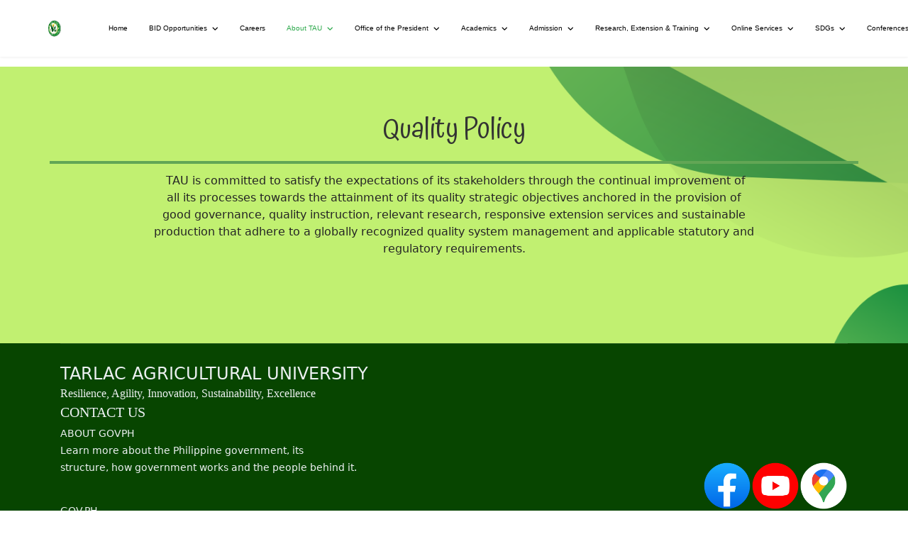

--- FILE ---
content_type: text/html; charset=utf-8
request_url: http://tau.edu.ph/index.php/about-tau/quality-policy?start=200
body_size: 14383
content:

<!doctype html>
<html lang="en-gb" dir="ltr">
	<head>
		
		<meta name="viewport" content="width=device-width, initial-scale=1, shrink-to-fit=no">
		<meta charset="utf-8">
	<meta name="twitter:card" content="summary">
	<meta name="application-name" content="Quix Page Builder">
	<meta property="og:type" content="website">
	<meta property="og:site_name" content="TAU Website">
	<meta property="og:url" content="http://tau.edu.ph/index.php/about-tau/quality-policy">
	<meta name="generator" content="Helix Ultimate - The Most Popular Joomla! Template Framework.">
	<title>Quality Policy</title>    <link rel="preconnect" href="http://tau.edu.ph/">
    <link rel="dns-prefetch" href="http://tau.edu.ph/">
    <link rel="preconnect" href="https://fonts.gstatic.com">
    <link rel="preconnect" href="https://fonts.googleapis.com">
    <link rel="preconnect" href="https://ajax.googleapis.com">
	<link href="/images/Tarlac_Agricultural_University_logo.png" rel="icon" type="image/vnd.microsoft.icon">
	<link href="http://tau.edu.ph/index.php/component/finder/search?format=opensearch" rel="search" title="OpenSearch TAU Website" type="application/opensearchdescription+xml">
	<link href="/media/vendor/awesomplete/css/awesomplete.css?1.1.7" rel="stylesheet">
	<link href="/media/vendor/joomla-custom-elements/css/joomla-alert.min.css?0.2.0" rel="stylesheet">
	<link href="http://tau.edu.ph/index.php?quix-asset=/css/quix-core.css&amp;ver=600b08" rel="stylesheet" version="auto" media="all">
	<link href="/templates/shaper_helixultimate/css/bootstrap.min.css" rel="stylesheet">
	<link href="/plugins/system/helixultimate/assets/css/system-j4.min.css" rel="stylesheet">
	<link href="/media/system/css/joomla-fontawesome.min.css?600b08" rel="stylesheet">
	<link href="/templates/shaper_helixultimate/css/template.css" rel="stylesheet">
	<link href="/templates/shaper_helixultimate/css/presets/preset7.css" rel="stylesheet">
	<style>#qx-image-ijfqr {margin-top: 0px;margin-bottom: 0px;padding-top: 45px;width: 100%;max-width: 100%;}#qx-image-ijfqr:hover {transition: border 0.3s ease-in, box-shadow 0.3s ease-in, background 0.3s, opacity 0.3s ease-in;}#qx-image-ijfqr img.lazyloaded,#qx-image-ijfqr svg,#qx-image-ijfqr i {display: inline-block;}#qx-image-ijfqr img:hover {transition: border 0.3s ease-in, box-shadow 0.3s ease-in, background 0.3s, opacity 0.3s ease-in;}#qx-image-ijfqr svg:hover {transition: border 0.3s ease-in, box-shadow 0.3s ease-in, background 0.3s, opacity 0.3s ease-in;}#qx-image-ijfqr i:hover {transition: border 0.3s ease-in, box-shadow 0.3s ease-in, background 0.3s, opacity 0.3s ease-in;}#qx-image-ijfqr .qx-figure-caption {color: rgba(0, 0, 0, 0.8);}#qx-image-ijfqr .qx-figure-caption:hover {transition: border 0.3s ease-in, box-shadow 0.3s ease-in, background 0.3s, opacity 0.3s ease-in;}#qx-column-i2k6m > .qx-col-wrap {margin-top: 0px;}#qx-column-i2k6m {width: 100%;}#qx-column-i2k6m > .qx-col-wrap:hover {transition: border 0.3s ease-in, box-shadow 0.3s ease-in, background 0.3s, opacity 0.3s ease-in;}#qx-column-i2k6m .qx-fb-elements .qx-fb-element+.qx-fb-element {margin-top: 20px;}#qx-column-i2k6m .qx-element-wrap+.qx-element-wrap {margin-top: 20px;}#qx-row-4jlk9:hover {transition: border 0.3s ease-in, box-shadow 0.3s ease-in, background 0.3s, opacity 0.3s ease-in;}#qx-section-igmzu {margin-top: -191px;padding-top: 60px;padding-right: 0px;padding-bottom: 60px;padding-left: 0px;position: relative;left: auto;right: auto;top: auto;bottom: auto;}#qx-section-igmzu:hover {transition: border 0.3s ease-in, box-shadow 0.3s ease-in, background 0.3s, opacity 0.3s ease-in;} @media (min-width: 768px) and (max-width: 1024px){#qx-column-i2k6m .qx-fb-elements .qx-fb-element+.qx-fb-element {margin-top: 20px;}#qx-column-i2k6m .qx-element-wrap+.qx-element-wrap {margin-top: 20px;}#qx-column-i2k6m {width: 100%;}#qx-section-igmzu {padding-top: 40px;padding-right: 0px;padding-bottom: 40px;padding-left: 0px;}}@media (max-width: 767px){#qx-image-ijfqr {margin-top: 50px;}#qx-column-i2k6m .qx-fb-elements .qx-fb-element+.qx-fb-element {margin-top: 10px;}#qx-column-i2k6m .qx-element-wrap+.qx-element-wrap {margin-top: 10px;}#qx-column-i2k6m {width: 100%;}#qx-section-igmzu {margin-top: -200px;padding-top: 20px;padding-right: 0px;padding-bottom: 20px;padding-left: 0px;}}#qx-heading-f0f29 {text-align: center;}#qx-heading-f0f29:hover {transition: border 0.3s ease-in, box-shadow 0.3s ease-in, background 0.3s, opacity 0.3s ease-in;}#qx-heading-f0f29 h1 {font-family: Atma;font-weight: 400;}#qx-divider-6zjyc {text-align: center;}#qx-divider-6zjyc:hover {transition: border 0.3s ease-in, box-shadow 0.3s ease-in, background 0.3s, opacity 0.3s ease-in;}#qx-divider-6zjyc .qx-divider-separator {display: inline-block;border-color: #62a655;border-top-style: solid;border-top-width: 4px;width: 100%;padding-top:15px}#qx-text-jgkd6 {margin-top: -50px;}#qx-text-jgkd6:hover {transition: border 0.3s ease-in, box-shadow 0.3s ease-in, background 0.3s, opacity 0.3s ease-in;}#qx-column-t5l8o {width: 100%;}#qx-column-t5l8o > .qx-col-wrap:hover {transition: border 0.3s ease-in, box-shadow 0.3s ease-in, background 0.3s, opacity 0.3s ease-in;}#qx-column-t5l8o .qx-fb-elements .qx-fb-element+.qx-fb-element {margin-top: 20px;}#qx-column-t5l8o .qx-element-wrap+.qx-element-wrap {margin-top: 20px;}#qx-row-20ysz:hover {transition: border 0.3s ease-in, box-shadow 0.3s ease-in, background 0.3s, opacity 0.3s ease-in;}#qx-section-5t946 {margin-top: -60px;margin-right: 0px;margin-bottom: -100px;margin-left: 0px;padding-top: 50px;padding-right: 0px;padding-bottom: 50px;padding-left: 0px;background-image: url("http://www.tau.edu.ph//images/Blue and Yellow Modern Job Fair Flyer.png");background-size: cover;background-position: center;background-repeat: no-repeat;position: relative;left: auto;right: auto;top: auto;bottom: auto;}#qx-section-5t946:hover {transition: border 0.3s ease-in, box-shadow 0.3s ease-in, background 0.3s, opacity 0.3s ease-in;} @media (min-width: 768px) and (max-width: 1024px){#qx-heading-f0f29 {text-align: center;}#qx-divider-6zjyc {text-align: center;}#qx-divider-6zjyc .qx-divider-separator {width: 100%;padding-top:15px}#qx-column-t5l8o .qx-fb-elements .qx-fb-element+.qx-fb-element {margin-top: 20px;}#qx-column-t5l8o .qx-element-wrap+.qx-element-wrap {margin-top: 20px;}#qx-column-t5l8o {width: 100%;}#qx-section-5t946 {padding-top: 40px;padding-right: 0px;padding-bottom: 40px;padding-left: 0px;}}@media (max-width: 767px){#qx-heading-f0f29 {text-align: center;}#qx-divider-6zjyc {text-align: center;}#qx-divider-6zjyc .qx-divider-separator {width: 100%;padding-top:15px}#qx-column-t5l8o .qx-fb-elements .qx-fb-element+.qx-fb-element {margin-top: 10px;}#qx-column-t5l8o .qx-element-wrap+.qx-element-wrap {margin-top: 10px;}#qx-column-t5l8o {width: 100%;}#qx-section-5t946 {margin-top: -20px;padding-top: 20px;padding-right: 0px;padding-bottom: 20px;padding-left: 0px;}}</style>
	<style>.sp-megamenu-parent > li > a, .sp-megamenu-parent > li > span, .sp-megamenu-parent .sp-dropdown li.sp-menu-item > a{font-family: 'Arial', sans-serif;font-size: 10px;font-weight: 300;color: #000000;text-decoration: none;text-align: justify;}
</style>
	<style>.menu.nav-pills > li > a, .menu.nav-pills > li > span, .menu.nav-pills .sp-dropdown li.sp-menu-item > a{font-family: 'Arial', sans-serif;font-size: 10px;font-weight: 300;color: #000000;text-decoration: none;text-align: justify;}
</style>
	<style>.logo-image {height:36px;}.logo-image-phone {height:36px;}</style>
	<style>@media(max-width: 992px) {.logo-image {height: 36px;}.logo-image-phone {height: 36px;}}</style>
	<style>@media(max-width: 576px) {.logo-image {height: 36px;}.logo-image-phone {height: 36px;}}</style>
	<style>#sp-main-body{ background-color:#FFFFFF; }</style>
	<style>#sp-footer{ background-color:#074500; }</style>
	<style>.pbck-container { max-width: 1000px}</style>
	<style>@media only screen and (min-width:1025px){
.ckhide5 { display: none !important; } 
.ckstack5 > .inner { display: block; }
.ckstack5 > .inner > .blockck { float: none !important; width: auto !important; display: block; margin-left: 0 !important;}
}@media only screen and (max-width:1024px) and (min-width:951px){
.ckhide4 { display: none !important; } 
.ckstack4 > .inner { display: block; }
.ckstack4 > .inner > .blockck { float: none !important; width: auto !important; display: block; margin-left: 0 !important;}
}@media only screen and (max-width:950px) and (min-width:759px){
.ckhide3 { display: none !important; } 
.ckstack3 > .inner { display: block; }
.ckstack3 > .inner > .blockck { float: none !important; width: auto !important; display: block; margin-left: 0 !important;}
}@media only screen and (max-width:758px) and (min-width:525px){
.ckhide2 { display: none !important; } 
.ckstack2 > .inner { display: block; }
.ckstack2 > .inner > .blockck { float: none !important; width: auto !important; display: block; margin-left: 0 !important;}
}@media only screen and (max-width:524px){
.ckhide1 { display: none !important; } 
.ckstack1 > .inner { display: block; }
.ckstack1 > .inner > .blockck { float: none !important; width: auto !important; display: block; margin-left: 0 !important;}
}</style>
<script src="/media/vendor/jquery/js/jquery.min.js?3.7.1"></script>
	<script src="/media/plg_system_jsvisit/js/jsvisit_agent.min.js?600b08"></script>
	<script>jQuery(document).ready(function() { jsvisitCountVisitors(120,'/'); });</script>
	<script type="application/json" class="joomla-script-options new">{"joomla.jtext":{"MDL_MODALTXT_CLOSE":"close","MDL_MODALTXT_PREVIOUS":"previous","MDL_MODALTXT_NEXT":"next","MOD_FINDER_SEARCH_VALUE":"Search &hellip;","JLIB_JS_AJAX_ERROR_OTHER":"An error has occurred while fetching the JSON data: HTTP %s status code.","JLIB_JS_AJAX_ERROR_PARSE":"A parse error has occurred while processing the following JSON data:<br><code style=\"color:inherit;white-space:pre-wrap;padding:0;margin:0;border:0;background:inherit;\">%s<\/code>","ERROR":"Error","MESSAGE":"Message","NOTICE":"Notice","WARNING":"Warning","JCLOSE":"Close","JOK":"OK","JOPEN":"Open"},"data":{"breakpoints":{"tablet":991,"mobile":480},"header":{"stickyOffset":"5"}},"finder-search":{"url":"\/index.php\/component\/finder?task=suggestions.suggest&format=json&tmpl=component"},"system.paths":{"root":"","rootFull":"http:\/\/tau.edu.ph\/","base":"","baseFull":"http:\/\/tau.edu.ph\/"},"csrf.token":"2f418786e6810ee3b6347494a85024d2"}</script>
	<script src="/media/system/js/core.min.js?2cb912"></script>
	<script src="/media/legacy/js/jquery-noconflict.min.js?504da4"></script>
	<script src="/media/vendor/bootstrap/js/alert.min.js?5.3.3" type="module"></script>
	<script src="/media/vendor/bootstrap/js/button.min.js?5.3.3" type="module"></script>
	<script src="/media/vendor/bootstrap/js/carousel.min.js?5.3.3" type="module"></script>
	<script src="/media/vendor/bootstrap/js/collapse.min.js?5.3.3" type="module"></script>
	<script src="/media/vendor/bootstrap/js/dropdown.min.js?5.3.3" type="module"></script>
	<script src="/media/vendor/bootstrap/js/modal.min.js?5.3.3" type="module"></script>
	<script src="/media/vendor/bootstrap/js/offcanvas.min.js?5.3.3" type="module"></script>
	<script src="/media/vendor/bootstrap/js/popover.min.js?5.3.3" type="module"></script>
	<script src="/media/vendor/bootstrap/js/scrollspy.min.js?5.3.3" type="module"></script>
	<script src="/media/vendor/bootstrap/js/tab.min.js?5.3.3" type="module"></script>
	<script src="/media/vendor/bootstrap/js/toast.min.js?5.3.3" type="module"></script>
	<script src="/media/system/js/showon.min.js?e51227" type="module"></script>
	<script src="/media/vendor/awesomplete/js/awesomplete.min.js?1.1.7" defer></script>
	<script src="/media/com_finder/js/finder.min.js?5729ed" type="module"></script>
	<script src="/media/system/js/messages.min.js?9a4811" type="module"></script>
	<script src="http://www.tau.edu.ph/index.php?quix-asset=/js/quix.vendor.js&amp;ver=600b08" defer></script>
	<script src="/templates/shaper_helixultimate/js/main.js"></script>
	<script>;var qWebfont = document.createElement('script');qWebfont.src = 'https://ajax.googleapis.com/ajax/libs/webfont/1.6.26/webfont.js';qWebfont.onload = () => WebFont.load({ google: { families: ["Atma:400"] } });document.head.appendChild(qWebfont);</script>
	<script>template="shaper_helixultimate";</script>
	</head>
	<body class="site helix-ultimate hu com_quix com-quix view-page layout-default task-none itemid-145 en-gb ltr layout-fluid offcanvas-init offcanvs-position-right">

		
		
		<div class="body-wrapper">
			<div class="body-innerwrapper">
				
<header id="sp-header" class="full-header full-header-left header-has-modules">
	<div class="container-fluid">
		<div class="container-inner">
			<div class="row align-items-center">
				<!-- Logo -->
				<div id="sp-logo" class="has-border col-auto">
					<div class="sp-column">
													
							<div class="logo"><a href="/">
				<img class='logo-image '
					srcset='http://tau.edu.ph/images/3dgifmaker77136.gif 1x'
					src='http://tau.edu.ph/images/3dgifmaker77136.gif'
					height='36px'
					alt='TAU Website'
				/>
				</a></div>											</div>
				</div>

				<!-- Menu -->
				<div id="sp-menu" class="col-auto">
					<div class="sp-column d-flex justify-content-between">
						<div class="menu-with-offcanvas d-flex justify-content-between flex-auto">
							<nav class="sp-megamenu-wrapper d-flex" role="navigation"><ul class="sp-megamenu-parent menu-animation-fade-up d-none d-lg-block"><li class="sp-menu-item"><a   href="/index.php"  >Home</a></li><li class="sp-menu-item sp-has-child"><a   href="/index.php/bid-opportunities"  >BID Opportunities</a><div class="sp-dropdown sp-dropdown-main sp-menu-right" style="width: 240px;"><div class="sp-dropdown-inner"><ul class="sp-dropdown-items"><li class="sp-menu-item"><a   href="/index.php/bid-opportunities/invitation-to-bid"  >Invitation to BID</a></li></ul></div></div></li><li class="sp-menu-item"><a   href="/index.php/careers-tau"  >Careers</a></li><li class="sp-menu-item sp-has-child active"><a   href="/index.php/about-tau"  >About TAU</a><div class="sp-dropdown sp-dropdown-main sp-menu-right" style="width: 240px;"><div class="sp-dropdown-inner"><ul class="sp-dropdown-items"><li class="sp-menu-item"><a   href="/index.php/about-tau/history"  >History</a></li><li class="sp-menu-item"><a   href="/index.php/about-tau/philosophy-and-mandate"  >Philosophy and Mandate</a></li><li class="sp-menu-item"><a   href="/index.php/about-tau/vision-and-mission"  >Vision and Mission</a></li><li class="sp-menu-item"><a   href="/index.php/about-tau/breakthrough-goals-core-values"  >Breakthrough Goals &amp; Core Values</a></li><li class="sp-menu-item"><a   href="/index.php/about-tau/strategic-objectives"  >Strategic Objectives</a></li><li class="sp-menu-item"><a   href="/index.php/about-tau/strategic-directions"  >Strategic Directions</a></li><li class="sp-menu-item"><a   href="/index.php/about-tau/board-of-regents"  >Board of Regents</a></li><li class="sp-menu-item"><a  rel="noopener noreferrer" href="https://drive.google.com/file/d/19Nxg5M3i9Nh0um_2s3u2NeB-tSbY3s-B/view" target="_blank"  >Administrative Council</a></li><li class="sp-menu-item"><a   href="/index.php/about-tau/tau-organizational-structure"  >TAU Organizational Structure</a></li><li class="sp-menu-item"><a  rel="noopener noreferrer" href="https://drive.google.com/file/d/1aljAYpwccgTZMo4HqpAVyky-oyUID1s0/view" target="_blank"  >Campus Map</a></li><li class="sp-menu-item"><a   href="/index.php/about-tau/transparency-seal"  >Transparency Seal</a></li><li class="sp-menu-item current-item active"><a aria-current="page"  href="/index.php/about-tau/quality-policy"  >Quality Policy</a></li><li class="sp-menu-item"><a   href="/index.php/about-tau/privacy-notice"  >Privacy Notice</a></li></ul></div></div></li><li class="sp-menu-item sp-has-child"><a   href="/index.php/office-of-the-president"  >Office of the President</a><div class="sp-dropdown sp-dropdown-main sp-menu-right" style="width: 240px;"><div class="sp-dropdown-inner"><ul class="sp-dropdown-items"><li class="sp-menu-item"><a   href="/index.php/office-of-the-president/the-presidents-profile"  >The President's Profile</a></li><li class="sp-menu-item"><a   href="/index.php/office-of-the-president/the-presidents-report"  >The President's Report</a></li><li class="sp-menu-item sp-has-child"><a   href="/index.php/office-of-the-president/offices-under-the-op"  >Offices Under the OP</a><div class="sp-dropdown sp-dropdown-sub sp-menu-right" style="width: 240px;"><div class="sp-dropdown-inner"><ul class="sp-dropdown-items"><li class="sp-menu-item sp-has-child"><a   href="/index.php/office-of-the-president/offices-under-the-op/planning-and-development"  >Planning and Development</a><div class="sp-dropdown sp-dropdown-sub sp-menu-right" style="width: 240px;"><div class="sp-dropdown-inner"><ul class="sp-dropdown-items"><li class="sp-menu-item"><a   href="/index.php/office-of-the-president/offices-under-the-op/planning-and-development/goals"  >Goals</a></li><li class="sp-menu-item"><a  rel="noopener noreferrer" href="https://drive.google.com/file/d/0B712AVTB0KOybnplTmNCMUtWZzA/view?resourcekey=0-i4Uw6OodPJrwO85qaNBMxw" target="_blank"  >Functions</a></li><li class="sp-menu-item"><a  rel="noopener noreferrer" href="http://tau.edu.ph/images/2017PDOORGCHARTlow.jpg" target="_blank"  >Organizational Structure</a></li></ul></div></div></li><li class="sp-menu-item sp-has-child"><a   href="/index.php/office-of-the-president/offices-under-the-op/office-of-external-linkage-and-international-affairs"  >Office of External Linkage and International Affairs</a><div class="sp-dropdown sp-dropdown-sub sp-menu-right" style="width: 240px;"><div class="sp-dropdown-inner"><ul class="sp-dropdown-items"><li class="sp-menu-item"><a   href="/index.php/office-of-the-president/offices-under-the-op/office-of-external-linkage-and-international-affairs/history"  >History</a></li><li class="sp-menu-item"><a   href="/index.php/office-of-the-president/offices-under-the-op/office-of-external-linkage-and-international-affairs/about-elia"  >About ELIA</a></li><li class="sp-menu-item"><a   href="/index.php/office-of-the-president/offices-under-the-op/office-of-external-linkage-and-international-affairs/function"  >Function</a></li><li class="sp-menu-item"><a   href="/index.php/office-of-the-president/offices-under-the-op/office-of-external-linkage-and-international-affairs/internalization-and-linkaging"  >Internalization and Linkaging</a></li><li class="sp-menu-item"><a   href="/index.php/office-of-the-president/offices-under-the-op/office-of-external-linkage-and-international-affairs/institutional-membership-and-affiliations"  >Institutional Membership and Affiliations</a></li></ul></div></div></li><li class="sp-menu-item sp-has-child"><a   href="/index.php/office-of-the-president/offices-under-the-op/office-of-alumni-relations"  >Office of Alumni Relations</a><div class="sp-dropdown sp-dropdown-sub sp-menu-right" style="width: 240px;"><div class="sp-dropdown-inner"><ul class="sp-dropdown-items"><li class="sp-menu-item"><a  rel="noopener noreferrer" href="https://drive.google.com/drive/folders/1y8HYzrFDzUo8lM98xGysYbDaPiIqN4Xb" target="_blank"  >Outstanding Alumni Award 2018 Forms</a></li></ul></div></div></li></ul></div></div></li><li class="sp-menu-item sp-has-child"><a   href="/index.php/office-of-the-president/publications"  >Publications</a><div class="sp-dropdown sp-dropdown-sub sp-menu-right" style="width: 240px;"><div class="sp-dropdown-inner"><ul class="sp-dropdown-items"><li class="sp-menu-item"><a  rel="noopener noreferrer" href="https://drive.google.com/file/d/1Wk-t-SMdVU5G7S29VskOAcxMEW9Myd1l/view" target="_blank"  >TAU Code</a></li><li class="sp-menu-item sp-has-child"><a   href="/index.php/office-of-the-president/publications/strategic-plans"  >Strategic Plans</a><div class="sp-dropdown sp-dropdown-sub sp-menu-right" style="width: 240px;"><div class="sp-dropdown-inner"><ul class="sp-dropdown-items"><li class="sp-menu-item"><a  rel="noopener noreferrer" href="https://drive.google.com/file/d/0B4DJxcsRJuPVZWc3NXZMRnp6c3c/view" target="_blank"  >2016-2025</a></li></ul></div></div></li><li class="sp-menu-item sp-has-child"><a   href="/index.php/office-of-the-president/publications/master-development-plan"  >Master Development Plan</a><div class="sp-dropdown sp-dropdown-sub sp-menu-right" style="width: 240px;"><div class="sp-dropdown-inner"><ul class="sp-dropdown-items"><li class="sp-menu-item"><a  rel="noopener noreferrer" href="https://drive.google.com/file/d/0B4DJxcsRJuPVelNZMElZX1NRZkk/view?usp=sharing" target="_blank"  >2016-2046</a></li></ul></div></div></li><li class="sp-menu-item sp-has-child"><a   href="/index.php/office-of-the-president/publications/annual-reports"  >Annual Reports</a><div class="sp-dropdown sp-dropdown-sub sp-menu-right" style="width: 240px;"><div class="sp-dropdown-inner"><ul class="sp-dropdown-items"><li class="sp-menu-item"><a  rel="noopener noreferrer" href="https://drive.google.com/file/d/15Q3QFDYN3U2OBsub6mB1ZA1IBK7vwvlA/view?usp=sharing" target="_blank"  >2024</a></li><li class="sp-menu-item"><a  rel="noopener noreferrer" href="https://drive.google.com/file/d/1bAf33QCOMVqYqN7yiZbbyEMC1ZTFJVTT/view" target="_blank"  >2023</a></li><li class="sp-menu-item"><a  rel="noopener noreferrer" href="https://drive.google.com/file/d/1JVQVwHz6m1DUjqohO1_DpqTMiDaEfyG6/view" target="_blank"  >2022</a></li><li class="sp-menu-item"><a  rel="noopener noreferrer" href="https://drive.google.com/file/d/1WO5GNTfgB3KuiM5m8U51CAuzKzIrpKkA/view" target="_blank"  >2021</a></li><li class="sp-menu-item"><a  rel="noopener noreferrer" href="https://drive.google.com/file/d/1pJvPqvb0amAhf47dfctZPm9mjIeLOeCk/view" target="_blank"  >2020</a></li><li class="sp-menu-item"><a  rel="noopener noreferrer" href="https://drive.google.com/file/d/1Ru6ZrGHF9uEyCfbFUH-aSoBYP2VtXGst/view" target="_blank"  >2019</a></li><li class="sp-menu-item"><a  rel="noopener noreferrer" href="https://drive.google.com/file/d/1lYXBjgK-G2jk_G5aLvjdA986as9vNBDu/view" target="_blank"  >2018</a></li><li class="sp-menu-item"><a  rel="noopener noreferrer" href="https://drive.google.com/file/d/1A2hWp07jKT2pNELWz5XWiJ6oSu945fS6/view" target="_blank"  >2017</a></li><li class="sp-menu-item"><a  rel="noopener noreferrer" href="https://drive.google.com/file/d/0B712AVTB0KOyUkNSeVNGVmVoVnM/view?resourcekey=0-67isG06jZ7KWbpRMWPIVCQ" target="_blank"  >2016</a></li><li class="sp-menu-item"><a  rel="noopener noreferrer" href="https://drive.google.com/file/d/0B712AVTB0KOyUkNSeVNGVmVoVnM/view?resourcekey=0-67isG06jZ7KWbpRMWPIVCQ" target="_blank"  >2015</a></li><li class="sp-menu-item"><a  rel="noopener noreferrer" href="https://drive.google.com/file/d/0B7AaExexffoJTHk1UDZiZGt0dzA/view" target="_blank"  >2014</a></li><li class="sp-menu-item"><a  rel="noopener noreferrer" href="http://122.54.97.9/memo/TCAAnnualReport%202013.pdf" target="_blank"  >2013</a></li><li class="sp-menu-item"><a  rel="noopener noreferrer" href="http://122.54.97.9/memo/TCA%20ANNUAL%20REPORT%202012-EDITED.pdf" target="_blank"  >2012</a></li><li class="sp-menu-item"><a  rel="noopener noreferrer" href="http://122.54.97.9/memo/TCA%20ANNUAL%20REPORT%202011.pdf" target="_blank"  >2011</a></li><li class="sp-menu-item"><a  rel="noopener noreferrer" href="http://122.54.97.9/memo/TCA%20ANNUAL%20REPORT%202010.pdf" target="_blank"  >2010</a></li><li class="sp-menu-item"><a  rel="noopener noreferrer" href="http://122.54.97.9/memo/TCA%20ANNUAL%20REPORT%202009.pdf" target="_blank"  >2009</a></li></ul></div></div></li><li class="sp-menu-item sp-has-child"><a   href="/index.php/office-of-the-president/publications/tau-development-updates"  >TAU Development Updates</a><div class="sp-dropdown sp-dropdown-sub sp-menu-right" style="width: 240px;"><div class="sp-dropdown-inner"><ul class="sp-dropdown-items"><li class="sp-menu-item"><a  rel="noopener noreferrer" href="https://drive.google.com/file/d/1GmeEt0Dqm_3NkGDR912IiQsg6bsbK3hV/view" target="_blank"  >Volume V Issue No. I (January to June 2019)</a></li><li class="sp-menu-item"><a  rel="noopener noreferrer" href="https://drive.google.com/file/d/0B4DJxcsRJuPVRW1kclZoRDViMDg/view" target="_blank"  >Platinum Anniversary Issue</a></li><li class="sp-menu-item"><a  rel="noopener noreferrer" href="https://drive.google.com/open?id=0B7AaExexffoJbVdieXFITGdYbWM" target="_blank"  >Volume 2, No. 1 (January to March 2017)</a></li><li class="sp-menu-item"><a  rel="noopener noreferrer" href="https://drive.google.com/file/d/1GWpew6g4ZLBUqDkCnKogWVQ6joZ2YnBi/view" target="_blank"  >Volume IV, Issue No. II (December 2018)</a></li></ul></div></div></li><li class="sp-menu-item"><a  rel="noopener noreferrer" href="https://drive.google.com/file/d/17HXEGOkuXz8SKHnEyanDaj-3njsFJi3a/view" target="_blank"  >Resource Mobilization Plan</a></li><li class="sp-menu-item sp-has-child"><a   href="/index.php/office-of-the-president/publications/tau-radicle"  >TAU Radicle</a><div class="sp-dropdown sp-dropdown-sub sp-menu-right" style="width: 240px;"><div class="sp-dropdown-inner"><ul class="sp-dropdown-items"><li class="sp-menu-item sp-has-child"><a   href="/index.php/office-of-the-president/publications/tau-radicle/2024"  >2024</a><div class="sp-dropdown sp-dropdown-sub sp-menu-right" style="width: 240px;"><div class="sp-dropdown-inner"><ul class="sp-dropdown-items"><li class="sp-menu-item"><a  rel="noopener noreferrer" href="https://drive.google.com/file/d/1K_oXORpamvRNIbd6DKzK4jgVIRL2O8Pj/view?fbclid=IwAR0j3dvgVYYAZ8T5yXUQeNF7nS1piq3mVbkBK6upLR5-fhtM0vvpq62c8Zs" target="_blank"  >January 2024</a></li><li class="sp-menu-item"><a  rel="noopener noreferrer" href="https://drive.google.com/file/d/1x5Iy-GB-xRu5CeuNex3GthCu2jUh_DhA/view?fbclid=IwAR3clCcet6wjV5bSwV8bOyTJ53wNh6_QbccBOLEqEXaOaQ0G_t38R1ZfxcI" target="_blank"  >February 2024</a></li><li class="sp-menu-item"><a  rel="noopener noreferrer" href="https://drive.google.com/file/d/18-RbKNnTTq2YNGJW7jbSS0rdIHmQCY_r/view" target="_blank"  >March 2024</a></li><li class="sp-menu-item"><a  rel="noopener noreferrer" href="https://drive.google.com/file/d/1dGZx28QQKZd12uUBgSrPSLPsfOaXcY_I/view" target="_blank"  >April 2024</a></li><li class="sp-menu-item"><a  rel="noopener noreferrer" href="https://drive.google.com/file/d/1u8mgggpLUBZcL9BNuizwW7dR7aEBjFUX/view" target="_blank"  >May - June 2024</a></li><li class="sp-menu-item"><a  rel="noopener noreferrer" href="https://drive.google.com/file/d/1fBCFbKhAvj5MqTzUfbvii25du2hv-E0l/view" target="_blank"  >July - August 2024</a></li><li class="sp-menu-item"><a  rel="noopener noreferrer" href="https://drive.google.com/file/d/1rqNkeMNXEM5J99BPgszuU3naHtQHskQa/view?usp=sharing" target="_blank"  >September - October 2024</a></li><li class="sp-menu-item"><a  rel="noopener noreferrer" href="https://drive.google.com/file/d/1IIB29VMenlsBo82eW8e_WWMZ7cOWTGeI/view?usp=sharing" target="_blank"  >November - December 2024</a></li></ul></div></div></li></ul></div></div></li></ul></div></div></li></ul></div></div></li><li class="sp-menu-item sp-has-child"><a   href="/index.php/academics"  >Academics</a><div class="sp-dropdown sp-dropdown-main sp-menu-right" style="width: 240px;"><div class="sp-dropdown-inner"><ul class="sp-dropdown-items"><li class="sp-menu-item"><a  rel="noopener noreferrer" href="/caf" target="_blank"  >College of Agriculture and Forestry </a></li><li class="sp-menu-item"><a  rel="noopener noreferrer" href="/cas/" target="_blank"  >College of Arts and Sciences</a></li><li class="sp-menu-item"><a  rel="noopener noreferrer" href="/cbm/" target="_blank"  >College of Business and Management</a></li><li class="sp-menu-item"><a  rel="noopener noreferrer" href="/ced/" target="_blank"  >College of Education</a></li><li class="sp-menu-item"><a  rel="noopener noreferrer" href="/cet/" target="_blank"  >College of Engineering and Technology</a></li><li class="sp-menu-item"><a  rel="noopener noreferrer" href="/cvm/" target="_blank"  >College of Veterinary Medicine</a></li><li class="sp-menu-item sp-has-child"><a   href="/index.php/academics/graduate-programs"  >Graduate Programs</a><div class="sp-dropdown sp-dropdown-sub sp-menu-right" style="width: 240px;"><div class="sp-dropdown-inner"><ul class="sp-dropdown-items"><li class="sp-menu-item"><a   href="/index.php/academics/graduate-programs/curricular-offerings"  >Curricular Offerings</a></li><li class="sp-menu-item"><a   href="/index.php/academics/graduate-programs/enrollment-summer-2014"  >Enrollment Summer 2014</a></li><li class="sp-menu-item"><a   href="/index.php/academics/graduate-programs/comprehensive-examination-passers"  >Comprehensive Examination Passers</a></li><li class="sp-menu-item"><a   href="/index.php/academics/graduate-programs/ph-d-qualifying-examination-result"  >Ph. D. Qualifying Examination Result</a></li><li class="sp-menu-item"><a   href="/index.php/academics/graduate-programs/enrollment-trends-in-the-graduate-programs"  >Enrollment Trends in the Graduate Programs</a></li></ul></div></div></li><li class="sp-menu-item sp-has-child"><a   href="/index.php/academics/university-library"  >University Library</a><div class="sp-dropdown sp-dropdown-sub sp-menu-right" style="width: 240px;"><div class="sp-dropdown-inner"><ul class="sp-dropdown-items"><li class="sp-menu-item"><a   href="https://tau.onstrike.com.ph/cgi-bin/koha/opac-main.pl?fbclid=IwAR3fv-Oplc0-EItDS5OB6TNaivWiCodBuPU25Czs4ljWwBRYtHPA_4QBOAI"  >Online Public Access Catalog</a></li></ul></div></div></li><li class="sp-menu-item sp-has-child"><a   href="/index.php/academics/admission-and-registration-services"  >Admission and Registration Services</a><div class="sp-dropdown sp-dropdown-sub sp-menu-right" style="width: 240px;"><div class="sp-dropdown-inner"><ul class="sp-dropdown-items"><li class="sp-menu-item"><a   href="/index.php/academics/admission-and-registration-services/goals-and-objectives"  >Goals and Objectives</a></li><li class="sp-menu-item"><a   href="https://drive.google.com/file/d/1I9OTlKcLIPZYxnXtPmIndpwHWQRHkmCd/view"  >Organizational Structure</a></li></ul></div></div></li><li class="sp-menu-item"><a   href="/index.php/academics/sports-and-sociocultural-development"  >Sports and Sociocultural Development</a></li><li class="sp-menu-item"><a   href="/index.php/academics/students-services-and-development"  >Students Services and Development</a></li></ul></div></div></li><li class="sp-menu-item sp-has-child"><a   href="/index.php/admission"  >Admission</a><div class="sp-dropdown sp-dropdown-main sp-menu-right" style="width: 240px;"><div class="sp-dropdown-inner"><ul class="sp-dropdown-items"><li class="sp-menu-item sp-has-child"><a   href="/index.php/admission/admission-requirements"  >Admission Requirements</a><div class="sp-dropdown sp-dropdown-sub sp-menu-right" style="width: 240px;"><div class="sp-dropdown-inner"><ul class="sp-dropdown-items"><li class="sp-menu-item"><a  rel="noopener noreferrer" href="/caf/index.php/requirements-for-admission" target="_blank"  >College of Agriculture and Forestry</a></li><li class="sp-menu-item"><a  rel="noopener noreferrer" href="/cas/index.php/requirements-for-admission" target="_blank"  >College of Arts and Sciences</a></li><li class="sp-menu-item"><a   href="/index.php/admission/admission-requirements/college-of-business-and-mangement"  >College of Business and Mangement</a></li><li class="sp-menu-item"><a  rel="noopener noreferrer" href="/cvm/index.php/requirements-for-admission" target="_blank"  >College of Veterinary Medicine</a></li><li class="sp-menu-item"><a  rel="noopener noreferrer" href="/ced/index.php/requirements-for-admission" target="_blank"  >College of Education</a></li><li class="sp-menu-item"><a  rel="noopener noreferrer" href="/cet/index.php/requirements-for-admission" target="_blank"  >College of Engineering and Technology</a></li></ul></div></div></li><li class="sp-menu-item sp-has-child"><a   href="/index.php/admission/downloadable-forms"  >Downloadable Forms</a><div class="sp-dropdown sp-dropdown-sub sp-menu-right" style="width: 240px;"><div class="sp-dropdown-inner"><ul class="sp-dropdown-items"><li class="sp-menu-item"><a   href="https://drive.google.com/file/d/1DFh8KAM5QGJm06CJNsXbJQ0bacjZBfZV/view"  >Application for Admission (For Laboratory School)</a></li><li class="sp-menu-item"><a   href="https://drive.google.com/file/d/1qxBgHknMgO6CwUkVhHn3peOSJz8ZllYq/view"  >Application Form for Admission (Undergraduate Program)</a></li><li class="sp-menu-item"><a   href="https://drive.google.com/file/d/1I16actJvs58PRI3GKX6TN-GEcI1_BHJQ/view"  >Application for Admission (For Foreign Students)</a></li><li class="sp-menu-item"><a   href="https://drive.google.com/file/d/1Mp9ByqkEJrDAitPqoII0TuTWKP0CWiLf/view"  >Application fro Admission (For Graduate Programs)</a></li><li class="sp-menu-item"><a   href="https://drive.google.com/file/d/1Kejru5iaSb2KtLX2XAgODhmu3tSNHq5j/view"  >Shifting Form</a></li><li class="sp-menu-item"><a   href="https://drive.google.com/file/d/1ct5of_C2v92WMEfo_91taN4-nd4cF8TK/view"  >Request Form</a></li><li class="sp-menu-item"><a   href="https://drive.google.com/file/d/19ijpukzZKzhlPiwEJ4nMn0O7fs5WchK-/view"  >Completion Form</a></li><li class="sp-menu-item"><a   href="https://drive.google.com/file/d/1SQqAkdq5c-f1SAG05fzLJsU0GIsBcRr1/view"  >ARS Service Request Form</a></li><li class="sp-menu-item"><a   href="https://drive.google.com/file/d/1IXdOZdl5gzDbcojGVyBaQA3XsaFt94zI/view"  >Application for Graduation Form</a></li><li class="sp-menu-item"><a   href="https://drive.google.com/drive/folders/1RyixKXfkWC0iHZ_sVqPA8YBj07TI69Tf"  >Leave of Absence Form</a></li><li class="sp-menu-item"><a   href="https://drive.google.com/file/d/1Kr-R1SbRiRwJAOpI0zngiMIqRwVaDJyd/view"  > Adding, Changing and Dropping  Form</a></li></ul></div></div></li><li class="sp-menu-item"><a   href="https://drive.google.com/file/d/1dlyJbNgIMyXGGZMa41jZ6v-GPTN8Yete/view"  >General Information on Admissions</a></li><li class="sp-menu-item"><a   href="https://drive.google.com/file/d/1vHxDv6L3StbzR_ieC1ecPXklQG9gtBiW/view"  >Approved Revised Admission and Retention Policy for SHS Students</a></li><li class="sp-menu-item sp-has-child"><a   href="/index.php/admission/curricular-programs"  >Curricular Programs</a><div class="sp-dropdown sp-dropdown-sub sp-menu-right" style="width: 240px;"><div class="sp-dropdown-inner"><ul class="sp-dropdown-items"><li class="sp-menu-item"><a   href="https://drive.google.com/file/d/1ppLHiQYu35UB6wevUBymYm8t1wuW4eqP/view"  >Graduate Programs</a></li><li class="sp-menu-item"><a   href="https://drive.google.com/file/d/1ppLHiQYu35UB6wevUBymYm8t1wuW4eqP/view"  >Undergraduate </a></li><li class="sp-menu-item"><a  rel="noopener noreferrer" href="/caf/index.php/program-offerings" target="_blank"  >College of Agriculture and Forestry</a></li><li class="sp-menu-item"><a  rel="noopener noreferrer" href="/cas/index.php/program-offerings" target="_blank"  >College of Arts and Sciences</a></li><li class="sp-menu-item"><a  rel="noopener noreferrer" href="/cbm/" target="_blank"  >College of Business and Management</a></li><li class="sp-menu-item"><a  rel="noopener noreferrer" href="/ced/index.php/program-offerings" target="_blank"  >College of Education</a></li><li class="sp-menu-item"><a  rel="noopener noreferrer" href="/cet/index.php/course-offerings" target="_blank"  >College of Engineering and Technology</a></li><li class="sp-menu-item"><a  rel="noopener noreferrer" href="/cvm/index.php/program-offerings" target="_blank"  >College of Veterinary Medicine</a></li></ul></div></div></li><li class="sp-menu-item"><a   href="https://drive.google.com/file/d/13XBrEHiprOb7EOpf_FGbCo-fiLuoIr6-/view"  >New Guidelines for Requesting Credentials</a></li><li class="sp-menu-item"><a   href="https://drive.google.com/file/d/1iByetnZieIg172CSCogd2MXr2KtshE38/view"  >Procedure for Requests of Adding of Subjects</a></li></ul></div></div></li><li class="sp-menu-item sp-has-child"><a   href="/index.php/research-extension-training"  >Research, Extension &amp; Training</a><div class="sp-dropdown sp-dropdown-main sp-menu-right" style="width: 240px;"><div class="sp-dropdown-inner"><ul class="sp-dropdown-items"><li class="sp-menu-item sp-has-child"><a   href="/index.php/research-extension-training/research-and-development"  >Research and Development</a><div class="sp-dropdown sp-dropdown-sub sp-menu-right" style="width: 240px;"><div class="sp-dropdown-inner"><ul class="sp-dropdown-items"><li class="sp-menu-item"><a   href="/index.php/research-extension-training/research-and-development/downloadable-forms"  >Downloadable Forms</a></li></ul></div></div></li><li class="sp-menu-item sp-has-child"><a   href="/index.php/research-extension-training/iso-forms"  >ISO Forms</a><div class="sp-dropdown sp-dropdown-sub sp-menu-right" style="width: 240px;"><div class="sp-dropdown-inner"><ul class="sp-dropdown-items"><li class="sp-menu-item"><a   href="/index.php/research-extension-training/iso-forms/university-president"  >University President</a></li><li class="sp-menu-item"><a   href="/index.php/research-extension-training/iso-forms/office-of-vp-for-finance-and-administration"  >Office of VP for Finance and Administration</a></li><li class="sp-menu-item"><a   href="/index.php/research-extension-training/iso-forms/office-of-vp-for-research-extension-and-training"  >Office of VP for Research, Extension and Training</a></li></ul></div></div></li><li class="sp-menu-item sp-has-child"><a   href="/index.php/research-extension-training/extension-and-training"  >Extension and Training</a><div class="sp-dropdown sp-dropdown-sub sp-menu-right" style="width: 240px;"><div class="sp-dropdown-inner"><ul class="sp-dropdown-items"><li class="sp-menu-item"><a   href="/index.php/research-extension-training/extension-and-training/downloadable-forms"  >Downloadable Forms</a></li></ul></div></div></li></ul></div></div></li><li class="sp-menu-item sp-has-child"><a   href="/index.php/online-services"  >Online Services</a><div class="sp-dropdown sp-dropdown-main sp-menu-right" style="width: 240px;"><div class="sp-dropdown-inner"><ul class="sp-dropdown-items"><li class="sp-menu-item"><a  rel="noopener noreferrer" href="http://tau.edu.ph:8082/employeeportal/" target="_blank"  >Employee Portal</a></li><li class="sp-menu-item"><a  rel="noopener noreferrer" href="http://tau.edu.ph:8082/studentportal/" target="_blank"  >Student Portal</a></li><li class="sp-menu-item"><a  rel="noopener noreferrer" href="http://tau.edu.ph:8083/OnlineAdmissionV2t/" target="_blank"  >Online Admission</a></li><li class="sp-menu-item"><a  rel="noopener noreferrer" href="http://tau.edu.ph:8000/login" target="_blank"  >Learning Management System</a></li><li class="sp-menu-item"><a  rel="noopener noreferrer" href="http://tau.edu.ph:8082/tpes/login.php" target="_blank"  >Teaching Performance Evaluation System</a></li><li class="sp-menu-item"><a  rel="noopener noreferrer" href="http://tau.edu.ph:8085/pjast/index.php/pjast" target="_blank"  >PJAST</a></li><li class="sp-menu-item"><a  rel="noopener noreferrer" href="http://tau.edu.ph:8081/DocTrax/" target="_blank"  >DocTrax</a></li></ul></div></div></li><li class="sp-menu-item sp-has-child"><a   href="/index.php/sdgs"  >SDGs</a><div class="sp-dropdown sp-dropdown-main sp-menu-right" style="width: 240px;"><div class="sp-dropdown-inner"><ul class="sp-dropdown-items"><li class="sp-menu-item"><a   href="/index.php/sdgs/sdg-hub"  >SDG HUB</a></li></ul></div></div></li><li class="sp-menu-item"><a   href="/index.php/conferences"  >Conferences</a></li></ul><a id="offcanvas-toggler" aria-label="Menu" class="offcanvas-toggler-right" href="#"><div class="burger-icon" aria-hidden="true"><span></span><span></span><span></span></div></a></nav>						</div>
					</div>
				</div>
				
				<!-- Menu Right position -->
				<div id="menu-right" class="col-auto d-flex align-items-center ms-auto">
					<!-- Related Modules -->
					<div class="d-none d-lg-flex header-modules align-items-center">
															<div class="sp-module "><div class="sp-module-content">
<form class="mod-finder js-finder-searchform form-search" action="/index.php/component/finder/search" method="get" role="search">
    <label for="mod-finder-searchword0" class="visually-hidden finder">Search</label><input type="text" name="q" id="mod-finder-searchword0" class="js-finder-search-query form-control" value="" placeholder="Search &hellip;">
            </form>
</div></div>								
													</div>
					
					

					<!-- if offcanvas position right -->
											<a id="offcanvas-toggler"  aria-label="Menu" title="Menu"  class="mega_offcanvas offcanvas-toggler-secondary offcanvas-toggler-right d-flex align-items-center" href="#"><div class="burger-icon"><span></span><span></span><span></span></div></a>
									</div>
			</div>
		</div>
	</div>
</header>				
<section id="sp-main-body" >

									
	
<div class="row">
	
<main id="sp-component" class="col-lg-12 ">
	<div class="sp-column ">
		<div id="system-message-container" aria-live="polite">
	</div>


		
		<div class='qx quix' data-qx='19' data-type='page'><div class='qx-inner frontend qx-type-page qx-item-19'> <section id='qx-section-igmzu' class='qx-section qx-section--stretch' > <div class="qx-section-igmzu-background-overlay qx-background-overlay" ></div> <div class="qx-container-fluid"> <div id='qx-row-4jlk9' class='qx-row-wrap lazyload' ><div class='qx-row qx-no-gutters' > <div class="qx-background-overlay qx-row-4jlk9-background-overlay"></div> <div id="qx-column-i2k6m" class="qx-column" > <div class="qx-col-wrap lazyload" > <div class="qx-background-overlay qx-column-i2k6m-background-overlay"></div> <div class="qx-elements-wrap"> <div class="qx-element-wrap"> <div id="qx-image-ijfqr" class="qx-element qx-element-image-v2 lazyload lazyload-bg" > <img width="2000" data-optimumx="1.5" data-src='http://www.tau.edu.ph/images/last na.png' alt='' class='qx-img-fluid lazyload blur-up' data-sizes='auto' /> </div></div> </div> </div> </div></div></div></div></section> <section id='qx-section-5t946' class='qx-section lazyload lazyload-bg'data-bgset='http://www.tau.edu.ph/index.php?quix-image=media/quixnxt/storage/images/Blue and Yellow Modern Job Fair Flyer_1414.png 1414w, http://www.tau.edu.ph/index.php?quix-image=media/quixnxt/storage/images/Blue and Yellow Modern Job Fair Flyer_1183.png 1183w, http://www.tau.edu.ph/index.php?quix-image=media/quixnxt/storage/images/Blue and Yellow Modern Job Fair Flyer_989.png 989w, http://www.tau.edu.ph/index.php?quix-image=media/quixnxt/storage/images/Blue and Yellow Modern Job Fair Flyer_828.png 828w, http://www.tau.edu.ph/index.php?quix-image=media/quixnxt/storage/images/Blue and Yellow Modern Job Fair Flyer_692.png 692w, http://www.tau.edu.ph/index.php?quix-image=media/quixnxt/storage/images/Blue and Yellow Modern Job Fair Flyer_579.png 579w, http://www.tau.edu.ph/index.php?quix-image=media/quixnxt/storage/images/Blue and Yellow Modern Job Fair Flyer_485.png 485w, http://www.tau.edu.ph/index.php?quix-image=media/quixnxt/storage/images/Blue and Yellow Modern Job Fair Flyer_405.png 405w, http://www.tau.edu.ph/index.php?quix-image=media/quixnxt/storage/images/Blue and Yellow Modern Job Fair Flyer_339.png 339w' data-sizes='auto' > <div class="qx-section-5t946-background-overlay qx-background-overlay" ></div> <div class="qx-container"> <div id='qx-row-20ysz' class='qx-row-wrap lazyload' ><div class='qx-row' > <div class="qx-background-overlay qx-row-20ysz-background-overlay"></div> <div id="qx-column-t5l8o" class="qx-column" > <div class="qx-col-wrap lazyload" > <div class="qx-background-overlay qx-column-t5l8o-background-overlay"></div> <div class="qx-elements-wrap"> <div class="qx-element-wrap"> <div id="qx-heading-f0f29" class="qx-element qx-element-heading-v2" > <h1> <span> Quality Policy </span> </h1> </div></div><div class="qx-element-wrap"> <div id="qx-divider-6zjyc" class="qx-element qx-element-divider-separator-v2" > <span class="qx-divider-separator"></span> </div></div><div class="qx-element-wrap"> <div id="qx-text-jgkd6" class="qx-element qx-element-text-v2" > <p align="center"> TAU is committed to satisfy the expectations of its stakeholders through the continual improvement of all its processes towards the attainment of its quality strategic objectives anchored in the provision of good governance, quality instruction, relevant research, responsive extension services and sustainable production that adhere to a globally recognized quality system management and applicable statutory and regulatory requirements.</p><p> </p> </div></div> </div> </div> </div></div></div></div></section></div></div>

			</div>
</main>
</div>
									
	</section>

<footer id="sp-footer" >

						<div class="container">
				<div class="container-inner">
			
	
<div class="row">
	<div id="sp-footer1" class="col-lg-12 "><div class="sp-column "><div class="sp-module "><div class="sp-module-content">
<div id="mod-custom155" class="mod-custom custom">
    <h4 style="line-height: 1;"><span style="color: rgb(236, 240, 241);">TARLAC AGRICULTURAL UNIVERSITY                                                </span></h4>
<h6 style="line-height: 1;"><span style="color: rgb(236, 240, 241);"><span style="font-family: 'times new roman', times, serif;">Resilience, Agility, Innovation, Sustainability, Excellence</span></span></h6>
<h5 style="line-height: 1;"><span style="color: rgb(236, 240, 241);"><span style="font-family: 'times new roman', times, serif;">CONTACT US</span></span></h5>
<h5 style="line-height: 1;"><span style="color: rgb(236, 240, 241);"><span style="font-size: 14px;">ABOUT GOVPH</span></span></h5>
<h6 style="line-height: 1;"><span style="color: rgb(236, 240, 241); font-size: 14px;">Learn more about the Philippine government, its </span></h6>
<h6 style="line-height: 1;"><span style="color: rgb(236, 240, 241); font-size: 14px;">structure, how government works and the people behind it. <a style="color: rgb(236, 240, 241);"><img class="float-end" style="float: right;" src="/images/logos/vecteezy_google-maps-icon_16716478.png" width="68" height="68"></a>  <a style="color: rgb(236, 240, 241);" href="https://www.youtube.com/@TarlacAgriculturalUniversity" target="_blank" rel="noopener"><img class="float-end" style="float: right;" src="/images/logos/vecteezy_youtube-png-icon_16716452.png" width="68" height="68"></a><a style="color: rgb(236, 240, 241);" href="https://www.facebook.com/tarlacagriculturaluniversity" target="_blank" rel="noopener"><img class="float-end" style="float: right;" src="/images/logos/vecteezy_facebook-png-icon_16716447.png" width="68" height="68"></a></span></h6>
<p> </p>
<h6 style="text-align: left; line-height: 1;"><span style="color: rgb(236, 240, 241); font-size: 14px;"><a style="color: rgb(236, 240, 241);" href="http://www.gov.ph/">GOV.PH</a></span></h6>
<h6 style="text-align: left; line-height: 1;"><span style="color: rgb(236, 240, 241); font-size: 14px;"><a style="color: rgb(236, 240, 241);" href="http://www.gov.ph/data">Open Data Portal</a></span></h6>
<h6 style="line-height: 1;"><span style="color: rgb(236, 240, 241); font-size: 14px;"><a style="color: rgb(236, 240, 241);" href="http://www.officialgazette.gov.ph/">Official Gazette</a></span></h6></div>
</div></div></div></div></div>
							</div>
			</div>
			
	</footer>
			</div>
		</div>

		<!-- Off Canvas Menu -->
		<div class="offcanvas-overlay"></div>
		<!-- Rendering the offcanvas style -->
		<!-- If canvas style selected then render the style -->
		<!-- otherwise (for old templates) attach the offcanvas module position -->
					<div class="offcanvas-menu border-menu">
	<div class="d-flex align-items-center p-3 pt-4">
		<div class="logo"><a href="/">
				<img class='logo-image '
					srcset='http://tau.edu.ph/images/3dgifmaker77136.gif 1x'
					src='http://tau.edu.ph/images/3dgifmaker77136.gif'
					height='36px'
					alt='TAU Website'
				/>
				</a></div>		<a href="#" class="close-offcanvas" aria-label="Close Off-canvas">
			<div class="burger-icon">
				<span></span>
				<span></span>
				<span></span>
			</div>
		</a>
	</div>
	<div class="offcanvas-inner">
		<div class="d-flex header-modules mb-3">
							<div class="sp-module "><div class="sp-module-content">
<form class="mod-finder js-finder-searchform form-search" action="/index.php/component/finder/search" method="get" role="search">
    <label for="mod-finder-searchword0" class="visually-hidden finder">Search</label><input type="text" name="q" id="mod-finder-searchword0" class="js-finder-search-query form-control" value="" placeholder="Search &hellip;">
            </form>
</div></div>			
					</div>
		
					<div class="sp-module "><div class="sp-module-content"><ul class="menu nav-pills">
<li class="item-123 default"><a href="/index.php" >Home</a></li><li class="item-130 menu-deeper menu-parent"><a href="/index.php/bid-opportunities" >BID Opportunities<span class="menu-toggler"></span></a><ul class="menu-child"><li class="item-133"><a href="/index.php/bid-opportunities/invitation-to-bid" >Invitation to BID</a></li></ul></li><li class="item-131"><a href="/index.php/careers-tau" >Careers</a></li><li class="item-132 active menu-deeper menu-parent"><a href="/index.php/about-tau" >About TAU<span class="menu-toggler"></span></a><ul class="menu-child"><li class="item-134"><a href="/index.php/about-tau/history" >History</a></li><li class="item-135"><a href="/index.php/about-tau/philosophy-and-mandate" >Philosophy and Mandate</a></li><li class="item-136"><a href="/index.php/about-tau/vision-and-mission" >Vision and Mission</a></li><li class="item-137"><a href="/index.php/about-tau/breakthrough-goals-core-values" >Breakthrough Goals &amp; Core Values</a></li><li class="item-138"><a href="/index.php/about-tau/strategic-objectives" >Strategic Objectives</a></li><li class="item-139"><a href="/index.php/about-tau/strategic-directions" >Strategic Directions</a></li><li class="item-140"><a href="/index.php/about-tau/board-of-regents" >Board of Regents</a></li><li class="item-141"><a href="https://drive.google.com/file/d/19Nxg5M3i9Nh0um_2s3u2NeB-tSbY3s-B/view" target="_blank" rel="noopener noreferrer">Administrative Council</a></li><li class="item-142"><a href="/index.php/about-tau/tau-organizational-structure" >TAU Organizational Structure</a></li><li class="item-143"><a href="https://drive.google.com/file/d/1aljAYpwccgTZMo4HqpAVyky-oyUID1s0/view" target="_blank" rel="noopener noreferrer">Campus Map</a></li><li class="item-144"><a href="/index.php/about-tau/transparency-seal" >Transparency Seal</a></li><li class="item-145 current active"><a href="/index.php/about-tau/quality-policy" >Quality Policy</a></li><li class="item-323"><a href="/index.php/about-tau/privacy-notice" >Privacy Notice</a></li></ul></li><li class="item-146 menu-deeper menu-parent"><a href="/index.php/office-of-the-president" >Office of the President<span class="menu-toggler"></span></a><ul class="menu-child"><li class="item-147"><a href="/index.php/office-of-the-president/the-presidents-profile" >The President's Profile</a></li><li class="item-148"><a href="/index.php/office-of-the-president/the-presidents-report" >The President's Report</a></li><li class="item-149 menu-deeper menu-parent"><a href="/index.php/office-of-the-president/offices-under-the-op" >Offices Under the OP<span class="menu-toggler"></span></a><ul class="menu-child"><li class="item-151 menu-deeper menu-parent"><a href="/index.php/office-of-the-president/offices-under-the-op/planning-and-development" >Planning and Development<span class="menu-toggler"></span></a><ul class="menu-child"><li class="item-154"><a href="/index.php/office-of-the-president/offices-under-the-op/planning-and-development/goals" >Goals</a></li><li class="item-155"><a href="https://drive.google.com/file/d/0B712AVTB0KOybnplTmNCMUtWZzA/view?resourcekey=0-i4Uw6OodPJrwO85qaNBMxw" target="_blank" rel="noopener noreferrer">Functions</a></li><li class="item-156"><a href="http://tau.edu.ph/images/2017PDOORGCHARTlow.jpg" target="_blank" rel="noopener noreferrer">Organizational Structure</a></li></ul></li><li class="item-152 menu-deeper menu-parent"><a href="/index.php/office-of-the-president/offices-under-the-op/office-of-external-linkage-and-international-affairs" >Office of External Linkage and International Affairs<span class="menu-toggler"></span></a><ul class="menu-child"><li class="item-157"><a href="/index.php/office-of-the-president/offices-under-the-op/office-of-external-linkage-and-international-affairs/history" >History</a></li><li class="item-158"><a href="/index.php/office-of-the-president/offices-under-the-op/office-of-external-linkage-and-international-affairs/about-elia" >About ELIA</a></li><li class="item-159"><a href="/index.php/office-of-the-president/offices-under-the-op/office-of-external-linkage-and-international-affairs/function" >Function</a></li><li class="item-160"><a href="/index.php/office-of-the-president/offices-under-the-op/office-of-external-linkage-and-international-affairs/internalization-and-linkaging" >Internalization and Linkaging</a></li><li class="item-161"><a href="/index.php/office-of-the-president/offices-under-the-op/office-of-external-linkage-and-international-affairs/institutional-membership-and-affiliations" >Institutional Membership and Affiliations</a></li></ul></li><li class="item-153 menu-deeper menu-parent"><a href="/index.php/office-of-the-president/offices-under-the-op/office-of-alumni-relations" >Office of Alumni Relations<span class="menu-toggler"></span></a><ul class="menu-child"><li class="item-162"><a href="https://drive.google.com/drive/folders/1y8HYzrFDzUo8lM98xGysYbDaPiIqN4Xb" target="_blank" rel="noopener noreferrer">Outstanding Alumni Award 2018 Forms</a></li></ul></li></ul></li><li class="item-150 menu-deeper menu-parent"><a href="/index.php/office-of-the-president/publications" >Publications<span class="menu-toggler"></span></a><ul class="menu-child"><li class="item-163"><a href="https://drive.google.com/file/d/1Wk-t-SMdVU5G7S29VskOAcxMEW9Myd1l/view" target="_blank" rel="noopener noreferrer">TAU Code</a></li><li class="item-164 menu-deeper menu-parent"><a href="/index.php/office-of-the-president/publications/strategic-plans" >Strategic Plans<span class="menu-toggler"></span></a><ul class="menu-child"><li class="item-170"><a href="https://drive.google.com/file/d/0B4DJxcsRJuPVZWc3NXZMRnp6c3c/view" target="_blank" rel="noopener noreferrer">2016-2025</a></li></ul></li><li class="item-165 menu-deeper menu-parent"><a href="/index.php/office-of-the-president/publications/master-development-plan" >Master Development Plan<span class="menu-toggler"></span></a><ul class="menu-child"><li class="item-171"><a href="https://drive.google.com/file/d/0B4DJxcsRJuPVelNZMElZX1NRZkk/view?usp=sharing" target="_blank" rel="noopener noreferrer">2016-2046</a></li></ul></li><li class="item-166 menu-deeper menu-parent"><a href="/index.php/office-of-the-president/publications/annual-reports" >Annual Reports<span class="menu-toggler"></span></a><ul class="menu-child"><li class="item-324"><a href="https://drive.google.com/file/d/15Q3QFDYN3U2OBsub6mB1ZA1IBK7vwvlA/view?usp=sharing" target="_blank" rel="noopener noreferrer">2024</a></li><li class="item-172"><a href="https://drive.google.com/file/d/1bAf33QCOMVqYqN7yiZbbyEMC1ZTFJVTT/view" target="_blank" rel="noopener noreferrer">2023</a></li><li class="item-173"><a href="https://drive.google.com/file/d/1JVQVwHz6m1DUjqohO1_DpqTMiDaEfyG6/view" target="_blank" rel="noopener noreferrer">2022</a></li><li class="item-174"><a href="https://drive.google.com/file/d/1WO5GNTfgB3KuiM5m8U51CAuzKzIrpKkA/view" target="_blank" rel="noopener noreferrer">2021</a></li><li class="item-175"><a href="https://drive.google.com/file/d/1pJvPqvb0amAhf47dfctZPm9mjIeLOeCk/view" target="_blank" rel="noopener noreferrer">2020</a></li><li class="item-176"><a href="https://drive.google.com/file/d/1Ru6ZrGHF9uEyCfbFUH-aSoBYP2VtXGst/view" target="_blank" rel="noopener noreferrer">2019</a></li><li class="item-177"><a href="https://drive.google.com/file/d/1lYXBjgK-G2jk_G5aLvjdA986as9vNBDu/view" target="_blank" rel="noopener noreferrer">2018</a></li><li class="item-288"><a href="https://drive.google.com/file/d/1A2hWp07jKT2pNELWz5XWiJ6oSu945fS6/view" target="_blank" rel="noopener noreferrer">2017</a></li><li class="item-178"><a href="https://drive.google.com/file/d/0B712AVTB0KOyUkNSeVNGVmVoVnM/view?resourcekey=0-67isG06jZ7KWbpRMWPIVCQ" target="_blank" rel="noopener noreferrer">2016</a></li><li class="item-179"><a href="https://drive.google.com/file/d/0B712AVTB0KOyUkNSeVNGVmVoVnM/view?resourcekey=0-67isG06jZ7KWbpRMWPIVCQ" target="_blank" rel="noopener noreferrer">2015</a></li><li class="item-282"><a href="https://drive.google.com/file/d/0B7AaExexffoJTHk1UDZiZGt0dzA/view" target="_blank" rel="noopener noreferrer">2014</a></li><li class="item-283"><a href="http://122.54.97.9/memo/TCAAnnualReport%202013.pdf" target="_blank" rel="noopener noreferrer">2013</a></li><li class="item-284"><a href="http://122.54.97.9/memo/TCA%20ANNUAL%20REPORT%202012-EDITED.pdf" target="_blank" rel="noopener noreferrer">2012</a></li><li class="item-285"><a href="http://122.54.97.9/memo/TCA%20ANNUAL%20REPORT%202011.pdf" target="_blank" rel="noopener noreferrer">2011</a></li><li class="item-286"><a href="http://122.54.97.9/memo/TCA%20ANNUAL%20REPORT%202010.pdf" target="_blank" rel="noopener noreferrer">2010</a></li><li class="item-287"><a href="http://122.54.97.9/memo/TCA%20ANNUAL%20REPORT%202009.pdf" target="_blank" rel="noopener noreferrer">2009</a></li></ul></li><li class="item-167 menu-deeper menu-parent"><a href="/index.php/office-of-the-president/publications/tau-development-updates" >TAU Development Updates<span class="menu-toggler"></span></a><ul class="menu-child"><li class="item-180"><a href="https://drive.google.com/file/d/1GmeEt0Dqm_3NkGDR912IiQsg6bsbK3hV/view" target="_blank" rel="noopener noreferrer">Volume V Issue No. I (January to June 2019)</a></li><li class="item-181"><a href="https://drive.google.com/file/d/0B4DJxcsRJuPVRW1kclZoRDViMDg/view" target="_blank" rel="noopener noreferrer">Platinum Anniversary Issue</a></li><li class="item-182"><a href="https://drive.google.com/open?id=0B7AaExexffoJbVdieXFITGdYbWM" target="_blank" rel="noopener noreferrer">Volume 2, No. 1 (January to March 2017)</a></li><li class="item-183"><a href="https://drive.google.com/file/d/1GWpew6g4ZLBUqDkCnKogWVQ6joZ2YnBi/view" target="_blank" rel="noopener noreferrer">Volume IV, Issue No. II (December 2018)</a></li></ul></li><li class="item-168"><a href="https://drive.google.com/file/d/17HXEGOkuXz8SKHnEyanDaj-3njsFJi3a/view" target="_blank" rel="noopener noreferrer">Resource Mobilization Plan</a></li><li class="item-169 menu-deeper menu-parent"><a href="/index.php/office-of-the-president/publications/tau-radicle" >TAU Radicle<span class="menu-toggler"></span></a><ul class="menu-child"><li class="item-184 menu-deeper menu-parent"><a href="/index.php/office-of-the-president/publications/tau-radicle/2024" >2024<span class="menu-toggler"></span></a><ul class="menu-child"><li class="item-185"><a href="https://drive.google.com/file/d/1K_oXORpamvRNIbd6DKzK4jgVIRL2O8Pj/view?fbclid=IwAR0j3dvgVYYAZ8T5yXUQeNF7nS1piq3mVbkBK6upLR5-fhtM0vvpq62c8Zs" target="_blank" rel="noopener noreferrer">January 2024</a></li><li class="item-186"><a href="https://drive.google.com/file/d/1x5Iy-GB-xRu5CeuNex3GthCu2jUh_DhA/view?fbclid=IwAR3clCcet6wjV5bSwV8bOyTJ53wNh6_QbccBOLEqEXaOaQ0G_t38R1ZfxcI" target="_blank" rel="noopener noreferrer">February 2024</a></li><li class="item-187"><a href="https://drive.google.com/file/d/18-RbKNnTTq2YNGJW7jbSS0rdIHmQCY_r/view" target="_blank" rel="noopener noreferrer">March 2024</a></li><li class="item-188"><a href="https://drive.google.com/file/d/1dGZx28QQKZd12uUBgSrPSLPsfOaXcY_I/view" target="_blank" rel="noopener noreferrer">April 2024</a></li><li class="item-289"><a href="https://drive.google.com/file/d/1u8mgggpLUBZcL9BNuizwW7dR7aEBjFUX/view" target="_blank" rel="noopener noreferrer">May - June 2024</a></li><li class="item-290"><a href="https://drive.google.com/file/d/1fBCFbKhAvj5MqTzUfbvii25du2hv-E0l/view" target="_blank" rel="noopener noreferrer">July - August 2024</a></li><li class="item-320"><a href="https://drive.google.com/file/d/1rqNkeMNXEM5J99BPgszuU3naHtQHskQa/view?usp=sharing" target="_blank" rel="noopener noreferrer">September - October 2024</a></li><li class="item-321"><a href="https://drive.google.com/file/d/1IIB29VMenlsBo82eW8e_WWMZ7cOWTGeI/view?usp=sharing" target="_blank" rel="noopener noreferrer">November - December 2024</a></li></ul></li></ul></li></ul></li></ul></li><li class="item-189 menu-deeper menu-parent"><a href="/index.php/academics" >Academics<span class="menu-toggler"></span></a><ul class="menu-child"><li class="item-190"><a href="/caf" target="_blank" rel="noopener noreferrer">College of Agriculture and Forestry </a></li><li class="item-191"><a href="/cas/" target="_blank" rel="noopener noreferrer">College of Arts and Sciences</a></li><li class="item-192"><a href="/cbm/" target="_blank" rel="noopener noreferrer">College of Business and Management</a></li><li class="item-193"><a href="/ced/" target="_blank" rel="noopener noreferrer">College of Education</a></li><li class="item-194"><a href="/cet/" target="_blank" rel="noopener noreferrer">College of Engineering and Technology</a></li><li class="item-195"><a href="/cvm/" target="_blank" rel="noopener noreferrer">College of Veterinary Medicine</a></li><li class="item-196 menu-deeper menu-parent"><a href="/index.php/academics/graduate-programs" >Graduate Programs<span class="menu-toggler"></span></a><ul class="menu-child"><li class="item-201"><a href="/index.php/academics/graduate-programs/curricular-offerings" >Curricular Offerings</a></li><li class="item-202"><a href="/index.php/academics/graduate-programs/enrollment-summer-2014" >Enrollment Summer 2014</a></li><li class="item-203"><a href="/index.php/academics/graduate-programs/comprehensive-examination-passers" >Comprehensive Examination Passers</a></li><li class="item-204"><a href="/index.php/academics/graduate-programs/ph-d-qualifying-examination-result" >Ph. D. Qualifying Examination Result</a></li><li class="item-205"><a href="/index.php/academics/graduate-programs/enrollment-trends-in-the-graduate-programs" >Enrollment Trends in the Graduate Programs</a></li></ul></li><li class="item-197 menu-deeper menu-parent"><a href="/index.php/academics/university-library" >University Library<span class="menu-toggler"></span></a><ul class="menu-child"><li class="item-206"><a href="https://tau.onstrike.com.ph/cgi-bin/koha/opac-main.pl?fbclid=IwAR3fv-Oplc0-EItDS5OB6TNaivWiCodBuPU25Czs4ljWwBRYtHPA_4QBOAI" >Online Public Access Catalog</a></li></ul></li><li class="item-198 menu-deeper menu-parent"><a href="/index.php/academics/admission-and-registration-services" >Admission and Registration Services<span class="menu-toggler"></span></a><ul class="menu-child"><li class="item-207"><a href="/index.php/academics/admission-and-registration-services/goals-and-objectives" >Goals and Objectives</a></li><li class="item-208"><a href="https://drive.google.com/file/d/1I9OTlKcLIPZYxnXtPmIndpwHWQRHkmCd/view" >Organizational Structure</a></li></ul></li><li class="item-199"><a href="/index.php/academics/sports-and-sociocultural-development" >Sports and Sociocultural Development</a></li><li class="item-200"><a href="/index.php/academics/students-services-and-development" >Students Services and Development</a></li></ul></li><li class="item-209 menu-deeper menu-parent"><a href="/index.php/admission" >Admission<span class="menu-toggler"></span></a><ul class="menu-child"><li class="item-210 menu-deeper menu-parent"><a href="/index.php/admission/admission-requirements" >Admission Requirements<span class="menu-toggler"></span></a><ul class="menu-child"><li class="item-218"><a href="/caf/index.php/requirements-for-admission" target="_blank" rel="noopener noreferrer">College of Agriculture and Forestry</a></li><li class="item-219"><a href="/cas/index.php/requirements-for-admission" target="_blank" rel="noopener noreferrer">College of Arts and Sciences</a></li><li class="item-220"><a href="/index.php/admission/admission-requirements/college-of-business-and-mangement" >College of Business and Mangement</a></li><li class="item-221"><a href="/cvm/index.php/requirements-for-admission" target="_blank" rel="noopener noreferrer">College of Veterinary Medicine</a></li><li class="item-222"><a href="/ced/index.php/requirements-for-admission" target="_blank" rel="noopener noreferrer">College of Education</a></li><li class="item-223"><a href="/cet/index.php/requirements-for-admission" target="_blank" rel="noopener noreferrer">College of Engineering and Technology</a></li></ul></li><li class="item-211 menu-deeper menu-parent"><a href="/index.php/admission/downloadable-forms" >Downloadable Forms<span class="menu-toggler"></span></a><ul class="menu-child"><li class="item-224"><a href="https://drive.google.com/file/d/1DFh8KAM5QGJm06CJNsXbJQ0bacjZBfZV/view" >Application for Admission (For Laboratory School)</a></li><li class="item-225"><a href="https://drive.google.com/file/d/1qxBgHknMgO6CwUkVhHn3peOSJz8ZllYq/view" >Application Form for Admission (Undergraduate Program)</a></li><li class="item-226"><a href="https://drive.google.com/file/d/1I16actJvs58PRI3GKX6TN-GEcI1_BHJQ/view" >Application for Admission (For Foreign Students)</a></li><li class="item-227"><a href="https://drive.google.com/file/d/1Mp9ByqkEJrDAitPqoII0TuTWKP0CWiLf/view" >Application fro Admission (For Graduate Programs)</a></li><li class="item-228"><a href="https://drive.google.com/file/d/1Kejru5iaSb2KtLX2XAgODhmu3tSNHq5j/view" >Shifting Form</a></li><li class="item-229"><a href="https://drive.google.com/file/d/1ct5of_C2v92WMEfo_91taN4-nd4cF8TK/view" >Request Form</a></li><li class="item-230"><a href="https://drive.google.com/file/d/19ijpukzZKzhlPiwEJ4nMn0O7fs5WchK-/view" >Completion Form</a></li><li class="item-231"><a href="https://drive.google.com/file/d/1SQqAkdq5c-f1SAG05fzLJsU0GIsBcRr1/view" >ARS Service Request Form</a></li><li class="item-232"><a href="https://drive.google.com/file/d/1IXdOZdl5gzDbcojGVyBaQA3XsaFt94zI/view" >Application for Graduation Form</a></li><li class="item-233"><a href="https://drive.google.com/drive/folders/1RyixKXfkWC0iHZ_sVqPA8YBj07TI69Tf" >Leave of Absence Form</a></li><li class="item-234"><a href="https://drive.google.com/file/d/1Kr-R1SbRiRwJAOpI0zngiMIqRwVaDJyd/view" > Adding, Changing and Dropping  Form</a></li></ul></li><li class="item-212"><a href="https://drive.google.com/file/d/1dlyJbNgIMyXGGZMa41jZ6v-GPTN8Yete/view" >General Information on Admissions</a></li><li class="item-213"><a href="https://drive.google.com/file/d/1vHxDv6L3StbzR_ieC1ecPXklQG9gtBiW/view" >Approved Revised Admission and Retention Policy for SHS Students</a></li><li class="item-214 menu-deeper menu-parent"><a href="/index.php/admission/curricular-programs" >Curricular Programs<span class="menu-toggler"></span></a><ul class="menu-child"><li class="item-235"><a href="https://drive.google.com/file/d/1ppLHiQYu35UB6wevUBymYm8t1wuW4eqP/view" >Graduate Programs</a></li><li class="item-236"><a href="https://drive.google.com/file/d/1ppLHiQYu35UB6wevUBymYm8t1wuW4eqP/view" >Undergraduate </a></li><li class="item-237"><a href="/caf/index.php/program-offerings" target="_blank" rel="noopener noreferrer">College of Agriculture and Forestry</a></li><li class="item-238"><a href="/cas/index.php/program-offerings" target="_blank" rel="noopener noreferrer">College of Arts and Sciences</a></li><li class="item-239"><a href="/cbm/" target="_blank" rel="noopener noreferrer">College of Business and Management</a></li><li class="item-240"><a href="/ced/index.php/program-offerings" target="_blank" rel="noopener noreferrer">College of Education</a></li><li class="item-291"><a href="/cet/index.php/course-offerings" target="_blank" rel="noopener noreferrer">College of Engineering and Technology</a></li><li class="item-292"><a href="/cvm/index.php/program-offerings" target="_blank" rel="noopener noreferrer">College of Veterinary Medicine</a></li></ul></li><li class="item-216"><a href="https://drive.google.com/file/d/13XBrEHiprOb7EOpf_FGbCo-fiLuoIr6-/view" >New Guidelines for Requesting Credentials</a></li><li class="item-217"><a href="https://drive.google.com/file/d/1iByetnZieIg172CSCogd2MXr2KtshE38/view" >Procedure for Requests of Adding of Subjects</a></li></ul></li><li class="item-241 menu-deeper menu-parent"><a href="/index.php/research-extension-training" >Research, Extension &amp; Training<span class="menu-toggler"></span></a><ul class="menu-child"><li class="item-242 menu-deeper menu-parent"><a href="/index.php/research-extension-training/research-and-development" >Research and Development<span class="menu-toggler"></span></a><ul class="menu-child"><li class="item-245"><a href="/index.php/research-extension-training/research-and-development/downloadable-forms" >Downloadable Forms</a></li></ul></li><li class="item-243 menu-deeper menu-parent"><a href="/index.php/research-extension-training/iso-forms" >ISO Forms<span class="menu-toggler"></span></a><ul class="menu-child"><li class="item-246"><a href="/index.php/research-extension-training/iso-forms/university-president" >University President</a></li><li class="item-247"><a href="/index.php/research-extension-training/iso-forms/office-of-vp-for-finance-and-administration" >Office of VP for Finance and Administration</a></li><li class="item-248"><a href="/index.php/research-extension-training/iso-forms/office-of-vp-for-research-extension-and-training" >Office of VP for Research, Extension and Training</a></li></ul></li><li class="item-244 menu-deeper menu-parent"><a href="/index.php/research-extension-training/extension-and-training" >Extension and Training<span class="menu-toggler"></span></a><ul class="menu-child"><li class="item-249"><a href="/index.php/research-extension-training/extension-and-training/downloadable-forms" >Downloadable Forms</a></li></ul></li></ul></li><li class="item-250 menu-deeper menu-parent"><a href="/index.php/online-services" >Online Services<span class="menu-toggler"></span></a><ul class="menu-child"><li class="item-251"><a href="http://tau.edu.ph:8082/employeeportal/" target="_blank" rel="noopener noreferrer">Employee Portal</a></li><li class="item-252"><a href="http://tau.edu.ph:8082/studentportal/" target="_blank" rel="noopener noreferrer">Student Portal</a></li><li class="item-257"><a href="http://tau.edu.ph:8083/OnlineAdmissionV2t/" target="_blank" rel="noopener noreferrer">Online Admission</a></li><li class="item-258"><a href="http://tau.edu.ph:8000/login" target="_blank" rel="noopener noreferrer">Learning Management System</a></li><li class="item-259"><a href="http://tau.edu.ph:8082/tpes/login.php" target="_blank" rel="noopener noreferrer">Teaching Performance Evaluation System</a></li><li class="item-260"><a href="http://tau.edu.ph:8085/pjast/index.php/pjast" target="_blank" rel="noopener noreferrer">PJAST</a></li><li class="item-319"><a href="http://tau.edu.ph:8081/DocTrax/" target="_blank" rel="noopener noreferrer">DocTrax</a></li></ul></li><li class="item-261 menu-deeper menu-parent"><a href="/index.php/sdgs" >SDGs<span class="menu-toggler"></span></a><ul class="menu-child"><li class="item-262"><a href="/index.php/sdgs/sdg-hub" >SDG HUB</a></li></ul></li><li class="item-263"><a href="/index.php/conferences" >Conferences</a></li></ul>
</div></div>		
		
		
				
					
		
		<!-- custom module position -->
		
	</div>
</div>				

		
		

		<!-- Go to top -->
					<a href="#" class="sp-scroll-up" aria-label="Scroll Up"><span class="fas fa-angle-up" aria-hidden="true"></span></a>
					</body>
</html>

--- FILE ---
content_type: text/css
request_url: http://tau.edu.ph/templates/shaper_helixultimate/css/bootstrap.min.css
body_size: 29173
content:
@charset "UTF-8";
    /*!
 * Bootstrap  v5.2.3 (https: //getbootstrap.com/)
 * Copyright 2011-2022 The Bootstrap Authors
 * Copyright 2011-2022 Twitter,  Inc.
 * Licensed under MIT (https://github.com/twbs/bootstrap/blob/main/LICENSE)
 */:root {
    --bs-blue: #0d6efd;
    --bs-indigo: #6610f2;
    --bs-purple: #6f42c1;
    --bs-pink: #d63384;
    --bs-red: #dc3545;
    --bs-orange: #fd7e14;
    --bs-yellow: #ffc107;
    --bs-green: #198754;
    --bs-teal: #20c997;
    --bs-cyan: #0dcaf0;
    --bs-black: #000;
    --bs-white: #fff;
    --bs-gray: #6c757d;
    --bs-gray-dark: #343a40;
    --bs-gray-100: #f8f9fa;
    --bs-gray-200: #e9ecef;
    --bs-gray-300: #dee2e6;
    --bs-gray-400: #ced4da;
    --bs-gray-500: #adb5bd;
    --bs-gray-600: #6c757d;
    --bs-gray-700: #495057;
    --bs-gray-800: #343a40;
    --bs-gray-900: #212529;
    --bs-primary: #0d6efd;
    --bs-secondary: #6c757d;
    --bs-success: #198754;
    --bs-info: #0dcaf0;
    --bs-warning: #ffc107;
    --bs-danger: #dc3545;
    --bs-light: #f8f9fa;
    --bs-dark: #212529;
    --bs-primary-rgb: 13, 110, 253;
    --bs-secondary-rgb: 108, 117, 125;
    --bs-success-rgb: 25, 135, 84;
    --bs-info-rgb: 13, 202, 240;
    --bs-warning-rgb: 255, 193, 7;
    --bs-danger-rgb: 220, 53, 69;
    --bs-light-rgb: 248, 249, 250;
    --bs-dark-rgb: 33, 37, 41;
    --bs-white-rgb: 255, 255, 255;
    --bs-black-rgb: 0, 0, 0;
    --bs-body-color-rgb: 33, 37, 41;
    --bs-body-bg-rgb: 255, 255, 255;
    --bs-font-sans-serif: system-ui, -apple-system, "Segoe UI", Roboto, "Helvetica Neue", "Noto Sans", "Liberation Sans", Arial, sans-serif, "Apple Color Emoji", "Segoe UI Emoji", "Segoe UI Symbol", "Noto Color Emoji";
    --bs-font-monospace: SFMono-Regular, Menlo, Monaco, Consolas, "Liberation Mono", "Courier New", monospace;
    --bs-gradient: linear-gradient(180deg,  rgba(255,  255,  255,  0.15),  rgba(255,  255,  255,  0));
    --bs-body-font-family: var(--bs-font-sans-serif);
    --bs-body-font-size: 1rem;
    --bs-body-font-weight: 400;
    --bs-body-line-height: 1.5;
    --bs-body-color: #212529;
    --bs-body-bg: #fff;
    --bs-border-width: 1px;
    --bs-border-style: solid;
    --bs-border-color: #dee2e6;
    --bs-border-color-translucent: rgba(0,  0,  0,  0.175);
    --bs-border-radius: 0.375rem;
    --bs-border-radius-sm: 0.25rem;
    --bs-border-radius-lg: 0.5rem;
    --bs-border-radius-xl: 1rem;
    --bs-border-radius-2xl: 2rem;
    --bs-border-radius-pill: 50rem;
    --bs-link-color: #0d6efd;
    --bs-link-hover-color: #0a58ca;
    --bs-code-color: #d63384;
    --bs-highlight-bg: #fff3cd;
}
*, ::after, ::before {
    box-sizing: border-box;
}
@media (prefers-reduced-motion:no-preference) {
    :root {
    scroll-behavior: smooth;
}
}body {
    margin: 0;
    font-family: var(--bs-body-font-family);
    font-size: var(--bs-body-font-size);
    font-weight: var(--bs-body-font-weight);
    line-height: var(--bs-body-line-height);
    color: var(--bs-body-color);
    text-align: var(--bs-body-text-align);
    background-color: var(--bs-body-bg);
    -webkit-text-size-adjust: 100%;
    -webkit-tap-highlight-color: transparent;
}
hr {
    margin: 1rem 0;
    color: inherit;
    border: 0;
    border-top: 1px solid;
    opacity: .25;
}
.h1, .h2, .h3, .h4, .h5, .h6, h1, h2, h3, h4, h5, h6 {
    margin-top: 0;
    margin-bottom: .5rem;
    font-weight: 500;
    line-height: 1.2;
}
.h1, h1 {
    font-size: calc(1.375rem + 1.5vw);
}
@media (min-width:1200px) {
    .h1, h1 {
    font-size: 2.5rem;
}
}.h2, h2 {
    font-size: calc(1.325rem + .9vw);
}
@media (min-width:1200px) {
    .h2, h2 {
    font-size: 2rem;
}
}.h3, h3 {
    font-size: calc(1.3rem + .6vw);
}
@media (min-width:1200px) {
    .h3, h3 {
    font-size: 1.75rem;
}
}.h4, h4 {
    font-size: calc(1.275rem + .3vw);
}
@media (min-width:1200px) {
    .h4, h4 {
    font-size: 1.5rem;
}
}.h5, h5 {
    font-size: 1.25rem;
}
.h6, h6 {
    font-size: 1rem;
}

/* Large screens & desktop */
p {
    margin-top: 0;
    margin-bottom: 1rem;
    padding-left: 12%;
    padding-right: 12%;
}

/* Laptop & medium tablets */
@media (max-width: 1200px) {
    p {
        padding-left: 10%;
        padding-right: 10%;
    }
}

/* Tablets (portrait) */
@media (max-width: 992px) {
    p {
        padding-left: 8%;
        padding-right: 8%;
    }
}

/* Large mobile phones */
@media (max-width: 768px) {
    p {
        padding-left: 6%;
        padding-right: 6%;
    }
}

/* Small mobile phones */
@media (max-width: 576px) {
    p {
        padding-left: 4%;
        padding-right: 4%;
    }
}



abbr[title] {
    -webkit-text-decoration: underline dotted;
    text-decoration: underline dotted;
    cursor: help;
    -webkit-text-decoration-skip-ink: none;
    text-decoration-skip-ink: none;
}
address {
    margin-bottom: 1rem;
    font-style: normal;
    line-height: inherit;
}
ol, ul {
    padding-left: 2rem;
}
dl, ol, ul {
    margin-top: 0;
    margin-bottom: 1rem;
}
ol ol, ol ul, ul ol, ul ul {
    margin-bottom: 0;
}
dt {
    font-weight: 700;
}
dd {
    margin-bottom: .5rem;
    margin-left: 0;
}
blockquote {
    margin: 0 0 1rem;
}
b, strong {
    font-weight: bolder;
}
.small, small {
    font-size: .875em;
}
.mark, mark {
    padding: .1875em;
    background-color: var(--bs-highlight-bg);
}
sub, sup {
    position: relative;
    font-size: .75em;
    line-height: 0;
    vertical-align: baseline;
}
sub {
    bottom: -.25em;
}
sup {
    top: -.5em;
}
a {
    color: var(--bs-link-color);
    text-decoration: underline;
}
a:hover {
    color: var(--bs-link-hover-color);
}
a:not([href]):not([class]), a:not([href]):not([class]):hover {
    color: inherit;
    text-decoration: none;
}
code, kbd, pre, samp {
    font-family: var(--bs-font-monospace);
    font-size: 1em;
}
pre {
    display: block;
    margin-top: 0;
    margin-bottom: 1rem;
    overflow: auto;
    font-size: .875em;
}
pre code {
    font-size: inherit;
    color: inherit;
    word-break: normal;
}
code {
    font-size: .875em;
    color: var(--bs-code-color);
    word-wrap: break-word;
}
a>code {
    color: inherit;
}
kbd {
    padding: .1875rem .375rem;
    font-size: .875em;
    color: var(--bs-body-bg);
    background-color: var(--bs-body-color);
    border-radius: .25rem;
}
kbd kbd {
    padding: 0;
    font-size: 1em;
}
figure {
    margin: 0 0 1rem;
}
img, svg {
    vertical-align: middle;
}
table {
    caption-side: bottom;
    border-collapse: collapse;
}
caption {
    padding-top: .5rem;
    padding-bottom: .5rem;
    color: #6c757d;
    text-align: left;
}
th {
    text-align: inherit;
    text-align: -webkit-match-parent;
}
tbody, td, tfoot, th, thead, tr {
    border-color: inherit;
    border-style: solid;
    border-width: 0;
}
label {
    display: inline-block;
}
button {
    border-radius: 0;
}
button:focus:not(:focus-visible) {
    outline: 0;
}
button, input, optgroup, select, textarea {
    margin: 0;
    font-family: inherit;
    font-size: inherit;
    line-height: inherit;
}
button, select {
    text-transform: none;
}
[role=button] {
    cursor: pointer;
}
select {
    word-wrap: normal;
}
select:disabled {
    opacity: 1;
}
[list]:not([type=date]):not([type=datetime-local]):not([type=month]):not([type=week]):not([type=time])::-webkit-calendar-picker-indicator {
    display: none!important;
}
[type=button], [type=reset], [type=submit], button {
    -webkit-appearance: button;
}
[type=button]:not(:disabled), [type=reset]:not(:disabled), [type=submit]:not(:disabled), button:not(:disabled) {
    cursor: pointer;
}
::-moz-focus-inner {
    padding: 0;
    border-style: none;
}
textarea {
    resize: vertical;
}
fieldset {
    min-width: 0;
    padding: 0;
    margin: 0;
    border: 0;
}
legend {
    float: left;
    width: 100%;
    padding: 0;
    margin-bottom: .5rem;
    font-size: calc(1.275rem + .3vw);
    line-height: inherit;
}
@media (min-width:1200px) {
    legend {
    font-size: 1.5rem;
}
}legend+* {
    clear: left;
}
::-webkit-datetime-edit-day-field, ::-webkit-datetime-edit-fields-wrapper, ::-webkit-datetime-edit-hour-field, ::-webkit-datetime-edit-minute, ::-webkit-datetime-edit-month-field, ::-webkit-datetime-edit-text, ::-webkit-datetime-edit-year-field {
    padding: 0;
}
::-webkit-inner-spin-button {
    height: auto;
}
[type=search] {
    outline-offset: -2px;
    -webkit-appearance: textfield;
}
::-webkit-search-decoration {
    -webkit-appearance: none;
}
::-webkit-color-swatch-wrapper {
    padding: 0;
}
::-webkit-file-upload-button {
    font: inherit;
    -webkit-appearance: button;
}
::file-selector-button {
    font: inherit;
    -webkit-appearance: button;
}
output {
    display: inline-block;
}
iframe {
    border: 0;
}
summary {
    display: list-item;
    cursor: pointer;
}
progress {
    vertical-align: baseline;
}
[hidden] {
    display: none!important;
}
.lead {
    font-size: 1.25rem;
    font-weight: 300;
}
.display-1 {
    font-size: calc(1.625rem + 4.5vw);
    font-weight: 300;
    line-height: 1.2;
}
@media (min-width:1200px) {
    .display-1 {
    font-size: 5rem;
}
}.display-2 {
    font-size: calc(1.575rem + 3.9vw);
    font-weight: 300;
    line-height: 1.2;
}
@media (min-width:1200px) {
    .display-2 {
    font-size: 4.5rem;
}
}.display-3 {
    font-size: calc(1.525rem + 3.3vw);
    font-weight: 300;
    line-height: 1.2;
}
@media (min-width:1200px) {
    .display-3 {
    font-size: 4rem;
}
}.display-4 {
    font-size: calc(1.475rem + 2.7vw);
    font-weight: 300;
    line-height: 1.2;
}
@media (min-width:1200px) {
    .display-4 {
    font-size: 3.5rem;
}
}.display-5 {
    font-size: calc(1.425rem + 2.1vw);
    font-weight: 300;
    line-height: 1.2;
}
@media (min-width:1200px) {
    .display-5 {
    font-size: 3rem;
}
}.display-6 {
    font-size: calc(1.375rem + 1.5vw);
    font-weight: 300;
    line-height: 1.2;
}
@media (min-width:1200px) {
    .display-6 {
    font-size: 2.5rem;
}
}.list-unstyled {
    padding-left: 0;
    list-style: none;
}
.list-inline {
    padding-left: 0;
    list-style: none;
}
.list-inline-item {
    display: inline-block;
}
.list-inline-item:not(:last-child) {
    margin-right: .5rem;
}
.initialism {
    font-size: .875em;
    text-transform: uppercase;
}
.blockquote {
    margin-bottom: 1rem;
    font-size: 1.25rem;
}
.blockquote>:last-child {
    margin-bottom: 0;
}
.blockquote-footer {
    margin-top: -1rem;
    margin-bottom: 1rem;
    font-size: .875em;
    color: #6c757d;
}
.blockquote-footer::before {
    content: "— "}
.img-fluid {
    max-width: 100%;
    height: auto;
}
.img-thumbnail {
    padding: .25rem;
    background-color: #fff;
    border: 1px solid var(--bs-border-color);
    border-radius: .375rem;
    max-width: 100%;
    height: auto;
}
.figure {
    display: inline-block;
}
.figure-img {
    margin-bottom: .5rem;
    line-height: 1;
}
.figure-caption {
    font-size: .875em;
    color: #6c757d;
}
.container, .container-fluid, .container-lg, .container-md, .container-sm, .container-xl, .container-xxl {
    --bs-gutter-x: 1.5rem;
    --bs-gutter-y: 0;
    width: 100%;
    padding-right: calc(var(--bs-gutter-x) * .5);
    padding-left: calc(var(--bs-gutter-x) * .5);
    margin-right: auto;
    margin-left: auto;
}
@media (min-width:576px) {
    .container, .container-sm {
    max-width: 540px;
}
}@media (min-width:768px) {
    .container, .container-md, .container-sm {
    max-width: 720px;
}
}@media (min-width:992px) {
    .container, .container-lg, .container-md, .container-sm {
    max-width: 960px;
}
}@media (min-width:1200px) {
    .container, .container-lg, .container-md, .container-sm, .container-xl {
    max-width: 1140px;
}
}@media (min-width:1400px) {
    .container, .container-lg, .container-md, .container-sm, .container-xl, .container-xxl {
    max-width: 1320px;
}
}.row {
    --bs-gutter-x: 1.5rem;
    --bs-gutter-y: 0;
    display: flex;
    flex-wrap: nowrap;
    margin-top: calc(-1 * var(--bs-gutter-y));
    margin-right: calc(-.5 * var(--bs-gutter-x));
    margin-left: calc(-.5 * var(--bs-gutter-x));
}
.row>* {
    flex-shrink: 0;
    width: 100%;
    max-width: 100%;
    padding-right: calc(var(--bs-gutter-x) * .5);
    padding-left: calc(var(--bs-gutter-x) * .5);
    margin-top: var(--bs-gutter-y);
}
.col {
    flex: 1 0 0%}
.row-cols-auto>* {
    flex: 0 0 auto;
    width: auto;
}
.row-cols-1>* {
    flex: 0 0 auto;
    width: 100%}
.row-cols-2>* {
    flex: 0 0 auto;
    width: 50%}
.row-cols-3>* {
    flex: 0 0 auto;
    width: 33.3333333333%}
.row-cols-4>* {
    flex: 0 0 auto;
    width: 25%}
.row-cols-5>* {
    flex: 0 0 auto;
    width: 20%}
.row-cols-6>* {
    flex: 0 0 auto;
    width: 16.6666666667%}
.col-auto {
    flex: 0 0 auto;
    width: auto;
}
.col-1 {
    flex: 0 0 auto;
    width: 8.33333333%}
.col-2 {
    flex: 0 0 auto;
    width: 16.66666667%}
.col-3 {
    flex: 0 0 auto;
    width: 25%}
.col-4 {
    flex: 0 0 auto;
    width: 33.33333333%}
.col-5 {
    flex: 0 0 auto;
    width: 41.66666667%}
.col-6 {
    flex: 0 0 auto;
    width: 50%}
.col-7 {
    flex: 0 0 auto;
    width: 58.33333333%}
.col-8 {
    flex: 0 0 auto;
    width: 66.66666667%}
.col-9 {
    flex: 0 0 auto;
    width: 75%}
.col-10 {
    flex: 0 0 auto;
    width: 83.33333333%}
.col-11 {
    flex: 0 0 auto;
    width: 91.66666667%}
.col-12 {
    flex: 0 0 auto;
    width: 100%}
.offset-1 {
    margin-left: 8.33333333%}
.offset-2 {
    margin-left: 16.66666667%}
.offset-3 {
    margin-left: 25%}
.offset-4 {
    margin-left: 33.33333333%}
.offset-5 {
    margin-left: 41.66666667%}
.offset-6 {
    margin-left: 50%}
.offset-7 {
    margin-left: 58.33333333%}
.offset-8 {
    margin-left: 66.66666667%}
.offset-9 {
    margin-left: 75%}
.offset-10 {
    margin-left: 83.33333333%}
.offset-11 {
    margin-left: 91.66666667%}
.g-0, .gx-0 {
    --bs-gutter-x: 0;
}
.g-0, .gy-0 {
    --bs-gutter-y: 0;
}
.g-1, .gx-1 {
    --bs-gutter-x: 0.25rem;
}
.g-1, .gy-1 {
    --bs-gutter-y: 0.25rem;
}
.g-2, .gx-2 {
    --bs-gutter-x: 0.5rem;
}
.g-2, .gy-2 {
    --bs-gutter-y: 0.5rem;
}
.g-3, .gx-3 {
    --bs-gutter-x: 1rem;
}
.g-3, .gy-3 {
    --bs-gutter-y: 1rem;
}
.g-4, .gx-4 {
    --bs-gutter-x: 1.5rem;
}
.g-4, .gy-4 {
    --bs-gutter-y: 1.5rem;
}
.g-5, .gx-5 {
    --bs-gutter-x: 3rem;
}
.g-5, .gy-5 {
    --bs-gutter-y: 3rem;
}
@media (min-width:576px) {
    .col-sm {
    flex: 1 0 0%}
.row-cols-sm-auto>* {
    flex: 0 0 auto;
    width: auto;
}
.row-cols-sm-1>* {
    flex: 0 0 auto;
    width: 100%}
.row-cols-sm-2>* {
    flex: 0 0 auto;
    width: 50%}
.row-cols-sm-3>* {
    flex: 0 0 auto;
    width: 33.3333333333%}
.row-cols-sm-4>* {
    flex: 0 0 auto;
    width: 25%}
.row-cols-sm-5>* {
    flex: 0 0 auto;
    width: 20%}
.row-cols-sm-6>* {
    flex: 0 0 auto;
    width: 16.6666666667%}
.col-sm-auto {
    flex: 0 0 auto;
    width: auto;
}
.col-sm-1 {
    flex: 0 0 auto;
    width: 8.33333333%}
.col-sm-2 {
    flex: 0 0 auto;
    width: 16.66666667%}
.col-sm-3 {
    flex: 0 0 auto;
    width: 25%}
.col-sm-4 {
    flex: 0 0 auto;
    width: 33.33333333%}
.col-sm-5 {
    flex: 0 0 auto;
    width: 41.66666667%}
.col-sm-6 {
    flex: 0 0 auto;
    width: 50%}
.col-sm-7 {
    flex: 0 0 auto;
    width: 58.33333333%}
.col-sm-8 {
    flex: 0 0 auto;
    width: 66.66666667%}
.col-sm-9 {
    flex: 0 0 auto;
    width: 75%}
.col-sm-10 {
    flex: 0 0 auto;
    width: 83.33333333%}
.col-sm-11 {
    flex: 0 0 auto;
    width: 91.66666667%}
.col-sm-12 {
    flex: 0 0 auto;
    width: 100%}
.offset-sm-0 {
    margin-left: 0;
}
.offset-sm-1 {
    margin-left: 8.33333333%}
.offset-sm-2 {
    margin-left: 16.66666667%}
.offset-sm-3 {
    margin-left: 25%}
.offset-sm-4 {
    margin-left: 33.33333333%}
.offset-sm-5 {
    margin-left: 41.66666667%}
.offset-sm-6 {
    margin-left: 50%}
.offset-sm-7 {
    margin-left: 58.33333333%}
.offset-sm-8 {
    margin-left: 66.66666667%}
.offset-sm-9 {
    margin-left: 75%}
.offset-sm-10 {
    margin-left: 83.33333333%}
.offset-sm-11 {
    margin-left: 91.66666667%}
.g-sm-0, .gx-sm-0 {
    --bs-gutter-x: 0;
}
.g-sm-0, .gy-sm-0 {
    --bs-gutter-y: 0;
}
.g-sm-1, .gx-sm-1 {
    --bs-gutter-x: 0.25rem;
}
.g-sm-1, .gy-sm-1 {
    --bs-gutter-y: 0.25rem;
}
.g-sm-2, .gx-sm-2 {
    --bs-gutter-x: 0.5rem;
}
.g-sm-2, .gy-sm-2 {
    --bs-gutter-y: 0.5rem;
}
.g-sm-3, .gx-sm-3 {
    --bs-gutter-x: 1rem;
}
.g-sm-3, .gy-sm-3 {
    --bs-gutter-y: 1rem;
}
.g-sm-4, .gx-sm-4 {
    --bs-gutter-x: 1.5rem;
}
.g-sm-4, .gy-sm-4 {
    --bs-gutter-y: 1.5rem;
}
.g-sm-5, .gx-sm-5 {
    --bs-gutter-x: 3rem;
}
.g-sm-5, .gy-sm-5 {
    --bs-gutter-y: 3rem;
}
}@media (min-width:768px) {
    .col-md {
    flex: 1 0 0%}
.row-cols-md-auto>* {
    flex: 0 0 auto;
    width: auto;
}
.row-cols-md-1>* {
    flex: 0 0 auto;
    width: 100%}
.row-cols-md-2>* {
    flex: 0 0 auto;
    width: 50%}
.row-cols-md-3>* {
    flex: 0 0 auto;
    width: 33.3333333333%}
.row-cols-md-4>* {
    flex: 0 0 auto;
    width: 25%}
.row-cols-md-5>* {
    flex: 0 0 auto;
    width: 20%}
.row-cols-md-6>* {
    flex: 0 0 auto;
    width: 16.6666666667%}
.col-md-auto {
    flex: 0 0 auto;
    width: auto;
}
.col-md-1 {
    flex: 0 0 auto;
    width: 8.33333333%}
.col-md-2 {
    flex: 0 0 auto;
    width: 16.66666667%}
.col-md-3 {
    flex: 0 0 auto;
    width: 25%}
.col-md-4 {
    flex: 0 0 auto;
    width: 33.33333333%}
.col-md-5 {
    flex: 0 0 auto;
    width: 41.66666667%}
.col-md-6 {
    flex: 0 0 auto;
    width: 50%}
.col-md-7 {
    flex: 0 0 auto;
    width: 58.33333333%}
.col-md-8 {
    flex: 0 0 auto;
    width: 66.66666667%}
.col-md-9 {
    flex: 0 0 auto;
    width: 75%}
.col-md-10 {
    flex: 0 0 auto;
    width: 83.33333333%}
.col-md-11 {
    flex: 0 0 auto;
    width: 91.66666667%}
.col-md-12 {
    flex: 0 0 auto;
    width: 100%}
.offset-md-0 {
    margin-left: 0;
}
.offset-md-1 {
    margin-left: 8.33333333%}
.offset-md-2 {
    margin-left: 16.66666667%}
.offset-md-3 {
    margin-left: 25%}
.offset-md-4 {
    margin-left: 33.33333333%}
.offset-md-5 {
    margin-left: 41.66666667%}
.offset-md-6 {
    margin-left: 50%}
.offset-md-7 {
    margin-left: 58.33333333%}
.offset-md-8 {
    margin-left: 66.66666667%}
.offset-md-9 {
    margin-left: 75%}
.offset-md-10 {
    margin-left: 83.33333333%}
.offset-md-11 {
    margin-left: 91.66666667%}
.g-md-0, .gx-md-0 {
    --bs-gutter-x: 0;
}
.g-md-0, .gy-md-0 {
    --bs-gutter-y: 0;
}
.g-md-1, .gx-md-1 {
    --bs-gutter-x: 0.25rem;
}
.g-md-1, .gy-md-1 {
    --bs-gutter-y: 0.25rem;
}
.g-md-2, .gx-md-2 {
    --bs-gutter-x: 0.5rem;
}
.g-md-2, .gy-md-2 {
    --bs-gutter-y: 0.5rem;
}
.g-md-3, .gx-md-3 {
    --bs-gutter-x: 1rem;
}
.g-md-3, .gy-md-3 {
    --bs-gutter-y: 1rem;
}
.g-md-4, .gx-md-4 {
    --bs-gutter-x: 1.5rem;
}
.g-md-4, .gy-md-4 {
    --bs-gutter-y: 1.5rem;
}
.g-md-5, .gx-md-5 {
    --bs-gutter-x: 3rem;
}
.g-md-5, .gy-md-5 {
    --bs-gutter-y: 3rem;
}
}@media (min-width:992px) {
    .col-lg {
    flex: 1 0 0%}
.row-cols-lg-auto>* {
    flex: 0 0 auto;
    width: auto;
}
.row-cols-lg-1>* {
    flex: 0 0 auto;
    width: 100%}
.row-cols-lg-2>* {
    flex: 0 0 auto;
    width: 50%}
.row-cols-lg-3>* {
    flex: 0 0 auto;
    width: 33.3333333333%}
.row-cols-lg-4>* {
    flex: 0 0 auto;
    width: 25%}
.row-cols-lg-5>* {
    flex: 0 0 auto;
    width: 20%}
.row-cols-lg-6>* {
    flex: 0 0 auto;
    width: 16.6666666667%}
.col-lg-auto {
    flex: 0 0 auto;
    width: auto;
}
.col-lg-1 {
    flex: 0 0 auto;
    width: 8.33333333%}
.col-lg-2 {
    flex: 0 0 auto;
    width: 16.66666667%}
.col-lg-3 {
    flex: 0 0 auto;
    width: 25%}
.col-lg-4 {
    flex: 0 0 auto;
    width: 33.33333333%}
.col-lg-5 {
    flex: 0 0 auto;
    width: 41.66666667%}
.col-lg-6 {
    flex: 0 0 auto;
    width: 50%}
.col-lg-7 {
    flex: 0 0 auto;
    width: 58.33333333%}
.col-lg-8 {
    flex: 0 0 auto;
    width: 66.66666667%}
.col-lg-9 {
    flex: 0 0 auto;
    width: 75%}
.col-lg-10 {
    flex: 0 0 auto;
    width: 83.33333333%}
.col-lg-11 {
    flex: 0 0 auto;
    width: 91.66666667%}
.col-lg-12 {
    flex: 0 0 auto;
    width: 100%}
.offset-lg-0 {
    margin-left: 0;
}
.offset-lg-1 {
    margin-left: 8.33333333%}
.offset-lg-2 {
    margin-left: 16.66666667%}
.offset-lg-3 {
    margin-left: 25%}
.offset-lg-4 {
    margin-left: 33.33333333%}
.offset-lg-5 {
    margin-left: 41.66666667%}
.offset-lg-6 {
    margin-left: 50%}
.offset-lg-7 {
    margin-left: 58.33333333%}
.offset-lg-8 {
    margin-left: 66.66666667%}
.offset-lg-9 {
    margin-left: 75%}
.offset-lg-10 {
    margin-left: 83.33333333%}
.offset-lg-11 {
    margin-left: 91.66666667%}
.g-lg-0, .gx-lg-0 {
    --bs-gutter-x: 0;
}
.g-lg-0, .gy-lg-0 {
    --bs-gutter-y: 0;
}
.g-lg-1, .gx-lg-1 {
    --bs-gutter-x: 0.25rem;
}
.g-lg-1, .gy-lg-1 {
    --bs-gutter-y: 0.25rem;
}
.g-lg-2, .gx-lg-2 {
    --bs-gutter-x: 0.5rem;
}
.g-lg-2, .gy-lg-2 {
    --bs-gutter-y: 0.5rem;
}
.g-lg-3, .gx-lg-3 {
    --bs-gutter-x: 1rem;
}
.g-lg-3, .gy-lg-3 {
    --bs-gutter-y: 1rem;
}
.g-lg-4, .gx-lg-4 {
    --bs-gutter-x: 1.5rem;
}
.g-lg-4, .gy-lg-4 {
    --bs-gutter-y: 1.5rem;
}
.g-lg-5, .gx-lg-5 {
    --bs-gutter-x: 3rem;
}
.g-lg-5, .gy-lg-5 {
    --bs-gutter-y: 3rem;
}
}@media (min-width:1200px) {
    .col-xl {
    flex: 1 0 0%}
.row-cols-xl-auto>* {
    flex: 0 0 auto;
    width: auto;
}
.row-cols-xl-1>* {
    flex: 0 0 auto;
    width: 100%}
.row-cols-xl-2>* {
    flex: 0 0 auto;
    width: 50%}
.row-cols-xl-3>* {
    flex: 0 0 auto;
    width: 33.3333333333%}
.row-cols-xl-4>* {
    flex: 0 0 auto;
    width: 25%}
.row-cols-xl-5>* {
    flex: 0 0 auto;
    width: 20%}
.row-cols-xl-6>* {
    flex: 0 0 auto;
    width: 16.6666666667%}
.col-xl-auto {
    flex: 0 0 auto;
    width: auto;
}
.col-xl-1 {
    flex: 0 0 auto;
    width: 8.33333333%}
.col-xl-2 {
    flex: 0 0 auto;
    width: 16.66666667%}
.col-xl-3 {
    flex: 0 0 auto;
    width: 25%}
.col-xl-4 {
    flex: 0 0 auto;
    width: 33.33333333%}
.col-xl-5 {
    flex: 0 0 auto;
    width: 41.66666667%}
.col-xl-6 {
    flex: 0 0 auto;
    width: 50%}
.col-xl-7 {
    flex: 0 0 auto;
    width: 58.33333333%}
.col-xl-8 {
    flex: 0 0 auto;
    width: 66.66666667%}
.col-xl-9 {
    flex: 0 0 auto;
    width: 75%}
.col-xl-10 {
    flex: 0 0 auto;
    width: 83.33333333%}
.col-xl-11 {
    flex: 0 0 auto;
    width: 91.66666667%}
.col-xl-12 {
    flex: 0 0 auto;
    width: 100%}
.offset-xl-0 {
    margin-left: 0;
}
.offset-xl-1 {
    margin-left: 8.33333333%}
.offset-xl-2 {
    margin-left: 16.66666667%}
.offset-xl-3 {
    margin-left: 25%}
.offset-xl-4 {
    margin-left: 33.33333333%}
.offset-xl-5 {
    margin-left: 41.66666667%}
.offset-xl-6 {
    margin-left: 50%}
.offset-xl-7 {
    margin-left: 58.33333333%}
.offset-xl-8 {
    margin-left: 66.66666667%}
.offset-xl-9 {
    margin-left: 75%}
.offset-xl-10 {
    margin-left: 83.33333333%}
.offset-xl-11 {
    margin-left: 91.66666667%}
.g-xl-0, .gx-xl-0 {
    --bs-gutter-x: 0;
}
.g-xl-0, .gy-xl-0 {
    --bs-gutter-y: 0;
}
.g-xl-1, .gx-xl-1 {
    --bs-gutter-x: 0.25rem;
}
.g-xl-1, .gy-xl-1 {
    --bs-gutter-y: 0.25rem;
}
.g-xl-2, .gx-xl-2 {
    --bs-gutter-x: 0.5rem;
}
.g-xl-2, .gy-xl-2 {
    --bs-gutter-y: 0.5rem;
}
.g-xl-3, .gx-xl-3 {
    --bs-gutter-x: 1rem;
}
.g-xl-3, .gy-xl-3 {
    --bs-gutter-y: 1rem;
}
.g-xl-4, .gx-xl-4 {
    --bs-gutter-x: 1.5rem;
}
.g-xl-4, .gy-xl-4 {
    --bs-gutter-y: 1.5rem;
}
.g-xl-5, .gx-xl-5 {
    --bs-gutter-x: 3rem;
}
.g-xl-5, .gy-xl-5 {
    --bs-gutter-y: 3rem;
}
}@media (min-width:1400px) {
    .col-xxl {
    flex: 1 0 0%}
.row-cols-xxl-auto>* {
    flex: 0 0 auto;
    width: auto;
}
.row-cols-xxl-1>* {
    flex: 0 0 auto;
    width: 100%}
.row-cols-xxl-2>* {
    flex: 0 0 auto;
    width: 50%}
.row-cols-xxl-3>* {
    flex: 0 0 auto;
    width: 33.3333333333%}
.row-cols-xxl-4>* {
    flex: 0 0 auto;
    width: 25%}
.row-cols-xxl-5>* {
    flex: 0 0 auto;
    width: 20%}
.row-cols-xxl-6>* {
    flex: 0 0 auto;
    width: 16.6666666667%}
.col-xxl-auto {
    flex: 0 0 auto;
    width: auto;
}
.col-xxl-1 {
    flex: 0 0 auto;
    width: 8.33333333%}
.col-xxl-2 {
    flex: 0 0 auto;
    width: 16.66666667%}
.col-xxl-3 {
    flex: 0 0 auto;
    width: 25%}
.col-xxl-4 {
    flex: 0 0 auto;
    width: 33.33333333%}
.col-xxl-5 {
    flex: 0 0 auto;
    width: 41.66666667%}
.col-xxl-6 {
    flex: 0 0 auto;
    width: 50%}
.col-xxl-7 {
    flex: 0 0 auto;
    width: 58.33333333%}
.col-xxl-8 {
    flex: 0 0 auto;
    width: 66.66666667%}
.col-xxl-9 {
    flex: 0 0 auto;
    width: 75%}
.col-xxl-10 {
    flex: 0 0 auto;
    width: 83.33333333%}
.col-xxl-11 {
    flex: 0 0 auto;
    width: 91.66666667%}
.col-xxl-12 {
    flex: 0 0 auto;
    width: 100%}
.offset-xxl-0 {
    margin-left: 0;
}
.offset-xxl-1 {
    margin-left: 8.33333333%}
.offset-xxl-2 {
    margin-left: 16.66666667%}
.offset-xxl-3 {
    margin-left: 25%}
.offset-xxl-4 {
    margin-left: 33.33333333%}
.offset-xxl-5 {
    margin-left: 41.66666667%}
.offset-xxl-6 {
    margin-left: 50%}
.offset-xxl-7 {
    margin-left: 58.33333333%}
.offset-xxl-8 {
    margin-left: 66.66666667%}
.offset-xxl-9 {
    margin-left: 75%}
.offset-xxl-10 {
    margin-left: 83.33333333%}
.offset-xxl-11 {
    margin-left: 91.66666667%}
.g-xxl-0, .gx-xxl-0 {
    --bs-gutter-x: 0;
}
.g-xxl-0, .gy-xxl-0 {
    --bs-gutter-y: 0;
}
.g-xxl-1, .gx-xxl-1 {
    --bs-gutter-x: 0.25rem;
}
.g-xxl-1, .gy-xxl-1 {
    --bs-gutter-y: 0.25rem;
}
.g-xxl-2, .gx-xxl-2 {
    --bs-gutter-x: 0.5rem;
}
.g-xxl-2, .gy-xxl-2 {
    --bs-gutter-y: 0.5rem;
}
.g-xxl-3, .gx-xxl-3 {
    --bs-gutter-x: 1rem;
}
.g-xxl-3, .gy-xxl-3 {
    --bs-gutter-y: 1rem;
}
.g-xxl-4, .gx-xxl-4 {
    --bs-gutter-x: 1.5rem;
}
.g-xxl-4, .gy-xxl-4 {
    --bs-gutter-y: 1.5rem;
}
.g-xxl-5, .gx-xxl-5 {
    --bs-gutter-x: 3rem;
}
.g-xxl-5, .gy-xxl-5 {
    --bs-gutter-y: 3rem;
}
}.table {
    --bs-table-color: var(--bs-body-color);
    --bs-table-bg: transparent;
    --bs-table-border-color: var(--bs-border-color);
    --bs-table-accent-bg: transparent;
    --bs-table-striped-color: var(--bs-body-color);
    --bs-table-striped-bg: rgba(0,  0,  0,  0.05);
    --bs-table-active-color: var(--bs-body-color);
    --bs-table-active-bg: rgba(0,  0,  0,  0.1);
    --bs-table-hover-color: var(--bs-body-color);
    --bs-table-hover-bg: rgba(0,  0,  0,  0.075);
    width: 100%;
    margin-bottom: 1rem;
    color: var(--bs-table-color);
    vertical-align: top;
    border-color: var(--bs-table-border-color);
}
.table>:not(caption)>*>* {
    padding: .5rem .5rem;
    background-color: var(--bs-table-bg);
    border-bottom-width: 1px;
    box-shadow: inset 0 0 0 9999px var(--bs-table-accent-bg);
}
.table>tbody {
    vertical-align: inherit;
}
.table>thead {
    vertical-align: bottom;
}
.table-group-divider {
    border-top: 2px solid currentcolor;
}
.caption-top {
    caption-side: top;
}
.table-sm>:not(caption)>*>* {
    padding: .25rem .25rem;
}
.table-bordered>:not(caption)>* {
    border-width: 1px 0;
}
.table-bordered>:not(caption)>*>* {
    border-width: 0 1px;
}
.table-borderless>:not(caption)>*>* {
    border-bottom-width: 0;
}
.table-borderless>:not(:first-child) {
    border-top-width: 0;
}
.table-striped>tbody>tr:nth-of-type(odd)>* {
    --bs-table-accent-bg: var(--bs-table-striped-bg);
    color: var(--bs-table-striped-color);
}
.table-striped-columns>:not(caption)>tr>:nth-child(2n) {
    --bs-table-accent-bg: var(--bs-table-striped-bg);
    color: var(--bs-table-striped-color);
}
.table-active {
    --bs-table-accent-bg: var(--bs-table-active-bg);
    color: var(--bs-table-active-color);
}
.table-hover>tbody>tr:hover>* {
    --bs-table-accent-bg: var(--bs-table-hover-bg);
    color: var(--bs-table-hover-color);
}
.table-primary {
    --bs-table-color: #000;
    --bs-table-bg: #cfe2ff;
    --bs-table-border-color: #bacbe6;
    --bs-table-striped-bg: #c5d7f2;
    --bs-table-striped-color: #000;
    --bs-table-active-bg: #bacbe6;
    --bs-table-active-color: #000;
    --bs-table-hover-bg: #bfd1ec;
    --bs-table-hover-color: #000;
    color: var(--bs-table-color);
    border-color: var(--bs-table-border-color);
}
.table-secondary {
    --bs-table-color: #000;
    --bs-table-bg: #e2e3e5;
    --bs-table-border-color: #cbccce;
    --bs-table-striped-bg: #d7d8da;
    --bs-table-striped-color: #000;
    --bs-table-active-bg: #cbccce;
    --bs-table-active-color: #000;
    --bs-table-hover-bg: #d1d2d4;
    --bs-table-hover-color: #000;
    color: var(--bs-table-color);
    border-color: var(--bs-table-border-color);
}
.table-success {
    --bs-table-color: #000;
    --bs-table-bg: #d1e7dd;
    --bs-table-border-color: #bcd0c7;
    --bs-table-striped-bg: #c7dbd2;
    --bs-table-striped-color: #000;
    --bs-table-active-bg: #bcd0c7;
    --bs-table-active-color: #000;
    --bs-table-hover-bg: #c1d6cc;
    --bs-table-hover-color: #000;
    color: var(--bs-table-color);
    border-color: var(--bs-table-border-color);
}
.table-info {
    --bs-table-color: #000;
    --bs-table-bg: #cff4fc;
    --bs-table-border-color: #badce3;
    --bs-table-striped-bg: #c5e8ef;
    --bs-table-striped-color: #000;
    --bs-table-active-bg: #badce3;
    --bs-table-active-color: #000;
    --bs-table-hover-bg: #bfe2e9;
    --bs-table-hover-color: #000;
    color: var(--bs-table-color);
    border-color: var(--bs-table-border-color);
}
.table-warning {
    --bs-table-color: #000;
    --bs-table-bg: #fff3cd;
    --bs-table-border-color: #e6dbb9;
    --bs-table-striped-bg: #f2e7c3;
    --bs-table-striped-color: #000;
    --bs-table-active-bg: #e6dbb9;
    --bs-table-active-color: #000;
    --bs-table-hover-bg: #ece1be;
    --bs-table-hover-color: #000;
    color: var(--bs-table-color);
    border-color: var(--bs-table-border-color);
}
.table-danger {
    --bs-table-color: #000;
    --bs-table-bg: #f8d7da;
    --bs-table-border-color: #dfc2c4;
    --bs-table-striped-bg: #eccccf;
    --bs-table-striped-color: #000;
    --bs-table-active-bg: #dfc2c4;
    --bs-table-active-color: #000;
    --bs-table-hover-bg: #e5c7ca;
    --bs-table-hover-color: #000;
    color: var(--bs-table-color);
    border-color: var(--bs-table-border-color);
}
.table-light {
    --bs-table-color: #000;
    --bs-table-bg: #f8f9fa;
    --bs-table-border-color: #dfe0e1;
    --bs-table-striped-bg: #ecedee;
    --bs-table-striped-color: #000;
    --bs-table-active-bg: #dfe0e1;
    --bs-table-active-color: #000;
    --bs-table-hover-bg: #e5e6e7;
    --bs-table-hover-color: #000;
    color: var(--bs-table-color);
    border-color: var(--bs-table-border-color);
}
.table-dark {
    --bs-table-color: #fff;
    --bs-table-bg: #212529;
    --bs-table-border-color: #373b3e;
    --bs-table-striped-bg: #2c3034;
    --bs-table-striped-color: #fff;
    --bs-table-active-bg: #373b3e;
    --bs-table-active-color: #fff;
    --bs-table-hover-bg: #323539;
    --bs-table-hover-color: #fff;
    color: var(--bs-table-color);
    border-color: var(--bs-table-border-color);
}
.table-responsive {
    overflow-x: auto;
    -webkit-overflow-scrolling: touch;
}
@media (max-width:575.98px) {
    .table-responsive-sm {
    overflow-x: auto;
    -webkit-overflow-scrolling: touch;
}
}@media (max-width:767.98px) {
    .table-responsive-md {
    overflow-x: auto;
    -webkit-overflow-scrolling: touch;
}
}@media (max-width:991.98px) {
    .table-responsive-lg {
    overflow-x: auto;
    -webkit-overflow-scrolling: touch;
}
}@media (max-width:1199.98px) {
    .table-responsive-xl {
    overflow-x: auto;
    -webkit-overflow-scrolling: touch;
}
}@media (max-width:1399.98px) {
    .table-responsive-xxl {
    overflow-x: auto;
    -webkit-overflow-scrolling: touch;
}
}.form-label {
    margin-bottom: .5rem;
}
.col-form-label {
    padding-top: calc(.375rem + 1px);
    padding-bottom: calc(.375rem + 1px);
    margin-bottom: 0;
    font-size: inherit;
    line-height: 1.5;
}
.col-form-label-lg {
    padding-top: calc(.5rem + 1px);
    padding-bottom: calc(.5rem + 1px);
    font-size: 1.25rem;
}
.col-form-label-sm {
    padding-top: calc(.25rem + 1px);
    padding-bottom: calc(.25rem + 1px);
    font-size: .875rem;
}
.form-text {
    margin-top: .25rem;
    font-size: .875em;
    color: #6c757d;
}
.form-control {
    display: block;
    width: 100%;
    padding: .375rem .75rem;
    font-size: 1rem;
    font-weight: 400;
    line-height: 1.5;
    color: #212529;
    background-color: #fff;
    background-clip: padding-box;
    border: 1px solid #ced4da;
    -webkit-appearance: none;
    -moz-appearance: none;
    appearance: none;
    border-radius: .375rem;
    transition: border-color .15s ease-in-out, box-shadow .15s ease-in-out;
}
@media (prefers-reduced-motion:reduce) {
    .form-control {
    transition: none;
}
}.form-control[type=file] {
    overflow: hidden;
}
.form-control[type=file]:not(:disabled):not([readonly]) {
    cursor: pointer;
}
.form-control:focus {
    color: #212529;
    background-color: #fff;
    border-color: #86b7fe;
    outline: 0;
    box-shadow: 0 0 0 .25rem rgba(13, 110, 253, .25);
}
.form-control::-webkit-date-and-time-value {
    height: 1.5em;
}
.form-control::-moz-placeholder {
    color: #6c757d;
    opacity: 1;
}
.form-control::placeholder {
    color: #6c757d;
    opacity: 1;
}
.form-control:disabled {
    background-color: #e9ecef;
    opacity: 1;
}
.form-control::-webkit-file-upload-button {
    padding: .375rem .75rem;
    margin: -.375rem -.75rem;
    -webkit-margin-end: .75rem;
    margin-inline-end: .75rem;
    color: #212529;
    background-color: #e9ecef;
    pointer-events: none;
    border-color: inherit;
    border-style: solid;
    border-width: 0;
    border-inline-end-width: 1px;
    border-radius: 0;
    -webkit-transition: color .15s ease-in-out, background-color .15s ease-in-out, border-color .15s ease-in-out, box-shadow .15s ease-in-out;
    transition: color .15s ease-in-out, background-color .15s ease-in-out, border-color .15s ease-in-out, box-shadow .15s ease-in-out;
}
.form-control::file-selector-button {
    padding: .375rem .75rem;
    margin: -.375rem -.75rem;
    -webkit-margin-end: .75rem;
    margin-inline-end: .75rem;
    color: #212529;
    background-color: #e9ecef;
    pointer-events: none;
    border-color: inherit;
    border-style: solid;
    border-width: 0;
    border-inline-end-width: 1px;
    border-radius: 0;
    transition: color .15s ease-in-out, background-color .15s ease-in-out, border-color .15s ease-in-out, box-shadow .15s ease-in-out;
}
@media (prefers-reduced-motion:reduce) {
    .form-control: :-webkit-file-upload-button {
    -webkit-transition: none;
    transition: none;
}
.form-control::file-selector-button {
    transition: none;
}
}.form-control:hover:not(:disabled):not([readonly])::-webkit-file-upload-button {
    background-color: #dde0e3;
}
.form-control:hover:not(:disabled):not([readonly])::file-selector-button {
    background-color: #dde0e3;
}
.form-control-plaintext {
    display: block;
    width: 100%;
    padding: .375rem 0;
    margin-bottom: 0;
    line-height: 1.5;
    color: #212529;
    background-color: transparent;
    border: solid transparent;
    border-width: 1px 0;
}
.form-control-plaintext:focus {
    outline: 0;
}
.form-control-plaintext.form-control-lg, .form-control-plaintext.form-control-sm {
    padding-right: 0;
    padding-left: 0;
}
.form-control-sm {
    min-height: calc(1.5em + .5rem + 2px);
    padding: .25rem .5rem;
    font-size: .875rem;
    border-radius: .25rem;
}
.form-control-sm::-webkit-file-upload-button {
    padding: .25rem .5rem;
    margin: -.25rem -.5rem;
    -webkit-margin-end: .5rem;
    margin-inline-end: .5rem;
}
.form-control-sm::file-selector-button {
    padding: .25rem .5rem;
    margin: -.25rem -.5rem;
    -webkit-margin-end: .5rem;
    margin-inline-end: .5rem;
}
.form-control-lg {
    min-height: calc(1.5em + 1rem + 2px);
    padding: .5rem 1rem;
    font-size: 1.25rem;
    border-radius: .5rem;
}
.form-control-lg::-webkit-file-upload-button {
    padding: .5rem 1rem;
    margin: -.5rem -1rem;
    -webkit-margin-end: 1rem;
    margin-inline-end: 1rem;
}
.form-control-lg::file-selector-button {
    padding: .5rem 1rem;
    margin: -.5rem -1rem;
    -webkit-margin-end: 1rem;
    margin-inline-end: 1rem;
}
textarea.form-control {
    min-height: calc(1.5em + .75rem + 2px);
}
textarea.form-control-sm {
    min-height: calc(1.5em + .5rem + 2px);
}
textarea.form-control-lg {
    min-height: calc(1.5em + 1rem + 2px);
}
.form-control-color {
    width: 3rem;
    height: calc(1.5em + .75rem + 2px);
    padding: .375rem;
}
.form-control-color:not(:disabled):not([readonly]) {
    cursor: pointer;
}
.form-control-color::-moz-color-swatch {
    border: 0!important;
    border-radius: .375rem;
}
.form-control-color::-webkit-color-swatch {
    border-radius: .375rem;
}
.form-control-color.form-control-sm {
    height: calc(1.5em + .5rem + 2px);
}
.form-control-color.form-control-lg {
    height: calc(1.5em + 1rem + 2px);
}
.form-select {
    display: block;
    width: 100%;
    padding: .375rem 2.25rem .375rem .75rem;
    -moz-padding-start: calc(0.75rem - 3px);
    font-size: 1rem;
    font-weight: 400;
    line-height: 1.5;
    color: #212529;
    background-color: #fff;
    background-image: url("data:image/svg+xml, %3csvg xmlns='http://www.w3.org/2000/svg' viewBox='0 0 16 16'%3e%3cpath fill='none' stroke='%23343a40' stroke-linecap='round' stroke-linejoin='round' stroke-width='2' d='m2 5 6 6 6-6'/%3e%3c/svg%3e");
    background-repeat: no-repeat;
    background-position: right .75rem center;
    background-size: 16px 12px;
    border: 1px solid #ced4da;
    border-radius: .375rem;
    transition: border-color .15s ease-in-out, box-shadow .15s ease-in-out;
    -webkit-appearance: none;
    -moz-appearance: none;
    appearance: none;
}
@media (prefers-reduced-motion:reduce) {
    .form-select {
    transition: none;
}
}.form-select:focus {
    border-color: #86b7fe;
    outline: 0;
    box-shadow: 0 0 0 .25rem rgba(13, 110, 253, .25);
}
.form-select[multiple], .form-select[size]:not([size="1"]) {
    padding-right: .75rem;
    background-image: none;
}
.form-select:disabled {
    background-color: #e9ecef;
}
.form-select:-moz-focusring {
    color: transparent;
    text-shadow: 0 0 0 #212529;
}
.form-select-sm {
    padding-top: .25rem;
    padding-bottom: .25rem;
    padding-left: .5rem;
    font-size: .875rem;
    border-radius: .25rem;
}
.form-select-lg {
    padding-top: .5rem;
    padding-bottom: .5rem;
    padding-left: 1rem;
    font-size: 1.25rem;
    border-radius: .5rem;
}
.form-check {
    display: block;
    min-height: 1.5rem;
    padding-left: 1.5em;
    margin-bottom: .125rem;
}
.form-check .form-check-input {
    float: left;
    margin-left: -1.5em;
}
.form-check-reverse {
    padding-right: 1.5em;
    padding-left: 0;
    text-align: right;
}
.form-check-reverse .form-check-input {
    float: right;
    margin-right: -1.5em;
    margin-left: 0;
}
.form-check-input {
    width: 1em;
    height: 1em;
    margin-top: .25em;
    vertical-align: top;
    background-color: #fff;
    background-repeat: no-repeat;
    background-position: center;
    background-size: contain;
    border: 1px solid rgba(0, 0, 0, .25);
    -webkit-appearance: none;
    -moz-appearance: none;
    appearance: none;
    -webkit-print-color-adjust: exact;
    color-adjust: exact;
    print-color-adjust: exact;
}
.form-check-input[type=checkbox] {
    border-radius: .25em;
}
.form-check-input[type=radio] {
    border-radius: 50%}
.form-check-input:active {
    filter: brightness(90%);
}
.form-check-input:focus {
    border-color: #86b7fe;
    outline: 0;
    box-shadow: 0 0 0 .25rem rgba(13, 110, 253, .25);
}
.form-check-input:checked {
    background-color: #0d6efd;
    border-color: #0d6efd;
}
.form-check-input:checked[type=checkbox] {
    background-image: url("data:image/svg+xml, %3csvg xmlns='http://www.w3.org/2000/svg' viewBox='0 0 20 20'%3e%3cpath fill='none' stroke='%23fff' stroke-linecap='round' stroke-linejoin='round' stroke-width='3' d='m6 10 3 3 6-6'/%3e%3c/svg%3e");
}
.form-check-input:checked[type=radio] {
    background-image: url("data:image/svg+xml, %3csvg xmlns='http://www.w3.org/2000/svg' viewBox='-4 -4 8 8'%3e%3ccircle r='2' fill='%23fff'/%3e%3c/svg%3e");
}
.form-check-input[type=checkbox]:indeterminate {
    background-color: #0d6efd;
    border-color: #0d6efd;
    background-image: url("data:image/svg+xml, %3csvg xmlns='http://www.w3.org/2000/svg' viewBox='0 0 20 20'%3e%3cpath fill='none' stroke='%23fff' stroke-linecap='round' stroke-linejoin='round' stroke-width='3' d='M6 10h8'/%3e%3c/svg%3e");
}
.form-check-input:disabled {
    pointer-events: none;
    filter: none;
    opacity: .5;
}
.form-check-input:disabled~.form-check-label, .form-check-input[disabled]~.form-check-label {
    cursor: default;
    opacity: .5;
}
.form-switch {
    padding-left: 2.5em;
}
.form-switch .form-check-input {
    width: 2em;
    margin-left: -2.5em;
    background-image: url("data:image/svg+xml, %3csvg xmlns='http://www.w3.org/2000/svg' viewBox='-4 -4 8 8'%3e%3ccircle r='3' fill='rgba%280,  0,  0,  0.25%29'/%3e%3c/svg%3e");
    background-position: left center;
    border-radius: 2em;
    transition: background-position .15s ease-in-out;
}
@media (prefers-reduced-motion:reduce) {
    .form-switch .form-check-input {
    transition: none;
}
}.form-switch .form-check-input:focus {
    background-image: url("data:image/svg+xml, %3csvg xmlns='http://www.w3.org/2000/svg' viewBox='-4 -4 8 8'%3e%3ccircle r='3' fill='%2386b7fe'/%3e%3c/svg%3e");
}
.form-switch .form-check-input:checked {
    background-position: right center;
    background-image: url("data:image/svg+xml, %3csvg xmlns='http://www.w3.org/2000/svg' viewBox='-4 -4 8 8'%3e%3ccircle r='3' fill='%23fff'/%3e%3c/svg%3e");
}
.form-switch.form-check-reverse {
    padding-right: 2.5em;
    padding-left: 0;
}
.form-switch.form-check-reverse .form-check-input {
    margin-right: -2.5em;
    margin-left: 0;
}
.form-check-inline {
    display: inline-block;
    margin-right: 1rem;
}
.btn-check {
    position: absolute;
    clip: rect(0, 0, 0, 0);
    pointer-events: none;
}
.btn-check:disabled+.btn, .btn-check[disabled]+.btn {
    pointer-events: none;
    filter: none;
    opacity: .65;
}
.form-range {
    width: 100%;
    height: 1.5rem;
    padding: 0;
    background-color: transparent;
    -webkit-appearance: none;
    -moz-appearance: none;
    appearance: none;
}
.form-range:focus {
    outline: 0;
}
.form-range:focus::-webkit-slider-thumb {
    box-shadow: 0 0 0 1px #fff, 0 0 0 .25rem rgba(13, 110, 253, .25);
}
.form-range:focus::-moz-range-thumb {
    box-shadow: 0 0 0 1px #fff, 0 0 0 .25rem rgba(13, 110, 253, .25);
}
.form-range::-moz-focus-outer {
    border: 0;
}
.form-range::-webkit-slider-thumb {
    width: 1rem;
    height: 1rem;
    margin-top: -.25rem;
    background-color: #0d6efd;
    border: 0;
    border-radius: 1rem;
    -webkit-transition: background-color .15s ease-in-out, border-color .15s ease-in-out, box-shadow .15s ease-in-out;
    transition: background-color .15s ease-in-out, border-color .15s ease-in-out, box-shadow .15s ease-in-out;
    -webkit-appearance: none;
    appearance: none;
}
@media (prefers-reduced-motion:reduce) {
    .form-range: :-webkit-slider-thumb {
    -webkit-transition: none;
    transition: none;
}
}.form-range::-webkit-slider-thumb:active {
    background-color: #b6d4fe;
}
.form-range::-webkit-slider-runnable-track {
    width: 100%;
    height: .5rem;
    color: transparent;
    cursor: pointer;
    background-color: #dee2e6;
    border-color: transparent;
    border-radius: 1rem;
}
.form-range::-moz-range-thumb {
    width: 1rem;
    height: 1rem;
    background-color: #0d6efd;
    border: 0;
    border-radius: 1rem;
    -moz-transition: background-color .15s ease-in-out, border-color .15s ease-in-out, box-shadow .15s ease-in-out;
    transition: background-color .15s ease-in-out, border-color .15s ease-in-out, box-shadow .15s ease-in-out;
    -moz-appearance: none;
    appearance: none;
}
@media (prefers-reduced-motion:reduce) {
    .form-range: :-moz-range-thumb {
    -moz-transition: none;
    transition: none;
}
}.form-range::-moz-range-thumb:active {
    background-color: #b6d4fe;
}
.form-range::-moz-range-track {
    width: 100%;
    height: .5rem;
    color: transparent;
    cursor: pointer;
    background-color: #dee2e6;
    border-color: transparent;
    border-radius: 1rem;
}
.form-range:disabled {
    pointer-events: none;
}
.form-range:disabled::-webkit-slider-thumb {
    background-color: #adb5bd;
}
.form-range:disabled::-moz-range-thumb {
    background-color: #adb5bd;
}
.form-floating {
    position: relative;
}
.form-floating>.form-control, .form-floating>.form-control-plaintext, .form-floating>.form-select {
    height: calc(3.5rem + 2px);
    line-height: 1.25;
}
.form-floating>label {
    position: absolute;
    top: 0;
    left: 0;
    width: 100%;
    height: 100%;
    padding: 1rem .75rem;
    overflow: hidden;
    text-align: start;
    text-overflow: ellipsis;
    white-space: nowrap;
    pointer-events: none;
    border: 1px solid transparent;
    transform-origin: 0 0;
    transition: opacity .1s ease-in-out, transform .1s ease-in-out;
}
@media (prefers-reduced-motion:reduce) {
    .form-floating>label {
    transition: none;
}
}.form-floating>.form-control, .form-floating>.form-control-plaintext {
    padding: 1rem .75rem;
}
.form-floating>.form-control-plaintext::-moz-placeholder, .form-floating>.form-control::-moz-placeholder {
    color: transparent;
}
.form-floating>.form-control-plaintext::placeholder, .form-floating>.form-control::placeholder {
    color: transparent;
}
.form-floating>.form-control-plaintext:not(:-moz-placeholder-shown), .form-floating>.form-control:not(:-moz-placeholder-shown) {
    padding-top: 1.625rem;
    padding-bottom: .625rem;
}
.form-floating>.form-control-plaintext:focus, .form-floating>.form-control-plaintext:not(:placeholder-shown), .form-floating>.form-control:focus, .form-floating>.form-control:not(:placeholder-shown) {
    padding-top: 1.625rem;
    padding-bottom: .625rem;
}
.form-floating>.form-control-plaintext:-webkit-autofill, .form-floating>.form-control:-webkit-autofill {
    padding-top: 1.625rem;
    padding-bottom: .625rem;
}
.form-floating>.form-select {
    padding-top: 1.625rem;
    padding-bottom: .625rem;
}
.form-floating>.form-control:not(:-moz-placeholder-shown)~label {
    opacity: .65;
    transform: scale(.85) translateY(-.5rem) translateX(.15rem);
}
.form-floating>.form-control-plaintext~label, .form-floating>.form-control:focus~label, .form-floating>.form-control:not(:placeholder-shown)~label, .form-floating>.form-select~label {
    opacity: .65;
    transform: scale(.85) translateY(-.5rem) translateX(.15rem);
}
.form-floating>.form-control:-webkit-autofill~label {
    opacity: .65;
    transform: scale(.85) translateY(-.5rem) translateX(.15rem);
}
.form-floating>.form-control-plaintext~label {
    border-width: 1px 0;
}
.input-group {
    position: relative;
    display: flex;
    flex-wrap: wrap;
    align-items: stretch;
    width: 100%}
.input-group>.form-control, .input-group>.form-floating, .input-group>.form-select {
    position: relative;
    flex: 1 1 auto;
    width: 1%;
    min-width: 0;
}
.input-group>.form-control:focus, .input-group>.form-floating:focus-within, .input-group>.form-select:focus {
    z-index: 5;
}
.input-group .btn {
    position: relative;
    z-index: 2;
}
.input-group .btn:focus {
    z-index: 5;
}
.input-group-text {
    display: flex;
    align-items: center;
    padding: .375rem .75rem;
    font-size: 1rem;
    font-weight: 400;
    line-height: 1.5;
    color: #212529;
    text-align: center;
    white-space: nowrap;
    background-color: #e9ecef;
    border: 1px solid #ced4da;
    border-radius: .375rem;
}
.input-group-lg>.btn, .input-group-lg>.form-control, .input-group-lg>.form-select, .input-group-lg>.input-group-text {
    padding: .5rem 1rem;
    font-size: 1.25rem;
    border-radius: .5rem;
}
.input-group-sm>.btn, .input-group-sm>.form-control, .input-group-sm>.form-select, .input-group-sm>.input-group-text {
    padding: .25rem .5rem;
    font-size: .875rem;
    border-radius: .25rem;
}
.input-group-lg>.form-select, .input-group-sm>.form-select {
    padding-right: 3rem;
}
.input-group:not(.has-validation)>.dropdown-toggle:nth-last-child(n+3), .input-group:not(.has-validation)>.form-floating:not(:last-child)>.form-control, .input-group:not(.has-validation)>.form-floating:not(:last-child)>.form-select, .input-group:not(.has-validation)>:not(:last-child):not(.dropdown-toggle):not(.dropdown-menu):not(.form-floating) {
    border-top-right-radius: 0;
    border-bottom-right-radius: 0;
}
.input-group.has-validation>.dropdown-toggle:nth-last-child(n+4), .input-group.has-validation>.form-floating:nth-last-child(n+3)>.form-control, .input-group.has-validation>.form-floating:nth-last-child(n+3)>.form-select, .input-group.has-validation>:nth-last-child(n+3):not(.dropdown-toggle):not(.dropdown-menu):not(.form-floating) {
    border-top-right-radius: 0;
    border-bottom-right-radius: 0;
}
.input-group>:not(:first-child):not(.dropdown-menu):not(.valid-tooltip):not(.valid-feedback):not(.invalid-tooltip):not(.invalid-feedback) {
    margin-left: -1px;
    border-top-left-radius: 0;
    border-bottom-left-radius: 0;
}
.input-group>.form-floating:not(:first-child)>.form-control, .input-group>.form-floating:not(:first-child)>.form-select {
    border-top-left-radius: 0;
    border-bottom-left-radius: 0;
}
.valid-feedback {
    display: none;
    width: 100%;
    margin-top: .25rem;
    font-size: .875em;
    color: #198754;
}
.valid-tooltip {
    position: absolute;
    top: 100%;
    z-index: 5;
    display: none;
    max-width: 100%;
    padding: .25rem .5rem;
    margin-top: .1rem;
    font-size: .875rem;
    color: #fff;
    background-color: rgba(25, 135, 84, .9);
    border-radius: .375rem;
}
.is-valid~.valid-feedback, .is-valid~.valid-tooltip, .was-validated :valid~.valid-feedback, .was-validated :valid~.valid-tooltip {
    display: block;
}
.form-control.is-valid, .was-validated .form-control:valid {
    border-color: #198754;
    padding-right: calc(1.5em + .75rem);
    background-image: url("data:image/svg+xml, %3csvg xmlns='http://www.w3.org/2000/svg' viewBox='0 0 8 8'%3e%3cpath fill='%23198754' d='M2.3 6.73.6 4.53c-.4-1.04.46-1.4 1.1-.8l1.1 1.4 3.4-3.8c.6-.63 1.6-.27 1.2.7l-4 4.6c-.43.5-.8.4-1.1.1z'/%3e%3c/svg%3e");
    background-repeat: no-repeat;
    background-position: right calc(.375em + .1875rem) center;
    background-size: calc(.75em + .375rem) calc(.75em + .375rem);
}
.form-control.is-valid:focus, .was-validated .form-control:valid:focus {
    border-color: #198754;
    box-shadow: 0 0 0 .25rem rgba(25, 135, 84, .25);
}
.was-validated textarea.form-control:valid, textarea.form-control.is-valid {
    padding-right: calc(1.5em + .75rem);
    background-position: top calc(.375em + .1875rem) right calc(.375em + .1875rem);
}
.form-select.is-valid, .was-validated .form-select:valid {
    border-color: #198754;
}
.form-select.is-valid:not([multiple]):not([size]), .form-select.is-valid:not([multiple])[size="1"], .was-validated .form-select:valid:not([multiple]):not([size]), .was-validated .form-select:valid:not([multiple])[size="1"] {
    padding-right: 4.125rem;
    background-image: url("data:image/svg+xml, %3csvg xmlns='http://www.w3.org/2000/svg' viewBox='0 0 16 16'%3e%3cpath fill='none' stroke='%23343a40' stroke-linecap='round' stroke-linejoin='round' stroke-width='2' d='m2 5 6 6 6-6'/%3e%3c/svg%3e"), url("data:image/svg+xml, %3csvg xmlns='http://www.w3.org/2000/svg' viewBox='0 0 8 8'%3e%3cpath fill='%23198754' d='M2.3 6.73.6 4.53c-.4-1.04.46-1.4 1.1-.8l1.1 1.4 3.4-3.8c.6-.63 1.6-.27 1.2.7l-4 4.6c-.43.5-.8.4-1.1.1z'/%3e%3c/svg%3e");
    background-position: right .75rem center, center right 2.25rem;
    background-size: 16px 12px, calc(.75em + .375rem) calc(.75em + .375rem);
}
.form-select.is-valid:focus, .was-validated .form-select:valid:focus {
    border-color: #198754;
    box-shadow: 0 0 0 .25rem rgba(25, 135, 84, .25);
}
.form-control-color.is-valid, .was-validated .form-control-color:valid {
    width: calc(3rem + calc(1.5em + .75rem));
}
.form-check-input.is-valid, .was-validated .form-check-input:valid {
    border-color: #198754;
}
.form-check-input.is-valid:checked, .was-validated .form-check-input:valid:checked {
    background-color: #198754;
}
.form-check-input.is-valid:focus, .was-validated .form-check-input:valid:focus {
    box-shadow: 0 0 0 .25rem rgba(25, 135, 84, .25);
}
.form-check-input.is-valid~.form-check-label, .was-validated .form-check-input:valid~.form-check-label {
    color: #198754;
}
.form-check-inline .form-check-input~.valid-feedback {
    margin-left: .5em;
}
.input-group>.form-control:not(:focus).is-valid, .input-group>.form-floating:not(:focus-within).is-valid, .input-group>.form-select:not(:focus).is-valid, .was-validated .input-group>.form-control:not(:focus):valid, .was-validated .input-group>.form-floating:not(:focus-within):valid, .was-validated .input-group>.form-select:not(:focus):valid {
    z-index: 3;
}
.invalid-feedback {
    display: none;
    width: 100%;
    margin-top: .25rem;
    font-size: .875em;
    color: #dc3545;
}
.invalid-tooltip {
    position: absolute;
    top: 100%;
    z-index: 5;
    display: none;
    max-width: 100%;
    padding: .25rem .5rem;
    margin-top: .1rem;
    font-size: .875rem;
    color: #fff;
    background-color: rgba(220, 53, 69, .9);
    border-radius: .375rem;
}
.is-invalid~.invalid-feedback, .is-invalid~.invalid-tooltip, .was-validated :invalid~.invalid-feedback, .was-validated :invalid~.invalid-tooltip {
    display: block;
}
.form-control.is-invalid, .was-validated .form-control:invalid {
    border-color: #dc3545;
    padding-right: calc(1.5em + .75rem);
    background-image: url("data:image/svg+xml, %3csvg xmlns='http://www.w3.org/2000/svg' viewBox='0 0 12 12' width='12' height='12' fill='none' stroke='%23dc3545'%3e%3ccircle cx='6' cy='6' r='4.5'/%3e%3cpath stroke-linejoin='round' d='M5.8 3.6h.4L6 6.5z'/%3e%3ccircle cx='6' cy='8.2' r='.6' fill='%23dc3545' stroke='none'/%3e%3c/svg%3e");
    background-repeat: no-repeat;
    background-position: right calc(.375em + .1875rem) center;
    background-size: calc(.75em + .375rem) calc(.75em + .375rem);
}
.form-control.is-invalid:focus, .was-validated .form-control:invalid:focus {
    border-color: #dc3545;
    box-shadow: 0 0 0 .25rem rgba(220, 53, 69, .25);
}
.was-validated textarea.form-control:invalid, textarea.form-control.is-invalid {
    padding-right: calc(1.5em + .75rem);
    background-position: top calc(.375em + .1875rem) right calc(.375em + .1875rem);
}
.form-select.is-invalid, .was-validated .form-select:invalid {
    border-color: #dc3545;
}
.form-select.is-invalid:not([multiple]):not([size]), .form-select.is-invalid:not([multiple])[size="1"], .was-validated .form-select:invalid:not([multiple]):not([size]), .was-validated .form-select:invalid:not([multiple])[size="1"] {
    padding-right: 4.125rem;
    background-image: url("data:image/svg+xml, %3csvg xmlns='http://www.w3.org/2000/svg' viewBox='0 0 16 16'%3e%3cpath fill='none' stroke='%23343a40' stroke-linecap='round' stroke-linejoin='round' stroke-width='2' d='m2 5 6 6 6-6'/%3e%3c/svg%3e"), url("data:image/svg+xml, %3csvg xmlns='http://www.w3.org/2000/svg' viewBox='0 0 12 12' width='12' height='12' fill='none' stroke='%23dc3545'%3e%3ccircle cx='6' cy='6' r='4.5'/%3e%3cpath stroke-linejoin='round' d='M5.8 3.6h.4L6 6.5z'/%3e%3ccircle cx='6' cy='8.2' r='.6' fill='%23dc3545' stroke='none'/%3e%3c/svg%3e");
    background-position: right .75rem center, center right 2.25rem;
    background-size: 16px 12px, calc(.75em + .375rem) calc(.75em + .375rem);
}
.form-select.is-invalid:focus, .was-validated .form-select:invalid:focus {
    border-color: #dc3545;
    box-shadow: 0 0 0 .25rem rgba(220, 53, 69, .25);
}
.form-control-color.is-invalid, .was-validated .form-control-color:invalid {
    width: calc(3rem + calc(1.5em + .75rem));
}
.form-check-input.is-invalid, .was-validated .form-check-input:invalid {
    border-color: #dc3545;
}
.form-check-input.is-invalid:checked, .was-validated .form-check-input:invalid:checked {
    background-color: #dc3545;
}
.form-check-input.is-invalid:focus, .was-validated .form-check-input:invalid:focus {
    box-shadow: 0 0 0 .25rem rgba(220, 53, 69, .25);
}
.form-check-input.is-invalid~.form-check-label, .was-validated .form-check-input:invalid~.form-check-label {
    color: #dc3545;
}
.form-check-inline .form-check-input~.invalid-feedback {
    margin-left: .5em;
}
.input-group>.form-control:not(:focus).is-invalid, .input-group>.form-floating:not(:focus-within).is-invalid, .input-group>.form-select:not(:focus).is-invalid, .was-validated .input-group>.form-control:not(:focus):invalid, .was-validated .input-group>.form-floating:not(:focus-within):invalid, .was-validated .input-group>.form-select:not(:focus):invalid {
    z-index: 4;
}
.btn {
    --bs-btn-padding-x: 0.75rem;
    --bs-btn-padding-y: 0.375rem;
    --bs-btn-font-family:  ;
    --bs-btn-font-size: 1rem;
    --bs-btn-font-weight: 400;
    --bs-btn-line-height: 1.5;
    --bs-btn-color: #212529;
    --bs-btn-bg: transparent;
    --bs-btn-border-width: 1px;
    --bs-btn-border-color: transparent;
    --bs-btn-border-radius: 0.375rem;
    --bs-btn-hover-border-color: transparent;
    --bs-btn-box-shadow: inset 0 1px 0 rgba(255,  255,  255,  0.15), 0 1px 1px rgba(0,  0,  0,  0.075);
    --bs-btn-disabled-opacity: 0.65;
    --bs-btn-focus-box-shadow: 0 0 0 0.25rem rgba(var(--bs-btn-focus-shadow-rgb),  .5);
    display: inline-block;
    padding: var(--bs-btn-padding-y) var(--bs-btn-padding-x);
    font-family: var(--bs-btn-font-family);
    font-size: var(--bs-btn-font-size);
    font-weight: var(--bs-btn-font-weight);
    line-height: var(--bs-btn-line-height);
    color: var(--bs-btn-color);
    text-align: center;
    text-decoration: none;
    vertical-align: middle;
    cursor: pointer;
    -webkit-user-select: none;
    -moz-user-select: none;
    user-select: none;
    border: var(--bs-btn-border-width) solid var(--bs-btn-border-color);
    border-radius: var(--bs-btn-border-radius);
    background-color: var(--bs-btn-bg);
    transition: color .15s ease-in-out, background-color .15s ease-in-out, border-color .15s ease-in-out, box-shadow .15s ease-in-out;
}
@media (prefers-reduced-motion:reduce) {
    .btn {
    transition: none;
}
}.btn:hover {
    color: var(--bs-btn-hover-color);
    background-color: var(--bs-btn-hover-bg);
    border-color: var(--bs-btn-hover-border-color);
}
.btn-check+.btn:hover {
    color: var(--bs-btn-color);
    background-color: var(--bs-btn-bg);
    border-color: var(--bs-btn-border-color);
}
.btn:focus-visible {
    color: var(--bs-btn-hover-color);
    background-color: var(--bs-btn-hover-bg);
    border-color: var(--bs-btn-hover-border-color);
    outline: 0;
    box-shadow: var(--bs-btn-focus-box-shadow);
}
.btn-check:focus-visible+.btn {
    border-color: var(--bs-btn-hover-border-color);
    outline: 0;
    box-shadow: var(--bs-btn-focus-box-shadow);
}
.btn-check:checked+.btn, .btn.active, .btn.show, .btn:first-child:active, :not(.btn-check)+.btn:active {
    color: var(--bs-btn-active-color);
    background-color: var(--bs-btn-active-bg);
    border-color: var(--bs-btn-active-border-color);
}
.btn-check:checked+.btn:focus-visible, .btn.active:focus-visible, .btn.show:focus-visible, .btn:first-child:active:focus-visible, :not(.btn-check)+.btn:active:focus-visible {
    box-shadow: var(--bs-btn-focus-box-shadow);
}
.btn.disabled, .btn:disabled, fieldset:disabled .btn {
    color: var(--bs-btn-disabled-color);
    pointer-events: none;
    background-color: var(--bs-btn-disabled-bg);
    border-color: var(--bs-btn-disabled-border-color);
    opacity: var(--bs-btn-disabled-opacity);
}
.btn-primary {
    --bs-btn-color: #fff;
    --bs-btn-bg: #0d6efd;
    --bs-btn-border-color: #0d6efd;
    --bs-btn-hover-color: #fff;
    --bs-btn-hover-bg: #0b5ed7;
    --bs-btn-hover-border-color: #0a58ca;
    --bs-btn-focus-shadow-rgb: 49, 132, 253;
    --bs-btn-active-color: #fff;
    --bs-btn-active-bg: #0a58ca;
    --bs-btn-active-border-color: #0a53be;
    --bs-btn-active-shadow: inset 0 3px 5px rgba(0,  0,  0,  0.125);
    --bs-btn-disabled-color: #fff;
    --bs-btn-disabled-bg: #0d6efd;
    --bs-btn-disabled-border-color: #0d6efd;
}
.btn-secondary {
    --bs-btn-color: #fff;
    --bs-btn-bg: #6c757d;
    --bs-btn-border-color: #6c757d;
    --bs-btn-hover-color: #fff;
    --bs-btn-hover-bg: #5c636a;
    --bs-btn-hover-border-color: #565e64;
    --bs-btn-focus-shadow-rgb: 130, 138, 145;
    --bs-btn-active-color: #fff;
    --bs-btn-active-bg: #565e64;
    --bs-btn-active-border-color: #51585e;
    --bs-btn-active-shadow: inset 0 3px 5px rgba(0,  0,  0,  0.125);
    --bs-btn-disabled-color: #fff;
    --bs-btn-disabled-bg: #6c757d;
    --bs-btn-disabled-border-color: #6c757d;
}
.btn-success {
    --bs-btn-color: #fff;
    --bs-btn-bg: #198754;
    --bs-btn-border-color: #198754;
    --bs-btn-hover-color: #fff;
    --bs-btn-hover-bg: #157347;
    --bs-btn-hover-border-color: #146c43;
    --bs-btn-focus-shadow-rgb: 60, 153, 110;
    --bs-btn-active-color: #fff;
    --bs-btn-active-bg: #146c43;
    --bs-btn-active-border-color: #13653f;
    --bs-btn-active-shadow: inset 0 3px 5px rgba(0,  0,  0,  0.125);
    --bs-btn-disabled-color: #fff;
    --bs-btn-disabled-bg: #198754;
    --bs-btn-disabled-border-color: #198754;
}
.btn-info {
    --bs-btn-color: #000;
    --bs-btn-bg: #0dcaf0;
    --bs-btn-border-color: #0dcaf0;
    --bs-btn-hover-color: #000;
    --bs-btn-hover-bg: #31d2f2;
    --bs-btn-hover-border-color: #25cff2;
    --bs-btn-focus-shadow-rgb: 11, 172, 204;
    --bs-btn-active-color: #000;
    --bs-btn-active-bg: #3dd5f3;
    --bs-btn-active-border-color: #25cff2;
    --bs-btn-active-shadow: inset 0 3px 5px rgba(0,  0,  0,  0.125);
    --bs-btn-disabled-color: #000;
    --bs-btn-disabled-bg: #0dcaf0;
    --bs-btn-disabled-border-color: #0dcaf0;
}
.btn-warning {
    --bs-btn-color: #000;
    --bs-btn-bg: #ffc107;
    --bs-btn-border-color: #ffc107;
    --bs-btn-hover-color: #000;
    --bs-btn-hover-bg: #ffca2c;
    --bs-btn-hover-border-color: #ffc720;
    --bs-btn-focus-shadow-rgb: 217, 164, 6;
    --bs-btn-active-color: #000;
    --bs-btn-active-bg: #ffcd39;
    --bs-btn-active-border-color: #ffc720;
    --bs-btn-active-shadow: inset 0 3px 5px rgba(0,  0,  0,  0.125);
    --bs-btn-disabled-color: #000;
    --bs-btn-disabled-bg: #ffc107;
    --bs-btn-disabled-border-color: #ffc107;
}
.btn-danger {
    --bs-btn-color: #fff;
    --bs-btn-bg: #dc3545;
    --bs-btn-border-color: #dc3545;
    --bs-btn-hover-color: #fff;
    --bs-btn-hover-bg: #bb2d3b;
    --bs-btn-hover-border-color: #b02a37;
    --bs-btn-focus-shadow-rgb: 225, 83, 97;
    --bs-btn-active-color: #fff;
    --bs-btn-active-bg: #b02a37;
    --bs-btn-active-border-color: #a52834;
    --bs-btn-active-shadow: inset 0 3px 5px rgba(0,  0,  0,  0.125);
    --bs-btn-disabled-color: #fff;
    --bs-btn-disabled-bg: #dc3545;
    --bs-btn-disabled-border-color: #dc3545;
}
.btn-light {
    --bs-btn-color: #000;
    --bs-btn-bg: #f8f9fa;
    --bs-btn-border-color: #f8f9fa;
    --bs-btn-hover-color: #000;
    --bs-btn-hover-bg: #d3d4d5;
    --bs-btn-hover-border-color: #c6c7c8;
    --bs-btn-focus-shadow-rgb: 211, 212, 213;
    --bs-btn-active-color: #000;
    --bs-btn-active-bg: #c6c7c8;
    --bs-btn-active-border-color: #babbbc;
    --bs-btn-active-shadow: inset 0 3px 5px rgba(0,  0,  0,  0.125);
    --bs-btn-disabled-color: #000;
    --bs-btn-disabled-bg: #f8f9fa;
    --bs-btn-disabled-border-color: #f8f9fa;
}
.btn-dark {
    --bs-btn-color: #fff;
    --bs-btn-bg: #212529;
    --bs-btn-border-color: #212529;
    --bs-btn-hover-color: #fff;
    --bs-btn-hover-bg: #424649;
    --bs-btn-hover-border-color: #373b3e;
    --bs-btn-focus-shadow-rgb: 66, 70, 73;
    --bs-btn-active-color: #fff;
    --bs-btn-active-bg: #4d5154;
    --bs-btn-active-border-color: #373b3e;
    --bs-btn-active-shadow: inset 0 3px 5px rgba(0,  0,  0,  0.125);
    --bs-btn-disabled-color: #fff;
    --bs-btn-disabled-bg: #212529;
    --bs-btn-disabled-border-color: #212529;
}
.btn-outline-primary {
    --bs-btn-color: #0d6efd;
    --bs-btn-border-color: #0d6efd;
    --bs-btn-hover-color: #fff;
    --bs-btn-hover-bg: #0d6efd;
    --bs-btn-hover-border-color: #0d6efd;
    --bs-btn-focus-shadow-rgb: 13, 110, 253;
    --bs-btn-active-color: #fff;
    --bs-btn-active-bg: #0d6efd;
    --bs-btn-active-border-color: #0d6efd;
    --bs-btn-active-shadow: inset 0 3px 5px rgba(0,  0,  0,  0.125);
    --bs-btn-disabled-color: #0d6efd;
    --bs-btn-disabled-bg: transparent;
    --bs-btn-disabled-border-color: #0d6efd;
    --bs-gradient: none;
}
.btn-outline-secondary {
    --bs-btn-color: #6c757d;
    --bs-btn-border-color: #6c757d;
    --bs-btn-hover-color: #fff;
    --bs-btn-hover-bg: #6c757d;
    --bs-btn-hover-border-color: #6c757d;
    --bs-btn-focus-shadow-rgb: 108, 117, 125;
    --bs-btn-active-color: #fff;
    --bs-btn-active-bg: #6c757d;
    --bs-btn-active-border-color: #6c757d;
    --bs-btn-active-shadow: inset 0 3px 5px rgba(0,  0,  0,  0.125);
    --bs-btn-disabled-color: #6c757d;
    --bs-btn-disabled-bg: transparent;
    --bs-btn-disabled-border-color: #6c757d;
    --bs-gradient: none;
}
.btn-outline-success {
    --bs-btn-color: #198754;
    --bs-btn-border-color: #198754;
    --bs-btn-hover-color: #fff;
    --bs-btn-hover-bg: #198754;
    --bs-btn-hover-border-color: #198754;
    --bs-btn-focus-shadow-rgb: 25, 135, 84;
    --bs-btn-active-color: #fff;
    --bs-btn-active-bg: #198754;
    --bs-btn-active-border-color: #198754;
    --bs-btn-active-shadow: inset 0 3px 5px rgba(0,  0,  0,  0.125);
    --bs-btn-disabled-color: #198754;
    --bs-btn-disabled-bg: transparent;
    --bs-btn-disabled-border-color: #198754;
    --bs-gradient: none;
}
.btn-outline-info {
    --bs-btn-color: #0dcaf0;
    --bs-btn-border-color: #0dcaf0;
    --bs-btn-hover-color: #000;
    --bs-btn-hover-bg: #0dcaf0;
    --bs-btn-hover-border-color: #0dcaf0;
    --bs-btn-focus-shadow-rgb: 13, 202, 240;
    --bs-btn-active-color: #000;
    --bs-btn-active-bg: #0dcaf0;
    --bs-btn-active-border-color: #0dcaf0;
    --bs-btn-active-shadow: inset 0 3px 5px rgba(0,  0,  0,  0.125);
    --bs-btn-disabled-color: #0dcaf0;
    --bs-btn-disabled-bg: transparent;
    --bs-btn-disabled-border-color: #0dcaf0;
    --bs-gradient: none;
}
.btn-outline-warning {
    --bs-btn-color: #ffc107;
    --bs-btn-border-color: #ffc107;
    --bs-btn-hover-color: #000;
    --bs-btn-hover-bg: #ffc107;
    --bs-btn-hover-border-color: #ffc107;
    --bs-btn-focus-shadow-rgb: 255, 193, 7;
    --bs-btn-active-color: #000;
    --bs-btn-active-bg: #ffc107;
    --bs-btn-active-border-color: #ffc107;
    --bs-btn-active-shadow: inset 0 3px 5px rgba(0,  0,  0,  0.125);
    --bs-btn-disabled-color: #ffc107;
    --bs-btn-disabled-bg: transparent;
    --bs-btn-disabled-border-color: #ffc107;
    --bs-gradient: none;
}
.btn-outline-danger {
    --bs-btn-color: #dc3545;
    --bs-btn-border-color: #dc3545;
    --bs-btn-hover-color: #fff;
    --bs-btn-hover-bg: #dc3545;
    --bs-btn-hover-border-color: #dc3545;
    --bs-btn-focus-shadow-rgb: 220, 53, 69;
    --bs-btn-active-color: #fff;
    --bs-btn-active-bg: #dc3545;
    --bs-btn-active-border-color: #dc3545;
    --bs-btn-active-shadow: inset 0 3px 5px rgba(0,  0,  0,  0.125);
    --bs-btn-disabled-color: #dc3545;
    --bs-btn-disabled-bg: transparent;
    --bs-btn-disabled-border-color: #dc3545;
    --bs-gradient: none;
}
.btn-outline-light {
    --bs-btn-color: #f8f9fa;
    --bs-btn-border-color: #f8f9fa;
    --bs-btn-hover-color: #000;
    --bs-btn-hover-bg: #f8f9fa;
    --bs-btn-hover-border-color: #f8f9fa;
    --bs-btn-focus-shadow-rgb: 248, 249, 250;
    --bs-btn-active-color: #000;
    --bs-btn-active-bg: #f8f9fa;
    --bs-btn-active-border-color: #f8f9fa;
    --bs-btn-active-shadow: inset 0 3px 5px rgba(0,  0,  0,  0.125);
    --bs-btn-disabled-color: #f8f9fa;
    --bs-btn-disabled-bg: transparent;
    --bs-btn-disabled-border-color: #f8f9fa;
    --bs-gradient: none;
}
.btn-outline-dark {
    --bs-btn-color: #212529;
    --bs-btn-border-color: #212529;
    --bs-btn-hover-color: #fff;
    --bs-btn-hover-bg: #212529;
    --bs-btn-hover-border-color: #212529;
    --bs-btn-focus-shadow-rgb: 33, 37, 41;
    --bs-btn-active-color: #fff;
    --bs-btn-active-bg: #212529;
    --bs-btn-active-border-color: #212529;
    --bs-btn-active-shadow: inset 0 3px 5px rgba(0,  0,  0,  0.125);
    --bs-btn-disabled-color: #212529;
    --bs-btn-disabled-bg: transparent;
    --bs-btn-disabled-border-color: #212529;
    --bs-gradient: none;
}
.btn-link {
    --bs-btn-font-weight: 400;
    --bs-btn-color: var(--bs-link-color);
    --bs-btn-bg: transparent;
    --bs-btn-border-color: transparent;
    --bs-btn-hover-color: var(--bs-link-hover-color);
    --bs-btn-hover-border-color: transparent;
    --bs-btn-active-color: var(--bs-link-hover-color);
    --bs-btn-active-border-color: transparent;
    --bs-btn-disabled-color: #6c757d;
    --bs-btn-disabled-border-color: transparent;
    --bs-btn-box-shadow: none;
    --bs-btn-focus-shadow-rgb: 49, 132, 253;
    text-decoration: underline;
}
.btn-link:focus-visible {
    color: var(--bs-btn-color);
}
.btn-link:hover {
    color: var(--bs-btn-hover-color);
}
.btn-group-lg>.btn, .btn-lg {
    --bs-btn-padding-y: 0.5rem;
    --bs-btn-padding-x: 1rem;
    --bs-btn-font-size: 1.25rem;
    --bs-btn-border-radius: 0.5rem;
}
.btn-group-sm>.btn, .btn-sm {
    --bs-btn-padding-y: 0.25rem;
    --bs-btn-padding-x: 0.5rem;
    --bs-btn-font-size: 0.875rem;
    --bs-btn-border-radius: 0.25rem;
}
.fade {
    transition: opacity .15s linear;
}
@media (prefers-reduced-motion:reduce) {
    .fade {
    transition: none;
}
}.fade:not(.show) {
    opacity: 0;
}
.collapse:not(.show) {
    display: none;
}
.collapsing {
    height: 0;
    overflow: hidden;
    transition: height .35s ease;
}
@media (prefers-reduced-motion:reduce) {
    .collapsing {
    transition: none;
}
}.collapsing.collapse-horizontal {
    width: 0;
    height: auto;
    transition: width .35s ease;
}
@media (prefers-reduced-motion:reduce) {
    .collapsing.collapse-horizontal {
    transition: none;
}
}.dropdown, .dropdown-center, .dropend, .dropstart, .dropup, .dropup-center {
    position: relative;
}
.dropdown-toggle {
    white-space: nowrap;
}
.dropdown-toggle::after {
    display: inline-block;
    margin-left: .255em;
    vertical-align: .255em;
    content: "";
    border-top: .3em solid;
    border-right: .3em solid transparent;
    border-bottom: 0;
    border-left: .3em solid transparent;
}
.dropdown-toggle:empty::after {
    margin-left: 0;
}
.dropdown-menu {
    --bs-dropdown-zindex: 1000;
    --bs-dropdown-min-width: 10rem;
    --bs-dropdown-padding-x: 0;
    --bs-dropdown-padding-y: 0.5rem;
    --bs-dropdown-spacer: 0.125rem;
    --bs-dropdown-font-size: 1rem;
    --bs-dropdown-color: #212529;
    --bs-dropdown-bg: #fff;
    --bs-dropdown-border-color: var(--bs-border-color-translucent);
    --bs-dropdown-border-radius: 0.375rem;
    --bs-dropdown-border-width: 1px;
    --bs-dropdown-inner-border-radius: calc(0.375rem - 1px);
    --bs-dropdown-divider-bg: var(--bs-border-color-translucent);
    --bs-dropdown-divider-margin-y: 0.5rem;
    --bs-dropdown-box-shadow: 0 0.5rem 1rem rgba(0,  0,  0,  0.15);
    --bs-dropdown-link-color: #212529;
    --bs-dropdown-link-hover-color: #1e2125;
    --bs-dropdown-link-hover-bg: #e9ecef;
    --bs-dropdown-link-active-color: #fff;
    --bs-dropdown-link-active-bg: #0d6efd;
    --bs-dropdown-link-disabled-color: #adb5bd;
    --bs-dropdown-item-padding-x: 1rem;
    --bs-dropdown-item-padding-y: 0.25rem;
    --bs-dropdown-header-color: #6c757d;
    --bs-dropdown-header-padding-x: 1rem;
    --bs-dropdown-header-padding-y: 0.5rem;
    position: absolute;
    z-index: var(--bs-dropdown-zindex);
    display: none;
    min-width: var(--bs-dropdown-min-width);
    padding: var(--bs-dropdown-padding-y) var(--bs-dropdown-padding-x);
    margin: 0;
    font-size: var(--bs-dropdown-font-size);
    color: var(--bs-dropdown-color);
    text-align: left;
    list-style: none;
    background-color: var(--bs-dropdown-bg);
    background-clip: padding-box;
    border: var(--bs-dropdown-border-width) solid var(--bs-dropdown-border-color);
    border-radius: var(--bs-dropdown-border-radius);
}
.dropdown-menu[data-bs-popper] {
    top: 100%;
    left: 0;
    margin-top: var(--bs-dropdown-spacer);
}
.dropdown-menu-start {
    --bs-position: start;
}
.dropdown-menu-start[data-bs-popper] {
    right: auto;
    left: 0;
}
.dropdown-menu-end {
    --bs-position: end;
}
.dropdown-menu-end[data-bs-popper] {
    right: 0;
    left: auto;
}
@media (min-width:576px) {
    .dropdown-menu-sm-start {
    --bs-position: start;
}
.dropdown-menu-sm-start[data-bs-popper] {
    right: auto;
    left: 0;
}
.dropdown-menu-sm-end {
    --bs-position: end;
}
.dropdown-menu-sm-end[data-bs-popper] {
    right: 0;
    left: auto;
}
}@media (min-width:768px) {
    .dropdown-menu-md-start {
    --bs-position: start;
}
.dropdown-menu-md-start[data-bs-popper] {
    right: auto;
    left: 0;
}
.dropdown-menu-md-end {
    --bs-position: end;
}
.dropdown-menu-md-end[data-bs-popper] {
    right: 0;
    left: auto;
}
}@media (min-width:992px) {
    .dropdown-menu-lg-start {
    --bs-position: start;
}
.dropdown-menu-lg-start[data-bs-popper] {
    right: auto;
    left: 0;
}
.dropdown-menu-lg-end {
    --bs-position: end;
}
.dropdown-menu-lg-end[data-bs-popper] {
    right: 0;
    left: auto;
}
}@media (min-width:1200px) {
    .dropdown-menu-xl-start {
    --bs-position: start;
}
.dropdown-menu-xl-start[data-bs-popper] {
    right: auto;
    left: 0;
}
.dropdown-menu-xl-end {
    --bs-position: end;
}
.dropdown-menu-xl-end[data-bs-popper] {
    right: 0;
    left: auto;
}
}@media (min-width:1400px) {
    .dropdown-menu-xxl-start {
    --bs-position: start;
}
.dropdown-menu-xxl-start[data-bs-popper] {
    right: auto;
    left: 0;
}
.dropdown-menu-xxl-end {
    --bs-position: end;
}
.dropdown-menu-xxl-end[data-bs-popper] {
    right: 0;
    left: auto;
}
}.dropup .dropdown-menu[data-bs-popper] {
    top: auto;
    bottom: 100%;
    margin-top: 0;
    margin-bottom: var(--bs-dropdown-spacer);
}
.dropup .dropdown-toggle::after {
    display: inline-block;
    margin-left: .255em;
    vertical-align: .255em;
    content: "";
    border-top: 0;
    border-right: .3em solid transparent;
    border-bottom: .3em solid;
    border-left: .3em solid transparent;
}
.dropup .dropdown-toggle:empty::after {
    margin-left: 0;
}
.dropend .dropdown-menu[data-bs-popper] {
    top: 0;
    right: auto;
    left: 100%;
    margin-top: 0;
    margin-left: var(--bs-dropdown-spacer);
}
.dropend .dropdown-toggle::after {
    display: inline-block;
    margin-left: .255em;
    vertical-align: .255em;
    content: "";
    border-top: .3em solid transparent;
    border-right: 0;
    border-bottom: .3em solid transparent;
    border-left: .3em solid;
}
.dropend .dropdown-toggle:empty::after {
    margin-left: 0;
}
.dropend .dropdown-toggle::after {
    vertical-align: 0;
}
.dropstart .dropdown-menu[data-bs-popper] {
    top: 0;
    right: 100%;
    left: auto;
    margin-top: 0;
    margin-right: var(--bs-dropdown-spacer);
}
.dropstart .dropdown-toggle::after {
    display: inline-block;
    margin-left: .255em;
    vertical-align: .255em;
    content: ""}
.dropstart .dropdown-toggle::after {
    display: none;
}
.dropstart .dropdown-toggle::before {
    display: inline-block;
    margin-right: .255em;
    vertical-align: .255em;
    content: "";
    border-top: .3em solid transparent;
    border-right: .3em solid;
    border-bottom: .3em solid transparent;
}
.dropstart .dropdown-toggle:empty::after {
    margin-left: 0;
}
.dropstart .dropdown-toggle::before {
    vertical-align: 0;
}
.dropdown-divider {
    height: 0;
    margin: var(--bs-dropdown-divider-margin-y) 0;
    overflow: hidden;
    border-top: 1px solid var(--bs-dropdown-divider-bg);
    opacity: 1;
}
.dropdown-item {
    display: block;
    width: 100%;
    padding: var(--bs-dropdown-item-padding-y) var(--bs-dropdown-item-padding-x);
    clear: both;
    font-weight: 400;
    color: var(--bs-dropdown-link-color);
    text-align: inherit;
    text-decoration: none;
    white-space: nowrap;
    background-color: transparent;
    border: 0;
}
.dropdown-item:focus, .dropdown-item:hover {
    color: var(--bs-dropdown-link-hover-color);
    background-color: var(--bs-dropdown-link-hover-bg);
}
.dropdown-item.active, .dropdown-item:active {
    color: var(--bs-dropdown-link-active-color);
    text-decoration: none;
    background-color: var(--bs-dropdown-link-active-bg);
}
.dropdown-item.disabled, .dropdown-item:disabled {
    color: var(--bs-dropdown-link-disabled-color);
    pointer-events: none;
    background-color: transparent;
}
.dropdown-menu.show {
    display: block;
}
.dropdown-header {
    display: block;
    padding: var(--bs-dropdown-header-padding-y) var(--bs-dropdown-header-padding-x);
    margin-bottom: 0;
    font-size: .875rem;
    color: var(--bs-dropdown-header-color);
    white-space: nowrap;
}
.dropdown-item-text {
    display: block;
    padding: var(--bs-dropdown-item-padding-y) var(--bs-dropdown-item-padding-x);
    color: var(--bs-dropdown-link-color);
}
.dropdown-menu-dark {
    --bs-dropdown-color: #dee2e6;
    --bs-dropdown-bg: #343a40;
    --bs-dropdown-border-color: var(--bs-border-color-translucent);
    --bs-dropdown-box-shadow:  ;
    --bs-dropdown-link-color: #dee2e6;
    --bs-dropdown-link-hover-color: #fff;
    --bs-dropdown-divider-bg: var(--bs-border-color-translucent);
    --bs-dropdown-link-hover-bg: rgba(255,  255,  255,  0.15);
    --bs-dropdown-link-active-color: #fff;
    --bs-dropdown-link-active-bg: #0d6efd;
    --bs-dropdown-link-disabled-color: #adb5bd;
    --bs-dropdown-header-color: #adb5bd;
}
.btn-group, .btn-group-vertical {
    position: relative;
    display: inline-flex;
    vertical-align: middle;
}
.btn-group-vertical>.btn, .btn-group>.btn {
    position: relative;
    flex: 1 1 auto;
}
.btn-group-vertical>.btn-check:checked+.btn, .btn-group-vertical>.btn-check:focus+.btn, .btn-group-vertical>.btn.active, .btn-group-vertical>.btn:active, .btn-group-vertical>.btn:focus, .btn-group-vertical>.btn:hover, .btn-group>.btn-check:checked+.btn, .btn-group>.btn-check:focus+.btn, .btn-group>.btn.active, .btn-group>.btn:active, .btn-group>.btn:focus, .btn-group>.btn:hover {
    z-index: 1;
}
.btn-toolbar {
    display: flex;
    flex-wrap: wrap;
    justify-content: flex-start;
}
.btn-toolbar .input-group {
    width: auto;
}
.btn-group {
    border-radius: .375rem;
}
.btn-group>.btn-group:not(:first-child), .btn-group>:not(.btn-check:first-child)+.btn {
    margin-left: -1px;
}
.btn-group>.btn-group:not(:last-child)>.btn, .btn-group>.btn.dropdown-toggle-split:first-child, .btn-group>.btn:not(:last-child):not(.dropdown-toggle) {
    border-top-right-radius: 0;
    border-bottom-right-radius: 0;
}
.btn-group>.btn-group:not(:first-child)>.btn, .btn-group>.btn:nth-child(n+3), .btn-group>:not(.btn-check)+.btn {
    border-top-left-radius: 0;
    border-bottom-left-radius: 0;
}
.dropdown-toggle-split {
    padding-right: .5625rem;
    padding-left: .5625rem;
}
.dropdown-toggle-split::after, .dropend .dropdown-toggle-split::after, .dropup .dropdown-toggle-split::after {
    margin-left: 0;
}
.dropstart .dropdown-toggle-split::before {
    margin-right: 0;
}
.btn-group-sm>.btn+.dropdown-toggle-split, .btn-sm+.dropdown-toggle-split {
    padding-right: .375rem;
    padding-left: .375rem;
}
.btn-group-lg>.btn+.dropdown-toggle-split, .btn-lg+.dropdown-toggle-split {
    padding-right: .75rem;
    padding-left: .75rem;
}
.btn-group-vertical {
    flex-direction: column;
    align-items: flex-start;
    justify-content: center;
}
.btn-group-vertical>.btn, .btn-group-vertical>.btn-group {
    width: 100%}
.btn-group-vertical>.btn-group:not(:first-child), .btn-group-vertical>.btn:not(:first-child) {
    margin-top: -1px;
}
.btn-group-vertical>.btn-group:not(:last-child)>.btn, .btn-group-vertical>.btn:not(:last-child):not(.dropdown-toggle) {
    border-bottom-right-radius: 0;
    border-bottom-left-radius: 0;
}
.btn-group-vertical>.btn-group:not(:first-child)>.btn, .btn-group-vertical>.btn~.btn {
    border-top-left-radius: 0;
    border-top-right-radius: 0;
}
.nav {
    --bs-nav-link-padding-x: 1rem;
    --bs-nav-link-padding-y: 0.5rem;
    --bs-nav-link-font-weight:  ;
    --bs-nav-link-color: var(--bs-link-color);
    --bs-nav-link-hover-color: var(--bs-link-hover-color);
    --bs-nav-link-disabled-color: #6c757d;
    display: flex;
    flex-wrap: wrap;
    padding-left: 0;
    margin-bottom: 0;
    list-style: none;
}
.nav-link {
    display: block;
    padding: var(--bs-nav-link-padding-y) var(--bs-nav-link-padding-x);
    font-size: var(--bs-nav-link-font-size);
    font-weight: var(--bs-nav-link-font-weight);
    color: var(--bs-nav-link-color);
    text-decoration: none;
    transition: color .15s ease-in-out, background-color .15s ease-in-out, border-color .15s ease-in-out;
}
@media (prefers-reduced-motion:reduce) {
    .nav-link {
    transition: none;
}
}.nav-link:focus, .nav-link:hover {
    color: var(--bs-nav-link-hover-color);
}
.nav-link.disabled {
    color: var(--bs-nav-link-disabled-color);
    pointer-events: none;
    cursor: default;
}
.nav-tabs {
    --bs-nav-tabs-border-width: 1px;
    --bs-nav-tabs-border-color: #dee2e6;
    --bs-nav-tabs-border-radius: 0.375rem;
    --bs-nav-tabs-link-hover-border-color: #e9ecef #e9ecef #dee2e6;
    --bs-nav-tabs-link-active-color: #495057;
    --bs-nav-tabs-link-active-bg: #fff;
    --bs-nav-tabs-link-active-border-color: #dee2e6 #dee2e6 #fff;
    border-bottom: var(--bs-nav-tabs-border-width) solid var(--bs-nav-tabs-border-color);
}
.nav-tabs .nav-link {
    margin-bottom: calc(-1 * var(--bs-nav-tabs-border-width));
    background: 0 0;
    border: var(--bs-nav-tabs-border-width) solid transparent;
    border-top-left-radius: var(--bs-nav-tabs-border-radius);
    border-top-right-radius: var(--bs-nav-tabs-border-radius);
}
.nav-tabs .nav-link:focus, .nav-tabs .nav-link:hover {
    isolation: isolate;
    border-color: var(--bs-nav-tabs-link-hover-border-color);
}
.nav-tabs .nav-link.disabled, .nav-tabs .nav-link:disabled {
    color: var(--bs-nav-link-disabled-color);
    background-color: transparent;
    border-color: transparent;
}
.nav-tabs .nav-item.show .nav-link, .nav-tabs .nav-link.active {
    color: var(--bs-nav-tabs-link-active-color);
    background-color: var(--bs-nav-tabs-link-active-bg);
    border-color: var(--bs-nav-tabs-link-active-border-color);
}
.nav-tabs .dropdown-menu {
    margin-top: calc(-1 * var(--bs-nav-tabs-border-width));
    border-top-left-radius: 0;
    border-top-right-radius: 0;
}
.nav-pills {
    --bs-nav-pills-border-radius: 0.375rem;
    --bs-nav-pills-link-active-color: #fff;
    --bs-nav-pills-link-active-bg: #0d6efd;
}
.nav-pills .nav-link {
    background: 0 0;
    border: 0;
    border-radius: var(--bs-nav-pills-border-radius);
}
.nav-pills .nav-link:disabled {
    color: var(--bs-nav-link-disabled-color);
    background-color: transparent;
    border-color: transparent;
}
.nav-pills .nav-link.active, .nav-pills .show>.nav-link {
    color: var(--bs-nav-pills-link-active-color);
    background-color: var(--bs-nav-pills-link-active-bg);
}
.nav-fill .nav-item, .nav-fill>.nav-link {
    flex: 1 1 auto;
    text-align: center;
}
.nav-justified .nav-item, .nav-justified>.nav-link {
    flex-basis: 0;
    flex-grow: 1;
    text-align: center;
}
.nav-fill .nav-item .nav-link, .nav-justified .nav-item .nav-link {
    width: 100%}
.tab-content>.tab-pane {
    display: none;
}
.tab-content>.active {
    display: block;
}
.navbar {
    --bs-navbar-padding-x: 0;
    --bs-navbar-padding-y: 0.5rem;
    --bs-navbar-color: rgba(0,  0,  0,  0.55);
    --bs-navbar-hover-color: rgba(0,  0,  0,  0.7);
    --bs-navbar-disabled-color: rgba(0,  0,  0,  0.3);
    --bs-navbar-active-color: rgba(0,  0,  0,  0.9);
    --bs-navbar-brand-padding-y: 0.3125rem;
    --bs-navbar-brand-margin-end: 1rem;
    --bs-navbar-brand-font-size: 1.25rem;
    --bs-navbar-brand-color: rgba(0,  0,  0,  0.9);
    --bs-navbar-brand-hover-color: rgba(0,  0,  0,  0.9);
    --bs-navbar-nav-link-padding-x: 0.5rem;
    --bs-navbar-toggler-padding-y: 0.25rem;
    --bs-navbar-toggler-padding-x: 0.75rem;
    --bs-navbar-toggler-font-size: 1.25rem;
    --bs-navbar-toggler-icon-bg: url("data:image/svg+xml, %3csvg xmlns='http://www.w3.org/2000/svg' viewBox='0 0 30 30'%3e%3cpath stroke='rgba%280,  0,  0,  0.55%29' stroke-linecap='round' stroke-miterlimit='10' stroke-width='2' d='M4 7h22M4 15h22M4 23h22'/%3e%3c/svg%3e");
    --bs-navbar-toggler-border-color: rgba(0,  0,  0,  0.1);
    --bs-navbar-toggler-border-radius: 0.375rem;
    --bs-navbar-toggler-focus-width: 0.25rem;
    --bs-navbar-toggler-transition: box-shadow 0.15s ease-in-out;
    position: relative;
    display: flex;
    flex-wrap: wrap;
    align-items: center;
    justify-content: space-between;
    padding: var(--bs-navbar-padding-y) var(--bs-navbar-padding-x);
}
.navbar>.container, .navbar>.container-fluid, .navbar>.container-lg, .navbar>.container-md, .navbar>.container-sm, .navbar>.container-xl, .navbar>.container-xxl {
    display: flex;
    flex-wrap: inherit;
    align-items: center;
    justify-content: space-between;
}
.navbar-brand {
    padding-top: var(--bs-navbar-brand-padding-y);
    padding-bottom: var(--bs-navbar-brand-padding-y);
    margin-right: var(--bs-navbar-brand-margin-end);
    font-size: var(--bs-navbar-brand-font-size);
    color: var(--bs-navbar-brand-color);
    text-decoration: none;
    white-space: nowrap;
}
.navbar-brand:focus, .navbar-brand:hover {
    color: var(--bs-navbar-brand-hover-color);
}
.navbar-nav {
    --bs-nav-link-padding-x: 0;
    --bs-nav-link-padding-y: 0.5rem;
    --bs-nav-link-font-weight:  ;
    --bs-nav-link-color: var(--bs-navbar-color);
    --bs-nav-link-hover-color: var(--bs-navbar-hover-color);
    --bs-nav-link-disabled-color: var(--bs-navbar-disabled-color);
    display: flex;
    flex-direction: column;
    padding-left: 0;
    margin-bottom: 0;
    list-style: none;
}
.navbar-nav .nav-link.active, .navbar-nav .show>.nav-link {
    color: var(--bs-navbar-active-color);
}
.navbar-nav .dropdown-menu {
    position: static;
}
.navbar-text {
    padding-top: .5rem;
    padding-bottom: .5rem;
    color: var(--bs-navbar-color);
}
.navbar-text a, .navbar-text a:focus, .navbar-text a:hover {
    color: var(--bs-navbar-active-color);
}
.navbar-collapse {
    flex-basis: 100%;
    flex-grow: 1;
    align-items: center;
}
.navbar-toggler {
    padding: var(--bs-navbar-toggler-padding-y) var(--bs-navbar-toggler-padding-x);
    font-size: var(--bs-navbar-toggler-font-size);
    line-height: 1;
    color: var(--bs-navbar-color);
    background-color: transparent;
    border: var(--bs-border-width) solid var(--bs-navbar-toggler-border-color);
    border-radius: var(--bs-navbar-toggler-border-radius);
    transition: var(--bs-navbar-toggler-transition);
}
@media (prefers-reduced-motion:reduce) {
    .navbar-toggler {
    transition: none;
}
}.navbar-toggler:hover {
    text-decoration: none;
}
.navbar-toggler:focus {
    text-decoration: none;
    outline: 0;
    box-shadow: 0 0 0 var(--bs-navbar-toggler-focus-width);
}
.navbar-toggler-icon {
    display: inline-block;
    width: 1.5em;
    height: 1.5em;
    vertical-align: middle;
    background-image: var(--bs-navbar-toggler-icon-bg);
    background-repeat: no-repeat;
    background-position: center;
    background-size: 100%}
.navbar-nav-scroll {
    max-height: var(--bs-scroll-height, 75vh);
    overflow-y: auto;
}
@media (min-width:576px) {
    .navbar-expand-sm {
    flex-wrap: nowrap;
    justify-content: flex-start;
}
.navbar-expand-sm .navbar-nav {
    flex-direction: row;
}
.navbar-expand-sm .navbar-nav .dropdown-menu {
    position: absolute;
}
.navbar-expand-sm .navbar-nav .nav-link {
    padding-right: var(--bs-navbar-nav-link-padding-x);
    padding-left: var(--bs-navbar-nav-link-padding-x);
}
.navbar-expand-sm .navbar-nav-scroll {
    overflow: visible;
}
.navbar-expand-sm .navbar-collapse {
    display: flex!important;
    flex-basis: auto;
}
.navbar-expand-sm .navbar-toggler {
    display: none;
}
.navbar-expand-sm .offcanvas {
    position: static;
    z-index: auto;
    flex-grow: 1;
    width: auto!important;
    height: auto!important;
    visibility: visible!important;
    background-color: transparent!important;
    border: 0!important;
    transform: none!important;
    transition: none;
}
.navbar-expand-sm .offcanvas .offcanvas-header {
    display: none;
}
.navbar-expand-sm .offcanvas .offcanvas-body {
    display: flex;
    flex-grow: 0;
    padding: 0;
    overflow-y: visible;
}
}@media (min-width:768px) {
    .navbar-expand-md {
    flex-wrap: nowrap;
    justify-content: flex-start;
}
.navbar-expand-md .navbar-nav {
    flex-direction: row;
}
.navbar-expand-md .navbar-nav .dropdown-menu {
    position: absolute;
}
.navbar-expand-md .navbar-nav .nav-link {
    padding-right: var(--bs-navbar-nav-link-padding-x);
    padding-left: var(--bs-navbar-nav-link-padding-x);
}
.navbar-expand-md .navbar-nav-scroll {
    overflow: visible;
}
.navbar-expand-md .navbar-collapse {
    display: flex!important;
    flex-basis: auto;
}
.navbar-expand-md .navbar-toggler {
    display: none;
}
.navbar-expand-md .offcanvas {
    position: static;
    z-index: auto;
    flex-grow: 1;
    width: auto!important;
    height: auto!important;
    visibility: visible!important;
    background-color: transparent!important;
    border: 0!important;
    transform: none!important;
    transition: none;
}
.navbar-expand-md .offcanvas .offcanvas-header {
    display: none;
}
.navbar-expand-md .offcanvas .offcanvas-body {
    display: flex;
    flex-grow: 0;
    padding: 0;
    overflow-y: visible;
}
}@media (min-width:992px) {
    .navbar-expand-lg {
    flex-wrap: nowrap;
    justify-content: flex-start;
}
.navbar-expand-lg .navbar-nav {
    flex-direction: row;
}
.navbar-expand-lg .navbar-nav .dropdown-menu {
    position: absolute;
}
.navbar-expand-lg .navbar-nav .nav-link {
    padding-right: var(--bs-navbar-nav-link-padding-x);
    padding-left: var(--bs-navbar-nav-link-padding-x);
}
.navbar-expand-lg .navbar-nav-scroll {
    overflow: visible;
}
.navbar-expand-lg .navbar-collapse {
    display: flex!important;
    flex-basis: auto;
}
.navbar-expand-lg .navbar-toggler {
    display: none;
}
.navbar-expand-lg .offcanvas {
    position: static;
    z-index: auto;
    flex-grow: 1;
    width: auto!important;
    height: auto!important;
    visibility: visible!important;
    background-color: transparent!important;
    border: 0!important;
    transform: none!important;
    transition: none;
}
.navbar-expand-lg .offcanvas .offcanvas-header {
    display: none;
}
.navbar-expand-lg .offcanvas .offcanvas-body {
    display: flex;
    flex-grow: 0;
    padding: 0;
    overflow-y: visible;
}
}@media (min-width:1200px) {
    .navbar-expand-xl {
    flex-wrap: nowrap;
    justify-content: flex-start;
}
.navbar-expand-xl .navbar-nav {
    flex-direction: row;
}
.navbar-expand-xl .navbar-nav .dropdown-menu {
    position: absolute;
}
.navbar-expand-xl .navbar-nav .nav-link {
    padding-right: var(--bs-navbar-nav-link-padding-x);
    padding-left: var(--bs-navbar-nav-link-padding-x);
}
.navbar-expand-xl .navbar-nav-scroll {
    overflow: visible;
}
.navbar-expand-xl .navbar-collapse {
    display: flex!important;
    flex-basis: auto;
}
.navbar-expand-xl .navbar-toggler {
    display: none;
}
.navbar-expand-xl .offcanvas {
    position: static;
    z-index: auto;
    flex-grow: 1;
    width: auto!important;
    height: auto!important;
    visibility: visible!important;
    background-color: transparent!important;
    border: 0!important;
    transform: none!important;
    transition: none;
}
.navbar-expand-xl .offcanvas .offcanvas-header {
    display: none;
}
.navbar-expand-xl .offcanvas .offcanvas-body {
    display: flex;
    flex-grow: 0;
    padding: 0;
    overflow-y: visible;
}
}@media (min-width:1400px) {
    .navbar-expand-xxl {
    flex-wrap: nowrap;
    justify-content: flex-start;
}
.navbar-expand-xxl .navbar-nav {
    flex-direction: row;
}
.navbar-expand-xxl .navbar-nav .dropdown-menu {
    position: absolute;
}
.navbar-expand-xxl .navbar-nav .nav-link {
    padding-right: var(--bs-navbar-nav-link-padding-x);
    padding-left: var(--bs-navbar-nav-link-padding-x);
}
.navbar-expand-xxl .navbar-nav-scroll {
    overflow: visible;
}
.navbar-expand-xxl .navbar-collapse {
    display: flex!important;
    flex-basis: auto;
}
.navbar-expand-xxl .navbar-toggler {
    display: none;
}
.navbar-expand-xxl .offcanvas {
    position: static;
    z-index: auto;
    flex-grow: 1;
    width: auto!important;
    height: auto!important;
    visibility: visible!important;
    background-color: transparent!important;
    border: 0!important;
    transform: none!important;
    transition: none;
}
.navbar-expand-xxl .offcanvas .offcanvas-header {
    display: none;
}
.navbar-expand-xxl .offcanvas .offcanvas-body {
    display: flex;
    flex-grow: 0;
    padding: 0;
    overflow-y: visible;
}
}.navbar-expand {
    flex-wrap: nowrap;
    justify-content: flex-start;
}
.navbar-expand .navbar-nav {
    flex-direction: row;
}
.navbar-expand .navbar-nav .dropdown-menu {
    position: absolute;
}
.navbar-expand .navbar-nav .nav-link {
    padding-right: var(--bs-navbar-nav-link-padding-x);
    padding-left: var(--bs-navbar-nav-link-padding-x);
}
.navbar-expand .navbar-nav-scroll {
    overflow: visible;
}
.navbar-expand .navbar-collapse {
    display: flex!important;
    flex-basis: auto;
}
.navbar-expand .navbar-toggler {
    display: none;
}
.navbar-expand .offcanvas {
    position: static;
    z-index: auto;
    flex-grow: 1;
    width: auto!important;
    height: auto!important;
    visibility: visible!important;
    background-color: transparent!important;
    border: 0!important;
    transform: none!important;
    transition: none;
}
.navbar-expand .offcanvas .offcanvas-header {
    display: none;
}
.navbar-expand .offcanvas .offcanvas-body {
    display: flex;
    flex-grow: 0;
    padding: 0;
    overflow-y: visible;
}
.navbar-dark {
    --bs-navbar-color: rgba(255,  255,  255,  0.55);
    --bs-navbar-hover-color: rgba(255,  255,  255,  0.75);
    --bs-navbar-disabled-color: rgba(255,  255,  255,  0.25);
    --bs-navbar-active-color: #fff;
    --bs-navbar-brand-color: #fff;
    --bs-navbar-brand-hover-color: #fff;
    --bs-navbar-toggler-border-color: rgba(255,  255,  255,  0.1);
    --bs-navbar-toggler-icon-bg: url("data:image/svg+xml, %3csvg xmlns='http://www.w3.org/2000/svg' viewBox='0 0 30 30'%3e%3cpath stroke='rgba%28255,  255,  255,  0.55%29' stroke-linecap='round' stroke-miterlimit='10' stroke-width='2' d='M4 7h22M4 15h22M4 23h22'/%3e%3c/svg%3e");
}
.card {
    --bs-card-spacer-y: 1rem;
    --bs-card-spacer-x: 1rem;
    --bs-card-title-spacer-y: 0.5rem;
    --bs-card-border-width: 1px;
    --bs-card-border-color: var(--bs-border-color-translucent);
    --bs-card-border-radius: 0.375rem;
    --bs-card-box-shadow:  ;
    --bs-card-inner-border-radius: calc(0.375rem - 1px);
    --bs-card-cap-padding-y: 0.5rem;
    --bs-card-cap-padding-x: 1rem;
    --bs-card-cap-bg: rgba(0,  0,  0,  0.03);
    --bs-card-cap-color:  ;
    --bs-card-height:  ;
    --bs-card-color:  ;
    --bs-card-bg: #fff;
    --bs-card-img-overlay-padding: 1rem;
    --bs-card-group-margin: 0.75rem;
    position: relative;
    display: flex;
    flex-direction: column;
    min-width: 0;
    height: var(--bs-card-height);
    word-wrap: break-word;
    background-color: var(--bs-card-bg);
    background-clip: border-box;
    border: var(--bs-card-border-width) solid var(--bs-card-border-color);
    border-radius: var(--bs-card-border-radius);
}
.card>hr {
    margin-right: 0;
    margin-left: 0;
}
.card>.list-group {
    border-top: inherit;
    border-bottom: inherit;
}
.card>.list-group:first-child {
    border-top-width: 0;
    border-top-left-radius: var(--bs-card-inner-border-radius);
    border-top-right-radius: var(--bs-card-inner-border-radius);
}
.card>.list-group:last-child {
    border-bottom-width: 0;
    border-bottom-right-radius: var(--bs-card-inner-border-radius);
    border-bottom-left-radius: var(--bs-card-inner-border-radius);
}
.card>.card-header+.list-group, .card>.list-group+.card-footer {
    border-top: 0;
}
.card-body {
    flex: 1 1 auto;
    padding: var(--bs-card-spacer-y) var(--bs-card-spacer-x);
    color: var(--bs-card-color);
}
.card-title {
    margin-bottom: var(--bs-card-title-spacer-y);
}
.card-subtitle {
    margin-top: calc(-.5 * var(--bs-card-title-spacer-y));
    margin-bottom: 0;
}
.card-text:last-child {
    margin-bottom: 0;
}
.card-link+.card-link {
    margin-left: var(--bs-card-spacer-x);
}
.card-header {
    padding: var(--bs-card-cap-padding-y) var(--bs-card-cap-padding-x);
    margin-bottom: 0;
    color: var(--bs-card-cap-color);
    background-color: var(--bs-card-cap-bg);
    border-bottom: var(--bs-card-border-width) solid var(--bs-card-border-color);
}
.card-header:first-child {
    border-radius: var(--bs-card-inner-border-radius) var(--bs-card-inner-border-radius) 0 0;
}
.card-footer {
    padding: var(--bs-card-cap-padding-y) var(--bs-card-cap-padding-x);
    color: var(--bs-card-cap-color);
    background-color: var(--bs-card-cap-bg);
    border-top: var(--bs-card-border-width) solid var(--bs-card-border-color);
}
.card-footer:last-child {
    border-radius: 0 0 var(--bs-card-inner-border-radius) var(--bs-card-inner-border-radius);
}
.card-header-tabs {
    margin-right: calc(-.5 * var(--bs-card-cap-padding-x));
    margin-bottom: calc(-1 * var(--bs-card-cap-padding-y));
    margin-left: calc(-.5 * var(--bs-card-cap-padding-x));
    border-bottom: 0;
}
.card-header-tabs .nav-link.active {
    background-color: var(--bs-card-bg);
    border-bottom-color: var(--bs-card-bg);
}
.card-header-pills {
    margin-right: calc(-.5 * var(--bs-card-cap-padding-x));
    margin-left: calc(-.5 * var(--bs-card-cap-padding-x));
}
.card-img-overlay {
    position: absolute;
    top: 0;
    right: 0;
    bottom: 0;
    left: 0;
    padding: var(--bs-card-img-overlay-padding);
    border-radius: var(--bs-card-inner-border-radius);
}
.card-img, .card-img-bottom, .card-img-top {
    width: 100%}
.card-img, .card-img-top {
    border-top-left-radius: var(--bs-card-inner-border-radius);
    border-top-right-radius: var(--bs-card-inner-border-radius);
}
.card-img, .card-img-bottom {
    border-bottom-right-radius: var(--bs-card-inner-border-radius);
    border-bottom-left-radius: var(--bs-card-inner-border-radius);
}
.card-group>.card {
    margin-bottom: var(--bs-card-group-margin);
}
@media (min-width:576px) {
    .card-group {
    display: flex;
    flex-flow: row wrap;
}
.card-group>.card {
    flex: 1 0 0%;
    margin-bottom: 0;
}
.card-group>.card+.card {
    margin-left: 0;
    border-left: 0;
}
.card-group>.card:not(:last-child) {
    border-top-right-radius: 0;
    border-bottom-right-radius: 0;
}
.card-group>.card:not(:last-child) .card-header, .card-group>.card:not(:last-child) .card-img-top {
    border-top-right-radius: 0;
}
.card-group>.card:not(:last-child) .card-footer, .card-group>.card:not(:last-child) .card-img-bottom {
    border-bottom-right-radius: 0;
}
.card-group>.card:not(:first-child) {
    border-top-left-radius: 0;
    border-bottom-left-radius: 0;
}
.card-group>.card:not(:first-child) .card-header, .card-group>.card:not(:first-child) .card-img-top {
    border-top-left-radius: 0;
}
.card-group>.card:not(:first-child) .card-footer, .card-group>.card:not(:first-child) .card-img-bottom {
    border-bottom-left-radius: 0;
}
}.accordion {
    --bs-accordion-color: #212529;
    --bs-accordion-bg: #fff;
    --bs-accordion-transition: color 0.15s ease-in-out, background-color 0.15s ease-in-out, border-color 0.15s ease-in-out, box-shadow 0.15s ease-in-out, border-radius 0.15s ease;
    --bs-accordion-border-color: var(--bs-border-color);
    --bs-accordion-border-width: 1px;
    --bs-accordion-border-radius: 0.375rem;
    --bs-accordion-inner-border-radius: calc(0.375rem - 1px);
    --bs-accordion-btn-padding-x: 1.25rem;
    --bs-accordion-btn-padding-y: 1rem;
    --bs-accordion-btn-color: #212529;
    --bs-accordion-btn-bg: var(--bs-accordion-bg);
    --bs-accordion-btn-icon: url("data:image/svg+xml, %3csvg xmlns='http://www.w3.org/2000/svg' viewBox='0 0 16 16' fill='%23212529'%3e%3cpath fill-rule='evenodd' d='M1.646 4.646a.5.5 0 0 1 .708 0L8 10.293l5.646-5.647a.5.5 0 0 1 .708.708l-6 6a.5.5 0 0 1-.708 0l-6-6a.5.5 0 0 1 0-.708z'/%3e%3c/svg%3e");
    --bs-accordion-btn-icon-width: 1.25rem;
    --bs-accordion-btn-icon-transform: rotate(-180deg);
    --bs-accordion-btn-icon-transition: transform 0.2s ease-in-out;
    --bs-accordion-btn-active-icon: url("data:image/svg+xml, %3csvg xmlns='http://www.w3.org/2000/svg' viewBox='0 0 16 16' fill='%230c63e4'%3e%3cpath fill-rule='evenodd' d='M1.646 4.646a.5.5 0 0 1 .708 0L8 10.293l5.646-5.647a.5.5 0 0 1 .708.708l-6 6a.5.5 0 0 1-.708 0l-6-6a.5.5 0 0 1 0-.708z'/%3e%3c/svg%3e");
    --bs-accordion-btn-focus-border-color: #86b7fe;
    --bs-accordion-btn-focus-box-shadow: 0 0 0 0.25rem rgba(13,  110,  253,  0.25);
    --bs-accordion-body-padding-x: 1.25rem;
    --bs-accordion-body-padding-y: 1rem;
    --bs-accordion-active-color: #0c63e4;
    --bs-accordion-active-bg: #e7f1ff;
}
.accordion-button {
    position: relative;
    display: flex;
    align-items: center;
    width: 100%;
    padding: var(--bs-accordion-btn-padding-y) var(--bs-accordion-btn-padding-x);
    font-size: 1rem;
    color: var(--bs-accordion-btn-color);
    text-align: left;
    background-color: var(--bs-accordion-btn-bg);
    border: 0;
    border-radius: 0;
    overflow-anchor: none;
    transition: var(--bs-accordion-transition);
}
@media (prefers-reduced-motion:reduce) {
    .accordion-button {
    transition: none;
}
}.accordion-button:not(.collapsed) {
    color: var(--bs-accordion-active-color);
    background-color: var(--bs-accordion-active-bg);
    box-shadow: inset 0 calc(-1 * var(--bs-accordion-border-width)) 0 var(--bs-accordion-border-color);
}
.accordion-button:not(.collapsed)::after {
    background-image: var(--bs-accordion-btn-active-icon);
    transform: var(--bs-accordion-btn-icon-transform);
}
.accordion-button::after {
    flex-shrink: 0;
    width: var(--bs-accordion-btn-icon-width);
    height: var(--bs-accordion-btn-icon-width);
    margin-left: auto;
    content: "";
    background-image: var(--bs-accordion-btn-icon);
    background-repeat: no-repeat;
    background-size: var(--bs-accordion-btn-icon-width);
    transition: var(--bs-accordion-btn-icon-transition);
}
@media (prefers-reduced-motion:reduce) {
    .accordion-button: :after {
    transition: none;
}
}.accordion-button:hover {
    z-index: 2;
}
.accordion-button:focus {
    z-index: 3;
    border-color: var(--bs-accordion-btn-focus-border-color);
    outline: 0;
    box-shadow: var(--bs-accordion-btn-focus-box-shadow);
}
.accordion-header {
    margin-bottom: 0;
}
.accordion-item {
    color: var(--bs-accordion-color);
    background-color: var(--bs-accordion-bg);
    border: var(--bs-accordion-border-width) solid var(--bs-accordion-border-color);
}
.accordion-item:first-of-type {
    border-top-left-radius: var(--bs-accordion-border-radius);
    border-top-right-radius: var(--bs-accordion-border-radius);
}
.accordion-item:first-of-type .accordion-button {
    border-top-left-radius: var(--bs-accordion-inner-border-radius);
    border-top-right-radius: var(--bs-accordion-inner-border-radius);
}
.accordion-item:not(:first-of-type) {
    border-top: 0;
}
.accordion-item:last-of-type {
    border-bottom-right-radius: var(--bs-accordion-border-radius);
    border-bottom-left-radius: var(--bs-accordion-border-radius);
}
.accordion-item:last-of-type .accordion-button.collapsed {
    border-bottom-right-radius: var(--bs-accordion-inner-border-radius);
    border-bottom-left-radius: var(--bs-accordion-inner-border-radius);
}
.accordion-item:last-of-type .accordion-collapse {
    border-bottom-right-radius: var(--bs-accordion-border-radius);
    border-bottom-left-radius: var(--bs-accordion-border-radius);
}
.accordion-body {
    padding: var(--bs-accordion-body-padding-y) var(--bs-accordion-body-padding-x);
}
.accordion-flush .accordion-collapse {
    border-width: 0;
}
.accordion-flush .accordion-item {
    border-right: 0;
    border-left: 0;
    border-radius: 0;
}
.accordion-flush .accordion-item:first-child {
    border-top: 0;
}
.accordion-flush .accordion-item:last-child {
    border-bottom: 0;
}
.accordion-flush .accordion-item .accordion-button, .accordion-flush .accordion-item .accordion-button.collapsed {
    border-radius: 0;
}
.breadcrumb {
    --bs-breadcrumb-padding-x: 0;
    --bs-breadcrumb-padding-y: 0;
    --bs-breadcrumb-margin-bottom: 1rem;
    --bs-breadcrumb-bg:  ;
    --bs-breadcrumb-border-radius:  ;
    --bs-breadcrumb-divider-color: #6c757d;
    --bs-breadcrumb-item-padding-x: 0.5rem;
    --bs-breadcrumb-item-active-color: #6c757d;
    display: flex;
    flex-wrap: wrap;
    padding: var(--bs-breadcrumb-padding-y) var(--bs-breadcrumb-padding-x);
    margin-bottom: var(--bs-breadcrumb-margin-bottom);
    font-size: var(--bs-breadcrumb-font-size);
    list-style: none;
    background-color: var(--bs-breadcrumb-bg);
    border-radius: var(--bs-breadcrumb-border-radius);
}
.breadcrumb-item+.breadcrumb-item {
    padding-left: var(--bs-breadcrumb-item-padding-x);
}
.breadcrumb-item+.breadcrumb-item::before {
    float: left;
    padding-right: var(--bs-breadcrumb-item-padding-x);
    color: var(--bs-breadcrumb-divider-color);
    content: var(--bs-breadcrumb-divider,  "/");
}
.breadcrumb-item.active {
    color: var(--bs-breadcrumb-item-active-color);
}
.pagination {
    --bs-pagination-padding-x: 0.75rem;
    --bs-pagination-padding-y: 0.375rem;
    --bs-pagination-font-size: 1rem;
    --bs-pagination-color: var(--bs-link-color);
    --bs-pagination-bg: #fff;
    --bs-pagination-border-width: 1px;
    --bs-pagination-border-color: #dee2e6;
    --bs-pagination-border-radius: 0.375rem;
    --bs-pagination-hover-color: var(--bs-link-hover-color);
    --bs-pagination-hover-bg: #e9ecef;
    --bs-pagination-hover-border-color: #dee2e6;
    --bs-pagination-focus-color: var(--bs-link-hover-color);
    --bs-pagination-focus-bg: #e9ecef;
    --bs-pagination-focus-box-shadow: 0 0 0 0.25rem rgba(13,  110,  253,  0.25);
    --bs-pagination-active-color: #fff;
    --bs-pagination-active-bg: #0d6efd;
    --bs-pagination-active-border-color: #0d6efd;
    --bs-pagination-disabled-color: #6c757d;
    --bs-pagination-disabled-bg: #fff;
    --bs-pagination-disabled-border-color: #dee2e6;
    display: flex;
    padding-left: 0;
    list-style: none;
}
.page-link {
    position: relative;
    display: block;
    padding: var(--bs-pagination-padding-y) var(--bs-pagination-padding-x);
    font-size: var(--bs-pagination-font-size);
    color: var(--bs-pagination-color);
    text-decoration: none;
    background-color: var(--bs-pagination-bg);
    border: var(--bs-pagination-border-width) solid var(--bs-pagination-border-color);
    transition: color .15s ease-in-out, background-color .15s ease-in-out, border-color .15s ease-in-out, box-shadow .15s ease-in-out;
}
@media (prefers-reduced-motion:reduce) {
    .page-link {
    transition: none;
}
}.page-link:hover {
    z-index: 2;
    color: var(--bs-pagination-hover-color);
    background-color: var(--bs-pagination-hover-bg);
    border-color: var(--bs-pagination-hover-border-color);
}
.page-link:focus {
    z-index: 3;
    color: var(--bs-pagination-focus-color);
    background-color: var(--bs-pagination-focus-bg);
    outline: 0;
    box-shadow: var(--bs-pagination-focus-box-shadow);
}
.active>.page-link, .page-link.active {
    z-index: 3;
    color: var(--bs-pagination-active-color);
    background-color: var(--bs-pagination-active-bg);
    border-color: var(--bs-pagination-active-border-color);
}
.disabled>.page-link, .page-link.disabled {
    color: var(--bs-pagination-disabled-color);
    pointer-events: none;
    background-color: var(--bs-pagination-disabled-bg);
    border-color: var(--bs-pagination-disabled-border-color);
}
.page-item:not(:first-child) .page-link {
    margin-left: -1px;
}
.page-item:first-child .page-link {
    border-top-left-radius: var(--bs-pagination-border-radius);
    border-bottom-left-radius: var(--bs-pagination-border-radius);
}
.page-item:last-child .page-link {
    border-top-right-radius: var(--bs-pagination-border-radius);
    border-bottom-right-radius: var(--bs-pagination-border-radius);
}
.pagination-lg {
    --bs-pagination-padding-x: 1.5rem;
    --bs-pagination-padding-y: 0.75rem;
    --bs-pagination-font-size: 1.25rem;
    --bs-pagination-border-radius: 0.5rem;
}
.pagination-sm {
    --bs-pagination-padding-x: 0.5rem;
    --bs-pagination-padding-y: 0.25rem;
    --bs-pagination-font-size: 0.875rem;
    --bs-pagination-border-radius: 0.25rem;
}
.badge {
    --bs-badge-padding-x: 0.65em;
    --bs-badge-padding-y: 0.35em;
    --bs-badge-font-size: 0.75em;
    --bs-badge-font-weight: 700;
    --bs-badge-color: #fff;
    --bs-badge-border-radius: 0.375rem;
    display: inline-block;
    padding: var(--bs-badge-padding-y) var(--bs-badge-padding-x);
    font-size: var(--bs-badge-font-size);
    font-weight: var(--bs-badge-font-weight);
    line-height: 1;
    color: var(--bs-badge-color);
    text-align: center;
    white-space: nowrap;
    vertical-align: baseline;
    border-radius: var(--bs-badge-border-radius);
    margin-left: 5%;
}
.badge:empty {
    display: none;
}
.btn .badge {
    position: relative;
    top: -1px;
}
.alert {
    --bs-alert-bg: transparent;
    --bs-alert-padding-x: 1rem;
    --bs-alert-padding-y: 1rem;
    --bs-alert-margin-bottom: 1rem;
    --bs-alert-color: inherit;
    --bs-alert-border-color: transparent;
    --bs-alert-border: 1px solid var(--bs-alert-border-color);
    --bs-alert-border-radius: 0.375rem;
    position: relative;
    padding: var(--bs-alert-padding-y) var(--bs-alert-padding-x);
    margin-bottom: var(--bs-alert-margin-bottom);
    color: var(--bs-alert-color);
    background-color: var(--bs-alert-bg);
    border: var(--bs-alert-border);
    border-radius: var(--bs-alert-border-radius);
}
.alert-heading {
    color: inherit;
}
.alert-link {
    font-weight: 700;
}
.alert-dismissible {
    padding-right: 3rem;
}
.alert-dismissible .btn-close {
    position: absolute;
    top: 0;
    right: 0;
    z-index: 2;
    padding: 1.25rem 1rem;
}
.alert-primary {
    --bs-alert-color: #084298;
    --bs-alert-bg: #cfe2ff;
    --bs-alert-border-color: #b6d4fe;
}
.alert-primary .alert-link {
    color: #06357a;
}
.alert-secondary {
    --bs-alert-color: #41464b;
    --bs-alert-bg: #e2e3e5;
    --bs-alert-border-color: #d3d6d8;
}
.alert-secondary .alert-link {
    color: #34383c;
}
.alert-success {
    --bs-alert-color: #0f5132;
    --bs-alert-bg: #d1e7dd;
    --bs-alert-border-color: #badbcc;
}
.alert-success .alert-link {
    color: #0c4128;
}
.alert-info {
    --bs-alert-color: #055160;
    --bs-alert-bg: #cff4fc;
    --bs-alert-border-color: #b6effb;
}
.alert-info .alert-link {
    color: #04414d;
}
.alert-warning {
    --bs-alert-color: #664d03;
    --bs-alert-bg: #fff3cd;
    --bs-alert-border-color: #ffecb5;
}
.alert-warning .alert-link {
    color: #523e02;
}
.alert-danger {
    --bs-alert-color: #842029;
    --bs-alert-bg: #f8d7da;
    --bs-alert-border-color: #f5c2c7;
}
.alert-danger .alert-link {
    color: #6a1a21;
}
.alert-light {
    --bs-alert-color: #636464;
    --bs-alert-bg: #fefefe;
    --bs-alert-border-color: #fdfdfe;
}
.alert-light .alert-link {
    color: #4f5050;
}
.alert-dark {
    --bs-alert-color: #141619;
    --bs-alert-bg: #d3d3d4;
    --bs-alert-border-color: #bcbebf;
}
.alert-dark .alert-link {
    color: #101214;
}
@keyframes progress-bar-stripes {
    0% {
    background-position-x: 1rem;
}
}.progress {
    --bs-progress-height: 1rem;
    --bs-progress-font-size: 0.75rem;
    --bs-progress-bg: #e9ecef;
    --bs-progress-border-radius: 0.375rem;
    --bs-progress-box-shadow: inset 0 1px 2px rgba(0,  0,  0,  0.075);
    --bs-progress-bar-color: #fff;
    --bs-progress-bar-bg: #0d6efd;
    --bs-progress-bar-transition: width 0.6s ease;
    display: flex;
    height: var(--bs-progress-height);
    overflow: hidden;
    font-size: var(--bs-progress-font-size);
    background-color: var(--bs-progress-bg);
    border-radius: var(--bs-progress-border-radius);
}
.progress-bar {
    display: flex;
    flex-direction: column;
    justify-content: center;
    overflow: hidden;
    color: var(--bs-progress-bar-color);
    text-align: center;
    white-space: nowrap;
    background-color: var(--bs-progress-bar-bg);
    transition: var(--bs-progress-bar-transition);
}
@media (prefers-reduced-motion:reduce) {
    .progress-bar {
    transition: none;
}
}.progress-bar-striped {
    background-image: linear-gradient(45deg, rgba(255, 255, 255, .15) 25%, transparent 25%, transparent 50%, rgba(255, 255, 255, .15) 50%, rgba(255, 255, 255, .15) 75%, transparent 75%, transparent);
    background-size: var(--bs-progress-height) var(--bs-progress-height);
}
.progress-bar-animated {
    animation: 1s linear infinite progress-bar-stripes;
}
@media (prefers-reduced-motion:reduce) {
    .progress-bar-animated {
    animation: none;
}
}.list-group {
    --bs-list-group-color: #212529;
    --bs-list-group-bg: #fff;
    --bs-list-group-border-color: rgba(0,  0,  0,  0.125);
    --bs-list-group-border-width: 1px;
    --bs-list-group-border-radius: 0.375rem;
    --bs-list-group-item-padding-x: 1rem;
    --bs-list-group-item-padding-y: 0.5rem;
    --bs-list-group-action-color: #495057;
    --bs-list-group-action-hover-color: #495057;
    --bs-list-group-action-hover-bg: #f8f9fa;
    --bs-list-group-action-active-color: #212529;
    --bs-list-group-action-active-bg: #e9ecef;
    --bs-list-group-disabled-color: #6c757d;
    --bs-list-group-disabled-bg: #fff;
    --bs-list-group-active-color: #fff;
    --bs-list-group-active-bg: #0d6efd;
    --bs-list-group-active-border-color: #0d6efd;
    display: flex;
    flex-direction: column;
    padding-left: 0;
    margin-bottom: 0;
    border-radius: var(--bs-list-group-border-radius);
}
.list-group-numbered {
    list-style-type: none;
    counter-reset: section;
}
.list-group-numbered>.list-group-item::before {
    content: counters(section,  ".") ". ";
    counter-increment: section;
}
.list-group-item-action {
    width: 100%;
    color: var(--bs-list-group-action-color);
    text-align: inherit;
}
.list-group-item-action:focus, .list-group-item-action:hover {
    z-index: 1;
    color: var(--bs-list-group-action-hover-color);
    text-decoration: none;
    background-color: var(--bs-list-group-action-hover-bg);
}
.list-group-item-action:active {
    color: var(--bs-list-group-action-active-color);
    background-color: var(--bs-list-group-action-active-bg);
}
.list-group-item {
    position: relative;
    display: block;
    padding: var(--bs-list-group-item-padding-y) var(--bs-list-group-item-padding-x);
    color: var(--bs-list-group-color);
    text-decoration: none;
    background-color: var(--bs-list-group-bg);
    border: var(--bs-list-group-border-width) solid var(--bs-list-group-border-color);
}
.list-group-item:first-child {
    border-top-left-radius: inherit;
    border-top-right-radius: inherit;
}
.list-group-item:last-child {
    border-bottom-right-radius: inherit;
    border-bottom-left-radius: inherit;
}
.list-group-item.disabled, .list-group-item:disabled {
    color: var(--bs-list-group-disabled-color);
    pointer-events: none;
    background-color: var(--bs-list-group-disabled-bg);
}
.list-group-item.active {
    z-index: 2;
    color: var(--bs-list-group-active-color);
    background-color: var(--bs-list-group-active-bg);
    border-color: var(--bs-list-group-active-border-color);
}
.list-group-item+.list-group-item {
    border-top-width: 0;
}
.list-group-item+.list-group-item.active {
    margin-top: calc(-1 * var(--bs-list-group-border-width));
    border-top-width: var(--bs-list-group-border-width);
}
.list-group-horizontal {
    flex-direction: row;
}
.list-group-horizontal>.list-group-item:first-child:not(:last-child) {
    border-bottom-left-radius: var(--bs-list-group-border-radius);
    border-top-right-radius: 0;
}
.list-group-horizontal>.list-group-item:last-child:not(:first-child) {
    border-top-right-radius: var(--bs-list-group-border-radius);
    border-bottom-left-radius: 0;
}
.list-group-horizontal>.list-group-item.active {
    margin-top: 0;
}
.list-group-horizontal>.list-group-item+.list-group-item {
    border-top-width: var(--bs-list-group-border-width);
    border-left-width: 0;
}
.list-group-horizontal>.list-group-item+.list-group-item.active {
    margin-left: calc(-1 * var(--bs-list-group-border-width));
    border-left-width: var(--bs-list-group-border-width);
}
@media (min-width:576px) {
    .list-group-horizontal-sm {
    flex-direction: row;
}
.list-group-horizontal-sm>.list-group-item:first-child:not(:last-child) {
    border-bottom-left-radius: var(--bs-list-group-border-radius);
    border-top-right-radius: 0;
}
.list-group-horizontal-sm>.list-group-item:last-child:not(:first-child) {
    border-top-right-radius: var(--bs-list-group-border-radius);
    border-bottom-left-radius: 0;
}
.list-group-horizontal-sm>.list-group-item.active {
    margin-top: 0;
}
.list-group-horizontal-sm>.list-group-item+.list-group-item {
    border-top-width: var(--bs-list-group-border-width);
    border-left-width: 0;
}
.list-group-horizontal-sm>.list-group-item+.list-group-item.active {
    margin-left: calc(-1 * var(--bs-list-group-border-width));
    border-left-width: var(--bs-list-group-border-width);
}
}@media (min-width:768px) {
    .list-group-horizontal-md {
    flex-direction: row;
}
.list-group-horizontal-md>.list-group-item:first-child:not(:last-child) {
    border-bottom-left-radius: var(--bs-list-group-border-radius);
    border-top-right-radius: 0;
}
.list-group-horizontal-md>.list-group-item:last-child:not(:first-child) {
    border-top-right-radius: var(--bs-list-group-border-radius);
    border-bottom-left-radius: 0;
}
.list-group-horizontal-md>.list-group-item.active {
    margin-top: 0;
}
.list-group-horizontal-md>.list-group-item+.list-group-item {
    border-top-width: var(--bs-list-group-border-width);
    border-left-width: 0;
}
.list-group-horizontal-md>.list-group-item+.list-group-item.active {
    margin-left: calc(-1 * var(--bs-list-group-border-width));
    border-left-width: var(--bs-list-group-border-width);
}
}@media (min-width:992px) {
    .list-group-horizontal-lg {
    flex-direction: row;
}
.list-group-horizontal-lg>.list-group-item:first-child:not(:last-child) {
    border-bottom-left-radius: var(--bs-list-group-border-radius);
    border-top-right-radius: 0;
}
.list-group-horizontal-lg>.list-group-item:last-child:not(:first-child) {
    border-top-right-radius: var(--bs-list-group-border-radius);
    border-bottom-left-radius: 0;
}
.list-group-horizontal-lg>.list-group-item.active {
    margin-top: 0;
}
.list-group-horizontal-lg>.list-group-item+.list-group-item {
    border-top-width: var(--bs-list-group-border-width);
    border-left-width: 0;
}
.list-group-horizontal-lg>.list-group-item+.list-group-item.active {
    margin-left: calc(-1 * var(--bs-list-group-border-width));
    border-left-width: var(--bs-list-group-border-width);
}
}@media (min-width:1200px) {
    .list-group-horizontal-xl {
    flex-direction: row;
}
.list-group-horizontal-xl>.list-group-item:first-child:not(:last-child) {
    border-bottom-left-radius: var(--bs-list-group-border-radius);
    border-top-right-radius: 0;
}
.list-group-horizontal-xl>.list-group-item:last-child:not(:first-child) {
    border-top-right-radius: var(--bs-list-group-border-radius);
    border-bottom-left-radius: 0;
}
.list-group-horizontal-xl>.list-group-item.active {
    margin-top: 0;
}
.list-group-horizontal-xl>.list-group-item+.list-group-item {
    border-top-width: var(--bs-list-group-border-width);
    border-left-width: 0;
}
.list-group-horizontal-xl>.list-group-item+.list-group-item.active {
    margin-left: calc(-1 * var(--bs-list-group-border-width));
    border-left-width: var(--bs-list-group-border-width);
}
}@media (min-width:1400px) {
    .list-group-horizontal-xxl {
    flex-direction: row;
}
.list-group-horizontal-xxl>.list-group-item:first-child:not(:last-child) {
    border-bottom-left-radius: var(--bs-list-group-border-radius);
    border-top-right-radius: 0;
}
.list-group-horizontal-xxl>.list-group-item:last-child:not(:first-child) {
    border-top-right-radius: var(--bs-list-group-border-radius);
    border-bottom-left-radius: 0;
}
.list-group-horizontal-xxl>.list-group-item.active {
    margin-top: 0;
}
.list-group-horizontal-xxl>.list-group-item+.list-group-item {
    border-top-width: var(--bs-list-group-border-width);
    border-left-width: 0;
}
.list-group-horizontal-xxl>.list-group-item+.list-group-item.active {
    margin-left: calc(-1 * var(--bs-list-group-border-width));
    border-left-width: var(--bs-list-group-border-width);
}
}.list-group-flush {
    border-radius: 0;
}
.list-group-flush>.list-group-item {
    border-width: 0 0 var(--bs-list-group-border-width);
}
.list-group-flush>.list-group-item:last-child {
    border-bottom-width: 0;
}
.list-group-item-primary {
    color: #084298;
    background-color: #cfe2ff;
}
.list-group-item-primary.list-group-item-action:focus, .list-group-item-primary.list-group-item-action:hover {
    color: #084298;
    background-color: #bacbe6;
}
.list-group-item-primary.list-group-item-action.active {
    color: #fff;
    background-color: #084298;
    border-color: #084298;
}
.list-group-item-secondary {
    color: #41464b;
    background-color: #e2e3e5;
}
.list-group-item-secondary.list-group-item-action:focus, .list-group-item-secondary.list-group-item-action:hover {
    color: #41464b;
    background-color: #cbccce;
}
.list-group-item-secondary.list-group-item-action.active {
    color: #fff;
    background-color: #41464b;
    border-color: #41464b;
}
.list-group-item-success {
    color: #0f5132;
    background-color: #d1e7dd;
}
.list-group-item-success.list-group-item-action:focus, .list-group-item-success.list-group-item-action:hover {
    color: #0f5132;
    background-color: #bcd0c7;
}
.list-group-item-success.list-group-item-action.active {
    color: #fff;
    background-color: #0f5132;
    border-color: #0f5132;
}
.list-group-item-info {
    color: #055160;
    background-color: #cff4fc;
}
.list-group-item-info.list-group-item-action:focus, .list-group-item-info.list-group-item-action:hover {
    color: #055160;
    background-color: #badce3;
}
.list-group-item-info.list-group-item-action.active {
    color: #fff;
    background-color: #055160;
    border-color: #055160;
}
.list-group-item-warning {
    color: #664d03;
    background-color: #fff3cd;
}
.list-group-item-warning.list-group-item-action:focus, .list-group-item-warning.list-group-item-action:hover {
    color: #664d03;
    background-color: #e6dbb9;
}
.list-group-item-warning.list-group-item-action.active {
    color: #fff;
    background-color: #664d03;
    border-color: #664d03;
}
.list-group-item-danger {
    color: #842029;
    background-color: #f8d7da;
}
.list-group-item-danger.list-group-item-action:focus, .list-group-item-danger.list-group-item-action:hover {
    color: #842029;
    background-color: #dfc2c4;
}
.list-group-item-danger.list-group-item-action.active {
    color: #fff;
    background-color: #842029;
    border-color: #842029;
}
.list-group-item-light {
    color: #636464;
    background-color: #fefefe;
}
.list-group-item-light.list-group-item-action:focus, .list-group-item-light.list-group-item-action:hover {
    color: #636464;
    background-color: #e5e5e5;
}
.list-group-item-light.list-group-item-action.active {
    color: #fff;
    background-color: #636464;
    border-color: #636464;
}
.list-group-item-dark {
    color: #141619;
    background-color: #d3d3d4;
}
.list-group-item-dark.list-group-item-action:focus, .list-group-item-dark.list-group-item-action:hover {
    color: #141619;
    background-color: #bebebf;
}
.list-group-item-dark.list-group-item-action.active {
    color: #fff;
    background-color: #141619;
    border-color: #141619;
}
.btn-close {
    box-sizing: content-box;
    width: 1em;
    height: 1em;
    padding: .25em .25em;
    color: #000;
    background: transparent url("data:image/svg+xml, %3csvg xmlns='http://www.w3.org/2000/svg' viewBox='0 0 16 16' fill='%23000'%3e%3cpath d='M.293.293a1 1 0 0 1 1.414 0L8 6.586 14.293.293a1 1 0 1 1 1.414 1.414L9.414 8l6.293 6.293a1 1 0 0 1-1.414 1.414L8 9.414l-6.293 6.293a1 1 0 0 1-1.414-1.414L6.586 8 .293 1.707a1 1 0 0 1 0-1.414z'/%3e%3c/svg%3e") center/1em auto no-repeat;
    border: 0;
    border-radius: .375rem;
    opacity: .5;
}
.btn-close:hover {
    color: #000;
    text-decoration: none;
    opacity: .75;
}
.btn-close:focus {
    outline: 0;
    box-shadow: 0 0 0 .25rem rgba(13, 110, 253, .25);
    opacity: 1;
}
.btn-close.disabled, .btn-close:disabled {
    pointer-events: none;
    -webkit-user-select: none;
    -moz-user-select: none;
    user-select: none;
    opacity: .25;
}
.btn-close-white {
    filter: invert(1) grayscale(100%) brightness(200%);
}
.toast {
    --bs-toast-zindex: 1090;
    --bs-toast-padding-x: 0.75rem;
    --bs-toast-padding-y: 0.5rem;
    --bs-toast-spacing: 1.5rem;
    --bs-toast-max-width: 350px;
    --bs-toast-font-size: 0.875rem;
    --bs-toast-color:  ;
    --bs-toast-bg: rgba(255,  255,  255,  0.85);
    --bs-toast-border-width: 1px;
    --bs-toast-border-color: var(--bs-border-color-translucent);
    --bs-toast-border-radius: 0.375rem;
    --bs-toast-box-shadow: 0 0.5rem 1rem rgba(0,  0,  0,  0.15);
    --bs-toast-header-color: #6c757d;
    --bs-toast-header-bg: rgba(255,  255,  255,  0.85);
    --bs-toast-header-border-color: rgba(0,  0,  0,  0.05);
    width: var(--bs-toast-max-width);
    max-width: 100%;
    font-size: var(--bs-toast-font-size);
    color: var(--bs-toast-color);
    pointer-events: auto;
    background-color: var(--bs-toast-bg);
    background-clip: padding-box;
    border: var(--bs-toast-border-width) solid var(--bs-toast-border-color);
    box-shadow: var(--bs-toast-box-shadow);
    border-radius: var(--bs-toast-border-radius);
}
.toast.showing {
    opacity: 0;
}
.toast:not(.show) {
    display: none;
}
.toast-container {
    --bs-toast-zindex: 1090;
    position: absolute;
    z-index: var(--bs-toast-zindex);
    width: -webkit-max-content;
    width: -moz-max-content;
    width: max-content;
    max-width: 100%;
    pointer-events: none;
}
.toast-container>:not(:last-child) {
    margin-bottom: var(--bs-toast-spacing);
}
.toast-header {
    display: flex;
    align-items: center;
    padding: var(--bs-toast-padding-y) var(--bs-toast-padding-x);
    color: var(--bs-toast-header-color);
    background-color: var(--bs-toast-header-bg);
    background-clip: padding-box;
    border-bottom: var(--bs-toast-border-width) solid var(--bs-toast-header-border-color);
    border-top-left-radius: calc(var(--bs-toast-border-radius) - var(--bs-toast-border-width));
    border-top-right-radius: calc(var(--bs-toast-border-radius) - var(--bs-toast-border-width));
}
.toast-header .btn-close {
    margin-right: calc(-.5 * var(--bs-toast-padding-x));
    margin-left: var(--bs-toast-padding-x);
}
.toast-body {
    padding: var(--bs-toast-padding-x);
    word-wrap: break-word;
}
.modal {
    --bs-modal-zindex: 1055;
    --bs-modal-width: 500px;
    --bs-modal-padding: 1rem;
    --bs-modal-margin: 0.5rem;
    --bs-modal-color:  ;
    --bs-modal-bg: #fff;
    --bs-modal-border-color: var(--bs-border-color-translucent);
    --bs-modal-border-width: 1px;
    --bs-modal-border-radius: 0.5rem;
    --bs-modal-box-shadow: 0 0.125rem 0.25rem rgba(0,  0,  0,  0.075);
    --bs-modal-inner-border-radius: calc(0.5rem - 1px);
    --bs-modal-header-padding-x: 1rem;
    --bs-modal-header-padding-y: 1rem;
    --bs-modal-header-padding: 1rem 1rem;
    --bs-modal-header-border-color: var(--bs-border-color);
    --bs-modal-header-border-width: 1px;
    --bs-modal-title-line-height: 1.5;
    --bs-modal-footer-gap: 0.5rem;
    --bs-modal-footer-bg:  ;
    --bs-modal-footer-border-color: var(--bs-border-color);
    --bs-modal-footer-border-width: 1px;
    position: fixed;
    top: 0;
    left: 0;
    z-index: var(--bs-modal-zindex);
    display: none;
    width: 100%;
    height: 100%;
    overflow-x: hidden;
    overflow-y: auto;
    outline: 0;
}
.modal-dialog {
    position: relative;
    width: auto;
    margin: var(--bs-modal-margin);
    pointer-events: none;
}
.modal.fade .modal-dialog {
    transition: transform .3s ease-out;
    transform: translate(0, -50px);
}
@media (prefers-reduced-motion:reduce) {
    .modal.fade .modal-dialog {
    transition: none;
}
}.modal.show .modal-dialog {
    transform: none;
}
.modal.modal-static .modal-dialog {
    transform: scale(1.02);
}
.modal-dialog-scrollable {
    height: calc(100% - var(--bs-modal-margin) * 2);
}
.modal-dialog-scrollable .modal-content {
    max-height: 100%;
    overflow: hidden;
}
.modal-dialog-scrollable .modal-body {
    overflow-y: auto;
}
.modal-dialog-centered {
    display: flex;
    align-items: center;
    min-height: calc(100% - var(--bs-modal-margin) * 2);
}
.modal-content {
    position: relative;
    display: flex;
    flex-direction: column;
    width: 100%;
    color: var(--bs-modal-color);
    pointer-events: auto;
    background-color: var(--bs-modal-bg);
    background-clip: padding-box;
    border: var(--bs-modal-border-width) solid var(--bs-modal-border-color);
    border-radius: var(--bs-modal-border-radius);
    outline: 0;
}
.modal-backdrop {
    --bs-backdrop-zindex: 1050;
    --bs-backdrop-bg: #000;
    --bs-backdrop-opacity: 0.5;
    position: fixed;
    top: 0;
    left: 0;
    z-index: var(--bs-backdrop-zindex);
    width: 100vw;
    height: 100vh;
    background-color: var(--bs-backdrop-bg);
}
.modal-backdrop.fade {
    opacity: 0;
}
.modal-backdrop.show {
    opacity: var(--bs-backdrop-opacity);
}
.modal-header {
    display: flex;
    flex-shrink: 0;
    align-items: center;
    justify-content: space-between;
    padding: var(--bs-modal-header-padding);
    border-bottom: var(--bs-modal-header-border-width) solid var(--bs-modal-header-border-color);
    border-top-left-radius: var(--bs-modal-inner-border-radius);
    border-top-right-radius: var(--bs-modal-inner-border-radius);
}
.modal-header .btn-close {
    padding: calc(var(--bs-modal-header-padding-y) * .5) calc(var(--bs-modal-header-padding-x) * .5);
    margin: calc(-.5 * var(--bs-modal-header-padding-y)) calc(-.5 * var(--bs-modal-header-padding-x)) calc(-.5 * var(--bs-modal-header-padding-y)) auto;
}
.modal-title {
    margin-bottom: 0;
    line-height: var(--bs-modal-title-line-height);
}
.modal-body {
    position: relative;
    flex: 1 1 auto;
    padding: var(--bs-modal-padding);
}
.modal-footer {
    display: flex;
    flex-shrink: 0;
    flex-wrap: wrap;
    align-items: center;
    justify-content: flex-end;
    padding: calc(var(--bs-modal-padding) - var(--bs-modal-footer-gap) * .5);
    background-color: var(--bs-modal-footer-bg);
    border-top: var(--bs-modal-footer-border-width) solid var(--bs-modal-footer-border-color);
    border-bottom-right-radius: var(--bs-modal-inner-border-radius);
    border-bottom-left-radius: var(--bs-modal-inner-border-radius);
}
.modal-footer>* {
    margin: calc(var(--bs-modal-footer-gap) * .5);
}
@media (min-width:576px) {
    .modal {
    --bs-modal-margin: 1.75rem;
    --bs-modal-box-shadow: 0 0.5rem 1rem rgba(0,  0,  0,  0.15);
}
.modal-dialog {
    max-width: var(--bs-modal-width);
    margin-right: auto;
    margin-left: auto;
}
.modal-sm {
    --bs-modal-width: 300px;
}
}@media (min-width:992px) {
    .modal-lg, .modal-xl {
    --bs-modal-width: 800px;
}
}@media (min-width:1200px) {
    .modal-xl {
    --bs-modal-width: 1140px;
}
}.modal-fullscreen {
    width: 100vw;
    max-width: none;
    height: 100%;
    margin: 0;
}
.modal-fullscreen .modal-content {
    height: 100%;
    border: 0;
    border-radius: 0;
}
.modal-fullscreen .modal-footer, .modal-fullscreen .modal-header {
    border-radius: 0;
}
.modal-fullscreen .modal-body {
    overflow-y: auto;
}
@media (max-width:575.98px) {
    .modal-fullscreen-sm-down {
    width: 100vw;
    max-width: none;
    height: 100%;
    margin: 0;
}
.modal-fullscreen-sm-down .modal-content {
    height: 100%;
    border: 0;
    border-radius: 0;
}
.modal-fullscreen-sm-down .modal-footer, .modal-fullscreen-sm-down .modal-header {
    border-radius: 0;
}
.modal-fullscreen-sm-down .modal-body {
    overflow-y: auto;
}
}@media (max-width:767.98px) {
    .modal-fullscreen-md-down {
    width: 100vw;
    max-width: none;
    height: 100%;
    margin: 0;
}
.modal-fullscreen-md-down .modal-content {
    height: 100%;
    border: 0;
    border-radius: 0;
}
.modal-fullscreen-md-down .modal-footer, .modal-fullscreen-md-down .modal-header {
    border-radius: 0;
}
.modal-fullscreen-md-down .modal-body {
    overflow-y: auto;
}
}@media (max-width:991.98px) {
    .modal-fullscreen-lg-down {
    width: 100vw;
    max-width: none;
    height: 100%;
    margin: 0;
}
.modal-fullscreen-lg-down .modal-content {
    height: 100%;
    border: 0;
    border-radius: 0;
}
.modal-fullscreen-lg-down .modal-footer, .modal-fullscreen-lg-down .modal-header {
    border-radius: 0;
}
.modal-fullscreen-lg-down .modal-body {
    overflow-y: auto;
}
}@media (max-width:1199.98px) {
    .modal-fullscreen-xl-down {
    width: 100vw;
    max-width: none;
    height: 100%;
    margin: 0;
}
.modal-fullscreen-xl-down .modal-content {
    height: 100%;
    border: 0;
    border-radius: 0;
}
.modal-fullscreen-xl-down .modal-footer, .modal-fullscreen-xl-down .modal-header {
    border-radius: 0;
}
.modal-fullscreen-xl-down .modal-body {
    overflow-y: auto;
}
}@media (max-width:1399.98px) {
    .modal-fullscreen-xxl-down {
    width: 100vw;
    max-width: none;
    height: 100%;
    margin: 0;
}
.modal-fullscreen-xxl-down .modal-content {
    height: 100%;
    border: 0;
    border-radius: 0;
}
.modal-fullscreen-xxl-down .modal-footer, .modal-fullscreen-xxl-down .modal-header {
    border-radius: 0;
}
.modal-fullscreen-xxl-down .modal-body {
    overflow-y: auto;
}
}.tooltip {
    --bs-tooltip-zindex: 1080;
    --bs-tooltip-max-width: 200px;
    --bs-tooltip-padding-x: 0.5rem;
    --bs-tooltip-padding-y: 0.25rem;
    --bs-tooltip-margin:  ;
    --bs-tooltip-font-size: 0.875rem;
    --bs-tooltip-color: #fff;
    --bs-tooltip-bg: #000;
    --bs-tooltip-border-radius: 0.375rem;
    --bs-tooltip-opacity: 0.9;
    --bs-tooltip-arrow-width: 0.8rem;
    --bs-tooltip-arrow-height: 0.4rem;
    z-index: var(--bs-tooltip-zindex);
    display: block;
    padding: var(--bs-tooltip-arrow-height);
    margin: var(--bs-tooltip-margin);
    font-family: var(--bs-font-sans-serif);
    font-style: normal;
    font-weight: 400;
    line-height: 1.5;
    text-align: left;
    text-align: start;
    text-decoration: none;
    text-shadow: none;
    text-transform: none;
    letter-spacing: normal;
    word-break: normal;
    white-space: normal;
    word-spacing: normal;
    line-break: auto;
    font-size: var(--bs-tooltip-font-size);
    word-wrap: break-word;
    opacity: 0;
}
.tooltip.show {
    opacity: var(--bs-tooltip-opacity);
}
.tooltip .tooltip-arrow {
    display: block;
    width: var(--bs-tooltip-arrow-width);
    height: var(--bs-tooltip-arrow-height);
}
.tooltip .tooltip-arrow::before {
    position: absolute;
    content: "";
    border-color: transparent;
    border-style: solid;
}
.bs-tooltip-auto[data-popper-placement^=top] .tooltip-arrow, .bs-tooltip-top .tooltip-arrow {
    bottom: 0;
}
.bs-tooltip-auto[data-popper-placement^=top] .tooltip-arrow::before, .bs-tooltip-top .tooltip-arrow::before {
    top: -1px;
    border-width: var(--bs-tooltip-arrow-height) calc(var(--bs-tooltip-arrow-width) * .5) 0;
    border-top-color: var(--bs-tooltip-bg);
}
.bs-tooltip-auto[data-popper-placement^=right] .tooltip-arrow, .bs-tooltip-end .tooltip-arrow {
    left: 0;
    width: var(--bs-tooltip-arrow-height);
    height: var(--bs-tooltip-arrow-width);
}
.bs-tooltip-auto[data-popper-placement^=right] .tooltip-arrow::before, .bs-tooltip-end .tooltip-arrow::before {
    right: -1px;
    border-width: calc(var(--bs-tooltip-arrow-width) * .5) var(--bs-tooltip-arrow-height) calc(var(--bs-tooltip-arrow-width) * .5) 0;
    border-right-color: var(--bs-tooltip-bg);
}
.bs-tooltip-auto[data-popper-placement^=bottom] .tooltip-arrow, .bs-tooltip-bottom .tooltip-arrow {
    top: 0;
}
.bs-tooltip-auto[data-popper-placement^=bottom] .tooltip-arrow::before, .bs-tooltip-bottom .tooltip-arrow::before {
    bottom: -1px;
    border-width: 0 calc(var(--bs-tooltip-arrow-width) * .5) var(--bs-tooltip-arrow-height);
    border-bottom-color: var(--bs-tooltip-bg);
}
.bs-tooltip-auto[data-popper-placement^=left] .tooltip-arrow, .bs-tooltip-start .tooltip-arrow {
    right: 0;
    width: var(--bs-tooltip-arrow-height);
    height: var(--bs-tooltip-arrow-width);
}
.bs-tooltip-auto[data-popper-placement^=left] .tooltip-arrow::before, .bs-tooltip-start .tooltip-arrow::before {
    left: -1px;
    border-width: calc(var(--bs-tooltip-arrow-width) * .5) 0 calc(var(--bs-tooltip-arrow-width) * .5) var(--bs-tooltip-arrow-height);
    border-left-color: var(--bs-tooltip-bg);
}
.tooltip-inner {
    max-width: var(--bs-tooltip-max-width);
    padding: var(--bs-tooltip-padding-y) var(--bs-tooltip-padding-x);
    color: var(--bs-tooltip-color);
    text-align: center;
    background-color: var(--bs-tooltip-bg);
    border-radius: var(--bs-tooltip-border-radius);
}
.popover {
    --bs-popover-zindex: 1070;
    --bs-popover-max-width: 276px;
    --bs-popover-font-size: 0.875rem;
    --bs-popover-bg: #fff;
    --bs-popover-border-width: 1px;
    --bs-popover-border-color: var(--bs-border-color-translucent);
    --bs-popover-border-radius: 0.5rem;
    --bs-popover-inner-border-radius: calc(0.5rem - 1px);
    --bs-popover-box-shadow: 0 0.5rem 1rem rgba(0,  0,  0,  0.15);
    --bs-popover-header-padding-x: 1rem;
    --bs-popover-header-padding-y: 0.5rem;
    --bs-popover-header-font-size: 1rem;
    --bs-popover-header-color:  ;
    --bs-popover-header-bg: #f0f0f0;
    --bs-popover-body-padding-x: 1rem;
    --bs-popover-body-padding-y: 1rem;
    --bs-popover-body-color: #212529;
    --bs-popover-arrow-width: 1rem;
    --bs-popover-arrow-height: 0.5rem;
    --bs-popover-arrow-border: var(--bs-popover-border-color);
    z-index: var(--bs-popover-zindex);
    display: block;
    max-width: var(--bs-popover-max-width);
    font-family: var(--bs-font-sans-serif);
    font-style: normal;
    font-weight: 400;
    line-height: 1.5;
    text-align: left;
    text-align: start;
    text-decoration: none;
    text-shadow: none;
    text-transform: none;
    letter-spacing: normal;
    word-break: normal;
    white-space: normal;
    word-spacing: normal;
    line-break: auto;
    font-size: var(--bs-popover-font-size);
    word-wrap: break-word;
    background-color: var(--bs-popover-bg);
    background-clip: padding-box;
    border: var(--bs-popover-border-width) solid var(--bs-popover-border-color);
    border-radius: var(--bs-popover-border-radius);
}
.popover .popover-arrow {
    display: block;
    width: var(--bs-popover-arrow-width);
    height: var(--bs-popover-arrow-height);
}
.popover .popover-arrow::after, .popover .popover-arrow::before {
    position: absolute;
    display: block;
    content: "";
    border-color: transparent;
    border-style: solid;
    border-width: 0;
}
.bs-popover-auto[data-popper-placement^=top]>.popover-arrow, .bs-popover-top>.popover-arrow {
    bottom: calc(-1 * (var(--bs-popover-arrow-height)) - var(--bs-popover-border-width));
}
.bs-popover-auto[data-popper-placement^=top]>.popover-arrow::after, .bs-popover-auto[data-popper-placement^=top]>.popover-arrow::before, .bs-popover-top>.popover-arrow::after, .bs-popover-top>.popover-arrow::before {
    border-width: var(--bs-popover-arrow-height) calc(var(--bs-popover-arrow-width) * .5) 0;
}
.bs-popover-auto[data-popper-placement^=top]>.popover-arrow::before, .bs-popover-top>.popover-arrow::before {
    bottom: 0;
    border-top-color: var(--bs-popover-arrow-border);
}
.bs-popover-auto[data-popper-placement^=top]>.popover-arrow::after, .bs-popover-top>.popover-arrow::after {
    bottom: var(--bs-popover-border-width);
    border-top-color: var(--bs-popover-bg);
}
.bs-popover-auto[data-popper-placement^=right]>.popover-arrow, .bs-popover-end>.popover-arrow {
    left: calc(-1 * (var(--bs-popover-arrow-height)) - var(--bs-popover-border-width));
    width: var(--bs-popover-arrow-height);
    height: var(--bs-popover-arrow-width);
}
.bs-popover-auto[data-popper-placement^=right]>.popover-arrow::after, .bs-popover-auto[data-popper-placement^=right]>.popover-arrow::before, .bs-popover-end>.popover-arrow::after, .bs-popover-end>.popover-arrow::before {
    border-width: calc(var(--bs-popover-arrow-width) * .5) var(--bs-popover-arrow-height) calc(var(--bs-popover-arrow-width) * .5) 0;
}
.bs-popover-auto[data-popper-placement^=right]>.popover-arrow::before, .bs-popover-end>.popover-arrow::before {
    left: 0;
    border-right-color: var(--bs-popover-arrow-border);
}
.bs-popover-auto[data-popper-placement^=right]>.popover-arrow::after, .bs-popover-end>.popover-arrow::after {
    left: var(--bs-popover-border-width);
    border-right-color: var(--bs-popover-bg);
}
.bs-popover-auto[data-popper-placement^=bottom]>.popover-arrow, .bs-popover-bottom>.popover-arrow {
    top: calc(-1 * (var(--bs-popover-arrow-height)) - var(--bs-popover-border-width));
}
.bs-popover-auto[data-popper-placement^=bottom]>.popover-arrow::after, .bs-popover-auto[data-popper-placement^=bottom]>.popover-arrow::before, .bs-popover-bottom>.popover-arrow::after, .bs-popover-bottom>.popover-arrow::before {
    border-width: 0 calc(var(--bs-popover-arrow-width) * .5) var(--bs-popover-arrow-height);
}
.bs-popover-auto[data-popper-placement^=bottom]>.popover-arrow::before, .bs-popover-bottom>.popover-arrow::before {
    top: 0;
    border-bottom-color: var(--bs-popover-arrow-border);
}
.bs-popover-auto[data-popper-placement^=bottom]>.popover-arrow::after, .bs-popover-bottom>.popover-arrow::after {
    top: var(--bs-popover-border-width);
    border-bottom-color: var(--bs-popover-bg);
}
.bs-popover-auto[data-popper-placement^=bottom] .popover-header::before, .bs-popover-bottom .popover-header::before {
    position: absolute;
    top: 0;
    left: 50%;
    display: block;
    width: var(--bs-popover-arrow-width);
    margin-left: calc(-.5 * var(--bs-popover-arrow-width));
    content: "";
    border-bottom: var(--bs-popover-border-width) solid var(--bs-popover-header-bg);
}
.bs-popover-auto[data-popper-placement^=left]>.popover-arrow, .bs-popover-start>.popover-arrow {
    right: calc(-1 * (var(--bs-popover-arrow-height)) - var(--bs-popover-border-width));
    width: var(--bs-popover-arrow-height);
    height: var(--bs-popover-arrow-width);
}
.bs-popover-auto[data-popper-placement^=left]>.popover-arrow::after, .bs-popover-auto[data-popper-placement^=left]>.popover-arrow::before, .bs-popover-start>.popover-arrow::after, .bs-popover-start>.popover-arrow::before {
    border-width: calc(var(--bs-popover-arrow-width) * .5) 0 calc(var(--bs-popover-arrow-width) * .5) var(--bs-popover-arrow-height);
}
.bs-popover-auto[data-popper-placement^=left]>.popover-arrow::before, .bs-popover-start>.popover-arrow::before {
    right: 0;
    border-left-color: var(--bs-popover-arrow-border);
}
.bs-popover-auto[data-popper-placement^=left]>.popover-arrow::after, .bs-popover-start>.popover-arrow::after {
    right: var(--bs-popover-border-width);
    border-left-color: var(--bs-popover-bg);
}
.popover-header {
    padding: var(--bs-popover-header-padding-y) var(--bs-popover-header-padding-x);
    margin-bottom: 0;
    font-size: var(--bs-popover-header-font-size);
    color: var(--bs-popover-header-color);
    background-color: var(--bs-popover-header-bg);
    border-bottom: var(--bs-popover-border-width) solid var(--bs-popover-border-color);
    border-top-left-radius: var(--bs-popover-inner-border-radius);
    border-top-right-radius: var(--bs-popover-inner-border-radius);
}
.popover-header:empty {
    display: none;
}
.popover-body {
    padding: var(--bs-popover-body-padding-y) var(--bs-popover-body-padding-x);
    color: var(--bs-popover-body-color);
}
.carousel {
    position: relative;
}
.carousel.pointer-event {
    touch-action: pan-y;
}
.carousel-inner {
    position: relative;
    width: 100%;
    overflow: hidden;
}
.carousel-inner::after {
    display: block;
    clear: both;
    content: ""}
.carousel-item {
    position: relative;
    display: none;
    float: left;
    width: 100%;
    margin-right: -100%;
    -webkit-backface-visibility: hidden;
    backface-visibility: hidden;
    transition: transform .6s ease-in-out;
}
@media (prefers-reduced-motion:reduce) {
    .carousel-item {
    transition: none;
}
}.carousel-item-next, .carousel-item-prev, .carousel-item.active {
    display: block;
}
.active.carousel-item-end, .carousel-item-next:not(.carousel-item-start) {
    transform: translateX(100%);
}
.active.carousel-item-start, .carousel-item-prev:not(.carousel-item-end) {
    transform: translateX(-100%);
}
.carousel-fade .carousel-item {
    opacity: 0;
    transition-property: opacity;
    transform: none;
}
.carousel-fade .carousel-item-next.carousel-item-start, .carousel-fade .carousel-item-prev.carousel-item-end, .carousel-fade .carousel-item.active {
    z-index: 1;
    opacity: 1;
}
.carousel-fade .active.carousel-item-end, .carousel-fade .active.carousel-item-start {
    z-index: 0;
    opacity: 0;
    transition: opacity 0s .6s;
}
@media (prefers-reduced-motion:reduce) {
    .carousel-fade .active.carousel-item-end, .carousel-fade .active.carousel-item-start {
    transition: none;
}
}.carousel-control-next, .carousel-control-prev {
    position: absolute;
    top: 0;
    bottom: 0;
    z-index: 1;
    display: flex;
    align-items: center;
    justify-content: center;
    width: 15%;
    padding: 0;
    color: #fff;
    text-align: center;
    background: 0 0;
    border: 0;
    opacity: .5;
    transition: opacity .15s ease;
}
@media (prefers-reduced-motion:reduce) {
    .carousel-control-next, .carousel-control-prev {
    transition: none;
}
}.carousel-control-next:focus, .carousel-control-next:hover, .carousel-control-prev:focus, .carousel-control-prev:hover {
    color: #fff;
    text-decoration: none;
    outline: 0;
    opacity: .9;
}
.carousel-control-prev {
    left: 0;
}
.carousel-control-next {
    right: 0;
}
.carousel-control-next-icon, .carousel-control-prev-icon {
    display: inline-block;
    width: 2rem;
    height: 2rem;
    background-repeat: no-repeat;
    background-position: 50%;
    background-size: 100% 100%}
.carousel-control-prev-icon {
    background-image: url("data:image/svg+xml, %3csvg xmlns='http://www.w3.org/2000/svg' viewBox='0 0 16 16' fill='%23fff'%3e%3cpath d='M11.354 1.646a.5.5 0 0 1 0 .708L5.707 8l5.647 5.646a.5.5 0 0 1-.708.708l-6-6a.5.5 0 0 1 0-.708l6-6a.5.5 0 0 1 .708 0z'/%3e%3c/svg%3e");
}
.carousel-control-next-icon {
    background-image: url("data:image/svg+xml, %3csvg xmlns='http://www.w3.org/2000/svg' viewBox='0 0 16 16' fill='%23fff'%3e%3cpath d='M4.646 1.646a.5.5 0 0 1 .708 0l6 6a.5.5 0 0 1 0 .708l-6 6a.5.5 0 0 1-.708-.708L10.293 8 4.646 2.354a.5.5 0 0 1 0-.708z'/%3e%3c/svg%3e");
}
.carousel-indicators {
    position: absolute;
    right: 0;
    bottom: 0;
    left: 0;
    z-index: 2;
    display: flex;
    justify-content: center;
    padding: 0;
    margin-right: 15%;
    margin-bottom: 1rem;
    margin-left: 15%;
    list-style: none;
}
.carousel-indicators [data-bs-target] {
    box-sizing: content-box;
    flex: 0 1 auto;
    width: 30px;
    height: 3px;
    padding: 0;
    margin-right: 3px;
    margin-left: 3px;
    text-indent: -999px;
    cursor: pointer;
    background-color: #fff;
    background-clip: padding-box;
    border: 0;
    border-top: 10px solid transparent;
    border-bottom: 10px solid transparent;
    opacity: .5;
    transition: opacity .6s ease;
}
@media (prefers-reduced-motion:reduce) {
    .carousel-indicators [data-bs-target] {
    transition: none;
}
}.carousel-indicators .active {
    opacity: 1;
}
.carousel-caption {
    position: absolute;
    right: 15%;
    bottom: 1.25rem;
    left: 15%;
    padding-top: 1.25rem;
    padding-bottom: 1.25rem;
    color: #fff;
    text-align: center;
}
.carousel-dark .carousel-control-next-icon, .carousel-dark .carousel-control-prev-icon {
    filter: invert(1) grayscale(100);
}
.carousel-dark .carousel-indicators [data-bs-target] {
    background-color: #000;
}
.carousel-dark .carousel-caption {
    color: #000;
}
.spinner-border, .spinner-grow {
    display: inline-block;
    width: var(--bs-spinner-width);
    height: var(--bs-spinner-height);
    vertical-align: var(--bs-spinner-vertical-align);
    border-radius: 50%;
    animation: var(--bs-spinner-animation-speed) linear infinite var(--bs-spinner-animation-name);
}
@keyframes spinner-border {
    to {
    transform: rotate(360deg);
}
}.spinner-border {
    --bs-spinner-width: 2rem;
    --bs-spinner-height: 2rem;
    --bs-spinner-vertical-align: -0.125em;
    --bs-spinner-border-width: 0.25em;
    --bs-spinner-animation-speed: 0.75s;
    --bs-spinner-animation-name: spinner-border;
    border: var(--bs-spinner-border-width) solid currentcolor;
    border-right-color: transparent;
}
.spinner-border-sm {
    --bs-spinner-width: 1rem;
    --bs-spinner-height: 1rem;
    --bs-spinner-border-width: 0.2em;
}
@keyframes spinner-grow {
    0% {
    transform: scale(0);
}
50% {
    opacity: 1;
    transform: none;
}
}.spinner-grow {
    --bs-spinner-width: 2rem;
    --bs-spinner-height: 2rem;
    --bs-spinner-vertical-align: -0.125em;
    --bs-spinner-animation-speed: 0.75s;
    --bs-spinner-animation-name: spinner-grow;
    background-color: currentcolor;
    opacity: 0;
}
.spinner-grow-sm {
    --bs-spinner-width: 1rem;
    --bs-spinner-height: 1rem;
}
@media (prefers-reduced-motion:reduce) {
    .spinner-border, .spinner-grow {
    --bs-spinner-animation-speed: 1.5s;
}
}.offcanvas, .offcanvas-lg, .offcanvas-md, .offcanvas-sm, .offcanvas-xl, .offcanvas-xxl {
    --bs-offcanvas-zindex: 1045;
    --bs-offcanvas-width: 400px;
    --bs-offcanvas-height: 30vh;
    --bs-offcanvas-padding-x: 1rem;
    --bs-offcanvas-padding-y: 1rem;
    --bs-offcanvas-color:  ;
    --bs-offcanvas-bg: #fff;
    --bs-offcanvas-border-width: 1px;
    --bs-offcanvas-border-color: var(--bs-border-color-translucent);
    --bs-offcanvas-box-shadow: 0 0.125rem 0.25rem rgba(0,  0,  0,  0.075);
}
@media (max-width:575.98px) {
    .offcanvas-sm {
    position: fixed;
    bottom: 0;
    z-index: var(--bs-offcanvas-zindex);
    display: flex;
    flex-direction: column;
    max-width: 100%;
    color: var(--bs-offcanvas-color);
    visibility: hidden;
    background-color: var(--bs-offcanvas-bg);
    background-clip: padding-box;
    outline: 0;
    transition: transform .3s ease-in-out;
}
}@media (max-width:575.98px) and (prefers-reduced-motion:reduce) {
    .offcanvas-sm {
    transition: none;
}
}@media (max-width:575.98px) {
    .offcanvas-sm.offcanvas-start {
    top: 0;
    left: 0;
    width: var(--bs-offcanvas-width);
    border-right: var(--bs-offcanvas-border-width) solid var(--bs-offcanvas-border-color);
    transform: translateX(-100%);
}
}@media (max-width:575.98px) {
    .offcanvas-sm.offcanvas-end {
    top: 0;
    right: 0;
    width: var(--bs-offcanvas-width);
    border-left: var(--bs-offcanvas-border-width) solid var(--bs-offcanvas-border-color);
    transform: translateX(100%);
}
}@media (max-width:575.98px) {
    .offcanvas-sm.offcanvas-top {
    top: 0;
    right: 0;
    left: 0;
    height: var(--bs-offcanvas-height);
    max-height: 100%;
    border-bottom: var(--bs-offcanvas-border-width) solid var(--bs-offcanvas-border-color);
    transform: translateY(-100%);
}
}@media (max-width:575.98px) {
    .offcanvas-sm.offcanvas-bottom {
    right: 0;
    left: 0;
    height: var(--bs-offcanvas-height);
    max-height: 100%;
    border-top: var(--bs-offcanvas-border-width) solid var(--bs-offcanvas-border-color);
    transform: translateY(100%);
}
}@media (max-width:575.98px) {
    .offcanvas-sm.show: not(.hiding), .offcanvas-sm.showing {
    transform: none;
}
}@media (max-width:575.98px) {
    .offcanvas-sm.hiding, .offcanvas-sm.show, .offcanvas-sm.showing {
    visibility: visible;
}
}@media (min-width:576px) {
    .offcanvas-sm {
    --bs-offcanvas-height: auto;
    --bs-offcanvas-border-width: 0;
    background-color: transparent!important;
}
.offcanvas-sm .offcanvas-header {
    display: none;
}
.offcanvas-sm .offcanvas-body {
    display: flex;
    flex-grow: 0;
    padding: 0;
    overflow-y: visible;
    background-color: transparent!important;
}
}@media (max-width:767.98px) {
    .offcanvas-md {
    position: fixed;
    bottom: 0;
    z-index: var(--bs-offcanvas-zindex);
    display: flex;
    flex-direction: column;
    max-width: 100%;
    color: var(--bs-offcanvas-color);
    visibility: hidden;
    background-color: var(--bs-offcanvas-bg);
    background-clip: padding-box;
    outline: 0;
    transition: transform .3s ease-in-out;
}
}@media (max-width:767.98px) and (prefers-reduced-motion:reduce) {
    .offcanvas-md {
    transition: none;
}
}@media (max-width:767.98px) {
    .offcanvas-md.offcanvas-start {
    top: 0;
    left: 0;
    width: var(--bs-offcanvas-width);
    border-right: var(--bs-offcanvas-border-width) solid var(--bs-offcanvas-border-color);
    transform: translateX(-100%);
}
}@media (max-width:767.98px) {
    .offcanvas-md.offcanvas-end {
    top: 0;
    right: 0;
    width: var(--bs-offcanvas-width);
    border-left: var(--bs-offcanvas-border-width) solid var(--bs-offcanvas-border-color);
    transform: translateX(100%);
}
}@media (max-width:767.98px) {
    .offcanvas-md.offcanvas-top {
    top: 0;
    right: 0;
    left: 0;
    height: var(--bs-offcanvas-height);
    max-height: 100%;
    border-bottom: var(--bs-offcanvas-border-width) solid var(--bs-offcanvas-border-color);
    transform: translateY(-100%);
}
}@media (max-width:767.98px) {
    .offcanvas-md.offcanvas-bottom {
    right: 0;
    left: 0;
    height: var(--bs-offcanvas-height);
    max-height: 100%;
    border-top: var(--bs-offcanvas-border-width) solid var(--bs-offcanvas-border-color);
    transform: translateY(100%);
}
}@media (max-width:767.98px) {
    .offcanvas-md.show: not(.hiding), .offcanvas-md.showing {
    transform: none;
}
}@media (max-width:767.98px) {
    .offcanvas-md.hiding, .offcanvas-md.show, .offcanvas-md.showing {
    visibility: visible;
}
}@media (min-width:768px) {
    .offcanvas-md {
    --bs-offcanvas-height: auto;
    --bs-offcanvas-border-width: 0;
    background-color: transparent!important;
}
.offcanvas-md .offcanvas-header {
    display: none;
}
.offcanvas-md .offcanvas-body {
    display: flex;
    flex-grow: 0;
    padding: 0;
    overflow-y: visible;
    background-color: transparent!important;
}
}@media (max-width:991.98px) {
    .offcanvas-lg {
    position: fixed;
    bottom: 0;
    z-index: var(--bs-offcanvas-zindex);
    display: flex;
    flex-direction: column;
    max-width: 100%;
    color: var(--bs-offcanvas-color);
    visibility: hidden;
    background-color: var(--bs-offcanvas-bg);
    background-clip: padding-box;
    outline: 0;
    transition: transform .3s ease-in-out;
}
}@media (max-width:991.98px) and (prefers-reduced-motion:reduce) {
    .offcanvas-lg {
    transition: none;
}
}@media (max-width:991.98px) {
    .offcanvas-lg.offcanvas-start {
    top: 0;
    left: 0;
    width: var(--bs-offcanvas-width);
    border-right: var(--bs-offcanvas-border-width) solid var(--bs-offcanvas-border-color);
    transform: translateX(-100%);
}
}@media (max-width:991.98px) {
    .offcanvas-lg.offcanvas-end {
    top: 0;
    right: 0;
    width: var(--bs-offcanvas-width);
    border-left: var(--bs-offcanvas-border-width) solid var(--bs-offcanvas-border-color);
    transform: translateX(100%);
}
}@media (max-width:991.98px) {
    .offcanvas-lg.offcanvas-top {
    top: 0;
    right: 0;
    left: 0;
    height: var(--bs-offcanvas-height);
    max-height: 100%;
    border-bottom: var(--bs-offcanvas-border-width) solid var(--bs-offcanvas-border-color);
    transform: translateY(-100%);
}
}@media (max-width:991.98px) {
    .offcanvas-lg.offcanvas-bottom {
    right: 0;
    left: 0;
    height: var(--bs-offcanvas-height);
    max-height: 100%;
    border-top: var(--bs-offcanvas-border-width) solid var(--bs-offcanvas-border-color);
    transform: translateY(100%);
}
}@media (max-width:991.98px) {
    .offcanvas-lg.show: not(.hiding), .offcanvas-lg.showing {
    transform: none;
}
}@media (max-width:991.98px) {
    .offcanvas-lg.hiding, .offcanvas-lg.show, .offcanvas-lg.showing {
    visibility: visible;
}
}@media (min-width:992px) {
    .offcanvas-lg {
    --bs-offcanvas-height: auto;
    --bs-offcanvas-border-width: 0;
    background-color: transparent!important;
}
.offcanvas-lg .offcanvas-header {
    display: none;
}
.offcanvas-lg .offcanvas-body {
    display: flex;
    flex-grow: 0;
    padding: 0;
    overflow-y: visible;
    background-color: transparent!important;
}
}@media (max-width:1199.98px) {
    .offcanvas-xl {
    position: fixed;
    bottom: 0;
    z-index: var(--bs-offcanvas-zindex);
    display: flex;
    flex-direction: column;
    max-width: 100%;
    color: var(--bs-offcanvas-color);
    visibility: hidden;
    background-color: var(--bs-offcanvas-bg);
    background-clip: padding-box;
    outline: 0;
    transition: transform .3s ease-in-out;
}
}@media (max-width:1199.98px) and (prefers-reduced-motion:reduce) {
    .offcanvas-xl {
    transition: none;
}
}@media (max-width:1199.98px) {
    .offcanvas-xl.offcanvas-start {
    top: 0;
    left: 0;
    width: var(--bs-offcanvas-width);
    border-right: var(--bs-offcanvas-border-width) solid var(--bs-offcanvas-border-color);
    transform: translateX(-100%);
}
}@media (max-width:1199.98px) {
    .offcanvas-xl.offcanvas-end {
    top: 0;
    right: 0;
    width: var(--bs-offcanvas-width);
    border-left: var(--bs-offcanvas-border-width) solid var(--bs-offcanvas-border-color);
    transform: translateX(100%);
}
}@media (max-width:1199.98px) {
    .offcanvas-xl.offcanvas-top {
    top: 0;
    right: 0;
    left: 0;
    height: var(--bs-offcanvas-height);
    max-height: 100%;
    border-bottom: var(--bs-offcanvas-border-width) solid var(--bs-offcanvas-border-color);
    transform: translateY(-100%);
}
}@media (max-width:1199.98px) {
    .offcanvas-xl.offcanvas-bottom {
    right: 0;
    left: 0;
    height: var(--bs-offcanvas-height);
    max-height: 100%;
    border-top: var(--bs-offcanvas-border-width) solid var(--bs-offcanvas-border-color);
    transform: translateY(100%);
}
}@media (max-width:1199.98px) {
    .offcanvas-xl.show: not(.hiding), .offcanvas-xl.showing {
    transform: none;
}
}@media (max-width:1199.98px) {
    .offcanvas-xl.hiding, .offcanvas-xl.show, .offcanvas-xl.showing {
    visibility: visible;
}
}@media (min-width:1200px) {
    .offcanvas-xl {
    --bs-offcanvas-height: auto;
    --bs-offcanvas-border-width: 0;
    background-color: transparent!important;
}
.offcanvas-xl .offcanvas-header {
    display: none;
}
.offcanvas-xl .offcanvas-body {
    display: flex;
    flex-grow: 0;
    padding: 0;
    overflow-y: visible;
    background-color: transparent!important;
}
}@media (max-width:1399.98px) {
    .offcanvas-xxl {
    position: fixed;
    bottom: 0;
    z-index: var(--bs-offcanvas-zindex);
    display: flex;
    flex-direction: column;
    max-width: 100%;
    color: var(--bs-offcanvas-color);
    visibility: hidden;
    background-color: var(--bs-offcanvas-bg);
    background-clip: padding-box;
    outline: 0;
    transition: transform .3s ease-in-out;
}
}@media (max-width:1399.98px) and (prefers-reduced-motion:reduce) {
    .offcanvas-xxl {
    transition: none;
}
}@media (max-width:1399.98px) {
    .offcanvas-xxl.offcanvas-start {
    top: 0;
    left: 0;
    width: var(--bs-offcanvas-width);
    border-right: var(--bs-offcanvas-border-width) solid var(--bs-offcanvas-border-color);
    transform: translateX(-100%);
}
}@media (max-width:1399.98px) {
    .offcanvas-xxl.offcanvas-end {
    top: 0;
    right: 0;
    width: var(--bs-offcanvas-width);
    border-left: var(--bs-offcanvas-border-width) solid var(--bs-offcanvas-border-color);
    transform: translateX(100%);
}
}@media (max-width:1399.98px) {
    .offcanvas-xxl.offcanvas-top {
    top: 0;
    right: 0;
    left: 0;
    height: var(--bs-offcanvas-height);
    max-height: 100%;
    border-bottom: var(--bs-offcanvas-border-width) solid var(--bs-offcanvas-border-color);
    transform: translateY(-100%);
}
}@media (max-width:1399.98px) {
    .offcanvas-xxl.offcanvas-bottom {
    right: 0;
    left: 0;
    height: var(--bs-offcanvas-height);
    max-height: 100%;
    border-top: var(--bs-offcanvas-border-width) solid var(--bs-offcanvas-border-color);
    transform: translateY(100%);
}
}@media (max-width:1399.98px) {
    .offcanvas-xxl.show: not(.hiding), .offcanvas-xxl.showing {
    transform: none;
}
}@media (max-width:1399.98px) {
    .offcanvas-xxl.hiding, .offcanvas-xxl.show, .offcanvas-xxl.showing {
    visibility: visible;
}
}@media (min-width:1400px) {
    .offcanvas-xxl {
    --bs-offcanvas-height: auto;
    --bs-offcanvas-border-width: 0;
    background-color: transparent!important;
}
.offcanvas-xxl .offcanvas-header {
    display: none;
}
.offcanvas-xxl .offcanvas-body {
    display: flex;
    flex-grow: 0;
    padding: 0;
    overflow-y: visible;
    background-color: transparent!important;
}
}.offcanvas {
    position: fixed;
    bottom: 0;
    z-index: var(--bs-offcanvas-zindex);
    display: flex;
    flex-direction: column;
    max-width: 100%;
    color: var(--bs-offcanvas-color);
    visibility: hidden;
    background-color: var(--bs-offcanvas-bg);
    background-clip: padding-box;
    outline: 0;
    transition: transform .3s ease-in-out;
}
@media (prefers-reduced-motion:reduce) {
    .offcanvas {
    transition: none;
}
}.offcanvas.offcanvas-start {
    top: 0;
    left: 0;
    width: var(--bs-offcanvas-width);
    border-right: var(--bs-offcanvas-border-width) solid var(--bs-offcanvas-border-color);
    transform: translateX(-100%);
}
.offcanvas.offcanvas-end {
    top: 0;
    right: 0;
    width: var(--bs-offcanvas-width);
    border-left: var(--bs-offcanvas-border-width) solid var(--bs-offcanvas-border-color);
    transform: translateX(100%);
}
.offcanvas.offcanvas-top {
    top: 0;
    right: 0;
    left: 0;
    height: var(--bs-offcanvas-height);
    max-height: 100%;
    border-bottom: var(--bs-offcanvas-border-width) solid var(--bs-offcanvas-border-color);
    transform: translateY(-100%);
}
.offcanvas.offcanvas-bottom {
    right: 0;
    left: 0;
    height: var(--bs-offcanvas-height);
    max-height: 100%;
    border-top: var(--bs-offcanvas-border-width) solid var(--bs-offcanvas-border-color);
    transform: translateY(100%);
}
.offcanvas.show:not(.hiding), .offcanvas.showing {
    transform: none;
}
.offcanvas.hiding, .offcanvas.show, .offcanvas.showing {
    visibility: visible;
}
.offcanvas-backdrop {
    position: fixed;
    top: 0;
    left: 0;
    z-index: 1040;
    width: 100vw;
    height: 100vh;
    background-color: #000;
}
.offcanvas-backdrop.fade {
    opacity: 0;
}
.offcanvas-backdrop.show {
    opacity: .5;
}
.offcanvas-header {
    display: flex;
    align-items: center;
    justify-content: space-between;
    padding: var(--bs-offcanvas-padding-y) var(--bs-offcanvas-padding-x);
}
.offcanvas-header .btn-close {
    padding: calc(var(--bs-offcanvas-padding-y) * .5) calc(var(--bs-offcanvas-padding-x) * .5);
    margin-top: calc(-.5 * var(--bs-offcanvas-padding-y));
    margin-right: calc(-.5 * var(--bs-offcanvas-padding-x));
    margin-bottom: calc(-.5 * var(--bs-offcanvas-padding-y));
}
.offcanvas-title {
    margin-bottom: 0;
    line-height: 1.5;
}
.offcanvas-body {
    flex-grow: 1;
    padding: var(--bs-offcanvas-padding-y) var(--bs-offcanvas-padding-x);
    overflow-y: auto;
}
.placeholder {
    display: inline-block;
    min-height: 1em;
    vertical-align: middle;
    cursor: wait;
    background-color: currentcolor;
    opacity: .5;
}
.placeholder.btn::before {
    display: inline-block;
    content: ""}
.placeholder-xs {
    min-height: .6em;
}
.placeholder-sm {
    min-height: .8em;
}
.placeholder-lg {
    min-height: 1.2em;
}
.placeholder-glow .placeholder {
    animation: placeholder-glow 2s ease-in-out infinite;
}
@keyframes placeholder-glow {
    50% {
    opacity: .2;
}
}.placeholder-wave {
    -webkit-mask-image: linear-gradient(130deg, #000 55%, rgba(0, 0, 0, 0.8) 75%, #000 95%);
    mask-image: linear-gradient(130deg, #000 55%, rgba(0, 0, 0, 0.8) 75%, #000 95%);
    -webkit-mask-size: 200% 100%;
    mask-size: 200% 100%;
    animation: placeholder-wave 2s linear infinite;
}
@keyframes placeholder-wave {
    100% {
    -webkit-mask-position: -200% 0%;
    mask-position: -200% 0%}
}.clearfix::after {
    display: block;
    clear: both;
    content: ""}
.text-bg-primary {
    color: #fff!important;
    background-color: RGBA(13, 110, 253, var(--bs-bg-opacity, 1))!important;
}
.text-bg-secondary {
    color: #fff!important;
    background-color: RGBA(108, 117, 125, var(--bs-bg-opacity, 1))!important;
}
.text-bg-success {
    color: #fff!important;
    background-color: RGBA(25, 135, 84, var(--bs-bg-opacity, 1))!important;
}
.text-bg-info {
    color: #000!important;
    background-color: RGBA(13, 202, 240, var(--bs-bg-opacity, 1))!important;
}
.text-bg-warning {
    color: #000!important;
    background-color: RGBA(255, 193, 7, var(--bs-bg-opacity, 1))!important;
}
.text-bg-danger {
    color: #fff!important;
    background-color: RGBA(220, 53, 69, var(--bs-bg-opacity, 1))!important;
}
.text-bg-light {
    color: #000!important;
    background-color: RGBA(248, 249, 250, var(--bs-bg-opacity, 1))!important;
}
.text-bg-dark {
    color: #fff!important;
    background-color: RGBA(33, 37, 41, var(--bs-bg-opacity, 1))!important;
}
.link-primary {
    color: #0d6efd!important;
}
.link-primary:focus, .link-primary:hover {
    color: #0a58ca!important;
}
.link-secondary {
    color: #6c757d!important;
}
.link-secondary:focus, .link-secondary:hover {
    color: #565e64!important;
}
.link-success {
    color: #198754!important;
}
.link-success:focus, .link-success:hover {
    color: #146c43!important;
}
.link-info {
    color: #0dcaf0!important;
}
.link-info:focus, .link-info:hover {
    color: #3dd5f3!important;
}
.link-warning {
    color: #ffc107!important;
}
.link-warning:focus, .link-warning:hover {
    color: #ffcd39!important;
}
.link-danger {
    color: #dc3545!important;
}
.link-danger:focus, .link-danger:hover {
    color: #b02a37!important;
}
.link-light {
    color: #f8f9fa!important;
}
.link-light:focus, .link-light:hover {
    color: #f9fafb!important;
}
.link-dark {
    color: #212529!important;
}
.link-dark:focus, .link-dark:hover {
    color: #1a1e21!important;
}
.ratio {
    position: relative;
    width: 100%}
.ratio::before {
    display: block;
    padding-top: var(--bs-aspect-ratio);
    content: ""}
.ratio>* {
    position: absolute;
    top: 0;
    left: 0;
    width: 100%;
    height: 100%}
.ratio-1x1 {
    --bs-aspect-ratio: 100%}
.ratio-4x3 {
    --bs-aspect-ratio: 75%}
.ratio-16x9 {
    --bs-aspect-ratio: 56.25%}
.ratio-21x9 {
    --bs-aspect-ratio: 42.8571428571%}
.fixed-top {
    position: fixed;
    top: 0;
    right: 0;
    left: 0;
    z-index: 1030;
}
.fixed-bottom {
    position: fixed;
    right: 0;
    bottom: 0;
    left: 0;
    z-index: 1030;
}
.sticky-top {
    position: -webkit-sticky;
    position: sticky;
    top: 0;
    z-index: 1020;
}
.sticky-bottom {
    position: -webkit-sticky;
    position: sticky;
    bottom: 0;
    z-index: 1020;
}
@media (min-width:576px) {
    .sticky-sm-top {
    position: -webkit-sticky;
    position: sticky;
    top: 0;
    z-index: 1020;
}
.sticky-sm-bottom {
    position: -webkit-sticky;
    position: sticky;
    bottom: 0;
    z-index: 1020;
}
}@media (min-width:768px) {
    .sticky-md-top {
    position: -webkit-sticky;
    position: sticky;
    top: 0;
    z-index: 1020;
}
.sticky-md-bottom {
    position: -webkit-sticky;
    position: sticky;
    bottom: 0;
    z-index: 1020;
}
}@media (min-width:992px) {
    .sticky-lg-top {
    position: -webkit-sticky;
    position: sticky;
    top: 0;
    z-index: 1020;
}
.sticky-lg-bottom {
    position: -webkit-sticky;
    position: sticky;
    bottom: 0;
    z-index: 1020;
}
}@media (min-width:1200px) {
    .sticky-xl-top {
    position: -webkit-sticky;
    position: sticky;
    top: 0;
    z-index: 1020;
}
.sticky-xl-bottom {
    position: -webkit-sticky;
    position: sticky;
    bottom: 0;
    z-index: 1020;
}
}@media (min-width:1400px) {
    .sticky-xxl-top {
    position: -webkit-sticky;
    position: sticky;
    top: 0;
    z-index: 1020;
}
.sticky-xxl-bottom {
    position: -webkit-sticky;
    position: sticky;
    bottom: 0;
    z-index: 1020;
}
}.hstack {
    display: flex;
    flex-direction: row;
    align-items: center;
    align-self: stretch;
}
.vstack {
    display: flex;
    flex: 1 1 auto;
    flex-direction: column;
    align-self: stretch;
}
.visually-hidden, .visually-hidden-focusable:not(:focus):not(:focus-within) {
    position: absolute!important;
    width: 1px!important;
    height: 1px!important;
    padding: 0!important;
    margin: -1px!important;
    overflow: hidden!important;
    clip: rect(0, 0, 0, 0)!important;
    white-space: nowrap!important;
    border: 0!important;
}
.stretched-link::after {
    position: absolute;
    top: 0;
    right: 0;
    bottom: 0;
    left: 0;
    z-index: 1;
    content: ""}
.text-truncate {
    overflow: hidden;
    text-overflow: ellipsis;
    white-space: nowrap;
}
.vr {
    display: inline-block;
    align-self: stretch;
    width: 1px;
    min-height: 1em;
    background-color: currentcolor;
    opacity: .25;
}
.align-baseline {
    vertical-align: baseline!important;
}
.align-top {
    vertical-align: top!important;
}
.align-middle {
    vertical-align: middle!important;
}
.align-bottom {
    vertical-align: bottom!important;
}
.align-text-bottom {
    vertical-align: text-bottom!important;
}
.align-text-top {
    vertical-align: text-top!important;
}
.float-start {
    float: left!important;
}
.float-end {
    float: right!important;
}
.float-none {
    float: none!important;
}
.opacity-0 {
    opacity: 0!important;
}
.opacity-25 {
    opacity: .25!important;
}
.opacity-50 {
    opacity: .5!important;
}
.opacity-75 {
    opacity: .75!important;
}
.opacity-100 {
    opacity: 1!important;
}
.overflow-auto {
    overflow: auto!important;
}
.overflow-hidden {
    overflow: hidden!important;
}
.overflow-visible {
    overflow: visible!important;
}
.overflow-scroll {
    overflow: scroll!important;
}
.d-inline {
    display: inline!important;
}
.d-inline-block {
    display: inline-block!important;
}
.d-block {
    display: block!important;
}
.d-grid {
    display: grid!important;
}
.d-table {
    display: table!important;
}
.d-table-row {
    display: table-row!important;
}
.d-table-cell {
    display: table-cell!important;
}
.d-flex {
    display: flex!important;
}
.d-inline-flex {
    display: inline-flex!important;
}
.d-none {
    display: none!important;
}
.shadow {
    box-shadow: 0 .5rem 1rem rgba(0, 0, 0, .15)!important;
}
.shadow-sm {
    box-shadow: 0 .125rem .25rem rgba(0, 0, 0, .075)!important;
}
.shadow-lg {
    box-shadow: 0 1rem 3rem rgba(0, 0, 0, .175)!important;
}
.shadow-none {
    box-shadow: none!important;
}
.position-static {
    position: static!important;
}
.position-relative {
    position: relative!important;
}
.position-absolute {
    position: absolute!important;
}
.position-fixed {
    position: fixed!important;
}
.position-sticky {
    position: -webkit-sticky!important;
    position: sticky!important;
}
.top-0 {
    top: 0!important;
}
.top-50 {
    top: 50%!important;
}
.top-100 {
    top: 100%!important;
}
.bottom-0 {
    bottom: 0!important;
}
.bottom-50 {
    bottom: 50%!important;
}
.bottom-100 {
    bottom: 100%!important;
}
.start-0 {
    left: 0!important;
}
.start-50 {
    left: 50%!important;
}
.start-100 {
    left: 100%!important;
}
.end-0 {
    right: 0!important;
}
.end-50 {
    right: 50%!important;
}
.end-100 {
    right: 100%!important;
}
.translate-middle {
    transform: translate(-50%, -50%)!important;
}
.translate-middle-x {
    transform: translateX(-50%)!important;
}
.translate-middle-y {
    transform: translateY(-50%)!important;
}
.border {
    border: var(--bs-border-width) var(--bs-border-style) var(--bs-border-color)!important;
}
.border-0 {
    border: 0!important;
}
.border-top {
    border-top: var(--bs-border-width) var(--bs-border-style) var(--bs-border-color)!important;
}
.border-top-0 {
    border-top: 0!important;
}
.border-end {
    border-right: var(--bs-border-width) var(--bs-border-style) var(--bs-border-color)!important;
}
.border-end-0 {
    border-right: 0!important;
}
.border-bottom {
    border-bottom: var(--bs-border-width) var(--bs-border-style) var(--bs-border-color)!important;
}
.border-bottom-0 {
    border-bottom: 0!important;
}
.border-start {
    border-left: var(--bs-border-width) var(--bs-border-style) var(--bs-border-color)!important;
}
.border-start-0 {
    border-left: 0!important;
}
.border-primary {
    --bs-border-opacity: 1;
    border-color: rgba(var(--bs-primary-rgb), var(--bs-border-opacity))!important;
}
.border-secondary {
    --bs-border-opacity: 1;
    border-color: rgba(var(--bs-secondary-rgb), var(--bs-border-opacity))!important;
}
.border-success {
    --bs-border-opacity: 1;
    border-color: rgba(var(--bs-success-rgb), var(--bs-border-opacity))!important;
}
.border-info {
    --bs-border-opacity: 1;
    border-color: rgba(var(--bs-info-rgb), var(--bs-border-opacity))!important;
}
.border-warning {
    --bs-border-opacity: 1;
    border-color: rgba(var(--bs-warning-rgb), var(--bs-border-opacity))!important;
}
.border-danger {
    --bs-border-opacity: 1;
    border-color: rgba(var(--bs-danger-rgb), var(--bs-border-opacity))!important;
}
.border-light {
    --bs-border-opacity: 1;
    border-color: rgba(var(--bs-light-rgb), var(--bs-border-opacity))!important;
}
.border-dark {
    --bs-border-opacity: 1;
    border-color: rgba(var(--bs-dark-rgb), var(--bs-border-opacity))!important;
}
.border-white {
    --bs-border-opacity: 1;
    border-color: rgba(var(--bs-white-rgb), var(--bs-border-opacity))!important;
}
.border-1 {
    --bs-border-width: 1px;
}
.border-2 {
    --bs-border-width: 2px;
}
.border-3 {
    --bs-border-width: 3px;
}
.border-4 {
    --bs-border-width: 4px;
}
.border-5 {
    --bs-border-width: 5px;
}
.border-opacity-10 {
    --bs-border-opacity: 0.1;
}
.border-opacity-25 {
    --bs-border-opacity: 0.25;
}
.border-opacity-50 {
    --bs-border-opacity: 0.5;
}
.border-opacity-75 {
    --bs-border-opacity: 0.75;
}
.border-opacity-100 {
    --bs-border-opacity: 1;
}
.w-25 {
    width: 25%!important;
}
.w-50 {
    width: 50%!important;
}
.w-75 {
    width: 75%!important;
}
.w-100 {
    width: 100%!important;
}
.w-auto {
    width: auto!important;
}
.mw-100 {
    max-width: 100%!important;
}
.vw-100 {
    width: 100vw!important;
}
.min-vw-100 {
    min-width: 100vw!important;
}
.h-25 {
    height: 25%!important;
}
.h-50 {
    height: 50%!important;
}
.h-75 {
    height: 75%!important;
}
.h-100 {
    height: 100%!important;
}
.h-auto {
    height: auto!important;
}
.mh-100 {
    max-height: 100%!important;
}
.vh-100 {
    height: 100vh!important;
}
.min-vh-100 {
    min-height: 100vh!important;
}
.flex-fill {
    flex: 1 1 auto!important;
}
.flex-row {
    flex-direction: row!important;
}
.flex-column {
    flex-direction: column!important;
}
.flex-row-reverse {
    flex-direction: row-reverse!important;
}
.flex-column-reverse {
    flex-direction: column-reverse!important;
}
.flex-grow-0 {
    flex-grow: 0!important;
}
.flex-grow-1 {
    flex-grow: 1!important;
}
.flex-shrink-0 {
    flex-shrink: 0!important;
}
.flex-shrink-1 {
    flex-shrink: 1!important;
}
.flex-wrap {
    flex-wrap: wrap!important;
}
.flex-nowrap {
    flex-wrap: nowrap!important;
}
.flex-wrap-reverse {
    flex-wrap: wrap-reverse!important;
}
.justify-content-start {
    justify-content: flex-start!important;
}
.justify-content-end {
    justify-content: flex-end!important;
}
.justify-content-center {
    justify-content: center!important;
}
.justify-content-between {
    justify-content: space-between!important;
}
.justify-content-around {
    justify-content: space-around!important;
}
.justify-content-evenly {
    justify-content: space-evenly!important;
}
.align-items-start {
    align-items: flex-start!important;
}
.align-items-end {
    align-items: flex-end!important;
}
.align-items-center {
    align-items: center!important;
}
.align-items-baseline {
    align-items: baseline!important;
}
.align-items-stretch {
    align-items: stretch!important;
}
.align-content-start {
    align-content: flex-start!important;
}
.align-content-end {
    align-content: flex-end!important;
}
.align-content-center {
    align-content: center!important;
}
.align-content-between {
    align-content: space-between!important;
}
.align-content-around {
    align-content: space-around!important;
}
.align-content-stretch {
    align-content: stretch!important;
}
.align-self-auto {
    align-self: auto!important;
}
.align-self-start {
    align-self: flex-start!important;
}
.align-self-end {
    align-self: flex-end!important;
}
.align-self-center {
    align-self: center!important;
}
.align-self-baseline {
    align-self: baseline!important;
}
.align-self-stretch {
    align-self: stretch!important;
}
.order-first {
    order: -1!important;
}
.order-0 {
    order: 0!important;
}
.order-1 {
    order: 1!important;
}
.order-2 {
    order: 2!important;
}
.order-3 {
    order: 3!important;
}
.order-4 {
    order: 4!important;
}
.order-5 {
    order: 5!important;
}
.order-last {
    order: 6!important;
}
.m-0 {
    margin: 0!important;
}
.m-1 {
    margin: .25rem!important;
}
.m-2 {
    margin: .5rem!important;
}
.m-3 {
    margin: 1rem!important;
}
.m-4 {
    margin: 1.5rem!important;
}
.m-5 {
    margin: 3rem!important;
}
.m-auto {
    margin: auto!important;
}
.mx-0 {
    margin-right: 0!important;
    margin-left: 0!important;
}
.mx-1 {
    margin-right: .25rem!important;
    margin-left: .25rem!important;
}
.mx-2 {
    margin-right: .5rem!important;
    margin-left: .5rem!important;
}
.mx-3 {
    margin-right: 1rem!important;
    margin-left: 1rem!important;
}
.mx-4 {
    margin-right: 1.5rem!important;
    margin-left: 1.5rem!important;
}
.mx-5 {
    margin-right: 3rem!important;
    margin-left: 3rem!important;
}
.mx-auto {
    margin-right: auto!important;
    margin-left: auto!important;
}
.my-0 {
    margin-top: 0!important;
    margin-bottom: 0!important;
}
.my-1 {
    margin-top: .25rem!important;
    margin-bottom: .25rem!important;
}
.my-2 {
    margin-top: .5rem!important;
    margin-bottom: .5rem!important;
}
.my-3 {
    margin-top: 1rem!important;
    margin-bottom: 1rem!important;
}
.my-4 {
    margin-top: 1.5rem!important;
    margin-bottom: 1.5rem!important;
}
.my-5 {
    margin-top: 3rem!important;
    margin-bottom: 3rem!important;
}
.my-auto {
    margin-top: auto!important;
    margin-bottom: auto!important;
}
.mt-0 {
    margin-top: 0!important;
}
.mt-1 {
    margin-top: .25rem!important;
}
.mt-2 {
    margin-top: .5rem!important;
}
.mt-3 {
    margin-top: 1rem!important;
}
.mt-4 {
    margin-top: 1.5rem!important;
}
.mt-5 {
    margin-top: 3rem!important;
}
.mt-auto {
    margin-top: auto!important;
}
.me-0 {
    margin-right: 0!important;
}
.me-1 {
    margin-right: .25rem!important;
}
.me-2 {
    margin-right: .5rem!important;
}
.me-3 {
    margin-right: 1rem!important;
}
.me-4 {
    margin-right: 1.5rem!important;
}
.me-5 {
    margin-right: 3rem!important;
}
.me-auto {
    margin-right: auto!important;
}
.mb-0 {
    margin-bottom: 0!important;
}
.mb-1 {
    margin-bottom: .25rem!important;
}
.mb-2 {
    margin-bottom: .5rem!important;
}
.mb-3 {
    margin-bottom: 1rem!important;
}
.mb-4 {
    margin-bottom: 1.5rem!important;
}
.mb-5 {
    margin-bottom: 3rem!important;
}
.mb-auto {
    margin-bottom: auto!important;
}
.ms-0 {
    margin-left: 0!important;
}
.ms-1 {
    margin-left: .25rem!important;
}
.ms-2 {
    margin-left: .5rem!important;
}
.ms-3 {
    margin-left: 1rem!important;
}
.ms-4 {
    margin-left: 1.5rem!important;
}
.ms-5 {
    margin-left: 3rem!important;
}
.ms-auto {
    margin-left: auto!important;
}
.p-0 {
    padding: 0!important;
}
.p-1 {
    padding: .25rem!important;
}
.p-2 {
    padding: .5rem!important;
}
.p-3 {
    padding: 1rem!important;
}
.p-4 {
    padding: 1.5rem!important;
}
.p-5 {
    padding: 3rem!important;
}
.px-0 {
    padding-right: 0!important;
    padding-left: 0!important;
}
.px-1 {
    padding-right: .25rem!important;
    padding-left: .25rem!important;
}
.px-2 {
    padding-right: .5rem!important;
    padding-left: .5rem!important;
}
.px-3 {
    padding-right: 1rem!important;
    padding-left: 1rem!important;
}
.px-4 {
    padding-right: 1.5rem!important;
    padding-left: 1.5rem!important;
}
.px-5 {
    padding-right: 3rem!important;
    padding-left: 3rem!important;
}
.py-0 {
    padding-top: 0!important;
    padding-bottom: 0!important;
}
.py-1 {
    padding-top: .25rem!important;
    padding-bottom: .25rem!important;
}
.py-2 {
    padding-top: .5rem!important;
    padding-bottom: .5rem!important;
}
.py-3 {
    padding-top: 1rem!important;
    padding-bottom: 1rem!important;
}
.py-4 {
    padding-top: 1.5rem!important;
    padding-bottom: 1.5rem!important;
}
.py-5 {
    padding-top: 3rem!important;
    padding-bottom: 3rem!important;
}
.pt-0 {
    padding-top: 0!important;
}
.pt-1 {
    padding-top: .25rem!important;
}
.pt-2 {
    padding-top: .5rem!important;
}
.pt-3 {
    padding-top: 1rem!important;
}
.pt-4 {
    padding-top: 1.5rem!important;
}
.pt-5 {
    padding-top: 3rem!important;
}
.pe-0 {
    padding-right: 0!important;
}
.pe-1 {
    padding-right: .25rem!important;
}
.pe-2 {
    padding-right: .5rem!important;
}
.pe-3 {
    padding-right: 1rem!important;
}
.pe-4 {
    padding-right: 1.5rem!important;
}
.pe-5 {
    padding-right: 3rem!important;
}
.pb-0 {
    padding-bottom: 0!important;
}
.pb-1 {
    padding-bottom: .25rem!important;
}
.pb-2 {
    padding-bottom: .5rem!important;
}
.pb-3 {
    padding-bottom: 1rem!important;
}
.pb-4 {
    padding-bottom: 1.5rem!important;
}
.pb-5 {
    padding-bottom: 3rem!important;
}
.ps-0 {
    padding-left: 0!important;
}
.ps-1 {
    padding-left: .25rem!important;
}
.ps-2 {
    padding-left: .5rem!important;
}
.ps-3 {
    padding-left: 1rem!important;
}
.ps-4 {
    padding-left: 1.5rem!important;
}
.ps-5 {
    padding-left: 3rem!important;
}
.gap-0 {
    gap: 0!important;
}
.gap-1 {
    gap: .25rem!important;
}
.gap-2 {
    gap: .5rem!important;
}
.gap-3 {
    gap: 1rem!important;
}
.gap-4 {
    gap: 1.5rem!important;
}
.gap-5 {
    gap: 3rem!important;
}
.font-monospace {
    font-family: var(--bs-font-monospace)!important;
}
.fs-1 {
    font-size: calc(1.375rem + 1.5vw)!important;
}
.fs-2 {
    font-size: calc(1.325rem + .9vw)!important;
}
.fs-3 {
    font-size: calc(1.3rem + .6vw)!important;
}
.fs-4 {
    font-size: calc(1.275rem + .3vw)!important;
}
.fs-5 {
    font-size: 1.25rem!important;
}
.fs-6 {
    font-size: 1rem!important;
}
.fst-italic {
    font-style: italic!important;
}
.fst-normal {
    font-style: normal!important;
}
.fw-light {
    font-weight: 300!important;
}
.fw-lighter {
    font-weight: lighter!important;
}
.fw-normal {
    font-weight: 400!important;
}
.fw-bold {
    font-weight: 700!important;
}
.fw-semibold {
    font-weight: 600!important;
}
.fw-bolder {
    font-weight: bolder!important;
}
.lh-1 {
    line-height: 1!important;
}
.lh-sm {
    line-height: 1.25!important;
}
.lh-base {
    line-height: 1.5!important;
}
.lh-lg {
    line-height: 2!important;
}
.text-start {
    text-align: left!important;
}
.text-end {
    text-align: right!important;
}
.text-center {
    text-align: center!important;
}
.text-decoration-none {
    text-decoration: none!important;
}
.text-decoration-underline {
    text-decoration: underline!important;
}
.text-decoration-line-through {
    text-decoration: line-through!important;
}
.text-lowercase {
    text-transform: lowercase!important;
}
.text-uppercase {
    text-transform: uppercase!important;
}
.text-capitalize {
    text-transform: capitalize!important;
}
.text-wrap {
    white-space: normal!important;
}
.text-nowrap {
    white-space: nowrap!important;
}
.text-break {
    word-wrap: break-word!important;
    word-break: break-word!important;
}
.text-primary {
    --bs-text-opacity: 1;
    color: rgba(var(--bs-primary-rgb), var(--bs-text-opacity))!important;
}
.text-secondary {
    --bs-text-opacity: 1;
    color: rgba(var(--bs-secondary-rgb), var(--bs-text-opacity))!important;
}
.text-success {
    --bs-text-opacity: 1;
    color: rgba(var(--bs-success-rgb), var(--bs-text-opacity))!important;
}
.text-info {
    --bs-text-opacity: 1;
    color: rgba(var(--bs-info-rgb), var(--bs-text-opacity))!important;
}
.text-warning {
    --bs-text-opacity: 1;
    color: rgba(var(--bs-warning-rgb), var(--bs-text-opacity))!important;
}
.text-danger {
    --bs-text-opacity: 1;
    color: rgba(var(--bs-danger-rgb), var(--bs-text-opacity))!important;
}
.text-light {
    --bs-text-opacity: 1;
    color: rgba(var(--bs-light-rgb), var(--bs-text-opacity))!important;
}
.text-dark {
    --bs-text-opacity: 1;
    color: rgba(var(--bs-dark-rgb), var(--bs-text-opacity))!important;
}
.text-black {
    --bs-text-opacity: 1;
    color: rgba(var(--bs-black-rgb), var(--bs-text-opacity))!important;
}
.text-white {
    --bs-text-opacity: 1;
    color: rgba(var(--bs-white-rgb), var(--bs-text-opacity))!important;
}
.text-body {
    --bs-text-opacity: 1;
    color: rgba(var(--bs-body-color-rgb), var(--bs-text-opacity))!important;
}
.text-muted {
    --bs-text-opacity: 1;
    color: #6c757d!important;
}
.text-black-50 {
    --bs-text-opacity: 1;
    color: rgba(0, 0, 0, .5)!important;
}
.text-white-50 {
    --bs-text-opacity: 1;
    color: rgba(255, 255, 255, .5)!important;
}
.text-reset {
    --bs-text-opacity: 1;
    color: inherit!important;
}
.text-opacity-25 {
    --bs-text-opacity: 0.25;
}
.text-opacity-50 {
    --bs-text-opacity: 0.5;
}
.text-opacity-75 {
    --bs-text-opacity: 0.75;
}
.text-opacity-100 {
    --bs-text-opacity: 1;
}
.bg-primary {
    --bs-bg-opacity: 1;
    background-color: rgba(var(--bs-primary-rgb), var(--bs-bg-opacity))!important;
}
.bg-secondary {
    --bs-bg-opacity: 1;
    background-color: rgba(var(--bs-secondary-rgb), var(--bs-bg-opacity))!important;
}
.bg-success {
    --bs-bg-opacity: 1;
    background-color: rgba(var(--bs-success-rgb), var(--bs-bg-opacity))!important;
}
.bg-info {
    --bs-bg-opacity: 1;
    background-color: rgba(var(--bs-info-rgb), var(--bs-bg-opacity))!important;
}
.bg-warning {
    --bs-bg-opacity: 1;
    background-color: rgba(var(--bs-warning-rgb), var(--bs-bg-opacity))!important;
}
.bg-danger {
    --bs-bg-opacity: 1;
    background-color: rgba(var(--bs-danger-rgb), var(--bs-bg-opacity))!important;
}
.bg-light {
    --bs-bg-opacity: 1;
    background-color: rgba(var(--bs-light-rgb), var(--bs-bg-opacity))!important;
}
.bg-dark {
    --bs-bg-opacity: 1;
    background-color: rgba(var(--bs-dark-rgb), var(--bs-bg-opacity))!important;
}
.bg-black {
    --bs-bg-opacity: 1;
    background-color: rgba(var(--bs-black-rgb), var(--bs-bg-opacity))!important;
}
.bg-white {
    --bs-bg-opacity: 1;
    background-color: rgba(var(--bs-white-rgb), var(--bs-bg-opacity))!important;
}
.bg-body {
    --bs-bg-opacity: 1;
    background-color: rgba(var(--bs-body-bg-rgb), var(--bs-bg-opacity))!important;
}
.bg-transparent {
    --bs-bg-opacity: 1;
    background-color: transparent!important;
}
.bg-opacity-10 {
    --bs-bg-opacity: 0.1;
}
.bg-opacity-25 {
    --bs-bg-opacity: 0.25;
}
.bg-opacity-50 {
    --bs-bg-opacity: 0.5;
}
.bg-opacity-75 {
    --bs-bg-opacity: 0.75;
}
.bg-opacity-100 {
    --bs-bg-opacity: 1;
}
.bg-gradient {
    background-image: var(--bs-gradient)!important;
}
.user-select-all {
    -webkit-user-select: all!important;
    -moz-user-select: all!important;
    user-select: all!important;
}
.user-select-auto {
    -webkit-user-select: auto!important;
    -moz-user-select: auto!important;
    user-select: auto!important;
}
.user-select-none {
    -webkit-user-select: none!important;
    -moz-user-select: none!important;
    user-select: none!important;
}
.pe-none {
    pointer-events: none!important;
}
.pe-auto {
    pointer-events: auto!important;
}
.rounded {
    border-radius: var(--bs-border-radius)!important;
}
.rounded-0 {
    border-radius: 0!important;
}
.rounded-1 {
    border-radius: var(--bs-border-radius-sm)!important;
}
.rounded-2 {
    border-radius: var(--bs-border-radius)!important;
}
.rounded-3 {
    border-radius: var(--bs-border-radius-lg)!important;
}
.rounded-4 {
    border-radius: var(--bs-border-radius-xl)!important;
}
.rounded-5 {
    border-radius: var(--bs-border-radius-2xl)!important;
}
.rounded-circle {
    border-radius: 50%!important;
}
.rounded-pill {
    border-radius: var(--bs-border-radius-pill)!important;
}
.rounded-top {
    border-top-left-radius: var(--bs-border-radius)!important;
    border-top-right-radius: var(--bs-border-radius)!important;
}
.rounded-end {
    border-top-right-radius: var(--bs-border-radius)!important;
    border-bottom-right-radius: var(--bs-border-radius)!important;
}
.rounded-bottom {
    border-bottom-right-radius: var(--bs-border-radius)!important;
    border-bottom-left-radius: var(--bs-border-radius)!important;
}
.rounded-start {
    border-bottom-left-radius: var(--bs-border-radius)!important;
    border-top-left-radius: var(--bs-border-radius)!important;
}
.visible {
    visibility: visible!important;
}
.invisible {
    visibility: hidden!important;
}
@media (min-width:576px) {
    .float-sm-start {
    float: left!important;
}
.float-sm-end {
    float: right!important;
}
.float-sm-none {
    float: none!important;
}
.d-sm-inline {
    display: inline!important;
}
.d-sm-inline-block {
    display: inline-block!important;
}
.d-sm-block {
    display: block!important;
}
.d-sm-grid {
    display: grid!important;
}
.d-sm-table {
    display: table!important;
}
.d-sm-table-row {
    display: table-row!important;
}
.d-sm-table-cell {
    display: table-cell!important;
}
.d-sm-flex {
    display: flex!important;
}
.d-sm-inline-flex {
    display: inline-flex!important;
}
.d-sm-none {
    display: none!important;
}
.flex-sm-fill {
    flex: 1 1 auto!important;
}
.flex-sm-row {
    flex-direction: row!important;
}
.flex-sm-column {
    flex-direction: column!important;
}
.flex-sm-row-reverse {
    flex-direction: row-reverse!important;
}
.flex-sm-column-reverse {
    flex-direction: column-reverse!important;
}
.flex-sm-grow-0 {
    flex-grow: 0!important;
}
.flex-sm-grow-1 {
    flex-grow: 1!important;
}
.flex-sm-shrink-0 {
    flex-shrink: 0!important;
}
.flex-sm-shrink-1 {
    flex-shrink: 1!important;
}
.flex-sm-wrap {
    flex-wrap: wrap!important;
}
.flex-sm-nowrap {
    flex-wrap: nowrap!important;
}
.flex-sm-wrap-reverse {
    flex-wrap: wrap-reverse!important;
}
.justify-content-sm-start {
    justify-content: flex-start!important;
}
.justify-content-sm-end {
    justify-content: flex-end!important;
}
.justify-content-sm-center {
    justify-content: center!important;
}
.justify-content-sm-between {
    justify-content: space-between!important;
}
.justify-content-sm-around {
    justify-content: space-around!important;
}
.justify-content-sm-evenly {
    justify-content: space-evenly!important;
}
.align-items-sm-start {
    align-items: flex-start!important;
}
.align-items-sm-end {
    align-items: flex-end!important;
}
.align-items-sm-center {
    align-items: center!important;
}
.align-items-sm-baseline {
    align-items: baseline!important;
}
.align-items-sm-stretch {
    align-items: stretch!important;
}
.align-content-sm-start {
    align-content: flex-start!important;
}
.align-content-sm-end {
    align-content: flex-end!important;
}
.align-content-sm-center {
    align-content: center!important;
}
.align-content-sm-between {
    align-content: space-between!important;
}
.align-content-sm-around {
    align-content: space-around!important;
}
.align-content-sm-stretch {
    align-content: stretch!important;
}
.align-self-sm-auto {
    align-self: auto!important;
}
.align-self-sm-start {
    align-self: flex-start!important;
}
.align-self-sm-end {
    align-self: flex-end!important;
}
.align-self-sm-center {
    align-self: center!important;
}
.align-self-sm-baseline {
    align-self: baseline!important;
}
.align-self-sm-stretch {
    align-self: stretch!important;
}
.order-sm-first {
    order: -1!important;
}
.order-sm-0 {
    order: 0!important;
}
.order-sm-1 {
    order: 1!important;
}
.order-sm-2 {
    order: 2!important;
}
.order-sm-3 {
    order: 3!important;
}
.order-sm-4 {
    order: 4!important;
}
.order-sm-5 {
    order: 5!important;
}
.order-sm-last {
    order: 6!important;
}
.m-sm-0 {
    margin: 0!important;
}
.m-sm-1 {
    margin: .25rem!important;
}
.m-sm-2 {
    margin: .5rem!important;
}
.m-sm-3 {
    margin: 1rem!important;
}
.m-sm-4 {
    margin: 1.5rem!important;
}
.m-sm-5 {
    margin: 3rem!important;
}
.m-sm-auto {
    margin: auto!important;
}
.mx-sm-0 {
    margin-right: 0!important;
    margin-left: 0!important;
}
.mx-sm-1 {
    margin-right: .25rem!important;
    margin-left: .25rem!important;
}
.mx-sm-2 {
    margin-right: .5rem!important;
    margin-left: .5rem!important;
}
.mx-sm-3 {
    margin-right: 1rem!important;
    margin-left: 1rem!important;
}
.mx-sm-4 {
    margin-right: 1.5rem!important;
    margin-left: 1.5rem!important;
}
.mx-sm-5 {
    margin-right: 3rem!important;
    margin-left: 3rem!important;
}
.mx-sm-auto {
    margin-right: auto!important;
    margin-left: auto!important;
}
.my-sm-0 {
    margin-top: 0!important;
    margin-bottom: 0!important;
}
.my-sm-1 {
    margin-top: .25rem!important;
    margin-bottom: .25rem!important;
}
.my-sm-2 {
    margin-top: .5rem!important;
    margin-bottom: .5rem!important;
}
.my-sm-3 {
    margin-top: 1rem!important;
    margin-bottom: 1rem!important;
}
.my-sm-4 {
    margin-top: 1.5rem!important;
    margin-bottom: 1.5rem!important;
}
.my-sm-5 {
    margin-top: 3rem!important;
    margin-bottom: 3rem!important;
}
.my-sm-auto {
    margin-top: auto!important;
    margin-bottom: auto!important;
}
.mt-sm-0 {
    margin-top: 0!important;
}
.mt-sm-1 {
    margin-top: .25rem!important;
}
.mt-sm-2 {
    margin-top: .5rem!important;
}
.mt-sm-3 {
    margin-top: 1rem!important;
}
.mt-sm-4 {
    margin-top: 1.5rem!important;
}
.mt-sm-5 {
    margin-top: 3rem!important;
}
.mt-sm-auto {
    margin-top: auto!important;
}
.me-sm-0 {
    margin-right: 0!important;
}
.me-sm-1 {
    margin-right: .25rem!important;
}
.me-sm-2 {
    margin-right: .5rem!important;
}
.me-sm-3 {
    margin-right: 1rem!important;
}
.me-sm-4 {
    margin-right: 1.5rem!important;
}
.me-sm-5 {
    margin-right: 3rem!important;
}
.me-sm-auto {
    margin-right: auto!important;
}
.mb-sm-0 {
    margin-bottom: 0!important;
}
.mb-sm-1 {
    margin-bottom: .25rem!important;
}
.mb-sm-2 {
    margin-bottom: .5rem!important;
}
.mb-sm-3 {
    margin-bottom: 1rem!important;
}
.mb-sm-4 {
    margin-bottom: 1.5rem!important;
}
.mb-sm-5 {
    margin-bottom: 3rem!important;
}
.mb-sm-auto {
    margin-bottom: auto!important;
}
.ms-sm-0 {
    margin-left: 0!important;
}
.ms-sm-1 {
    margin-left: .25rem!important;
}
.ms-sm-2 {
    margin-left: .5rem!important;
}
.ms-sm-3 {
    margin-left: 1rem!important;
}
.ms-sm-4 {
    margin-left: 1.5rem!important;
}
.ms-sm-5 {
    margin-left: 3rem!important;
}
.ms-sm-auto {
    margin-left: auto!important;
}
.p-sm-0 {
    padding: 0!important;
}
.p-sm-1 {
    padding: .25rem!important;
}
.p-sm-2 {
    padding: .5rem!important;
}
.p-sm-3 {
    padding: 1rem!important;
}
.p-sm-4 {
    padding: 1.5rem!important;
}
.p-sm-5 {
    padding: 3rem!important;
}
.px-sm-0 {
    padding-right: 0!important;
    padding-left: 0!important;
}
.px-sm-1 {
    padding-right: .25rem!important;
    padding-left: .25rem!important;
}
.px-sm-2 {
    padding-right: .5rem!important;
    padding-left: .5rem!important;
}
.px-sm-3 {
    padding-right: 1rem!important;
    padding-left: 1rem!important;
}
.px-sm-4 {
    padding-right: 1.5rem!important;
    padding-left: 1.5rem!important;
}
.px-sm-5 {
    padding-right: 3rem!important;
    padding-left: 3rem!important;
}
.py-sm-0 {
    padding-top: 0!important;
    padding-bottom: 0!important;
}
.py-sm-1 {
    padding-top: .25rem!important;
    padding-bottom: .25rem!important;
}
.py-sm-2 {
    padding-top: .5rem!important;
    padding-bottom: .5rem!important;
}
.py-sm-3 {
    padding-top: 1rem!important;
    padding-bottom: 1rem!important;
}
.py-sm-4 {
    padding-top: 1.5rem!important;
    padding-bottom: 1.5rem!important;
}
.py-sm-5 {
    padding-top: 3rem!important;
    padding-bottom: 3rem!important;
}
.pt-sm-0 {
    padding-top: 0!important;
}
.pt-sm-1 {
    padding-top: .25rem!important;
}
.pt-sm-2 {
    padding-top: .5rem!important;
}
.pt-sm-3 {
    padding-top: 1rem!important;
}
.pt-sm-4 {
    padding-top: 1.5rem!important;
}
.pt-sm-5 {
    padding-top: 3rem!important;
}
.pe-sm-0 {
    padding-right: 0!important;
}
.pe-sm-1 {
    padding-right: .25rem!important;
}
.pe-sm-2 {
    padding-right: .5rem!important;
}
.pe-sm-3 {
    padding-right: 1rem!important;
}
.pe-sm-4 {
    padding-right: 1.5rem!important;
}
.pe-sm-5 {
    padding-right: 3rem!important;
}
.pb-sm-0 {
    padding-bottom: 0!important;
}
.pb-sm-1 {
    padding-bottom: .25rem!important;
}
.pb-sm-2 {
    padding-bottom: .5rem!important;
}
.pb-sm-3 {
    padding-bottom: 1rem!important;
}
.pb-sm-4 {
    padding-bottom: 1.5rem!important;
}
.pb-sm-5 {
    padding-bottom: 3rem!important;
}
.ps-sm-0 {
    padding-left: 0!important;
}
.ps-sm-1 {
    padding-left: .25rem!important;
}
.ps-sm-2 {
    padding-left: .5rem!important;
}
.ps-sm-3 {
    padding-left: 1rem!important;
}
.ps-sm-4 {
    padding-left: 1.5rem!important;
}
.ps-sm-5 {
    padding-left: 3rem!important;
}
.gap-sm-0 {
    gap: 0!important;
}
.gap-sm-1 {
    gap: .25rem!important;
}
.gap-sm-2 {
    gap: .5rem!important;
}
.gap-sm-3 {
    gap: 1rem!important;
}
.gap-sm-4 {
    gap: 1.5rem!important;
}
.gap-sm-5 {
    gap: 3rem!important;
}
.text-sm-start {
    text-align: left!important;
}
.text-sm-end {
    text-align: right!important;
}
.text-sm-center {
    text-align: center!important;
}
}@media (min-width:768px) {
    .float-md-start {
    float: left!important;
}
.float-md-end {
    float: right!important;
}
.float-md-none {
    float: none!important;
}
.d-md-inline {
    display: inline!important;
}
.d-md-inline-block {
    display: inline-block!important;
}
.d-md-block {
    display: block!important;
}
.d-md-grid {
    display: grid!important;
}
.d-md-table {
    display: table!important;
}
.d-md-table-row {
    display: table-row!important;
}
.d-md-table-cell {
    display: table-cell!important;
}
.d-md-flex {
    display: flex!important;
}
.d-md-inline-flex {
    display: inline-flex!important;
}
.d-md-none {
    display: none!important;
}
.flex-md-fill {
    flex: 1 1 auto!important;
}
.flex-md-row {
    flex-direction: row!important;
}
.flex-md-column {
    flex-direction: column!important;
}
.flex-md-row-reverse {
    flex-direction: row-reverse!important;
}
.flex-md-column-reverse {
    flex-direction: column-reverse!important;
}
.flex-md-grow-0 {
    flex-grow: 0!important;
}
.flex-md-grow-1 {
    flex-grow: 1!important;
}
.flex-md-shrink-0 {
    flex-shrink: 0!important;
}
.flex-md-shrink-1 {
    flex-shrink: 1!important;
}
.flex-md-wrap {
    flex-wrap: wrap!important;
}
.flex-md-nowrap {
    flex-wrap: nowrap!important;
}
.flex-md-wrap-reverse {
    flex-wrap: wrap-reverse!important;
}
.justify-content-md-start {
    justify-content: flex-start!important;
}
.justify-content-md-end {
    justify-content: flex-end!important;
}
.justify-content-md-center {
    justify-content: center!important;
}
.justify-content-md-between {
    justify-content: space-between!important;
}
.justify-content-md-around {
    justify-content: space-around!important;
}
.justify-content-md-evenly {
    justify-content: space-evenly!important;
}
.align-items-md-start {
    align-items: flex-start!important;
}
.align-items-md-end {
    align-items: flex-end!important;
}
.align-items-md-center {
    align-items: center!important;
}
.align-items-md-baseline {
    align-items: baseline!important;
}
.align-items-md-stretch {
    align-items: stretch!important;
}
.align-content-md-start {
    align-content: flex-start!important;
}
.align-content-md-end {
    align-content: flex-end!important;
}
.align-content-md-center {
    align-content: center!important;
}
.align-content-md-between {
    align-content: space-between!important;
}
.align-content-md-around {
    align-content: space-around!important;
}
.align-content-md-stretch {
    align-content: stretch!important;
}
.align-self-md-auto {
    align-self: auto!important;
}
.align-self-md-start {
    align-self: flex-start!important;
}
.align-self-md-end {
    align-self: flex-end!important;
}
.align-self-md-center {
    align-self: center!important;
}
.align-self-md-baseline {
    align-self: baseline!important;
}
.align-self-md-stretch {
    align-self: stretch!important;
}
.order-md-first {
    order: -1!important;
}
.order-md-0 {
    order: 0!important;
}
.order-md-1 {
    order: 1!important;
}
.order-md-2 {
    order: 2!important;
}
.order-md-3 {
    order: 3!important;
}
.order-md-4 {
    order: 4!important;
}
.order-md-5 {
    order: 5!important;
}
.order-md-last {
    order: 6!important;
}
.m-md-0 {
    margin: 0!important;
}
.m-md-1 {
    margin: .25rem!important;
}
.m-md-2 {
    margin: .5rem!important;
}
.m-md-3 {
    margin: 1rem!important;
}
.m-md-4 {
    margin: 1.5rem!important;
}
.m-md-5 {
    margin: 3rem!important;
}
.m-md-auto {
    margin: auto!important;
}
.mx-md-0 {
    margin-right: 0!important;
    margin-left: 0!important;
}
.mx-md-1 {
    margin-right: .25rem!important;
    margin-left: .25rem!important;
}
.mx-md-2 {
    margin-right: .5rem!important;
    margin-left: .5rem!important;
}
.mx-md-3 {
    margin-right: 1rem!important;
    margin-left: 1rem!important;
}
.mx-md-4 {
    margin-right: 1.5rem!important;
    margin-left: 1.5rem!important;
}
.mx-md-5 {
    margin-right: 3rem!important;
    margin-left: 3rem!important;
}
.mx-md-auto {
    margin-right: auto!important;
    margin-left: auto!important;
}
.my-md-0 {
    margin-top: 0!important;
    margin-bottom: 0!important;
}
.my-md-1 {
    margin-top: .25rem!important;
    margin-bottom: .25rem!important;
}
.my-md-2 {
    margin-top: .5rem!important;
    margin-bottom: .5rem!important;
}
.my-md-3 {
    margin-top: 1rem!important;
    margin-bottom: 1rem!important;
}
.my-md-4 {
    margin-top: 1.5rem!important;
    margin-bottom: 1.5rem!important;
}
.my-md-5 {
    margin-top: 3rem!important;
    margin-bottom: 3rem!important;
}
.my-md-auto {
    margin-top: auto!important;
    margin-bottom: auto!important;
}
.mt-md-0 {
    margin-top: 0!important;
}
.mt-md-1 {
    margin-top: .25rem!important;
}
.mt-md-2 {
    margin-top: .5rem!important;
}
.mt-md-3 {
    margin-top: 1rem!important;
}
.mt-md-4 {
    margin-top: 1.5rem!important;
}
.mt-md-5 {
    margin-top: 3rem!important;
}
.mt-md-auto {
    margin-top: auto!important;
}
.me-md-0 {
    margin-right: 0!important;
}
.me-md-1 {
    margin-right: .25rem!important;
}
.me-md-2 {
    margin-right: .5rem!important;
}
.me-md-3 {
    margin-right: 1rem!important;
}
.me-md-4 {
    margin-right: 1.5rem!important;
}
.me-md-5 {
    margin-right: 3rem!important;
}
.me-md-auto {
    margin-right: auto!important;
}
.mb-md-0 {
    margin-bottom: 0!important;
}
.mb-md-1 {
    margin-bottom: .25rem!important;
}
.mb-md-2 {
    margin-bottom: .5rem!important;
}
.mb-md-3 {
    margin-bottom: 1rem!important;
}
.mb-md-4 {
    margin-bottom: 1.5rem!important;
}
.mb-md-5 {
    margin-bottom: 3rem!important;
}
.mb-md-auto {
    margin-bottom: auto!important;
}
.ms-md-0 {
    margin-left: 0!important;
}
.ms-md-1 {
    margin-left: .25rem!important;
}
.ms-md-2 {
    margin-left: .5rem!important;
}
.ms-md-3 {
    margin-left: 1rem!important;
}
.ms-md-4 {
    margin-left: 1.5rem!important;
}
.ms-md-5 {
    margin-left: 3rem!important;
}
.ms-md-auto {
    margin-left: auto!important;
}
.p-md-0 {
    padding: 0!important;
}
.p-md-1 {
    padding: .25rem!important;
}
.p-md-2 {
    padding: .5rem!important;
}
.p-md-3 {
    padding: 1rem!important;
}
.p-md-4 {
    padding: 1.5rem!important;
}
.p-md-5 {
    padding: 3rem!important;
}
.px-md-0 {
    padding-right: 0!important;
    padding-left: 0!important;
}
.px-md-1 {
    padding-right: .25rem!important;
    padding-left: .25rem!important;
}
.px-md-2 {
    padding-right: .5rem!important;
    padding-left: .5rem!important;
}
.px-md-3 {
    padding-right: 1rem!important;
    padding-left: 1rem!important;
}
.px-md-4 {
    padding-right: 1.5rem!important;
    padding-left: 1.5rem!important;
}
.px-md-5 {
    padding-right: 3rem!important;
    padding-left: 3rem!important;
}
.py-md-0 {
    padding-top: 0!important;
    padding-bottom: 0!important;
}
.py-md-1 {
    padding-top: .25rem!important;
    padding-bottom: .25rem!important;
}
.py-md-2 {
    padding-top: .5rem!important;
    padding-bottom: .5rem!important;
}
.py-md-3 {
    padding-top: 1rem!important;
    padding-bottom: 1rem!important;
}
.py-md-4 {
    padding-top: 1.5rem!important;
    padding-bottom: 1.5rem!important;
}
.py-md-5 {
    padding-top: 3rem!important;
    padding-bottom: 3rem!important;
}
.pt-md-0 {
    padding-top: 0!important;
}
.pt-md-1 {
    padding-top: .25rem!important;
}
.pt-md-2 {
    padding-top: .5rem!important;
}
.pt-md-3 {
    padding-top: 1rem!important;
}
.pt-md-4 {
    padding-top: 1.5rem!important;
}
.pt-md-5 {
    padding-top: 3rem!important;
}
.pe-md-0 {
    padding-right: 0!important;
}
.pe-md-1 {
    padding-right: .25rem!important;
}
.pe-md-2 {
    padding-right: .5rem!important;
}
.pe-md-3 {
    padding-right: 1rem!important;
}
.pe-md-4 {
    padding-right: 1.5rem!important;
}
.pe-md-5 {
    padding-right: 3rem!important;
}
.pb-md-0 {
    padding-bottom: 0!important;
}
.pb-md-1 {
    padding-bottom: .25rem!important;
}
.pb-md-2 {
    padding-bottom: .5rem!important;
}
.pb-md-3 {
    padding-bottom: 1rem!important;
}
.pb-md-4 {
    padding-bottom: 1.5rem!important;
}
.pb-md-5 {
    padding-bottom: 3rem!important;
}
.ps-md-0 {
    padding-left: 0!important;
}
.ps-md-1 {
    padding-left: .25rem!important;
}
.ps-md-2 {
    padding-left: .5rem!important;
}
.ps-md-3 {
    padding-left: 1rem!important;
}
.ps-md-4 {
    padding-left: 1.5rem!important;
}
.ps-md-5 {
    padding-left: 3rem!important;
}
.gap-md-0 {
    gap: 0!important;
}
.gap-md-1 {
    gap: .25rem!important;
}
.gap-md-2 {
    gap: .5rem!important;
}
.gap-md-3 {
    gap: 1rem!important;
}
.gap-md-4 {
    gap: 1.5rem!important;
}
.gap-md-5 {
    gap: 3rem!important;
}
.text-md-start {
    text-align: left!important;
}
.text-md-end {
    text-align: right!important;
}
.text-md-center {
    text-align: center!important;
}
}@media (min-width:992px) {
    .float-lg-start {
    float: left!important;
}
.float-lg-end {
    float: right!important;
}
.float-lg-none {
    float: none!important;
}
.d-lg-inline {
    display: inline!important;
}
.d-lg-inline-block {
    display: inline-block!important;
}
.d-lg-block {
    display: block!important;
}
.d-lg-grid {
    display: grid!important;
}
.d-lg-table {
    display: table!important;
}
.d-lg-table-row {
    display: table-row!important;
}
.d-lg-table-cell {
    display: table-cell!important;
}
.d-lg-flex {
    display: flex!important;
}
.d-lg-inline-flex {
    display: inline-flex!important;
}
.d-lg-none {
    display: none!important;
}
.flex-lg-fill {
    flex: 1 1 auto!important;
}
.flex-lg-row {
    flex-direction: row!important;
}
.flex-lg-column {
    flex-direction: column!important;
}
.flex-lg-row-reverse {
    flex-direction: row-reverse!important;
}
.flex-lg-column-reverse {
    flex-direction: column-reverse!important;
}
.flex-lg-grow-0 {
    flex-grow: 0!important;
}
.flex-lg-grow-1 {
    flex-grow: 1!important;
}
.flex-lg-shrink-0 {
    flex-shrink: 0!important;
}
.flex-lg-shrink-1 {
    flex-shrink: 1!important;
}
.flex-lg-wrap {
    flex-wrap: wrap!important;
}
.flex-lg-nowrap {
    flex-wrap: nowrap!important;
}
.flex-lg-wrap-reverse {
    flex-wrap: wrap-reverse!important;
}
.justify-content-lg-start {
    justify-content: flex-start!important;
}
.justify-content-lg-end {
    justify-content: flex-end!important;
}
.justify-content-lg-center {
    justify-content: center!important;
}
.justify-content-lg-between {
    justify-content: space-between!important;
}
.justify-content-lg-around {
    justify-content: space-around!important;
}
.justify-content-lg-evenly {
    justify-content: space-evenly!important;
}
.align-items-lg-start {
    align-items: flex-start!important;
}
.align-items-lg-end {
    align-items: flex-end!important;
}
.align-items-lg-center {
    align-items: center!important;
}
.align-items-lg-baseline {
    align-items: baseline!important;
}
.align-items-lg-stretch {
    align-items: stretch!important;
}
.align-content-lg-start {
    align-content: flex-start!important;
}
.align-content-lg-end {
    align-content: flex-end!important;
}
.align-content-lg-center {
    align-content: center!important;
}
.align-content-lg-between {
    align-content: space-between!important;
}
.align-content-lg-around {
    align-content: space-around!important;
}
.align-content-lg-stretch {
    align-content: stretch!important;
}
.align-self-lg-auto {
    align-self: auto!important;
}
.align-self-lg-start {
    align-self: flex-start!important;
}
.align-self-lg-end {
    align-self: flex-end!important;
}
.align-self-lg-center {
    align-self: center!important;
}
.align-self-lg-baseline {
    align-self: baseline!important;
}
.align-self-lg-stretch {
    align-self: stretch!important;
}
.order-lg-first {
    order: -1!important;
}
.order-lg-0 {
    order: 0!important;
}
.order-lg-1 {
    order: 1!important;
}
.order-lg-2 {
    order: 2!important;
}
.order-lg-3 {
    order: 3!important;
}
.order-lg-4 {
    order: 4!important;
}
.order-lg-5 {
    order: 5!important;
}
.order-lg-last {
    order: 6!important;
}
.m-lg-0 {
    margin: 0!important;
}
.m-lg-1 {
    margin: .25rem!important;
}
.m-lg-2 {
    margin: .5rem!important;
}
.m-lg-3 {
    margin: 1rem!important;
}
.m-lg-4 {
    margin: 1.5rem!important;
}
.m-lg-5 {
    margin: 3rem!important;
}
.m-lg-auto {
    margin: auto!important;
}
.mx-lg-0 {
    margin-right: 0!important;
    margin-left: 0!important;
}
.mx-lg-1 {
    margin-right: .25rem!important;
    margin-left: .25rem!important;
}
.mx-lg-2 {
    margin-right: .5rem!important;
    margin-left: .5rem!important;
}
.mx-lg-3 {
    margin-right: 1rem!important;
    margin-left: 1rem!important;
}
.mx-lg-4 {
    margin-right: 1.5rem!important;
    margin-left: 1.5rem!important;
}
.mx-lg-5 {
    margin-right: 3rem!important;
    margin-left: 3rem!important;
}
.mx-lg-auto {
    margin-right: auto!important;
    margin-left: auto!important;
}
.my-lg-0 {
    margin-top: 0!important;
    margin-bottom: 0!important;
}
.my-lg-1 {
    margin-top: .25rem!important;
    margin-bottom: .25rem!important;
}
.my-lg-2 {
    margin-top: .5rem!important;
    margin-bottom: .5rem!important;
}
.my-lg-3 {
    margin-top: 1rem!important;
    margin-bottom: 1rem!important;
}
.my-lg-4 {
    margin-top: 1.5rem!important;
    margin-bottom: 1.5rem!important;
}
.my-lg-5 {
    margin-top: 3rem!important;
    margin-bottom: 3rem!important;
}
.my-lg-auto {
    margin-top: auto!important;
    margin-bottom: auto!important;
}
.mt-lg-0 {
    margin-top: 0!important;
}
.mt-lg-1 {
    margin-top: .25rem!important;
}
.mt-lg-2 {
    margin-top: .5rem!important;
}
.mt-lg-3 {
    margin-top: 1rem!important;
}
.mt-lg-4 {
    margin-top: 1.5rem!important;
}
.mt-lg-5 {
    margin-top: 3rem!important;
}
.mt-lg-auto {
    margin-top: auto!important;
}
.me-lg-0 {
    margin-right: 0!important;
}
.me-lg-1 {
    margin-right: .25rem!important;
}
.me-lg-2 {
    margin-right: .5rem!important;
}
.me-lg-3 {
    margin-right: 1rem!important;
}
.me-lg-4 {
    margin-right: 1.5rem!important;
}
.me-lg-5 {
    margin-right: 3rem!important;
}
.me-lg-auto {
    margin-right: auto!important;
}
.mb-lg-0 {
    margin-bottom: 0!important;
}
.mb-lg-1 {
    margin-bottom: .25rem!important;
}
.mb-lg-2 {
    margin-bottom: .5rem!important;
}
.mb-lg-3 {
    margin-bottom: 1rem!important;
}
.mb-lg-4 {
    margin-bottom: 1.5rem!important;
}
.mb-lg-5 {
    margin-bottom: 3rem!important;
}
.mb-lg-auto {
    margin-bottom: auto!important;
}
.ms-lg-0 {
    margin-left: 0!important;
}
.ms-lg-1 {
    margin-left: .25rem!important;
}
.ms-lg-2 {
    margin-left: .5rem!important;
}
.ms-lg-3 {
    margin-left: 1rem!important;
}
.ms-lg-4 {
    margin-left: 1.5rem!important;
}
.ms-lg-5 {
    margin-left: 3rem!important;
}
.ms-lg-auto {
    margin-left: auto!important;
}
.p-lg-0 {
    padding: 0!important;
}
.p-lg-1 {
    padding: .25rem!important;
}
.p-lg-2 {
    padding: .5rem!important;
}
.p-lg-3 {
    padding: 1rem!important;
}
.p-lg-4 {
    padding: 1.5rem!important;
}
.p-lg-5 {
    padding: 3rem!important;
}
.px-lg-0 {
    padding-right: 0!important;
    padding-left: 0!important;
}
.px-lg-1 {
    padding-right: .25rem!important;
    padding-left: .25rem!important;
}
.px-lg-2 {
    padding-right: .5rem!important;
    padding-left: .5rem!important;
}
.px-lg-3 {
    padding-right: 1rem!important;
    padding-left: 1rem!important;
}
.px-lg-4 {
    padding-right: 1.5rem!important;
    padding-left: 1.5rem!important;
}
.px-lg-5 {
    padding-right: 3rem!important;
    padding-left: 3rem!important;
}
.py-lg-0 {
    padding-top: 0!important;
    padding-bottom: 0!important;
}
.py-lg-1 {
    padding-top: .25rem!important;
    padding-bottom: .25rem!important;
}
.py-lg-2 {
    padding-top: .5rem!important;
    padding-bottom: .5rem!important;
}
.py-lg-3 {
    padding-top: 1rem!important;
    padding-bottom: 1rem!important;
}
.py-lg-4 {
    padding-top: 1.5rem!important;
    padding-bottom: 1.5rem!important;
}
.py-lg-5 {
    padding-top: 3rem!important;
    padding-bottom: 3rem!important;
}
.pt-lg-0 {
    padding-top: 0!important;
}
.pt-lg-1 {
    padding-top: .25rem!important;
}
.pt-lg-2 {
    padding-top: .5rem!important;
}
.pt-lg-3 {
    padding-top: 1rem!important;
}
.pt-lg-4 {
    padding-top: 1.5rem!important;
}
.pt-lg-5 {
    padding-top: 3rem!important;
}
.pe-lg-0 {
    padding-right: 0!important;
}
.pe-lg-1 {
    padding-right: .25rem!important;
}
.pe-lg-2 {
    padding-right: .5rem!important;
}
.pe-lg-3 {
    padding-right: 1rem!important;
}
.pe-lg-4 {
    padding-right: 1.5rem!important;
}
.pe-lg-5 {
    padding-right: 3rem!important;
}
.pb-lg-0 {
    padding-bottom: 0!important;
}
.pb-lg-1 {
    padding-bottom: .25rem!important;
}
.pb-lg-2 {
    padding-bottom: .5rem!important;
}
.pb-lg-3 {
    padding-bottom: 1rem!important;
}
.pb-lg-4 {
    padding-bottom: 1.5rem!important;
}
.pb-lg-5 {
    padding-bottom: 3rem!important;
}
.ps-lg-0 {
    padding-left: 0!important;
}
.ps-lg-1 {
    padding-left: .25rem!important;
}
.ps-lg-2 {
    padding-left: .5rem!important;
}
.ps-lg-3 {
    padding-left: 1rem!important;
}
.ps-lg-4 {
    padding-left: 1.5rem!important;
}
.ps-lg-5 {
    padding-left: 3rem!important;
}
.gap-lg-0 {
    gap: 0!important;
}
.gap-lg-1 {
    gap: .25rem!important;
}
.gap-lg-2 {
    gap: .5rem!important;
}
.gap-lg-3 {
    gap: 1rem!important;
}
.gap-lg-4 {
    gap: 1.5rem!important;
}
.gap-lg-5 {
    gap: 3rem!important;
}
.text-lg-start {
    text-align: left!important;
}
.text-lg-end {
    text-align: right!important;
}
.text-lg-center {
    text-align: center!important;
}
}@media (min-width:1200px) {
    .float-xl-start {
    float: left!important;
}
.float-xl-end {
    float: right!important;
}
.float-xl-none {
    float: none!important;
}
.d-xl-inline {
    display: inline!important;
}
.d-xl-inline-block {
    display: inline-block!important;
}
.d-xl-block {
    display: block!important;
}
.d-xl-grid {
    display: grid!important;
}
.d-xl-table {
    display: table!important;
}
.d-xl-table-row {
    display: table-row!important;
}
.d-xl-table-cell {
    display: table-cell!important;
}
.d-xl-flex {
    display: flex!important;
}
.d-xl-inline-flex {
    display: inline-flex!important;
}
.d-xl-none {
    display: none!important;
}
.flex-xl-fill {
    flex: 1 1 auto!important;
}
.flex-xl-row {
    flex-direction: row!important;
}
.flex-xl-column {
    flex-direction: column!important;
}
.flex-xl-row-reverse {
    flex-direction: row-reverse!important;
}
.flex-xl-column-reverse {
    flex-direction: column-reverse!important;
}
.flex-xl-grow-0 {
    flex-grow: 0!important;
}
.flex-xl-grow-1 {
    flex-grow: 1!important;
}
.flex-xl-shrink-0 {
    flex-shrink: 0!important;
}
.flex-xl-shrink-1 {
    flex-shrink: 1!important;
}
.flex-xl-wrap {
    flex-wrap: wrap!important;
}
.flex-xl-nowrap {
    flex-wrap: nowrap!important;
}
.flex-xl-wrap-reverse {
    flex-wrap: wrap-reverse!important;
}
.justify-content-xl-start {
    justify-content: flex-start!important;
}
.justify-content-xl-end {
    justify-content: flex-end!important;
}
.justify-content-xl-center {
    justify-content: center!important;
}
.justify-content-xl-between {
    justify-content: space-between!important;
}
.justify-content-xl-around {
    justify-content: space-around!important;
}
.justify-content-xl-evenly {
    justify-content: space-evenly!important;
}
.align-items-xl-start {
    align-items: flex-start!important;
}
.align-items-xl-end {
    align-items: flex-end!important;
}
.align-items-xl-center {
    align-items: center!important;
}
.align-items-xl-baseline {
    align-items: baseline!important;
}
.align-items-xl-stretch {
    align-items: stretch!important;
}
.align-content-xl-start {
    align-content: flex-start!important;
}
.align-content-xl-end {
    align-content: flex-end!important;
}
.align-content-xl-center {
    align-content: center!important;
}
.align-content-xl-between {
    align-content: space-between!important;
}
.align-content-xl-around {
    align-content: space-around!important;
}
.align-content-xl-stretch {
    align-content: stretch!important;
}
.align-self-xl-auto {
    align-self: auto!important;
}
.align-self-xl-start {
    align-self: flex-start!important;
}
.align-self-xl-end {
    align-self: flex-end!important;
}
.align-self-xl-center {
    align-self: center!important;
}
.align-self-xl-baseline {
    align-self: baseline!important;
}
.align-self-xl-stretch {
    align-self: stretch!important;
}
.order-xl-first {
    order: -1!important;
}
.order-xl-0 {
    order: 0!important;
}
.order-xl-1 {
    order: 1!important;
}
.order-xl-2 {
    order: 2!important;
}
.order-xl-3 {
    order: 3!important;
}
.order-xl-4 {
    order: 4!important;
}
.order-xl-5 {
    order: 5!important;
}
.order-xl-last {
    order: 6!important;
}
.m-xl-0 {
    margin: 0!important;
}
.m-xl-1 {
    margin: .25rem!important;
}
.m-xl-2 {
    margin: .5rem!important;
}
.m-xl-3 {
    margin: 1rem!important;
}
.m-xl-4 {
    margin: 1.5rem!important;
}
.m-xl-5 {
    margin: 3rem!important;
}
.m-xl-auto {
    margin: auto!important;
}
.mx-xl-0 {
    margin-right: 0!important;
    margin-left: 0!important;
}
.mx-xl-1 {
    margin-right: .25rem!important;
    margin-left: .25rem!important;
}
.mx-xl-2 {
    margin-right: .5rem!important;
    margin-left: .5rem!important;
}
.mx-xl-3 {
    margin-right: 1rem!important;
    margin-left: 1rem!important;
}
.mx-xl-4 {
    margin-right: 1.5rem!important;
    margin-left: 1.5rem!important;
}
.mx-xl-5 {
    margin-right: 3rem!important;
    margin-left: 3rem!important;
}
.mx-xl-auto {
    margin-right: auto!important;
    margin-left: auto!important;
}
.my-xl-0 {
    margin-top: 0!important;
    margin-bottom: 0!important;
}
.my-xl-1 {
    margin-top: .25rem!important;
    margin-bottom: .25rem!important;
}
.my-xl-2 {
    margin-top: .5rem!important;
    margin-bottom: .5rem!important;
}
.my-xl-3 {
    margin-top: 1rem!important;
    margin-bottom: 1rem!important;
}
.my-xl-4 {
    margin-top: 1.5rem!important;
    margin-bottom: 1.5rem!important;
}
.my-xl-5 {
    margin-top: 3rem!important;
    margin-bottom: 3rem!important;
}
.my-xl-auto {
    margin-top: auto!important;
    margin-bottom: auto!important;
}
.mt-xl-0 {
    margin-top: 0!important;
}
.mt-xl-1 {
    margin-top: .25rem!important;
}
.mt-xl-2 {
    margin-top: .5rem!important;
}
.mt-xl-3 {
    margin-top: 1rem!important;
}
.mt-xl-4 {
    margin-top: 1.5rem!important;
}
.mt-xl-5 {
    margin-top: 3rem!important;
}
.mt-xl-auto {
    margin-top: auto!important;
}
.me-xl-0 {
    margin-right: 0!important;
}
.me-xl-1 {
    margin-right: .25rem!important;
}
.me-xl-2 {
    margin-right: .5rem!important;
}
.me-xl-3 {
    margin-right: 1rem!important;
}
.me-xl-4 {
    margin-right: 1.5rem!important;
}
.me-xl-5 {
    margin-right: 3rem!important;
}
.me-xl-auto {
    margin-right: auto!important;
}
.mb-xl-0 {
    margin-bottom: 0!important;
}
.mb-xl-1 {
    margin-bottom: .25rem!important;
}
.mb-xl-2 {
    margin-bottom: .5rem!important;
}
.mb-xl-3 {
    margin-bottom: 1rem!important;
}
.mb-xl-4 {
    margin-bottom: 1.5rem!important;
}
.mb-xl-5 {
    margin-bottom: 3rem!important;
}
.mb-xl-auto {
    margin-bottom: auto!important;
}
.ms-xl-0 {
    margin-left: 0!important;
}
.ms-xl-1 {
    margin-left: .25rem!important;
}
.ms-xl-2 {
    margin-left: .5rem!important;
}
.ms-xl-3 {
    margin-left: 1rem!important;
}
.ms-xl-4 {
    margin-left: 1.5rem!important;
}
.ms-xl-5 {
    margin-left: 3rem!important;
}
.ms-xl-auto {
    margin-left: auto!important;
}
.p-xl-0 {
    padding: 0!important;
}
.p-xl-1 {
    padding: .25rem!important;
}
.p-xl-2 {
    padding: .5rem!important;
}
.p-xl-3 {
    padding: 1rem!important;
}
.p-xl-4 {
    padding: 1.5rem!important;
}
.p-xl-5 {
    padding: 3rem!important;
}
.px-xl-0 {
    padding-right: 0!important;
    padding-left: 0!important;
}
.px-xl-1 {
    padding-right: .25rem!important;
    padding-left: .25rem!important;
}
.px-xl-2 {
    padding-right: .5rem!important;
    padding-left: .5rem!important;
}
.px-xl-3 {
    padding-right: 1rem!important;
    padding-left: 1rem!important;
}
.px-xl-4 {
    padding-right: 1.5rem!important;
    padding-left: 1.5rem!important;
}
.px-xl-5 {
    padding-right: 3rem!important;
    padding-left: 3rem!important;
}
.py-xl-0 {
    padding-top: 0!important;
    padding-bottom: 0!important;
}
.py-xl-1 {
    padding-top: .25rem!important;
    padding-bottom: .25rem!important;
}
.py-xl-2 {
    padding-top: .5rem!important;
    padding-bottom: .5rem!important;
}
.py-xl-3 {
    padding-top: 1rem!important;
    padding-bottom: 1rem!important;
}
.py-xl-4 {
    padding-top: 1.5rem!important;
    padding-bottom: 1.5rem!important;
}
.py-xl-5 {
    padding-top: 3rem!important;
    padding-bottom: 3rem!important;
}
.pt-xl-0 {
    padding-top: 0!important;
}
.pt-xl-1 {
    padding-top: .25rem!important;
}
.pt-xl-2 {
    padding-top: .5rem!important;
}
.pt-xl-3 {
    padding-top: 1rem!important;
}
.pt-xl-4 {
    padding-top: 1.5rem!important;
}
.pt-xl-5 {
    padding-top: 3rem!important;
}
.pe-xl-0 {
    padding-right: 0!important;
}
.pe-xl-1 {
    padding-right: .25rem!important;
}
.pe-xl-2 {
    padding-right: .5rem!important;
}
.pe-xl-3 {
    padding-right: 1rem!important;
}
.pe-xl-4 {
    padding-right: 1.5rem!important;
}
.pe-xl-5 {
    padding-right: 3rem!important;
}
.pb-xl-0 {
    padding-bottom: 0!important;
}
.pb-xl-1 {
    padding-bottom: .25rem!important;
}
.pb-xl-2 {
    padding-bottom: .5rem!important;
}
.pb-xl-3 {
    padding-bottom: 1rem!important;
}
.pb-xl-4 {
    padding-bottom: 1.5rem!important;
}
.pb-xl-5 {
    padding-bottom: 3rem!important;
}
.ps-xl-0 {
    padding-left: 0!important;
}
.ps-xl-1 {
    padding-left: .25rem!important;
}
.ps-xl-2 {
    padding-left: .5rem!important;
}
.ps-xl-3 {
    padding-left: 1rem!important;
}
.ps-xl-4 {
    padding-left: 1.5rem!important;
}
.ps-xl-5 {
    padding-left: 3rem!important;
}
.gap-xl-0 {
    gap: 0!important;
}
.gap-xl-1 {
    gap: .25rem!important;
}
.gap-xl-2 {
    gap: .5rem!important;
}
.gap-xl-3 {
    gap: 1rem!important;
}
.gap-xl-4 {
    gap: 1.5rem!important;
}
.gap-xl-5 {
    gap: 3rem!important;
}
.text-xl-start {
    text-align: left!important;
}
.text-xl-end {
    text-align: right!important;
}
.text-xl-center {
    text-align: center!important;
}
}@media (min-width:1400px) {
    .float-xxl-start {
    float: left!important;
}
.float-xxl-end {
    float: right!important;
}
.float-xxl-none {
    float: none!important;
}
.d-xxl-inline {
    display: inline!important;
}
.d-xxl-inline-block {
    display: inline-block!important;
}
.d-xxl-block {
    display: block!important;
}
.d-xxl-grid {
    display: grid!important;
}
.d-xxl-table {
    display: table!important;
}
.d-xxl-table-row {
    display: table-row!important;
}
.d-xxl-table-cell {
    display: table-cell!important;
}
.d-xxl-flex {
    display: flex!important;
}
.d-xxl-inline-flex {
    display: inline-flex!important;
}
.d-xxl-none {
    display: none!important;
}
.flex-xxl-fill {
    flex: 1 1 auto!important;
}
.flex-xxl-row {
    flex-direction: row!important;
}
.flex-xxl-column {
    flex-direction: column!important;
}
.flex-xxl-row-reverse {
    flex-direction: row-reverse!important;
}
.flex-xxl-column-reverse {
    flex-direction: column-reverse!important;
}
.flex-xxl-grow-0 {
    flex-grow: 0!important;
}
.flex-xxl-grow-1 {
    flex-grow: 1!important;
}
.flex-xxl-shrink-0 {
    flex-shrink: 0!important;
}
.flex-xxl-shrink-1 {
    flex-shrink: 1!important;
}
.flex-xxl-wrap {
    flex-wrap: wrap!important;
}
.flex-xxl-nowrap {
    flex-wrap: nowrap!important;
}
.flex-xxl-wrap-reverse {
    flex-wrap: wrap-reverse!important;
}
.justify-content-xxl-start {
    justify-content: flex-start!important;
}
.justify-content-xxl-end {
    justify-content: flex-end!important;
}
.justify-content-xxl-center {
    justify-content: center!important;
}
.justify-content-xxl-between {
    justify-content: space-between!important;
}
.justify-content-xxl-around {
    justify-content: space-around!important;
}
.justify-content-xxl-evenly {
    justify-content: space-evenly!important;
}
.align-items-xxl-start {
    align-items: flex-start!important;
}
.align-items-xxl-end {
    align-items: flex-end!important;
}
.align-items-xxl-center {
    align-items: center!important;
}
.align-items-xxl-baseline {
    align-items: baseline!important;
}
.align-items-xxl-stretch {
    align-items: stretch!important;
}
.align-content-xxl-start {
    align-content: flex-start!important;
}
.align-content-xxl-end {
    align-content: flex-end!important;
}
.align-content-xxl-center {
    align-content: center!important;
}
.align-content-xxl-between {
    align-content: space-between!important;
}
.align-content-xxl-around {
    align-content: space-around!important;
}
.align-content-xxl-stretch {
    align-content: stretch!important;
}
.align-self-xxl-auto {
    align-self: auto!important;
}
.align-self-xxl-start {
    align-self: flex-start!important;
}
.align-self-xxl-end {
    align-self: flex-end!important;
}
.align-self-xxl-center {
    align-self: center!important;
}
.align-self-xxl-baseline {
    align-self: baseline!important;
}
.align-self-xxl-stretch {
    align-self: stretch!important;
}
.order-xxl-first {
    order: -1!important;
}
.order-xxl-0 {
    order: 0!important;
}
.order-xxl-1 {
    order: 1!important;
}
.order-xxl-2 {
    order: 2!important;
}
.order-xxl-3 {
    order: 3!important;
}
.order-xxl-4 {
    order: 4!important;
}
.order-xxl-5 {
    order: 5!important;
}
.order-xxl-last {
    order: 6!important;
}
.m-xxl-0 {
    margin: 0!important;
}
.m-xxl-1 {
    margin: .25rem!important;
}
.m-xxl-2 {
    margin: .5rem!important;
}
.m-xxl-3 {
    margin: 1rem!important;
}
.m-xxl-4 {
    margin: 1.5rem!important;
}
.m-xxl-5 {
    margin: 3rem!important;
}
.m-xxl-auto {
    margin: auto!important;
}
.mx-xxl-0 {
    margin-right: 0!important;
    margin-left: 0!important;
}
.mx-xxl-1 {
    margin-right: .25rem!important;
    margin-left: .25rem!important;
}
.mx-xxl-2 {
    margin-right: .5rem!important;
    margin-left: .5rem!important;
}
.mx-xxl-3 {
    margin-right: 1rem!important;
    margin-left: 1rem!important;
}
.mx-xxl-4 {
    margin-right: 1.5rem!important;
    margin-left: 1.5rem!important;
}
.mx-xxl-5 {
    margin-right: 3rem!important;
    margin-left: 3rem!important;
}
.mx-xxl-auto {
    margin-right: auto!important;
    margin-left: auto!important;
}
.my-xxl-0 {
    margin-top: 0!important;
    margin-bottom: 0!important;
}
.my-xxl-1 {
    margin-top: .25rem!important;
    margin-bottom: .25rem!important;
}
.my-xxl-2 {
    margin-top: .5rem!important;
    margin-bottom: .5rem!important;
}
.my-xxl-3 {
    margin-top: 1rem!important;
    margin-bottom: 1rem!important;
}
.my-xxl-4 {
    margin-top: 1.5rem!important;
    margin-bottom: 1.5rem!important;
}
.my-xxl-5 {
    margin-top: 3rem!important;
    margin-bottom: 3rem!important;
}
.my-xxl-auto {
    margin-top: auto!important;
    margin-bottom: auto!important;
}
.mt-xxl-0 {
    margin-top: 0!important;
}
.mt-xxl-1 {
    margin-top: .25rem!important;
}
.mt-xxl-2 {
    margin-top: .5rem!important;
}
.mt-xxl-3 {
    margin-top: 1rem!important;
}
.mt-xxl-4 {
    margin-top: 1.5rem!important;
}
.mt-xxl-5 {
    margin-top: 3rem!important;
}
.mt-xxl-auto {
    margin-top: auto!important;
}
.me-xxl-0 {
    margin-right: 0!important;
}
.me-xxl-1 {
    margin-right: .25rem!important;
}
.me-xxl-2 {
    margin-right: .5rem!important;
}
.me-xxl-3 {
    margin-right: 1rem!important;
}
.me-xxl-4 {
    margin-right: 1.5rem!important;
}
.me-xxl-5 {
    margin-right: 3rem!important;
}
.me-xxl-auto {
    margin-right: auto!important;
}
.mb-xxl-0 {
    margin-bottom: 0!important;
}
.mb-xxl-1 {
    margin-bottom: .25rem!important;
}
.mb-xxl-2 {
    margin-bottom: .5rem!important;
}
.mb-xxl-3 {
    margin-bottom: 1rem!important;
}
.mb-xxl-4 {
    margin-bottom: 1.5rem!important;
}
.mb-xxl-5 {
    margin-bottom: 3rem!important;
}
.mb-xxl-auto {
    margin-bottom: auto!important;
}
.ms-xxl-0 {
    margin-left: 0!important;
}
.ms-xxl-1 {
    margin-left: .25rem!important;
}
.ms-xxl-2 {
    margin-left: .5rem!important;
}
.ms-xxl-3 {
    margin-left: 1rem!important;
}
.ms-xxl-4 {
    margin-left: 1.5rem!important;
}
.ms-xxl-5 {
    margin-left: 3rem!important;
}
.ms-xxl-auto {
    margin-left: auto!important;
}
.p-xxl-0 {
    padding: 0!important;
}
.p-xxl-1 {
    padding: .25rem!important;
}
.p-xxl-2 {
    padding: .5rem!important;
}
.p-xxl-3 {
    padding: 1rem!important;
}
.p-xxl-4 {
    padding: 1.5rem!important;
}
.p-xxl-5 {
    padding: 3rem!important;
}
.px-xxl-0 {
    padding-right: 0!important;
    padding-left: 0!important;
}
.px-xxl-1 {
    padding-right: .25rem!important;
    padding-left: .25rem!important;
}
.px-xxl-2 {
    padding-right: .5rem!important;
    padding-left: .5rem!important;
}
.px-xxl-3 {
    padding-right: 1rem!important;
    padding-left: 1rem!important;
}
.px-xxl-4 {
    padding-right: 1.5rem!important;
    padding-left: 1.5rem!important;
}
.px-xxl-5 {
    padding-right: 3rem!important;
    padding-left: 3rem!important;
}
.py-xxl-0 {
    padding-top: 0!important;
    padding-bottom: 0!important;
}
.py-xxl-1 {
    padding-top: .25rem!important;
    padding-bottom: .25rem!important;
}
.py-xxl-2 {
    padding-top: .5rem!important;
    padding-bottom: .5rem!important;
}
.py-xxl-3 {
    padding-top: 1rem!important;
    padding-bottom: 1rem!important;
}
.py-xxl-4 {
    padding-top: 1.5rem!important;
    padding-bottom: 1.5rem!important;
}
.py-xxl-5 {
    padding-top: 3rem!important;
    padding-bottom: 3rem!important;
}
.pt-xxl-0 {
    padding-top: 0!important;
}
.pt-xxl-1 {
    padding-top: .25rem!important;
}
.pt-xxl-2 {
    padding-top: .5rem!important;
}
.pt-xxl-3 {
    padding-top: 1rem!important;
}
.pt-xxl-4 {
    padding-top: 1.5rem!important;
}
.pt-xxl-5 {
    padding-top: 3rem!important;
}
.pe-xxl-0 {
    padding-right: 0!important;
}
.pe-xxl-1 {
    padding-right: .25rem!important;
}
.pe-xxl-2 {
    padding-right: .5rem!important;
}
.pe-xxl-3 {
    padding-right: 1rem!important;
}
.pe-xxl-4 {
    padding-right: 1.5rem!important;
}
.pe-xxl-5 {
    padding-right: 3rem!important;
}
.pb-xxl-0 {
    padding-bottom: 0!important;
}
.pb-xxl-1 {
    padding-bottom: .25rem!important;
}
.pb-xxl-2 {
    padding-bottom: .5rem!important;
}
.pb-xxl-3 {
    padding-bottom: 1rem!important;
}
.pb-xxl-4 {
    padding-bottom: 1.5rem!important;
}
.pb-xxl-5 {
    padding-bottom: 3rem!important;
}
.ps-xxl-0 {
    padding-left: 0!important;
}
.ps-xxl-1 {
    padding-left: .25rem!important;
}
.ps-xxl-2 {
    padding-left: .5rem!important;
}
.ps-xxl-3 {
    padding-left: 1rem!important;
}
.ps-xxl-4 {
    padding-left: 1.5rem!important;
}
.ps-xxl-5 {
    padding-left: 3rem!important;
}
.gap-xxl-0 {
    gap: 0!important;
}
.gap-xxl-1 {
    gap: .25rem!important;
}
.gap-xxl-2 {
    gap: .5rem!important;
}
.gap-xxl-3 {
    gap: 1rem!important;
}
.gap-xxl-4 {
    gap: 1.5rem!important;
}
.gap-xxl-5 {
    gap: 3rem!important;
}
.text-xxl-start {
    text-align: left!important;
}
.text-xxl-end {
    text-align: right!important;
}
.text-xxl-center {
    text-align: center!important;
}
}@media (min-width:1200px) {
    .fs-1 {
    font-size: 2.5rem!important;
}
.fs-2 {
    font-size: 2rem!important;
}
.fs-3 {
    font-size: 1.75rem!important;
}
.fs-4 {
    font-size: 1.5rem!important;
}
}@media print {
    .d-print-inline {
    display: inline!important;
}
.d-print-inline-block {
    display: inline-block!important;
}
.d-print-block {
    display: block!important;
}
.d-print-grid {
    display: grid!important;
}
.d-print-table {
    display: table!important;
}
.d-print-table-row {
    display: table-row!important;
}
.d-print-table-cell {
    display: table-cell!important;
}
.d-print-flex {
    display: flex!important;
}
.d-print-inline-flex {
    display: inline-flex!important;
}
.d-print-none {
    display: none!important;
}
}

--- FILE ---
content_type: text/javascript;charset=UTF-8
request_url: http://www.tau.edu.ph/index.php?quix-asset=/js/quix.vendor.js&ver=600b08
body_size: 57541
content:
/*! For license information please see quix.vendor.js.LICENSE.txt */
(()=>{"use strict";var t,e={272:(t,e,i)=>{var n,s=i(781),o=i.n(s);i(362),i(926),i(188),i(480),i(610),i(168),i(788);const r=(null===(n=window.qxUIkit)||void 0===n?void 0:n.sliderQueue)||[];window.qxUIkit=i(681),r.forEach((t=>t())),document.addEventListener("bgsetproxy",(function(t){var e;null===(e=t.target.querySelector(".lazyload-bg"))||void 0===e||e.classList.add("lazy-bg")})),o().init(),document.addEventListener("DOMContentLoaded",(function(){const t=window.navigator.userAgent;!1!==/MSIE|Trident|Edge/.test(t)&&"undefined"==typeof Modernizr&&document.querySelectorAll(".qx-slider-pro-v2 .slider-pro-item").forEach((function(t){var e;const i=null===(e=t.querySelector("img"))||void 0===e?void 0:e.src;i&&(t.style.backgroundImage="url("+i+")",t.classList.add("compat-object-fit"))}));const e=document.querySelector(".qx-element-gallery-v2 .qx-active");let i;function n(){if(document.documentElement.classList.contains("quix-builder"))return!1;const t=document.documentElement.getAttribute("dir");let e=0;document.querySelectorAll(".qx-section--stretch").forEach((function(i){i.style.marginLeft="0",setTimeout((()=>{i.style.width=document.body.clientWidth+"px",e=i.getBoundingClientRect().left,0===e?i.style.offset=e+"px":"rtl"===t?i.style.marginRight=e+"px":i.style.marginLeft="-"+e+"px"}),100)}))}e&&e.click(),n(),window.addEventListener("resize",(function(){clearTimeout(i),i=setTimeout(n,200)}))}))}},i={};function n(t){var s=i[t];if(void 0!==s)return s.exports;var o=i[t]={exports:{}};return e[t].call(o.exports,o,o.exports,n),o.exports}n.m=e,t=[],n.O=(e,i,s,o)=>{if(!i){var r=1/0;for(h=0;h<t.length;h++){for(var[i,s,o]=t[h],a=!0,l=0;l<i.length;l++)(!1&o||r>=o)&&Object.keys(n.O).every((t=>n.O[t](i[l])))?i.splice(l--,1):(a=!1,o<r&&(r=o));if(a){t.splice(h--,1);var c=s();void 0!==c&&(e=c)}}return e}o=o||0;for(var h=t.length;h>0&&t[h-1][2]>o;h--)t[h]=t[h-1];t[h]=[i,s,o]},n.n=t=>{var e=t&&t.__esModule?()=>t.default:()=>t;return n.d(e,{a:e}),e},n.d=(t,e)=>{for(var i in e)n.o(e,i)&&!n.o(t,i)&&Object.defineProperty(t,i,{enumerable:!0,get:e[i]})},n.o=(t,e)=>Object.prototype.hasOwnProperty.call(t,e),(()=>{var t={132:0};n.O.j=e=>0===t[e];var e=(e,i)=>{var s,o,[r,a,l]=i,c=0;if(r.some((e=>0!==t[e]))){for(s in a)n.o(a,s)&&(n.m[s]=a[s]);if(l)var h=l(n)}for(e&&e(i);c<r.length;c++)o=r[c],n.o(t,o)&&t[o]&&t[o][0](),t[o]=0;return n.O(h)},i=self.webpackChunkpkg_quix=self.webpackChunkpkg_quix||[];i.forEach(e.bind(null,0)),i.push=e.bind(null,i.push.bind(i))})();var s=n.O(void 0,[375],(()=>n(272)));s=n.O(s)})(),(self.webpackChunkpkg_quix=self.webpackChunkpkg_quix||[]).push([[375],{781:t=>{!function(e,i){var n=function(t,e,i){"use strict";var n,s;if(function(){var e,i={lazyClass:"lazyload",loadedClass:"lazyloaded",loadingClass:"lazyloading",preloadClass:"lazypreload",errorClass:"lazyerror",autosizesClass:"lazyautosizes",fastLoadedClass:"ls-is-cached",iframeLoadMode:0,srcAttr:"data-src",srcsetAttr:"data-srcset",sizesAttr:"data-sizes",minSize:40,customMedia:{},init:!0,expFactor:1.5,hFac:.8,loadMode:2,loadHidden:!0,ricTimeout:0,throttleDelay:125};for(e in s=t.lazySizesConfig||t.lazysizesConfig||{},i)e in s||(s[e]=i[e])}(),!e||!e.getElementsByClassName)return{init:function(){},cfg:s,noSupport:!0};var o,r,a,l,c,h,d,u,f,p,g,m,v,b,x,w,y,$,q,S,A,C,z,E,k,I,_,T,P,M,N,O,B,D,L,F,H,j,W,R,V,U,X,Y,J=e.documentElement,G=t.HTMLPictureElement,Q="addEventListener",K="getAttribute",Z=t[Q].bind(t),tt=t.setTimeout,et=t.requestAnimationFrame||tt,it=t.requestIdleCallback,nt=/^picture$/i,st=["load","error","lazyincluded","_lazyloaded"],ot={},rt=Array.prototype.forEach,at=function(t,e){return ot[e]||(ot[e]=new RegExp("(\\s|^)"+e+"(\\s|$)")),ot[e].test(t[K]("class")||"")&&ot[e]},lt=function(t,e){at(t,e)||t.setAttribute("class",(t[K]("class")||"").trim()+" "+e)},ct=function(t,e){var i;(i=at(t,e))&&t.setAttribute("class",(t[K]("class")||"").replace(i," "))},ht=function(t,e,i){var n=i?Q:"removeEventListener";i&&ht(t,e),st.forEach((function(i){t[n](i,e)}))},dt=function(t,i,s,o,r){var a=e.createEvent("Event");return s||(s={}),s.instance=n,a.initEvent(i,!o,!r),a.detail=s,t.dispatchEvent(a),a},ut=function(e,i){var n;!G&&(n=t.picturefill||s.pf)?(i&&i.src&&!e[K]("srcset")&&e.setAttribute("srcset",i.src),n({reevaluate:!0,elements:[e]})):i&&i.src&&(e.src=i.src)},ft=function(t,e){return(getComputedStyle(t,null)||{})[e]},pt=function(t,e,i){for(i=i||t.offsetWidth;i<s.minSize&&e&&!t._lazysizesWidth;)i=e.offsetWidth,e=e.parentNode;return i},gt=(V=[],U=R=[],Y=function(t,i){j&&!i?t.apply(this,arguments):(U.push(t),W||(W=!0,(e.hidden?tt:et)(X)))},Y._lsFlush=X=function(){var t=U;for(U=R.length?V:R,j=!0,W=!1;t.length;)t.shift()();j=!1},Y),mt=function(t,e){return e?function(){gt(t)}:function(){var e=this,i=arguments;gt((function(){t.apply(e,i)}))}},vt=function(t){var e,n,s=function(){e=null,t()},o=function(){var t=i.now()-n;t<99?tt(o,99-t):(it||s)(s)};return function(){n=i.now(),e||(e=tt(o,99))}},bt=(y=/^img$/i,$=/^iframe$/i,q="onscroll"in t&&!/(gle|ing)bot/.test(navigator.userAgent),0,S=0,A=0,C=-1,z=function(t){A--,(!t||A<0||!t.target)&&(A=0)},E=function(t){return null==w&&(w="hidden"==ft(e.body,"visibility")),w||!("hidden"==ft(t.parentNode,"visibility")&&"hidden"==ft(t,"visibility"))},k=function(t,i){var n,s=t,o=E(t);for(m-=i,x+=i,v-=i,b+=i;o&&(s=s.offsetParent)&&s!=e.body&&s!=J;)(o=(ft(s,"opacity")||1)>0)&&"visible"!=ft(s,"overflow")&&(n=s.getBoundingClientRect(),o=b>n.left&&v<n.right&&x>n.top-1&&m<n.bottom+1);return o},_=function(t){var e,n=0,o=s.throttleDelay,r=s.ricTimeout,a=function(){e=!1,n=i.now(),t()},l=it&&r>49?function(){it(a,{timeout:r}),r!==s.ricTimeout&&(r=s.ricTimeout)}:mt((function(){tt(a)}),!0);return function(t){var s;(t=!0===t)&&(r=33),e||(e=!0,(s=o-(i.now()-n))<0&&(s=0),t||s<9?l():tt(l,s))}}(I=function(){var t,i,o,r,a,l,d,f,y,$,z,I,_=n.elements;if((u=s.loadMode)&&A<8&&(t=_.length)){for(i=0,C++;i<t;i++)if(_[i]&&!_[i]._lazyRace)if(!q||n.prematureUnveil&&n.prematureUnveil(_[i]))D(_[i]);else if((f=_[i][K]("data-expand"))&&(l=1*f)||(l=S),$||($=!s.expand||s.expand<1?J.clientHeight>500&&J.clientWidth>500?500:370:s.expand,n._defEx=$,z=$*s.expFactor,I=s.hFac,w=null,S<z&&A<1&&C>2&&u>2&&!e.hidden?(S=z,C=0):S=u>1&&C>1&&A<6?$:0),y!==l&&(p=innerWidth+l*I,g=innerHeight+l,d=-1*l,y=l),o=_[i].getBoundingClientRect(),(x=o.bottom)>=d&&(m=o.top)<=g&&(b=o.right)>=d*I&&(v=o.left)<=p&&(x||b||v||m)&&(s.loadHidden||E(_[i]))&&(h&&A<3&&!f&&(u<3||C<4)||k(_[i],l))){if(D(_[i]),a=!0,A>9)break}else!a&&h&&!r&&A<4&&C<4&&u>2&&(c[0]||s.preloadAfterLoad)&&(c[0]||!f&&(x||b||v||m||"auto"!=_[i][K](s.sizesAttr)))&&(r=c[0]||_[i]);r&&!a&&D(r)}}),P=mt(T=function(t){var e=t.target;e._lazyCache?delete e._lazyCache:(z(t),lt(e,s.loadedClass),ct(e,s.loadingClass),ht(e,M),dt(e,"lazyloaded"))}),M=function(t){P({target:t.target})},N=function(t,e){var i=t.getAttribute("data-load-mode")||s.iframeLoadMode;0==i?t.contentWindow.location.replace(e):1==i&&(t.src=e)},O=function(t){var e,i=t[K](s.srcsetAttr);(e=s.customMedia[t[K]("data-media")||t[K]("media")])&&t.setAttribute("media",e),i&&t.setAttribute("srcset",i)},B=mt((function(t,e,i,n,o){var r,a,l,c,h,u;(h=dt(t,"lazybeforeunveil",e)).defaultPrevented||(n&&(i?lt(t,s.autosizesClass):t.setAttribute("sizes",n)),a=t[K](s.srcsetAttr),r=t[K](s.srcAttr),o&&(c=(l=t.parentNode)&&nt.test(l.nodeName||"")),u=e.firesLoad||"src"in t&&(a||r||c),h={target:t},lt(t,s.loadingClass),u&&(clearTimeout(d),d=tt(z,2500),ht(t,M,!0)),c&&rt.call(l.getElementsByTagName("source"),O),a?t.setAttribute("srcset",a):r&&!c&&($.test(t.nodeName)?N(t,r):t.src=r),o&&(a||c)&&ut(t,{src:r})),t._lazyRace&&delete t._lazyRace,ct(t,s.lazyClass),gt((function(){var e=t.complete&&t.naturalWidth>1;u&&!e||(e&&lt(t,s.fastLoadedClass),T(h),t._lazyCache=!0,tt((function(){"_lazyCache"in t&&delete t._lazyCache}),9)),"lazy"==t.loading&&A--}),!0)})),D=function(t){if(!t._lazyRace){var e,i=y.test(t.nodeName),n=i&&(t[K](s.sizesAttr)||t[K]("sizes")),o="auto"==n;(!o&&h||!i||!t[K]("src")&&!t.srcset||t.complete||at(t,s.errorClass)||!at(t,s.lazyClass))&&(e=dt(t,"lazyunveilread").detail,o&&xt.updateElem(t,!0,t.offsetWidth),t._lazyRace=!0,A++,B(t,e,o,n,i))}},L=vt((function(){s.loadMode=3,_()})),H=function(){h||(i.now()-f<999?tt(H,999):(h=!0,s.loadMode=3,_(),Z("scroll",F,!0)))},{_:function(){f=i.now(),n.elements=e.getElementsByClassName(s.lazyClass),c=e.getElementsByClassName(s.lazyClass+" "+s.preloadClass),Z("scroll",_,!0),Z("resize",_,!0),Z("pageshow",(function(t){if(t.persisted){var i=e.querySelectorAll("."+s.loadingClass);i.length&&i.forEach&&et((function(){i.forEach((function(t){t.complete&&D(t)}))}))}})),t.MutationObserver?new MutationObserver(_).observe(J,{childList:!0,subtree:!0,attributes:!0}):(J[Q]("DOMNodeInserted",_,!0),J[Q]("DOMAttrModified",_,!0),setInterval(_,999)),Z("hashchange",_,!0),["focus","mouseover","click","load","transitionend","animationend"].forEach((function(t){e[Q](t,_,!0)})),/d$|^c/.test(e.readyState)?H():(Z("load",H),e[Q]("DOMContentLoaded",_),tt(H,2e4)),n.elements.length?(I(),gt._lsFlush()):_()},checkElems:_,unveil:D,_aLSL:F=function(){3==s.loadMode&&(s.loadMode=2),L()}}),xt=(r=mt((function(t,e,i,n){var s,o,r;if(t._lazysizesWidth=n,n+="px",t.setAttribute("sizes",n),nt.test(e.nodeName||""))for(o=0,r=(s=e.getElementsByTagName("source")).length;o<r;o++)s[o].setAttribute("sizes",n);i.detail.dataAttr||ut(t,i.detail)})),a=function(t,e,i){var n,s=t.parentNode;s&&(i=pt(t,s,i),(n=dt(t,"lazybeforesizes",{width:i,dataAttr:!!e})).defaultPrevented||(i=n.detail.width)&&i!==t._lazysizesWidth&&r(t,s,n,i))},{_:function(){o=e.getElementsByClassName(s.autosizesClass),Z("resize",l)},checkElems:l=vt((function(){var t,e=o.length;if(e)for(t=0;t<e;t++)a(o[t])})),updateElem:a}),wt=function(){!wt.i&&e.getElementsByClassName&&(wt.i=!0,xt._(),bt._())};return tt((function(){s.init&&wt()})),n={cfg:s,autoSizer:xt,loader:bt,init:wt,uP:ut,aC:lt,rC:ct,hC:at,fire:dt,gW:pt,rAF:gt}}(e,e.document,Date);e.lazySizes=n,t.exports&&(t.exports=n)}("undefined"!=typeof window?window:{})},188:(t,e,i)=>{var n,s,o;!function(r,a){a=a.bind(null,r,r.document),t.exports?a(i(781)):(s=[i(781)],void 0===(o="function"==typeof(n=a)?n.apply(e,s):n)||(t.exports=o))}(window,(function(t,e,i){"use strict";if(t.addEventListener){var n=i.cfg,s=/\s+/g,o=/\s*\|\s+|\s+\|\s*/g,r=/^(.+?)(?:\s+\[\s*(.+?)\s*\])(?:\s+\[\s*(.+?)\s*\])?$/,a=/^\s*\(*\s*type\s*:\s*(.+?)\s*\)*\s*$/,l=/\(|\)|'/,c={contain:1,cover:1},h=function(t,e){if(e){var i=e.match(a);i&&i[1]?t.setAttribute("type",i[1]):t.setAttribute("media",n.customMedia[e]||e)}},d=function(t){if(t.target._lazybgset){var e=t.target,n=e._lazybgset,s=e.currentSrc||e.src;if(s){var o=l.test(s)?JSON.stringify(s):s,r=i.fire(n,"bgsetproxy",{src:s,useSrc:o,fullSrc:null});r.defaultPrevented||(n.style.backgroundImage=r.detail.fullSrc||"url("+r.detail.useSrc+")")}e._lazybgsetLoading&&(i.fire(n,"_lazyloaded",{},!1,!0),delete e._lazybgsetLoading)}};addEventListener("lazybeforeunveil",(function(t){var a,l,c;!t.defaultPrevented&&(a=t.target.getAttribute("data-bgset"))&&(c=t.target,(l=e.createElement("img")).alt="",l._lazybgsetLoading=!0,t.detail.firesLoad=!0,function(t,i,a){var l=e.createElement("picture"),c=i.getAttribute(n.sizesAttr),d=i.getAttribute("data-ratio"),u=i.getAttribute("data-optimumx");i._lazybgset&&i._lazybgset.parentNode==i&&i.removeChild(i._lazybgset),Object.defineProperty(a,"_lazybgset",{value:i,writable:!0}),Object.defineProperty(i,"_lazybgset",{value:l,writable:!0}),t=t.replace(s," ").split(o),l.style.display="none",a.className=n.lazyClass,1!=t.length||c||(c="auto"),t.forEach((function(t){var i,s=e.createElement("source");c&&"auto"!=c&&s.setAttribute("sizes",c),(i=t.match(r))?(s.setAttribute(n.srcsetAttr,i[1]),h(s,i[2]),h(s,i[3])):s.setAttribute(n.srcsetAttr,t),l.appendChild(s)})),c&&(a.setAttribute(n.sizesAttr,c),i.removeAttribute(n.sizesAttr),i.removeAttribute("sizes")),u&&a.setAttribute("data-optimumx",u),d&&a.setAttribute("data-ratio",d),l.appendChild(a),i.appendChild(l)}(a,c,l),setTimeout((function(){i.loader.unveil(l),i.rAF((function(){i.fire(l,"_lazyloaded",{},!0,!0),l.complete&&d({target:l})}))})))})),e.addEventListener("load",d,!0),t.addEventListener("lazybeforesizes",(function(t){if(t.detail.instance==i&&t.target._lazybgset&&t.detail.dataAttr){var e=function(t){var e;return e=(getComputedStyle(t)||{getPropertyValue:function(){}}).getPropertyValue("background-size"),!c[e]&&c[t.style.backgroundSize]&&(e=t.style.backgroundSize),e}(t.target._lazybgset);c[e]&&(t.target._lazysizesParentFit=e,i.rAF((function(){t.target.setAttribute("data-parent-fit",e),t.target._lazysizesParentFit&&delete t.target._lazysizesParentFit})))}}),!0),e.documentElement.addEventListener("lazybeforesizes",(function(t){var e,n;!t.defaultPrevented&&t.target._lazybgset&&t.detail.instance==i&&(t.detail.width=(e=t.target._lazybgset,n=i.gW(e,e.parentNode),(!e._lazysizesWidth||n>e._lazysizesWidth)&&(e._lazysizesWidth=n),e._lazysizesWidth))}))}}))},362:(t,e,i)=>{var n,s,o;!function(r,a){r&&(a=a.bind(null,r,r.document),t.exports?a(i(781)):(s=[i(781)],void 0===(o="function"==typeof(n=a)?n.apply(e,s):n)||(t.exports=o)))}("undefined"!=typeof window?window:0,(function(t,e,i,n){"use strict";var s,o=e.createElement("a").style,r="objectFit"in o,a=/object-fit["']*\s*:\s*["']*(contain|cover)/,l=/object-position["']*\s*:\s*["']*(.+?)(?=($|,|'|"|;))/,c="[data-uri]",h=/\(|\)|'/,d={center:"center","50% 50%":"center"};if(!r||!r||!("objectPosition"in o)){var u=function(t){if(t.detail.instance==i){var n=t.target,o=function(t){var e=(getComputedStyle(t,null)||{}).fontFamily||"",i=e.match(a)||"",n=i&&e.match(l)||"";return n&&(n=n[1]),{fit:i&&i[1]||"",position:d[n]||n||"center"}}(n);return!(!o.fit||r&&"center"==o.position||(function(t,n){var o,r,a,l,d=i.cfg,u=function(){var e=t.currentSrc||t.src;e&&r!==e&&(r=e,l.backgroundImage="url("+(h.test(e)?JSON.stringify(e):e)+")",o||(o=!0,i.rC(a,d.loadingClass),i.aC(a,d.loadedClass)))},f=function(){i.rAF(u)};t._lazysizesParentFit=n.fit,t.addEventListener("lazyloaded",f,!0),t.addEventListener("load",f,!0),i.rAF((function(){var o=t,r=t.parentNode;"PICTURE"==r.nodeName.toUpperCase()&&(o=r,r=r.parentNode),function(t){var e=t.previousElementSibling;e&&i.hC(e,s)&&(e.parentNode.removeChild(e),t.style.position=e.getAttribute("data-position")||"",t.style.visibility=e.getAttribute("data-visibility")||"")}(o),s||function(){if(!s){var t=e.createElement("style");s=i.cfg.objectFitClass||"lazysizes-display-clone",e.querySelector("head").appendChild(t)}}(),a=t.cloneNode(!1),l=a.style,a.addEventListener("load",(function(){var t=a.currentSrc||a.src;t&&t!=c&&(a.src=c,a.srcset="")})),i.rC(a,d.loadedClass),i.rC(a,d.lazyClass),i.rC(a,d.autosizesClass),i.aC(a,d.loadingClass),i.aC(a,s),["data-parent-fit","data-parent-container","data-object-fit-polyfilled",d.srcsetAttr,d.srcAttr].forEach((function(t){a.removeAttribute(t)})),a.src=c,a.srcset="",l.backgroundRepeat="no-repeat",l.backgroundPosition=n.position,l.backgroundSize=n.fit,a.setAttribute("data-position",o.style.position),a.setAttribute("data-visibility",o.style.visibility),o.style.visibility="hidden",o.style.position="absolute",t.setAttribute("data-parent-fit",n.fit),t.setAttribute("data-parent-container","prev"),t.setAttribute("data-object-fit-polyfilled",""),t._objectFitPolyfilledDisplay=a,r.insertBefore(a,o),t._lazysizesParentFit&&delete t._lazysizesParentFit,t.complete&&u()}))}(n,o),0))}};t.addEventListener("lazybeforesizes",(function(t){if(t.detail.instance==i){var e=t.target;null==e.getAttribute("data-object-fit-polyfilled")||e._objectFitPolyfilledDisplay||u(t)||i.rAF((function(){e.removeAttribute("data-object-fit-polyfilled")}))}})),t.addEventListener("lazyunveilread",u,!0),n&&n.detail&&u(n)}}))},610:(t,e,i)=>{var n,s,o;!function(r,a){r&&(a=a.bind(null,r,r.document),t.exports?a(i(781)):(s=[i(781)],void 0===(o="function"==typeof(n=a)?n.apply(e,s):n)||(t.exports=o)))}("undefined"!=typeof window?window:0,(function(t,e,i){"use strict";if(t.addEventListener){var n,s,o,r,a,l,c,h,d=/^picture$/i,u=e.documentElement,f=(o=/(([^,\s].[^\s]+)\s+(\d+)(w|h)(\s+(\d+)(w|h))?)/g,r=function(t,e,i,n,o,r,a,l){s.push({c:e,u:i,w:1*("w"==l?a:n)})},function(t){return s=[],t.replace(o,r),s}),p=(a=function(t,e){return t.w-e.w},l=function(t,e){var n={srcset:t.getAttribute(i.cfg.srcsetAttr)||""},s=f(n.srcset);return Object.defineProperty(t,e,{value:n,writable:!0}),n.cands=s,n.index=0,n.dirty=!1,s[0]&&s[0].w?(s.sort(a),n.cSrcset=[s[n.index].c]):(n.cSrcset=n.srcset?[n.srcset]:[],n.cands=[]),n},function(t,e){var i,n,s,o;if(!t[e]&&(o=t.parentNode||{},t[e]=l(t,e),t[e].isImg=!0,d.test(o.nodeName||"")))for(t[e].picture=!0,n=0,s=(i=o.getElementsByTagName("source")).length;n<s;n++)l(i[n],e).isImg=!1;return t[e]}),g={_lazyOptimumx:(c=function(t,e,i){var n,s;return!t||!t.d||(s=i>.7?.6:.4,!(t.d>=i)&&((n=Math.pow(t.d-s,1.6)||.1)<.1?n=.1:n>3&&(n=3),t.d+(e-i)*n<i))},function(t,e,i){var n,s;for(n=0;n<t.cands.length;n++)if((s=t.cands[n]).d=(s.w||1)/e,!(t.index>=n)){if(!(s.d<=i||c(t.cands[n-1],s.d,i)))break;t.cSrcset.push(s.c),t.index=n}})},m=(h=function(t,e,i,n,s){var o,r=t[s];r&&(o=r.index,g[s](r,e,i),r.dirty&&o==r.index||(r.cSrcset.join(", "),t.setAttribute(n,r.cSrcset.join(", ")),r.dirty=!0))},function(t,e,i,n,s){var o,r,a,l,c=t[s];if(c.width=e,c.picture&&(r=t.parentNode))for(l=0,a=(o=r.getElementsByTagName("source")).length;l<a;l++)h(o[l],e,i,n,s);h(t,e,i,n,s)}),v=function(t){var e=t.getAttribute("data-optimumx")||t.getAttribute("data-maxdpr");return!e&&n.constrainPixelDensity&&(e="auto"),e&&(e="auto"==e?n.getOptimumX(t):parseFloat(e,10)),e},b=function(){i&&!i.getOptimumX&&(i.getX=v,i.pWS=f,u.removeEventListener("lazybeforeunveil",b))};u.addEventListener("lazybeforeunveil",b),setTimeout(b),"function"!=typeof(n=i&&i.cfg).getOptimumX&&(n.getOptimumX=function(){var e=t.devicePixelRatio||1;return e>2.6?e*=.6:e>1.9?e*=.8:e-=.01,Math.min(Math.round(100*e)/100,2)}),t.devicePixelRatio&&addEventListener("lazybeforesizes",(function(t){if(t.detail.instance==i){var e,s,o,r,a=t.target,l=t.detail,c=l.dataAttr;t.defaultPrevented||!(e=v(a))||e>=devicePixelRatio||(!c||!a._lazyOptimumx||l.reloaded||n.unloadedClass&&i.hC(a,n.unloadedClass)||(a._lazyOptimumx=null),s=p(a,"_lazyOptimumx"),(o=l.width)&&(s.width||0)<o&&(r=c?i.cfg.srcsetAttr:"srcset",i.rAF((function(){m(a,o,e,r,"_lazyOptimumx")}))))}}))}}))},926:(t,e,i)=>{var n,s,o;!function(r,a){r&&(a=a.bind(null,r,r.document),t.exports?a(i(781)):(s=[i(781)],void 0===(o="function"==typeof(n=a)?n.apply(e,s):n)||(t.exports=o)))}("undefined"!=typeof window?window:0,(function(t,e,i){"use strict";if(t.addEventListener){var n=/\s+(\d+)(w|h)\s+(\d+)(w|h)/,s=/parent-fit["']*\s*:\s*["']*(contain|cover|width)/,o=/parent-container["']*\s*:\s*["']*(.+?)(?=(\s|$|,|'|"|;))/,r=/^picture$/i,a=i.cfg,l={getParent:function(e,i){var n=e,s=e.parentNode;return i&&"prev"!=i||!s||!r.test(s.nodeName||"")||(s=s.parentNode),"self"!=i&&(n="prev"==i?e.previousElementSibling:i&&(s.closest||t.jQuery)&&(s.closest?s.closest(i):jQuery(s).closest(i)[0])||s),n},getFit:function(t){var e,i,n=getComputedStyle(t,null)||{},r=n.content||n.fontFamily,a={fit:t._lazysizesParentFit||t.getAttribute("data-parent-fit")};return!a.fit&&r&&(e=r.match(s))&&(a.fit=e[1]),a.fit?(!(i=t._lazysizesParentContainer||t.getAttribute("data-parent-container"))&&r&&(e=r.match(o))&&(i=e[1]),a.parent=l.getParent(t,i)):a.fit=n.objectFit,a},getImageRatio:function(e){var i,s,o,l,c,h,d,u=e.parentNode,f=u&&r.test(u.nodeName||"")?u.querySelectorAll("source, img"):[e];for(i=0;i<f.length;i++)if(s=(e=f[i]).getAttribute(a.srcsetAttr)||e.getAttribute("srcset")||e.getAttribute("data-pfsrcset")||e.getAttribute("data-risrcset")||"",o=e._lsMedia||e.getAttribute("media"),o=a.customMedia[e.getAttribute("data-media")||o]||o,s&&(!o||(t.matchMedia&&matchMedia(o)||{}).matches)){(l=parseFloat(e.getAttribute("data-aspectratio")))||((c=s.match(n))?"w"==c[2]?(h=c[1],d=c[3]):(h=c[3],d=c[1]):(h=e.getAttribute("width"),d=e.getAttribute("height")),l=h/d);break}return l},calculateSize:function(t,e){var i,n,s,o=this.getFit(t),r=o.fit,a=o.parent;return"width"==r||("contain"==r||"cover"==r)&&(n=this.getImageRatio(t))?(a?e=a.clientWidth:a=t,s=e,"width"==r?s=e:(i=e/a.clientHeight)&&("cover"==r&&i<n||"contain"==r&&i>n)&&(s=e*(n/i)),s):e}};i.parentFit=l,e.addEventListener("lazybeforesizes",(function(t){if(!t.defaultPrevented&&t.detail.instance==i){var e=t.target;t.detail.width=l.calculateSize(e,t.detail.width)}}))}}))},788:(t,e,i)=>{var n,s,o;!function(r,a){a=a.bind(null,r,r.document),t.exports?a(i(781)):(s=[i(781)],void 0===(o="function"==typeof(n=a)?n.apply(e,s):n)||(t.exports=o))}(window,(function(t,e,i){"use strict";var n,s;"srcset"in e.createElement("img")&&(n=/^img$/i,s=function(t){t.target.style.backgroundSize="",t.target.style.backgroundImage="",t.target.removeEventListener(t.type,s)},e.addEventListener("lazybeforeunveil",(function(t){if(t.detail.instance==i){var e=t.target;if(n.test(e.nodeName)){var o=e.getAttribute("src");o&&(e.style.backgroundSize="100% 100%",e.style.backgroundImage="url("+o+")",e.removeAttribute("src"),e.addEventListener("load",s))}}}),!1))}))},168:(t,e,i)=>{var n,s,o;!function(r,a){r&&(a=a.bind(null,r,r.document),t.exports?a(i(781)):(s=[i(781)],void 0===(o="function"==typeof(n=a)?n.apply(e,s):n)||(t.exports=o)))}("undefined"!=typeof window?window:0,(function(t,e,i){"use strict";var n,s,o,r,a,l,c,h,d,u,f,p,g,m,v,b,x=i.cfg,w=e.createElement("img"),y="sizes"in w&&"srcset"in w,$=/\s+\d+h/g,q=(s=/\s+(\d+)(w|h)\s+(\d+)(w|h)/,o=Array.prototype.forEach,function(){var t=e.createElement("img"),n=function(t){var e,i,n=t.getAttribute(x.srcsetAttr);n&&(i=n.match(s))&&((e="w"==i[2]?i[1]/i[3]:i[3]/i[1])&&t.setAttribute("data-aspectratio",e),t.setAttribute(x.srcsetAttr,n.replace($,"")))},r=function(t){if(t.detail.instance==i){var e=t.target.parentNode;e&&"PICTURE"==e.nodeName&&o.call(e.getElementsByTagName("source"),n),n(t.target)}},a=function(){t.currentSrc&&e.removeEventListener("lazybeforeunveil",r)};e.addEventListener("lazybeforeunveil",r),t.onload=a,t.onerror=a,t.srcset="data:,a 1w 1h",t.complete&&a()});x.supportsType||(x.supportsType=function(t){return!t}),t.HTMLPictureElement&&y?!i.hasHDescriptorFix&&e.msElementsFromPoint&&(i.hasHDescriptorFix=!0,q()):t.picturefill||x.pf||(x.pf=function(e){var i,s;if(!t.picturefill)for(i=0,s=e.elements.length;i<s;i++)n(e.elements[i])},h=function(t,e){return t.w-e.w},d=/^\s*\d+\.*\d*px\s*$/,a=/(([^,\s].[^\s]+)\s+(\d+)w)/g,l=/\s/,c=function(t,e,i,n){r.push({c:e,u:i,w:1*n})},f=function(){var t,i,s;f.init||(f.init=!0,addEventListener("resize",(i=e.getElementsByClassName("lazymatchmedia"),s=function(){var t,e;for(t=0,e=i.length;t<e;t++)n(i[t])},function(){clearTimeout(t),t=setTimeout(s,66)})))},p=function(e,n){var s,o=e.getAttribute("srcset")||e.getAttribute(x.srcsetAttr);!o&&n&&(o=e._lazypolyfill?e._lazypolyfill._set:e.getAttribute(x.srcAttr)||e.getAttribute("src")),e._lazypolyfill&&e._lazypolyfill._set==o||(s=u(o||""),n&&e.parentNode&&(s.isPicture="PICTURE"==e.parentNode.nodeName.toUpperCase(),s.isPicture&&t.matchMedia&&(i.aC(e,"lazymatchmedia"),f())),s._set=o,Object.defineProperty(e,"_lazypolyfill",{value:s,writable:!0}))},g=function(e){return t.matchMedia?(g=function(t){return!t||(matchMedia(t)||{}).matches},g(e)):!e},m=function(e){var n,s,o,r,a,l,c;if(p(r=e,!0),(a=r._lazypolyfill).isPicture)for(s=0,o=(n=e.parentNode.getElementsByTagName("source")).length;s<o;s++)if(x.supportsType(n[s].getAttribute("type"),e)&&g(n[s].getAttribute("media"))){r=n[s],p(r),a=r._lazypolyfill;break}return a.length>1?(c=r.getAttribute("sizes")||"",c=d.test(c)&&parseInt(c,10)||i.gW(e,e.parentNode),a.d=function(e){var n=t.devicePixelRatio||1,s=i.getX&&i.getX(e);return Math.min(s||n,2.5,n)}(e),!a.src||!a.w||a.w<c?(a.w=c,l=function(t){for(var e,i,n=t.length,s=t[n-1],o=0;o<n;o++)if((s=t[o]).d=s.w/t.w,s.d>=t.d){!s.cached&&(e=t[o-1])&&e.d>t.d-.13*Math.pow(t.d,2.2)&&(i=Math.pow(e.d-.6,1.6),e.cached&&(e.d+=.15*i),e.d+(s.d-t.d)*i>t.d&&(s=e));break}return s}(a.sort(h)),a.src=l):l=a.src):l=a[0],l},(v=function(t){if(!y||!t.parentNode||"PICTURE"==t.parentNode.nodeName.toUpperCase()){var e=m(t);e&&e.u&&t._lazypolyfill.cur!=e.u&&(t._lazypolyfill.cur=e.u,e.cached=!0,t.setAttribute(x.srcAttr,e.u),t.setAttribute("src",e.u))}}).parse=u=function(t){return r=[],(t=t.trim()).replace($,"").replace(a,c),r.length||!t||l.test(t)||r.push({c:t,u:t,w:99}),r},n=v,x.loadedClass&&x.loadingClass&&(b=[],['img[sizes$="px"][srcset].',"picture > img:not([srcset])."].forEach((function(t){b.push(t+x.loadedClass),b.push(t+x.loadingClass)})),x.pf({elements:e.querySelectorAll(b.join(", "))})))}))},480:(t,e,i)=>{var n,s,o;!function(r,a){a=a.bind(null,r,r.document),t.exports?a(i(781)):(s=[i(781)],void 0===(o="function"==typeof(n=a)?n.apply(e,s):n)||(t.exports=o))}(window,(function(t,e,i){"use strict";var n,s,o={};function r(t,i,n){if(!o[t]){var s=e.createElement(i?"link":"script"),r=e.getElementsByTagName("script")[0];i?(s.rel="stylesheet",s.href=t):(s.onload=function(){s.onerror=null,s.onload=null,n()},s.onerror=s.onload,s.src=t),o[t]=!0,o[s.src||s.href]=!0,r.parentNode.insertBefore(s,r)}}e.addEventListener&&(s=/\(|\)|\s|'/,n=function(t,i){var n=e.createElement("img");n.onload=function(){n.onload=null,n.onerror=null,n=null,i()},n.onerror=n.onload,n.src=t,n&&n.complete&&n.onload&&n.onload()},addEventListener("lazybeforeunveil",(function(t){var e,o,a;if(t.detail.instance==i&&!t.defaultPrevented){var l=t.target;if("none"==l.preload&&(l.preload=l.getAttribute("data-preload")||"auto"),null!=l.getAttribute("data-autoplay"))if(l.getAttribute("data-expand")&&!l.autoplay)try{l.play()}catch(t){}else requestAnimationFrame((function(){l.setAttribute("data-expand","-10"),i.aC(l,i.cfg.lazyClass)}));(e=l.getAttribute("data-link"))&&r(e,!0),(e=l.getAttribute("data-script"))&&(t.detail.firesLoad=!0,r(e,null,(function(){t.detail.firesLoad=!1,i.fire(l,"_lazyloaded",{},!0,!0)}))),(e=l.getAttribute("data-require"))&&(i.cfg.requireJs?i.cfg.requireJs([e]):r(e)),(o=l.getAttribute("data-bg"))&&(t.detail.firesLoad=!0,n(o,(function(){l.style.backgroundImage="url("+(s.test(o)?JSON.stringify(o):o)+")",t.detail.firesLoad=!1,i.fire(l,"_lazyloaded",{},!0,!0)}))),(a=l.getAttribute("data-poster"))&&(t.detail.firesLoad=!0,n(a,(function(){l.poster=a,t.detail.firesLoad=!1,i.fire(l,"_lazyloaded",{},!0,!0)})))}}),!1))}))},681:function(t){t.exports=function(){"use strict";const{hasOwnProperty:t,toString:e}=Object.prototype;function i(e,i){return t.call(e,i)}const n=/\B([A-Z])/g,s=Q((t=>t.replace(n,"-$1").toLowerCase())),o=/-(\w)/g,r=Q((t=>(t.charAt(0).toLowerCase()+t.slice(1)).replace(o,((t,e)=>e.toUpperCase())))),a=Q((t=>t.charAt(0).toUpperCase()+t.slice(1)));function l(t,e){return t?.startsWith?.(e)}function c(t,e){return t?.endsWith?.(e)}function h(t,e){return t?.includes?.(e)}function d(t,e){return t?.findIndex?.(e)}const{isArray:u,from:f}=Array,{assign:p}=Object;function g(t){return"function"==typeof t}function m(t){return null!==t&&"object"==typeof t}function v(t){return"[object Object]"===e.call(t)}function b(t){return m(t)&&t===t.window}function x(t){return 9===$(t)}function w(t){return $(t)>=1}function y(t){return 1===$(t)}function $(t){return!b(t)&&m(t)&&t.nodeType}function q(t){return"boolean"==typeof t}function S(t){return"string"==typeof t}function A(t){return"number"==typeof t}function C(t){return A(t)||S(t)&&!isNaN(t-parseFloat(t))}function z(t){return!(u(t)?t.length:m(t)&&Object.keys(t).length)}function E(t){return void 0===t}function k(t){return q(t)?t:"true"===t||"1"===t||""===t||"false"!==t&&"0"!==t&&t}function I(t){const e=Number(t);return!isNaN(e)&&e}function _(t){return parseFloat(t)||0}function T(t){return P(t)[0]}function P(t){return w(t)?[t]:Array.from(t||[]).filter(w)}function M(t){if(b(t))return t;const e=x(t=T(t))?t:t?.ownerDocument;return e?.defaultView||window}function N(t,e){return t===e||m(t)&&m(e)&&Object.keys(t).length===Object.keys(e).length&&D(t,((t,i)=>t===e[i]))}function O(t,e,i){return t.replace(new RegExp(`${e}|${i}`,"g"),(t=>t===e?i:e))}function B(t){return t[t.length-1]}function D(t,e){for(const i in t)if(!1===e(t[i],i))return!1;return!0}function L(t,e){return t.slice().sort((({[e]:t=0},{[e]:i=0})=>t>i?1:i>t?-1:0))}function F(t,e){return t.reduce(((t,i)=>t+_(g(e)?e(i):i[e])),0)}function H(t,e){const i=new Set;return t.filter((({[e]:t})=>!i.has(t)&&i.add(t)))}function j(t,e){return e.reduce(((e,i)=>({...e,[i]:t[i]})),{})}function W(t,e=0,i=1){return Math.min(Math.max(I(t)||0,e),i)}function R(){}function V(...t){return[["bottom","top"],["right","left"]].every((([e,i])=>Math.min(...t.map((({[e]:t})=>t)))-Math.max(...t.map((({[i]:t})=>t)))>0))}function U(t,e){return t.x<=e.right&&t.x>=e.left&&t.y<=e.bottom&&t.y>=e.top}function X(t,e,i){const n="width"===e?"height":"width";return{[n]:t[e]?Math.round(i*t[n]/t[e]):t[n],[e]:i}}function Y(t,e){t={...t};for(const i in t)t=t[i]>e[i]?X(t,i,e[i]):t;return t}const J={ratio:X,contain:Y,cover:function(t,e){t=Y(t,e);for(const i in t)t=t[i]<e[i]?X(t,i,e[i]):t;return t}};function G(t,e,i=0,n=!1){e=P(e);const{length:s}=e;return s?(t=C(t)?I(t):"next"===t?i+1:"previous"===t?i-1:"last"===t?s-1:e.indexOf(T(t)),n?W(t,0,s-1):(t%=s)<0?t+s:t):-1}function Q(t){const e=Object.create(null);return(i,...n)=>e[i]||(e[i]=t(i,...n))}function K(t,e,i){if(m(e))for(const i in e)K(t,i,e[i]);else{if(E(i))return T(t)?.getAttribute(e);for(const n of P(t))g(i)&&(i=i.call(n,K(n,e))),null===i?tt(n,e):n.setAttribute(e,i)}}function Z(t,e){return P(t).some((t=>t.hasAttribute(e)))}function tt(t,e){P(t).forEach((t=>t.removeAttribute(e)))}function et(t,e){for(const i of[e,`data-${e}`])if(Z(t,i))return K(t,i)}function it(t,...e){for(const i of P(t)){const t=lt(e).filter((t=>!rt(i,t)));t.length&&i.classList.add(...t)}}function nt(t,...e){for(const i of P(t)){const t=lt(e).filter((t=>rt(i,t)));t.length&&i.classList.remove(...t)}}function st(t,e){e=new RegExp(e);for(const i of P(t))i.classList.remove(...f(i.classList).filter((t=>t.match(e))))}function ot(t,e,i){i=lt(i),nt(t,e=lt(e).filter((t=>!h(i,t)))),it(t,i)}function rt(t,e){return[e]=lt(e),P(t).some((t=>t.classList.contains(e)))}function at(t,e,i){const n=lt(e);E(i)||(i=!!i);for(const e of P(t))for(const t of n)e.classList.toggle(t,i)}function lt(t){return t?u(t)?t.map(lt).flat():String(t).split(/[ ,]/).filter(Boolean):[]}const ct={area:!0,base:!0,br:!0,col:!0,embed:!0,hr:!0,img:!0,input:!0,keygen:!0,link:!0,meta:!0,param:!0,source:!0,track:!0,wbr:!0};function ht(t){return P(t).some((t=>ct[t.tagName.toLowerCase()]))}function dt(t){return P(t).some((t=>t.offsetWidth||t.offsetHeight||t.getClientRects().length))}const ut="input,select,textarea,button";function ft(t){return P(t).some((t=>bt(t,ut)))}const pt=`${ut},a[href],[tabindex]`;function gt(t){return bt(t,pt)}function mt(t){return T(t)?.parentElement}function vt(t,e){return P(t).filter((t=>bt(t,e)))}function bt(t,e){return P(t).some((t=>t.matches(e)))}function xt(t,e){return T(t)?.closest(l(e,">")?e.slice(1):e)}function wt(t,e){return S(e)?!!xt(t,e):T(e).contains(T(t))}function yt(t,e){const i=[];for(;t=mt(t);)e&&!bt(t,e)||i.push(t);return i}function $t(t,e){const i=(t=T(t))?f(t.children):[];return e?vt(i,e):i}function qt(t,e){return e?P(t).indexOf(T(e)):$t(mt(t)).indexOf(t)}function St(t){return(t=T(t))&&["origin","pathname","search"].every((e=>t[e]===location[e]))}function At(t){if(St(t)){t=T(t);const e=decodeURIComponent(t.hash).substring(1);return document.getElementById(e)||document.getElementsByName(e)[0]}}function Ct(t,e){return Et(t,Tt(t,e))}function zt(t,e){return kt(t,Tt(t,e))}function Et(t,e){return T(Nt(t,T(e),"querySelector"))}function kt(t,e){return P(Nt(t,T(e),"querySelectorAll"))}const It=/(^|[^\\],)\s*[!>+~-]/,_t=Q((t=>t.match(It)));function Tt(t,e=document){return S(t)&&_t(t)||x(e)?e:e.ownerDocument}const Pt=/([!>+~-])(?=\s+[!>+~-]|\s*$)/g,Mt=Q((t=>t.replace(Pt,"$1 *")));function Nt(t,e=document,i){if(!t||!S(t))return t;if(t=Mt(t),_t(t)){const i=Bt(t);t="";for(let n of i){let s=e;if("!"===n[0]){const t=n.substr(1).trim().split(" ");if(s=mt(e).closest(t[0]),n=t.slice(1).join(" ").trim(),!n.length&&1===i.length)return s}if("-"===n[0]){const t=n.substr(1).trim().split(" "),i=(s||e).previousElementSibling;s=bt(i,n.substr(1))?i:null,n=t.slice(1).join(" ")}s&&(t+=`${t?",":""}${Dt(s)} ${n}`)}x(e)||(e=e.ownerDocument)}try{return e[i](t)}catch(t){return null}}const Ot=/.*?[^\\](?![^(]*\))(?:,|$)/g,Bt=Q((t=>t.match(Ot).map((t=>t.replace(/,$/,"").trim()))));function Dt(t){const e=[];for(;t.parentNode;){const i=K(t,"id");if(i){e.unshift(`#${Lt(i)}`);break}{let{tagName:i}=t;"HTML"!==i&&(i+=`:nth-child(${qt(t)+1})`),e.unshift(i),t=t.parentNode}}return e.join(" > ")}function Lt(t){return S(t)?CSS.escape(t):""}function Ft(...t){let[e,i,n,s,o=!1]=Vt(t);s.length>1&&(s=function(t){return e=>u(e.detail)?t(e,...e.detail):t(e)}(s)),o?.self&&(s=function(t){return function(e){if(e.target===e.currentTarget||e.target===e.current)return t.call(null,e)}}(s)),n&&(s=function(t,e){return i=>{const n=">"===t[0]?kt(t,i.currentTarget).reverse().find((t=>t.contains(i.target))):i.target.closest(t);n&&(i.current=n,e.call(this,i),delete i.current)}}(n,s));for(const t of i)for(const i of e)i.addEventListener(t,s,o);return()=>Ht(e,i,s,o)}function Ht(...t){let[e,i,,n,s=!1]=Vt(t);for(const t of i)for(const i of e)i.removeEventListener(t,n,s)}function jt(...t){const[e,i,n,s,o=!1,r]=Vt(t),a=Ft(e,i,n,(t=>{const e=!r||r(t);e&&(a(),s(t,e))}),o);return a}function Wt(t,e,i){return Yt(t).every((t=>t.dispatchEvent(Rt(e,!0,!0,i))))}function Rt(t,e=!0,i=!1,n){return S(t)&&(t=new CustomEvent(t,{bubbles:e,cancelable:i,detail:n})),t}function Vt(t){return t[0]=Yt(t[0]),S(t[1])&&(t[1]=t[1].split(" ")),g(t[2])&&t.splice(2,0,!1),t}function Ut(t){return t&&"addEventListener"in t}function Xt(t){return Ut(t)?t:T(t)}function Yt(t){return u(t)?t.map(Xt).filter(Boolean):S(t)?kt(t):Ut(t)?[t]:P(t)}function Jt(t){return"touch"===t.pointerType||!!t.touches}function Gt(t){const{clientX:e,clientY:i}=t.touches?.[0]||t.changedTouches?.[0]||t;return{x:e,y:i}}const Qt={"animation-iteration-count":!0,"column-count":!0,"fill-opacity":!0,"flex-grow":!0,"flex-shrink":!0,"font-weight":!0,"line-height":!0,opacity:!0,order:!0,orphans:!0,"stroke-dasharray":!0,"stroke-dashoffset":!0,widows:!0,"z-index":!0,zoom:!0};function Kt(t,e,i,n){const s=P(t);for(const t of s)if(S(e)){if(e=Zt(e),E(i))return getComputedStyle(t).getPropertyValue(e);t.style.setProperty(e,C(i)&&!Qt[e]?`${i}px`:i||A(i)?i:"",n)}else{if(u(e)){const i={};for(const n of e)i[n]=Kt(t,n);return i}if(m(e))for(const n in e)Kt(t,n,e[n],i)}return s[0]}const Zt=Q((t=>function(t){if(l(t,"--"))return t;t=s(t);const{style:e}=document.documentElement;if(t in e)return t;for(const i of["webkit","moz"]){const n=`-${i}-${t}`;if(n in e)return n}}(t)));const te="qx-transition",ee="transitionend",ie="transitioncanceled";const ne={start:function(t,e,i=400,n="linear"){return i=Math.round(i),Promise.all(P(t).map((t=>new Promise(((s,o)=>{for(const i in e){const e=Kt(t,i);""===e&&Kt(t,i,e)}const r=setTimeout((()=>Wt(t,ee)),i);jt(t,[ee,ie],(({type:e})=>{clearTimeout(r),nt(t,te),Kt(t,{transitionProperty:"",transitionDuration:"",transitionTimingFunction:""}),e===ie?o():s(t)}),{self:!0}),it(t,te),Kt(t,{transitionProperty:Object.keys(e).map(Zt).join(","),transitionDuration:`${i}ms`,transitionTimingFunction:n,...e})})))))},async stop(t){Wt(t,ee),await Promise.resolve()},async cancel(t){Wt(t,ie),await Promise.resolve()},inProgress:t=>rt(t,te)},se="qx-animation-",oe="animationend",re="animationcanceled";function ae(t,e,i=200,n,s){return Promise.all(P(t).map((t=>new Promise(((o,r)=>{Wt(t,re);const a=setTimeout((()=>Wt(t,oe)),i);jt(t,[oe,re],(({type:e})=>{clearTimeout(a),e===re?r():o(t),Kt(t,"animationDuration",""),st(t,`${se}\\S*`)}),{self:!0}),Kt(t,"animationDuration",`${i}ms`),it(t,e,se+(s?"leave":"enter")),l(e,se)&&(n&&it(t,`qx-transform-origin-${n}`),s&&it(t,`${se}reverse`))})))))}const le=new RegExp(`${se}(enter|leave)`),ce={in:ae,out:(t,e,i,n)=>ae(t,e,i,n,!0),inProgress:t=>le.test(K(t,"class")),cancel(t){Wt(t,re)}};function he(t,...e){return e.some((e=>t?.tagName?.toLowerCase()===e.toLowerCase()))}function de(t){return(t=Ce(t)).innerHTML="",t}function ue(t,e){return E(e)?Ce(t).innerHTML:pe(de(t),e)}const fe=ve("prepend"),pe=ve("append"),ge=ve("before"),me=ve("after");function ve(t){return function(e,i){const n=P(S(i)?qe(i):i);return Ce(e)?.[t](...n),Se(n)}}function be(t){P(t).forEach((t=>t.remove()))}function xe(t,e){for(e=T(ge(t,e));e.firstElementChild;)e=e.firstElementChild;return pe(e,t),e}function we(t,e){return P(P(t).map((t=>t.hasChildNodes()?xe(f(t.childNodes),e):pe(t,e))))}function ye(t){P(t).map(mt).filter(((t,e,i)=>i.indexOf(t)===e)).forEach((t=>t.replaceWith(...t.childNodes)))}const $e=/^<(\w+)\s*\/?>(?:<\/\1>)?$/;function qe(t){const e=$e.exec(t);if(e)return document.createElement(e[1]);const i=document.createElement("template");return i.innerHTML=t.trim(),Se(i.content.childNodes)}function Se(t){return t.length>1?t:t[0]}function Ae(t,e){if(y(t))for(e(t),t=t.firstElementChild;t;){const i=t.nextElementSibling;Ae(t,e),t=i}}function Ce(t,e){return Ee(t)?T(qe(t)):Et(t,e)}function ze(t,e){return Ee(t)?P(qe(t)):kt(t,e)}function Ee(t){return S(t)&&l(t.trim(),"<")}const ke={width:["left","right"],height:["top","bottom"]};function Ie(t){const e=y(t)?T(t).getBoundingClientRect():{height:Me(t),width:Ne(t),top:0,left:0};return{height:e.height,width:e.width,top:e.top,left:e.left,bottom:e.top+e.height,right:e.left+e.width}}function _e(t,e){e&&Kt(t,{left:0,top:0});const i=Ie(t);if(t){const{scrollY:e,scrollX:n}=M(t),s={height:e,width:n};for(const t in ke)for(const e of ke[t])i[e]+=s[t]}if(!e)return i;for(const n of["left","top"])Kt(t,n,e[n]-i[n])}function Te(t){let{top:e,left:i}=_e(t);const{ownerDocument:{body:n,documentElement:s},offsetParent:o}=T(t);let r=o||s;for(;r&&(r===n||r===s)&&"static"===Kt(r,"position");)r=r.parentNode;if(y(r)){const t=_e(r);e-=t.top+_(Kt(r,"borderTopWidth")),i-=t.left+_(Kt(r,"borderLeftWidth"))}return{top:e-_(Kt(t,"marginTop")),left:i-_(Kt(t,"marginLeft"))}}function Pe(t){const e=[(t=T(t)).offsetTop,t.offsetLeft];for(;t=t.offsetParent;)if(e[0]+=t.offsetTop+_(Kt(t,"borderTopWidth")),e[1]+=t.offsetLeft+_(Kt(t,"borderLeftWidth")),"fixed"===Kt(t,"position")){const i=M(t);return e[0]+=i.scrollY,e[1]+=i.scrollX,e}return e}const Me=Oe("height"),Ne=Oe("width");function Oe(t){const e=a(t);return(i,n)=>{if(E(n)){if(b(i))return i[`inner${e}`];if(x(i)){const t=i.documentElement;return Math.max(t[`offset${e}`],t[`scroll${e}`])}return(n="auto"===(n=Kt(i=T(i),t))?i[`offset${e}`]:_(n)||0)-Be(i,t)}return Kt(i,t,n||0===n?+n+Be(i,t)+"px":"")}}function Be(t,e,i="border-box"){return Kt(t,"boxSizing")===i?F(ke[e].map(a),(e=>_(Kt(t,`padding${e}`))+_(Kt(t,`border${e}Width`)))):0}function De(t){for(const e in ke)for(const i in ke[e])if(ke[e][i]===t)return ke[e][1-i];return t}function Le(t,e="width",i=window,n=!1){return S(t)?F(He(t),(t=>{const s=We(t);return s?function(t,e){return t*_(e)/100}("vh"===s?Re||(Ve||(Ve=Ce("<div>"),Kt(Ve,{height:"100vh",position:"fixed"}),Ft(window,"resize",(()=>Re=null))),pe(document.body,Ve),Re=Ve.clientHeight,be(Ve),Re):"vw"===s?Ne(M(i)):n?i[`offset${a(e)}`]:Ie(i)[e],t):t})):_(t)}const Fe=/-?\d+(?:\.\d+)?(?:v[wh]|%|px)?/g,He=Q((t=>t.toString().replace(/\s/g,"").match(Fe)||[])),je=/(?:v[hw]|%)$/,We=Q((t=>(t.match(je)||[])[0]));let Re,Ve;const Ue="undefined"!=typeof window,Xe=Ue&&"rtl"===document.dir,Ye=Ue&&"ontouchstart"in window,Je=Ue&&window.PointerEvent,Ge=Je?"pointerdown":Ye?"touchstart":"mousedown",Qe=Je?"pointermove":Ye?"touchmove":"mousemove",Ke=Je?"pointerup":Ye?"touchend":"mouseup",Ze=Je?"pointerenter":Ye?"":"mouseenter",ti=Je?"pointerleave":Ye?"":"mouseleave",ei=Je?"pointercancel":"touchcancel",ii={reads:[],writes:[],read(t){return this.reads.push(t),oi(),t},write(t){return this.writes.push(t),oi(),t},clear(t){ai(this.reads,t),ai(this.writes,t)},flush:ni};function ni(t){ri(ii.reads),ri(ii.writes.splice(0)),ii.scheduled=!1,(ii.reads.length||ii.writes.length)&&oi(t+1)}const si=4;function oi(t){ii.scheduled||(ii.scheduled=!0,t&&t<si?Promise.resolve().then((()=>ni(t))):requestAnimationFrame((()=>ni(1))))}function ri(t){let e;for(;e=t.shift();)try{e()}catch(t){console.error(t)}}function ai(t,e){const i=t.indexOf(e);return~i&&t.splice(i,1)}class li{init(){let t;this.positions=[],this.unbind=Ft(document,"mousemove",(e=>t=Gt(e))),this.interval=setInterval((()=>{t&&(this.positions.push(t),this.positions.length>5&&this.positions.shift())}),50)}cancel(){this.unbind?.(),clearInterval(this.interval)}movesTo(t){if(!this.positions||this.positions.length<2)return!1;const e=Ie(t),{left:i,right:n,top:s,bottom:o}=e,[r]=this.positions,a=B(this.positions),l=[r,a];return!U(a,e)&&[[{x:i,y:s},{x:n,y:o}],[{x:i,y:o},{x:n,y:s}]].some((t=>{const i=function([{x:t,y:e},{x:i,y:n}],[{x:s,y:o},{x:r,y:a}]){const l=(a-o)*(i-t)-(r-s)*(n-e);if(0===l)return!1;const c=((r-s)*(e-o)-(a-o)*(t-s))/l;return!(c<0)&&{x:t+c*(i-t),y:e+c*(n-e)}}(l,t);return i&&U(i,e)}))}}function ci(t,e,i={},{intersecting:n=!0}={}){const s=new IntersectionObserver(n?(t,i)=>{t.some((t=>t.isIntersecting))&&e(t,i)}:e,i);for(const e of P(t))s.observe(e);return s}const hi=Ue&&window.ResizeObserver;function di(t,e,i={box:"border-box"}){if(hi)return pi(ResizeObserver,t,e,i);const n=[Ft(window,"load resize",e),Ft(document,"loadedmetadata load",e,!0)];return{disconnect:()=>n.map((t=>t()))}}function ui(t){return{disconnect:Ft([window,window.visualViewport],"resize",t)}}function fi(t,e,i){return pi(MutationObserver,t,e,i)}function pi(t,e,i,n){const s=new t(i);for(const t of P(e))s.observe(t,n);return s}function gi(t){wi(t)&&qi(t,{func:"playVideo",method:"play"}),xi(t)&&t.play()}function mi(t){wi(t)&&qi(t,{func:"pauseVideo",method:"pause"}),xi(t)&&t.pause()}function vi(t){wi(t)&&qi(t,{func:"mute",method:"setVolume",value:0}),xi(t)&&(t.muted=!0)}function bi(t){return xi(t)||wi(t)}function xi(t){return he(t,"video")}function wi(t){return he(t,"iframe")&&(yi(t)||$i(t))}function yi(t){return!!t.src.match(/\/\/.*?youtube(-nocookie)?\.[a-z]+\/(watch\?v=[^&\s]+|embed)|youtu\.be\/.*/)}function $i(t){return!!t.src.match(/vimeo\.com\/video\/.*/)}async function qi(t,e){await function(t){if(t[Ai])return t[Ai];const e=yi(t),i=$i(t),n=++Ci;let s;return t[Ai]=new Promise((o=>{e&&jt(t,"load",(()=>{const e=()=>Si(t,{event:"listening",id:n});s=setInterval(e,100),e()})),jt(window,"message",o,!1,(({data:t})=>{try{return t=JSON.parse(t),e&&t?.id===n&&"onReady"===t.event||i&&Number(t?.player_id)===n}catch(t){}})),t.src=`${t.src}${h(t.src,"?")?"&":"?"}${e?"enablejsapi=1":`api=1&player_id=${n}`}`})).then((()=>clearInterval(s)))}(t),Si(t,e)}function Si(t,e){t.contentWindow.postMessage(JSON.stringify({event:"command",...e}),"*")}const Ai="_ukPlayer";let Ci=0;function zi(t,{offset:e=0}={}){const i=dt(t)?ki(t,!1,["hidden"]):[];return i.reduce(((n,s,o)=>{const{scrollTop:r,scrollHeight:a,offsetHeight:l}=s,c=Ti(s),h=a-c.height,{height:d,top:u}=i[o-1]?Ti(i[o-1]):_e(t);let f=Math.ceil(u-c.top-e+r);return e>0&&l<d+e?f+=e:e=0,f>h?(e-=f-h,f=h):f<0&&(e-=f,f=0),()=>function(t,e,n,s){return new Promise((o=>{const r=t.scrollTop,a=(d=Math.abs(e),40*Math.pow(d,.375)),l=Date.now(),c=Oi(t)===t,h=_e(n).top+(c?0:r);var d;let u=0,f=15;!function d(){const p=(g=W((Date.now()-l)/a),.5*(1-Math.cos(Math.PI*g)));var g;let m=0;if(i[0]===t&&r+e<s){m=_e(n).top+(c?0:t.scrollTop)-h;const e=Pi(n);m-=e?_e(e).height:0}t.scrollTop=r+(e+m)*p,1!==p||u!==m&&f--?(u=m,requestAnimationFrame(d)):o()}()}))}(s,f-r,t,h).then(n)}),(()=>Promise.resolve()))()}function Ei(t,e=0,i=0){if(!dt(t))return 0;const n=Ii(t,!0),{scrollHeight:s,scrollTop:o}=n,{height:r}=Ti(n),a=s-r,l=Pe(t)[0]-Pe(n)[0],c=Math.max(0,l-r+e),h=Math.min(a,l+t.offsetHeight-i);return c<h?W((o-c)/(h-c)):1}function ki(t,e=!1,i=[]){const n=Oi(t);let s=yt(t).reverse();s=s.slice(s.indexOf(n)+1);const o=d(s,(t=>"fixed"===Kt(t,"position")));return~o&&(s=s.slice(o)),[n].concat(s.filter((t=>Kt(t,"overflow").split(" ").some((t=>h(["auto","scroll",...i],t)))&&(!e||t.scrollHeight>Ti(t).height)))).reverse()}function Ii(...t){return ki(...t)[0]}function _i(t){return ki(t,!1,["hidden","clip"])}function Ti(t){const e=M(t);let i=t===Oi(t)?e:t;if(b(i)&&e.visualViewport){let{height:t,width:i,scale:n,pageTop:s,pageLeft:o}=e.visualViewport;return t=Math.round(t*n),i=Math.round(i*n),{height:t,width:i,top:s,left:o,bottom:s+t,right:o+i}}let n=_e(i);if("inline"===Kt(i,"display"))return n;for(let[e,s,o,r]of[["width","x","left","right"],["height","y","top","bottom"]]){b(i)?i=t.ownerDocument:n[o]+=_(Kt(i,`border-${o}-width`));const l=n[e]%1;n[e]=n[s]=i[`client${a(e)}`]-(l?l<.5?-l:1-l:0),n[r]=n[e]+n[o]}return n}function Pi(t){const{left:e,width:i,top:n}=Ie(t);for(const s of[0,n]){const n=t.ownerDocument.elementsFromPoint(e+i/2,s).find((e=>!e.contains(t)&&!rt(e,"qx-togglable-leave")&&(Ni(e,"fixed")&&Mi(yt(t).reverse().find((t=>!t.contains(e)&&!Ni(t,"static"))))<Mi(e)||Ni(e,"sticky")&&mt(e).contains(t))));if(n)return n}}function Mi(t){return _(Kt(t,"zIndex"))}function Ni(t,e){return Kt(t,"position")===e}function Oi(t){return M(t).document.scrollingElement}const Bi=[["width","x","left","right"],["height","y","top","bottom"]];function Di(t,e,i){i={attach:{element:["left","top"],target:["left","top"],...i.attach},offset:[0,0],placement:[],...i},u(e)||(e=[e,e]),_e(t,Li(t,e,i))}function Li(t,e,i){const n=Fi(t,e,i),{boundary:s,viewportOffset:o=0,placement:r}=i;let a=n;for(const[l,[c,,h,d]]of Object.entries(Bi)){const u=Wi(t,e[l],o,s,l);if(Xi(n,u,l))continue;let f=0;if("flip"===r[l]){const s=i.attach.target[l];if(s===d&&n[d]<=u[d]||s===h&&n[h]>=u[h])continue;f=Yi(t,e,i,l)[h]-n[h];const r=Ri(t,e[l],o,l);if(!Xi(Hi(n,f,l),r,l)){if(Xi(n,r,l))continue;if(i.recursion)return!1;const s=Ji(t,e,i);if(s&&Xi(s,r,1-l))return s;continue}}else if("shift"===r[l]){const t=_e(e[l]),{offset:s}=i;f=W(W(n[h],u[h],u[d]-n[c]),t[h]-n[c]+s[l],t[d]-s[l])-n[h]}a=Hi(a,f,l)}return a}function Fi(t,e,i){let{attach:n,offset:s}={attach:{element:["left","top"],target:["left","top"],...i.attach},offset:[0,0],...i},o=_e(t);for(const[t,[i,,r,a]]of Object.entries(Bi)){const l=n.target[t]===n.element[t]?Ti(e[t]):_e(e[t]);o=Hi(o,l[r]-o[r]+ji(n.target[t],a,l[i])-ji(n.element[t],a,o[i])+ +s[t],t)}return o}function Hi(t,e,i){const[,n,s,o]=Bi[i],r={...t};return r[s]=t[n]=t[s]+e,r[o]+=e,r}function ji(t,e,i){return"center"===t?i/2:t===e?i:0}function Wi(t,e,i,n,s){let o=Ui(...Vi(t,e).map(Ti));return i&&(o[Bi[s][2]]+=i,o[Bi[s][3]]-=i),n&&(o=Ui(o,_e(u(n)?n[s]:n))),o}function Ri(t,e,i,n){const[s,o,r,l]=Bi[n],[c]=Vi(t,e),h=Ti(c);return["auto","scroll"].includes(Kt(c,`overflow-${o}`))&&(h[r]-=c[`scroll${a(r)}`],h[l]=h[r]+c[`scroll${a(s)}`]),h[r]+=i,h[l]-=i,h}function Vi(t,e){return _i(e).filter((e=>e.contains(t)))}function Ui(...t){let e={};for(const i of t)for(const[,,t,n]of Bi)e[t]=Math.max(e[t]||0,i[t]),e[n]=Math.min(...[e[n],i[n]].filter(Boolean));return e}function Xi(t,e,i){const[,,n,s]=Bi[i];return t[n]>=e[n]&&t[s]<=e[s]}function Yi(t,e,{offset:i,attach:n},s){return Fi(t,e,{attach:{element:Gi(n.element,s),target:Gi(n.target,s)},offset:Ki(i,s)})}function Ji(t,e,i){return Li(t,e,{...i,attach:{element:i.attach.element.map(Qi).reverse(),target:i.attach.target.map(Qi).reverse()},offset:i.offset.reverse(),placement:i.placement.reverse(),recursion:!0})}function Gi(t,e){const i=[...t],n=Bi[e].indexOf(t[e]);return~n&&(i[e]=Bi[e][1-n%2+2]),i}function Qi(t){for(let e=0;e<Bi.length;e++){const i=Bi[e].indexOf(t);if(~i)return Bi[1-e][i%2+2]}}function Ki(t,e){return(t=[...t])[e]*=-1,t}var Zi=Object.freeze({__proto__:null,$:Ce,$$:ze,Animation:ce,Dimensions:J,MouseTracker:li,Transition:ne,addClass:it,after:me,append:pe,apply:Ae,assign:p,attr:K,before:ge,boxModelAdjust:Be,camelize:r,children:$t,clamp:W,closest:xt,createEvent:Rt,css:Kt,data:et,dimensions:Ie,each:D,empty:de,endsWith:c,escape:Lt,fastdom:ii,filter:vt,find:Et,findAll:kt,findIndex:d,flipPosition:De,fragment:qe,getCoveringElement:Pi,getEventPos:Gt,getIndex:G,getTargetedElement:At,hasAttr:Z,hasClass:rt,hasOwn:i,hasTouch:Ye,height:Me,html:ue,hyphenate:s,inBrowser:Ue,includes:h,index:qt,intersectRect:V,isArray:u,isBoolean:q,isDocument:x,isElement:y,isEmpty:z,isEqual:N,isFocusable:gt,isFunction:g,isInView:function(t,e=0,i=0){return!!dt(t)&&V(..._i(t).map((t=>{const{top:n,left:s,bottom:o,right:r}=Ti(t);return{top:n-e,left:s-i,bottom:o+e,right:r+i}})).concat(_e(t)))},isInput:ft,isNode:w,isNumber:A,isNumeric:C,isObject:m,isPlainObject:v,isRtl:Xe,isSameSiteAnchor:St,isString:S,isTag:he,isTouch:Jt,isUndefined:E,isVideo:bi,isVisible:dt,isVoidElement:ht,isWindow:b,last:B,matches:bt,memoize:Q,mute:vi,noop:R,observeIntersection:ci,observeMutation:fi,observeResize:di,observeViewportResize:ui,off:Ht,offset:_e,offsetPosition:Pe,offsetViewport:Ti,on:Ft,once:jt,overflowParents:_i,parent:mt,parents:yt,pause:mi,pick:j,play:gi,pointInRect:U,pointerCancel:ei,pointerDown:Ge,pointerEnter:Ze,pointerLeave:ti,pointerMove:Qe,pointerUp:Ke,position:Te,positionAt:Di,prepend:fe,propName:Zt,query:Ct,queryAll:zt,ready:function(t){"loading"===document.readyState?jt(document,"DOMContentLoaded",t):t()},remove:be,removeAttr:tt,removeClass:nt,removeClasses:st,replaceClass:ot,scrollIntoView:zi,scrollParent:Ii,scrollParents:ki,scrolledOver:Ei,selFocusable:pt,selInput:ut,sortBy:L,startsWith:l,sumBy:F,swap:O,toArray:f,toBoolean:k,toEventTargets:Yt,toFloat:_,toNode:T,toNodes:P,toNumber:I,toPx:Le,toWindow:M,toggleClass:at,trigger:Wt,ucfirst:a,uniqueBy:H,unwrap:ye,width:Ne,within:wt,wrapAll:xe,wrapInner:we}),tn={connected(){it(this.$el,this.$options.id)}};const en=["days","hours","minutes","seconds"];var nn={mixins:[tn],props:{date:String,clsWrapper:String,role:String},data:{date:"",clsWrapper:".qx-countdown-%unit%",role:"timer"},connected(){K(this.$el,"role",this.role),this.date=_(Date.parse(this.$props.date)),this.end=!1,this.start()},disconnected(){this.stop()},events:{name:"visibilitychange",el:()=>document,handler(){document.hidden?this.stop():this.start()}},methods:{start(){this.stop(),this.update(),this.timer||(Wt(this.$el,"countdownstart"),this.timer=setInterval(this.update,1e3))},stop(){this.timer&&(clearInterval(this.timer),Wt(this.$el,"countdownstop"),this.timer=null)},update(){const t=function(t){const e=Math.max(0,t-Date.now())/1e3;return{total:e,seconds:e%60,minutes:e/60%60,hours:e/60/60%24,days:e/60/60/24}}(this.date);t.total||(this.stop(),this.end||(Wt(this.$el,"countdownend"),this.end=!0));for(const e of en){const i=Ce(this.clsWrapper.replace("%unit%",e),this.$el);if(!i)continue;let n=String(Math.trunc(t[e]));n=n.length<2?`0${n}`:n,i.textContent!==n&&(n=n.split(""),n.length!==i.children.length&&ue(i,n.map((()=>"<span></span>")).join("")),n.forEach(((t,e)=>i.children[e].textContent=t)))}}}};const sn={};function on(t,e,i){return sn.computed(g(t)?t.call(i,i):t,g(e)?e.call(i,i):e)}function rn(t,e){return t=t&&!u(t)?[t]:t,e?t?t.concat(e):u(e)?e:[e]:t}function an(t,e){return E(e)?t:e}function ln(t,e,n){const s={};if(g(e)&&(e=e.options),e.extends&&(t=ln(t,e.extends,n)),e.mixins)for(const i of e.mixins)t=ln(t,i,n);for(const e in t)o(e);for(const n in e)i(t,n)||o(n);function o(i){s[i]=(sn[i]||an)(t[i],e[i],n)}return s}function cn(t,e=[]){try{return t?l(t,"{")?JSON.parse(t):e.length&&!h(t,":")?{[e[0]]:t}:t.split(";").reduce(((t,e)=>{const[i,n]=e.split(/:(.*)/);return i&&!E(n)&&(t[i.trim()]=n.trim()),t}),{}):{}}catch(t){return{}}}function hn(t,e){return t===Boolean?k(e):t===Number?I(e):"list"===t?function(t){return u(t)?t:S(t)?t.split(dn).map((t=>C(t)?I(t):k(t.trim()))):[t]}(e):t===Object&&S(e)?cn(e):t?t(e):e}sn.events=sn.watch=sn.observe=sn.created=sn.beforeConnect=sn.connected=sn.beforeDisconnect=sn.disconnected=sn.destroy=rn,sn.args=function(t,e){return!1!==e&&rn(e||t)},sn.update=function(t,e){return L(rn(t,g(e)?{read:e}:e),"order")},sn.props=function(t,e){if(u(e)){const t={};for(const i of e)t[i]=String;e=t}return sn.methods(t,e)},sn.computed=sn.methods=function(t,e){return e?t?{...t,...e}:e:t},sn.i18n=sn.data=function(t,e,i){return i?on(t,e,i):e?t?function(i){return on(t,e,i)}:e:t};const dn=/,(?![^(]*\))/;function un(t,e="update"){t._connected&&t._updates.length&&(t._queued||(t._queued=new Set,ii.read((()=>{t._connected&&function(t,e){for(const{read:i,write:n,events:s=[]}of t._updates){if(!e.has("update")&&!s.some((t=>e.has(t))))continue;let o;i&&(o=i.call(t,t._data,e),o&&v(o)&&p(t._data,o)),n&&!1!==o&&ii.write((()=>{t._connected&&n.call(t,t._data,e)}))}}(t,t._queued),delete t._queued}))),t._queued.add(e.type||e))}function fn(t){return wn(di,t,"resize")}function pn(t){return wn(ci,t)}function gn(t){return wn(fi,t)}function mn(t={}){return pn({handler:function(e,i){const{targets:n=this.$el,preload:s=5}=t;for(const t of P(g(n)?n(this):n))ze('[loading="lazy"]',t).slice(0,s-1).forEach((t=>tt(t,"loading")));for(const t of e.filter((({isIntersecting:t})=>t)).map((({target:t})=>t)))i.unobserve(t)},...t})}function vn(t){return wn(((t,e)=>ui(e)),t,"resize")}function bn(t){return wn(((t,e)=>{return{disconnect:Ft((i=t,P(i).map((t=>{const{ownerDocument:e}=t,i=Ii(t,!0);return i===e.scrollingElement?e:i}))),"scroll",e,{passive:!0})};var i}),t,"scroll")}function xn(t){return{observe:(t,e)=>({observe:R,unobserve:R,disconnect:Ft(t,Ge,e,{passive:!0})}),handler(t){if(!Jt(t))return;const e=Gt(t),i="tagName"in t.target?t.target:mt(t.target);jt(document,`${Ke} ${ei} scroll`,(t=>{const{x:n,y:s}=Gt(t);("scroll"!==t.type&&i&&n&&Math.abs(e.x-n)>100||s&&Math.abs(e.y-s)>100)&&setTimeout((()=>{var t,o,r,a;Wt(i,"swipe"),Wt(i,"swipe"+(t=e.x,o=e.y,r=n,a=s,Math.abs(t-r)>=Math.abs(o-a)?t-r>0?"Left":"Right":o-a>0?"Up":"Down"))}))}))},...t}}function wn(t,e,i){return{observe:t,handler(){un(this,i)},...e}}var yn={props:{margin:String,firstColumn:Boolean},data:{margin:"qx-margin-small-top",firstColumn:"qx-first-column"},observe:[gn({options:{childList:!0,attributes:!0,attributeFilter:["style"]}}),fn({target:({$el:t})=>[t,...$t(t)]})],update:{read(){return{rows:$n(f(this.$el.children))}},write({rows:t}){for(const e of t)for(const i of e)at(i,this.margin,t[0]!==e),at(i,this.firstColumn,e[Xe?e.length-1:0]===i)},events:["resize"]}};function $n(t){const e=[[]],i=t.some(((e,i)=>i&&t[i-1].offsetParent!==e.offsetParent));for(const n of t){if(!dt(n))continue;const t=qn(n,i);for(let s=e.length-1;s>=0;s--){const o=e[s];if(!o[0]){o.push(n);break}const r=qn(o[0],i);if(t.top>=r.bottom-1&&t.top!==r.top){e.push([n]);break}if(t.bottom-1>r.top||t.top===r.top){let e=o.length-1;for(;e>=0;e--){const n=qn(o[e],i);if(t.left>=n.left)break}o.splice(e+1,0,n);break}if(0===s){e.unshift([n]);break}}}return e}function qn(t,e=!1){let{offsetTop:i,offsetLeft:n,offsetHeight:s,offsetWidth:o}=t;return e&&([i,n]=Pe(t)),{top:i,left:n,bottom:i+s,right:n+o}}const Sn="qx-transition-leave",An="qx-transition-enter";function Cn(t,e,i,n=0){const s=zn(e,!0),o={opacity:1},r={opacity:0},a=t=>()=>s===zn(e)?t():Promise.reject(),l=a((async()=>{it(e,Sn),await Promise.all(kn(e).map(((t,e)=>new Promise((s=>setTimeout((()=>ne.start(t,r,i/2,"ease").then(s)),e*n)))))),nt(e,Sn)})),c=a((async()=>{const a=Me(e);it(e,An),t(),Kt($t(e),{opacity:0}),await new Promise((t=>requestAnimationFrame(t)));const l=$t(e),c=Me(e);Kt(e,"alignContent","flex-start"),Me(e,a);const h=kn(e);Kt(l,r);const d=h.map((async(t,e)=>{var s;await(s=e*n,new Promise((t=>setTimeout(t,s)))),await ne.start(t,o,i/2,"ease")}));a!==c&&d.push(ne.start(e,{height:c},i/2+h.length*n,"ease")),await Promise.all(d).then((()=>{nt(e,An),s===zn(e)&&(Kt(e,{height:"",alignContent:""}),Kt(l,{opacity:""}),delete e.dataset.transition)}))}));return rt(e,Sn)?En(e).then(c):rt(e,An)?En(e).then(l).then(c):l().then(c)}function zn(t,e){return e&&(t.dataset.transition=1+zn(t)),I(t.dataset.transition)||0}function En(t){return Promise.all($t(t).filter(ne.inProgress).map((t=>new Promise((e=>jt(t,"transitionend transitioncanceled",e))))))}function kn(t){return $n($t(t)).flat().filter((t=>dt(t)))}async function In(t,e,i){await Pn();let n=$t(e);const s=n.map((t=>_n(t,!0))),o={...Kt(e,["height","padding"]),display:"block"};await Promise.all(n.concat(e).map(ne.cancel)),t(),n=n.concat($t(e).filter((t=>!h(n,t)))),await Promise.resolve(),ii.flush();const r=K(e,"style"),a=Kt(e,["height","padding"]),[l,c]=function(t,e,i){const n=e.map(((t,e)=>!(!mt(t)||!(e in i))&&(i[e]?dt(t)?Tn(t):{opacity:0}:{opacity:dt(t)?1:0}))),s=n.map(((n,s)=>{const o=mt(e[s])===t&&(i[s]||_n(e[s]));if(!o)return!1;if(n){if(!("opacity"in n)){const{opacity:t}=o;t%1?n.opacity=1:delete o.opacity}}else delete o.opacity;return o}));return[n,s]}(e,n,s),d=n.map((t=>({style:K(t,"style")})));n.forEach(((t,e)=>c[e]&&Kt(t,c[e]))),Kt(e,o),Wt(e,"scroll"),ii.flush(),await Pn();const u=n.map(((t,n)=>mt(t)===e&&ne.start(t,l[n],i,"ease"))).concat(ne.start(e,a,i,"ease"));try{await Promise.all(u),n.forEach(((t,i)=>{K(t,d[i]),mt(t)===e&&Kt(t,"display",0===l[i].opacity?"none":"")})),K(e,"style",r)}catch(t){K(n,"style",""),function(t,e){for(const i in e)Kt(t,i,"")}(e,o)}}function _n(t,e){const i=Kt(t,"zIndex");return!!dt(t)&&{display:"",opacity:e?Kt(t,"opacity"):"0",pointerEvents:"none",position:"absolute",zIndex:"auto"===i?qt(t):i,...Tn(t)}}function Tn(t){const{height:e,width:i}=_e(t);return{height:e,width:i,transform:"",...Te(t),...Kt(t,["marginTop","marginLeft"])}}function Pn(){return new Promise((t=>requestAnimationFrame(t)))}var Mn={props:{duration:Number,animation:Boolean},data:{duration:150,animation:"slide"},methods:{animate(t,e=this.$el){const i=this.animation;return("fade"===i?Cn:"delayed-fade"===i?(...t)=>Cn(...t,40):i?In:()=>(t(),Promise.resolve()))(t,e,this.duration).catch(R)}}};const Nn=9,On=27,Bn=32,Dn=35,Ln=36,Fn=37,Hn=38,jn=39,Wn=40;var Rn={mixins:[Mn],args:"target",props:{target:String,selActive:Boolean},data:{target:"",selActive:!1,attrItem:"qx-filter-control",cls:"qx-active",duration:250},computed:{children:({target:t},e)=>ze(`${t} > *`,e),toggles:({attrItem:t},e)=>ze(`[${t}],[data-${t}]`,e)},watch:{toggles(t){this.updateState();const e=ze(this.selActive,this.$el);for(const n of t){!1!==this.selActive&&at(n,this.cls,h(e,n));const t=Ce("a,button",i=n)||i;he(t,"a")&&K(t,"role","button")}var i},children(t,e){e&&this.updateState()}},events:{name:"click keydown",delegate(){return`[${this.attrItem}],[data-${this.attrItem}]`},handler(t){"keydown"===t.type&&t.keyCode!==Bn||t.target.closest("a,button")&&(t.preventDefault(),this.apply(t.current))}},methods:{apply(t){const e=this.getState(),i=Un(t,this.attrItem,this.getState());var n,s;n=e,s=i,["filter","sort"].every((t=>N(n[t],s[t])))||this.setState(i)},getState(){return this.toggles.filter((t=>rt(t,this.cls))).reduce(((t,e)=>Un(e,this.attrItem,t)),{filter:{"":""},sort:[]})},async setState(t,e=!0){t={filter:{"":""},sort:[],...t},Wt(this.$el,"beforeFilter",[this,t]);for(const e of this.toggles)at(e,this.cls,Xn(e,this.attrItem,t));await Promise.all(ze(this.target,this.$el).map((i=>{const n=()=>{(function(t,e,i){const n=function({filter:t}){let e="";return D(t,(t=>e+=t||"")),e}(t);i.forEach((t=>Kt(t,"display",n&&!bt(t,n)?"none":"")));const[s,o]=t.sort;if(s){const t=function(t,e,i){return[...t].sort(((t,n)=>et(t,e).localeCompare(et(n,e),void 0,{numeric:!0})*("asc"===i||-1)))}(i,s,o);N(t,i)||pe(e,t)}})(t,i,$t(i)),this.$update(this.$el)};return e?this.animate(n,i):n()}))),Wt(this.$el,"afterFilter",[this])},updateState(){ii.write((()=>this.setState(this.getState(),!1)))}}};function Vn(t,e){return cn(et(t,e),["filter"])}function Un(t,e,i){const{filter:n,group:s,sort:o,order:r="asc"}=Vn(t,e);return(n||E(o))&&(s?n?(delete i.filter[""],i.filter[s]=n):(delete i.filter[s],(z(i.filter)||""in i.filter)&&(i.filter={"":n||""})):i.filter={"":n||""}),E(o)||(i.sort=[o,r]),i}function Xn(t,e,{filter:i={"":""},sort:[n,s]}){const{filter:o="",group:r="",sort:a,order:l="asc"}=Vn(t,e);return E(a)?r in i&&o===i[r]||!o&&r&&!(r in i)&&!i[""]:n===a&&s===l}let Yn;function Jn(t){const e=Ft(t,"touchstart",(e=>{if(1!==e.targetTouches.length||bt(e.target,'input[type="range"'))return;let i=Gt(e).y;const n=Ft(t,"touchmove",(e=>{const n=Gt(e).y;n!==i&&(i=n,ki(e.target).some((e=>{if(!t.contains(e))return!1;let{scrollHeight:i,clientHeight:n}=e;return n<i}))||e.preventDefault())}),{passive:!1});jt(t,"scroll touchend touchcanel",n,{capture:!0})}));if(Yn)return e;Yn=!0;const{scrollingElement:i}=document;return Kt(i,{overflowY:CSS.supports("overflow","clip")?"clip":"hidden",touchAction:"none",paddingRight:Ne(window)-i.clientWidth||""}),()=>{Yn=!1,e(),Kt(i,{overflowY:"",touchAction:"",paddingRight:""})}}var Gn={props:{container:Boolean},data:{container:!0},computed:{container({container:t}){return!0===t&&this.$container||t&&Ce(t)}}},Qn={props:{cls:Boolean,animation:"list",duration:Number,velocity:Number,origin:String,transition:String},data:{cls:!1,animation:[!1],duration:200,velocity:.2,origin:!1,transition:"ease",clsEnter:"qx-togglable-enter",clsLeave:"qx-togglable-leave"},computed:{hasAnimation:({animation:t})=>!!t[0],hasTransition:({animation:t})=>["slide","reveal"].some((e=>l(t[0],e)))},methods:{async toggleElement(t,e,i){try{return await Promise.all(P(t).map((t=>{const n=q(e)?e:!this.isToggled(t);if(!Wt(t,"before"+(n?"show":"hide"),[this]))return Promise.reject();const s=(g(i)?i:!1!==i&&this.hasAnimation?this.hasTransition?Zn:ts:Kn)(t,n,this),o=n?this.clsEnter:this.clsLeave;it(t,o),Wt(t,n?"show":"hide",[this]);const r=()=>{nt(t,o),Wt(t,n?"shown":"hidden",[this])};return s?s.then(r,(()=>(nt(t,o),Promise.reject()))):r()}))),!0}catch(t){return!1}},isToggled(t=this.$el){return!!rt(t=T(t),this.clsEnter)||!rt(t,this.clsLeave)&&(this.cls?rt(t,this.cls.split(" ")[0]):dt(t))},_toggle(t,e){if(!t)return;let i;e=Boolean(e),this.cls?(i=h(this.cls," ")||e!==rt(t,this.cls),i&&at(t,this.cls,h(this.cls," ")?void 0:e)):(i=e===t.hidden,i&&(t.hidden=!e)),ze("[autofocus]",t).some((t=>dt(t)?t.focus()||!0:t.blur())),i&&Wt(t,"toggled",[e,this])}}};function Kn(t,e,{_toggle:i}){return ce.cancel(t),ne.cancel(t),i(t,e)}async function Zn(t,e,{animation:i,duration:n,velocity:s,transition:o,_toggle:r}){const[a="reveal",l="top"]=i[0]?.split("-")||[],c=[["left","right"],["top","bottom"]],d=c[h(c[0],l)?0:1],u=d[1]===l,f=["width","height"][c.indexOf(d)],p=`margin-${d[0]}`,g=`margin-${l}`;let m=Ie(t)[f];const v=ne.inProgress(t);await ne.cancel(t),e&&r(t,!0);const b=Object.fromEntries(["padding","border","width","height","minWidth","minHeight","overflowY","overflowX",p,g].map((e=>[e,t.style[e]]))),x=Ie(t),w=_(Kt(t,p)),y=_(Kt(t,g)),$=x[f]+y;v||e||(m+=y);const[q]=we(t,"<div>");Kt(q,{boxSizing:"border-box",height:x.height,width:x.width,...Kt(t,["overflow","padding","borderTop","borderRight","borderBottom","borderLeft","borderImage",g])}),Kt(t,{padding:0,border:0,minWidth:0,minHeight:0,[g]:0,width:x.width,height:x.height,overflow:"hidden",[f]:m});const S=m/$;n=(s*$+n)*(e?1-S:S);const A={[f]:e?$:0};u&&(Kt(t,p,$-m+w),A[p]=e?w:$+w),!u^"reveal"===a&&(Kt(q,p,-$+m),ne.start(q,{[p]:e?0:-$},n,o));try{await ne.start(t,A,n,o)}finally{Kt(t,b),ye(q.firstChild),e||r(t,!1)}}function ts(t,e,i){const{animation:n,duration:s,_toggle:o}=i;return e?(o(t,!0),ce.in(t,n[0],s,i.origin)):ce.out(t,n[1]||n[0],s,i.origin).then((()=>o(t,!1)))}const es=[];var is={mixins:[tn,Gn,Qn],props:{selPanel:String,selClose:String,escClose:Boolean,bgClose:Boolean,stack:Boolean,role:String},data:{cls:"qx-open",escClose:!0,bgClose:!0,overlay:!0,stack:!1,role:"dialog"},computed:{panel:({selPanel:t},e)=>Ce(t,e),transitionElement(){return this.panel},bgClose({bgClose:t}){return t&&this.panel}},connected(){K(this.panel||this.$el,"role",this.role),this.overlay&&K(this.panel||this.$el,"aria-modal",!0)},beforeDisconnect(){h(es,this)&&this.toggleElement(this.$el,!1,!1)},events:[{name:"click",delegate(){return`${this.selClose},a[href*="#"]`},handler(t){const{current:e,defaultPrevented:i}=t,{hash:n}=e;!i&&n&&St(e)&&!this.$el.contains(Ce(n))?this.hide():bt(e,this.selClose)&&(t.preventDefault(),this.hide())}},{name:"toggle",self:!0,handler(t){t.defaultPrevented||(t.preventDefault(),this.isToggled()===h(es,this)&&this.toggle())}},{name:"beforeshow",self:!0,handler(t){if(h(es,this))return!1;!this.stack&&es.length?(Promise.all(es.map((t=>t.hide()))).then(this.show),t.preventDefault()):es.push(this)}},{name:"show",self:!0,handler(){this.stack&&Kt(this.$el,"zIndex",_(Kt(this.$el,"zIndex"))+es.length);const t=[this.overlay&&ss(this),this.overlay&&Jn(this.$el),this.bgClose&&os(this),this.escClose&&rs(this)];jt(this.$el,"hidden",(()=>t.forEach((t=>t&&t()))),{self:!0}),it(document.documentElement,this.clsPage)}},{name:"shown",self:!0,handler(){gt(this.$el)||K(this.$el,"tabindex","-1"),bt(this.$el,":focus-within")||this.$el.focus()}},{name:"hidden",self:!0,handler(){h(es,this)&&es.splice(es.indexOf(this),1),Kt(this.$el,"zIndex",""),es.some((t=>t.clsPage===this.clsPage))||nt(document.documentElement,this.clsPage)}}],methods:{toggle(){return this.isToggled()?this.hide():this.show()},show(){return this.container&&mt(this.$el)!==this.container?(pe(this.container,this.$el),new Promise((t=>requestAnimationFrame((()=>this.show().then(t)))))):this.toggleElement(this.$el,!0,ns)},hide(){return this.toggleElement(this.$el,!1,ns)}}};function ns(t,e,{transitionElement:i,_toggle:n}){return new Promise(((s,o)=>jt(t,"show hide",(()=>{t._reject?.(),t._reject=o,n(t,e);const r=jt(i,"transitionstart",(()=>{jt(i,"transitionend transitioncancel",s,{self:!0}),clearTimeout(a)}),{self:!0}),a=setTimeout((()=>{r(),s()}),(l=Kt(i,"transitionDuration"))?c(l,"ms")?_(l):1e3*_(l):0);var l})))).then((()=>delete t._reject))}function ss(t){return Ft(document,"focusin",(e=>{B(es)!==t||t.$el.contains(e.target)||t.$el.focus()}))}function os(t){return Ft(document,Ge,(({target:e})=>{B(es)!==t||t.overlay&&!t.$el.contains(e)||t.panel.contains(e)||jt(document,`${Ke} ${ei} scroll`,(({defaultPrevented:i,type:n,target:s})=>{i||n!==Ke||e!==s||t.hide()}),!0)}))}function rs(t){return Ft(document,"keydown",(e=>{27===e.keyCode&&B(es)===t&&t.hide()}))}var as={slide:{show:t=>[{transform:cs(-100*t)},{transform:cs()}],percent:t=>ls(t),translate:(t,e)=>[{transform:cs(-100*e*t)},{transform:cs(100*e*(1-t))}]}};function ls(t){return Math.abs(Kt(t,"transform").split(",")[4]/t.offsetWidth)}function cs(t=0,e="%"){return`translate3d(${t+=t?e:""}, 0, 0)`}function hs(t){return`scale3d(${t}, ${t}, 1)`}function ds(t,e,i){Wt(t,Rt(e,!1,!1,i))}var us={props:{i18n:Object},data:{i18n:null},methods:{t(t,...e){let i=0;return(this.i18n?.[t]||this.$options.i18n?.[t])?.replace(/%s/g,(()=>e[i++]||""))||""}}},fs={props:{autoplay:Boolean,autoplayInterval:Number,pauseOnHover:Boolean},data:{autoplay:!1,autoplayInterval:7e3,pauseOnHover:!0},connected(){K(this.list,"aria-live",this.autoplay?"off":"polite"),this.autoplay&&this.startAutoplay()},disconnected(){this.stopAutoplay()},update(){K(this.slides,"tabindex","-1")},events:[{name:"visibilitychange",el:()=>document,filter(){return this.autoplay},handler(){document.hidden?this.stopAutoplay():this.startAutoplay()}}],methods:{startAutoplay(){this.stopAutoplay(),this.interval=setInterval((()=>{this.stack.length||this.draggable&&bt(this.$el,":focus-within")&&!bt(this.$el,":focus")||this.pauseOnHover&&bt(this.$el,":hover")||this.show("next")}),this.autoplayInterval)},stopAutoplay(){clearInterval(this.interval)}}};const ps={passive:!1,capture:!0},gs={passive:!0,capture:!0},ms="touchmove mousemove",vs="touchend touchcancel mouseup click input scroll",bs=t=>t.preventDefault();var xs={props:{draggable:Boolean},data:{draggable:!0,threshold:10},created(){for(const t of["start","move","end"]){const e=this[t];this[t]=t=>{const i=Gt(t).x*(Xe?-1:1);this.prevPos=i===this.pos?this.prevPos:this.pos,this.pos=i,e(t)}}},events:[{name:"touchstart mousedown",passive:!0,delegate(){return`${this.selList} > *`},handler(t){var e;!this.draggable||this.parallax||!Jt(t)&&("none"!==Kt(e=t.target,"userSelect")&&f(e.childNodes).some((t=>3===t.nodeType&&t.textContent.trim())))||t.target.closest(ut)||t.button>0||this.length<2||this.start(t)}},{name:"dragstart",handler(t){t.preventDefault()}},{name:ms,el(){return this.list},handler:R,...ps}],methods:{start(){this.drag=this.pos,this._transitioner?(this.percent=this._transitioner.percent(),this.drag+=this._transitioner.getDistance()*this.percent*this.dir,this._transitioner.cancel(),this._transitioner.translate(this.percent),this.dragging=!0,this.stack=[]):this.prevIndex=this.index,Ft(document,ms,this.move,ps),Ft(document,vs,this.end,gs),Kt(this.list,"userSelect","none")},move(t){const e=this.pos-this.drag;if(0===e||this.prevPos===this.pos||!this.dragging&&Math.abs(e)<this.threshold)return;this.dragging||Ft(this.list,"click",bs,ps),t.cancelable&&t.preventDefault(),this.dragging=!0,this.dir=e<0?1:-1;let{slides:i,prevIndex:n}=this,s=Math.abs(e),o=this.getIndex(n+this.dir),r=ws.call(this,n,o);for(;o!==n&&s>r;)this.drag-=r*this.dir,n=o,s-=r,o=this.getIndex(n+this.dir),r=ws.call(this,n,o);this.percent=s/r;const a=i[n],l=i[o],c=this.index!==o,d=n===o;let u;for(const t of[this.index,this.prevIndex])h([o,n],t)||(Wt(i[t],"itemhidden",[this]),d&&(u=!0,this.prevIndex=n));(this.index===n&&this.prevIndex!==n||u)&&Wt(i[this.index],"itemshown",[this]),c&&(this.prevIndex=n,this.index=o,d||(Wt(a,"beforeitemhide",[this]),Wt(a,"itemhide",[this])),Wt(l,"beforeitemshow",[this]),Wt(l,"itemshow",[this])),this._transitioner=this._translate(Math.abs(this.percent),a,!d&&l)},end(){if(Ht(document,ms,this.move,ps),Ht(document,vs,this.end,gs),this.dragging)if(this.dragging=null,this.index===this.prevIndex)this.percent=1-this.percent,this.dir*=-1,this._show(!1,this.index,!0),this._transitioner=null;else{const t=(Xe?this.dir*(Xe?1:-1):this.dir)<0==this.prevPos>this.pos;this.index=t?this.index:this.prevIndex,t&&(this.percent=1-this.percent),this.show(this.dir>0&&!t||this.dir<0&&t?"next":"previous",!0)}setTimeout((()=>Ht(this.list,"click",bs,ps))),Kt(this.list,{userSelect:""}),this.drag=this.percent=null}}};function ws(t,e){return this._getTransitioner(t,t!==e&&e).getDistance()||this.slides[t].offsetWidth}function ys(t,e,i){t._watches.push({name:i,...v(e)?e:{handler:e}})}function $s(t,e,n){t._hasComputed=!0,Object.defineProperty(t,e,{enumerable:!0,get(){const{_computed:s,$props:o,$el:r}=t;return i(s,e)||(s[e]=(n.get||n).call(t,o,r)),s[e]},set(i){const{_computed:s}=t;s[e]=n.set?n.set.call(t,i):i,E(s[e])&&delete s[e]}})}function qs(t){t._hasComputed&&(function(t,e){t._updates.unshift(e)}(t,{read:()=>function(t,e){for(const{name:n,handler:s,immediate:o=!0}of t._watches)(t._initial&&o||i(e,n)&&!N(e[n],t[n]))&&s.call(t,t[n],e[n]);t._initial=!1}(t,Ss(t)),events:["resize","computed"]}),As||(Cs=new Set,As=new MutationObserver((()=>{for(const t of Cs)un(t,"computed")})),As.observe(document,{subtree:!0,childList:!0})),Cs.add(t))}function Ss(t){const e={...t._computed};return t._computed={},e}let As,Cs;function zs(t,e,i){let{name:n,el:s,handler:o,capture:r,passive:a,delegate:l,filter:c,self:h}=v(e)?e:{name:i,handler:e};s=g(s)?s.call(t,t):s||t.$el,!s||u(s)&&!s.length||c&&!c.call(t)||t._events.push(Ft(s,n,l?S(l)?l:l.call(t,t):null,S(o)?t[o]:o.bind(t),{passive:a,capture:r,self:h}))}function Es(t,...e){t._observers.push(...e)}function ks(t,e){let{observe:n,target:s=t.$el,handler:o,options:r,filter:a,args:l}=e;if(a&&!a.call(t,t))return;const c=`_observe${t._observers.length}`;g(s)&&!i(t,c)&&$s(t,c,(()=>s.call(t,t))),o=S(o)?t[o]:o.bind(t),g(r)&&(r=r.call(t,t));const h=n(i(t,c)?t[c]:s,o,r,l);g(s)&&u(t[c])&&h.unobserve&&ys(t,{handler:Is(h),immediate:!1},c),Es(t,h)}function Is(t){return(e,i)=>{for(const n of i)!h(e,n)&&t.unobserve(n);for(const n of e)!h(i,n)&&t.observe(n)}}function _s(t){const e={},{args:i=[],props:n={},el:o,id:a}=t;if(!n)return e;for(const t in n){const i=s(t);let r=et(o,i);E(r)||(r=n[t]===Boolean&&""===r||hn(n[t],r),"target"===i&&l(r,"_")||(e[t]=r))}const c=cn(et(o,a),i);for(const t in c){const i=r(t);E(n[i])||(e[i]=hn(n[i],c[t]))}return e}const Ts=Q(((t,e)=>{const i=Object.keys(e),n=i.concat(t).map((t=>[s(t),`data-${s(t)}`])).flat();return{attributes:i,filter:n}}));function Ps(t,e){t.$options[e]?.forEach((e=>e.call(t)))}function Ms(t){t._connected||(function(t){const{$options:e,$props:n}=t,s=_s(e);p(n,s);const{computed:o,methods:r}=e;for(let e in n)!(e in s)||o&&i(o,e)||r&&i(r,e)||(t[e]=n[e])}(t),Ps(t,"beforeConnect"),t._connected=!0,function(t){t._events=[];for(const e of t.$options.events||[])if(i(e,"handler"))zs(t,e);else for(const i in e)zs(t,e[i],i)}(t),function(t){t._data={},t._updates=[...t.$options.update||[]]}(t),function(t){t._watches=[];for(const e of t.$options.watch||[])for(const[i,n]of Object.entries(e))ys(t,n,i);t._initial=!0}(t),function(t){t._observers=[];for(const e of t.$options.observe||[])if(i(e,"handler"))ks(t,e);else for(const i of e)ks(t,i)}(t),function(t){const{$options:e,$props:i}=t,{id:n,props:s,el:o}=e;if(!s)return;const{attributes:a,filter:l}=Ts(n,s),c=new MutationObserver((s=>{const o=_s(e);s.some((({attributeName:t})=>{const e=t.replace("data-","");return(e===n?a:[r(e),r(t)]).some((t=>!E(o[t])&&o[t]!==i[t]))}))&&t.$reset()}));c.observe(o,{attributes:!0,attributeFilter:l}),Es(t,c)}(t),qs(t),Ps(t,"connected"),un(t))}function Ns(t){t._connected&&(Ps(t,"beforeDisconnect"),function(t){t._events.forEach((t=>t())),delete t._events}(t),function(t){delete t._data}(t),function(t){for(const e of t._observers)e.disconnect()}(t),function(t){Cs?.delete(t),Ss(t)}(t),Ps(t,"disconnected"),t._connected=!1)}let Os=0;function Bs(t,e={}){e.data=function({data:t={}},{args:e=[],props:i={}}){u(t)&&(t=t.slice(0,e.length).reduce(((t,i,n)=>(v(i)?p(t,i):t[e[n]]=i,t)),{}));for(const e in t)E(t[e])?delete t[e]:i[e]&&(t[e]=hn(i[e],t[e]));return t}(e,t.constructor.options),t.$options=ln(t.constructor.options,e,t),t.$props={},t._uid=Os++,function(t){const{data:e={}}=t.$options;for(const i in e)t.$props[i]=t[i]=e[i]}(t),function(t){const{methods:e}=t.$options;if(e)for(const i in e)t[i]=e[i].bind(t)}(t),function(t){const{computed:e}=t.$options;if(t._computed={},e)for(const i in e)$s(t,i,e[i])}(t),Ps(t,"created"),e.el&&t.$mount(e.el)}const Ds=function(t){Bs(this,t)};Ds.util=Zi,Ds.options={},Ds.version="3.19.2";const Ls="qx-",Fs="__uikit__",Hs={};function js(t,e){const i=Ls+s(t);if(!e)return v(Hs[i])&&(Hs[i]=Ds.extend(Hs[i])),Hs[i];t=r(t),Ds[t]=(e,i)=>Ws(t,e,i);const n=v(e)?{...e}:e.options;return n.id=i,n.name=t,n.install?.(Ds,n,t),Ds._initialized&&!n.functional&&requestAnimationFrame((()=>Ws(t,`[${i}],[data-${i}]`))),Hs[i]=n}function Ws(t,e,i,...n){const s=js(t);return s.options.functional?new s({data:v(e)?e:[e,i,...n]}):e?ze(e).map(o)[0]:o();function o(e){const n=Vs(e,t);if(n){if(!i)return n;n.$destroy()}return new s({el:e,data:i})}}function Rs(t){return t?.[Fs]||{}}function Vs(t,e){return Rs(t)[e]}function Us(t,e){t=t?T(t):document.body;for(const i of yt(t).reverse())Xs(i,e);Ae(t,(t=>Xs(t,e)))}function Xs(t,e){const i=Rs(t);for(const t in i)un(i[t],e)}let Ys=1;function Js(t,e=null){return e?.id||`${t.$options.id}-${Ys++}`}var Gs={mixins:[fs,xs,{i18n:{next:"Next slide",previous:"Previous slide",slideX:"Slide %s",slideLabel:"%s of %s",role:"String"},data:{selNav:!1,role:"region"},computed:{nav:({selNav:t},e)=>Ce(t,e),navChildren(){return $t(this.nav)},selNavItem:({attrItem:t})=>`[${t}],[data-${t}]`,navItems(t,e){return ze(this.selNavItem,e)}},watch:{nav(t,e){K(t,"role","tablist"),e&&this.$emit()},list(t){K(t,"role","presentation")},navChildren(t){K(t,"role","presentation")},navItems(t){for(const e of t){const t=et(e,this.attrItem),i=Ce("a,button",e)||e;let n,s=null;if(C(t)){const e=I(t),o=this.slides[e];o&&(o.id||(o.id=Js(this,o)),s=o.id),n=this.t("slideX",_(t)+1),K(i,"role","tab")}else this.list&&(this.list.id||(this.list.id=Js(this,this.list)),s=this.list.id),n=this.t(t);K(i,{"aria-controls":s,"aria-label":K(i,"aria-label")||n})}},slides(t){t.forEach(((t,e)=>K(t,{role:this.nav?"tabpanel":"group","aria-label":this.t("slideLabel",e+1,this.length),"aria-roledescription":this.nav?null:"slide"})))},length(t){const e=this.navChildren.length;if(this.nav&&t!==e){de(this.nav);for(let e=0;e<t;e++)pe(this.nav,`<li ${this.attrItem}="${e}"><a href></a></li>`)}}},connected(){K(this.$el,{role:this.role,"aria-roledescription":"carousel"})},update:[{write(){this.navItems.concat(this.nav).forEach((t=>t&&(t.hidden=!this.maxIndex))),this.updateNav()},events:["resize"]}],events:[{name:"click keydown",delegate(){return this.selNavItem},filter(){return!this.parallax},handler(t){!t.target.closest("a,button")||"click"!==t.type&&t.keyCode!==Bn||(t.preventDefault(),this.show(et(t.current,this.attrItem)))}},{name:"itemshow",handler:"updateNav"},{name:"keydown",delegate(){return this.selNavItem},filter(){return!this.parallax},handler(t){const{current:e,keyCode:i}=t;if(!C(et(e,this.attrItem)))return;let n=i===Ln?0:i===Dn?"last":i===Fn?"previous":i===jn?"next":-1;~n&&(t.preventDefault(),this.show(n))}}],methods:{updateNav(){const t=this.getValidIndex();for(const e of this.navItems){const i=et(e,this.attrItem),n=Ce("a,button",e)||e;if(C(i)){const s=I(i)===t;at(e,this.clsActive,s),at(n,"qx-disabled",this.parallax),K(n,{"aria-selected":s,tabindex:s&&!this.parallax?null:-1}),s&&n&&bt(mt(e),":focus-within")&&n.focus()}else at(e,"qx-invisible",this.finite&&("previous"===i&&0===t||"next"===i&&t>=this.maxIndex))}}}},us],props:{clsActivated:String,easing:String,index:Number,finite:Boolean,velocity:Number},data:()=>({easing:"ease",finite:!1,velocity:1,index:0,prevIndex:-1,stack:[],percent:0,clsActive:"qx-active",clsActivated:"",clsEnter:"qx-slide-enter",clsLeave:"qx-slide-leave",clsSlideActive:"qx-slide-active",Transitioner:!1,transitionOptions:{}}),connected(){this.prevIndex=-1,this.index=this.getValidIndex(this.$props.index),this.stack=[]},disconnected(){nt(this.slides,this.clsActive)},computed:{duration:({velocity:t},e)=>Qs(e.offsetWidth/t),list:({selList:t},e)=>Ce(t,e),maxIndex(){return this.length-1},slides(){return $t(this.list)},length(){return this.slides.length}},watch:{slides(t,e){e&&this.$emit()}},observe:fn(),events:{itemshow({target:t}){it(t,this.clsEnter,this.clsSlideActive)},itemshown({target:t}){nt(t,this.clsEnter)},itemhide({target:t}){it(t,this.clsLeave)},itemhidden({target:t}){nt(t,this.clsLeave,this.clsSlideActive)}},methods:{show(t,e=!1){if(this.dragging||!this.length||this.parallax)return;const{stack:i}=this,n=e?0:i.length,s=()=>{i.splice(n,1),i.length&&this.show(i.shift(),!0)};if(i[e?"unshift":"push"](t),!e&&i.length>1)return void(2===i.length&&this._transitioner?.forward(Math.min(this.duration,200)));const o=this.getIndex(this.index),r=rt(this.slides,this.clsActive)&&this.slides[o],a=this.getIndex(t,this.index),l=this.slides[a];if(r===l)return void s();if(this.dir=function(t,e){return"next"===t?1:"previous"===t||t<e?-1:1}(t,o),this.prevIndex=o,this.index=a,r&&!Wt(r,"beforeitemhide",[this])||!Wt(l,"beforeitemshow",[this,r]))return this.index=this.prevIndex,void s();const c=this._show(r,l,e).then((()=>{r&&Wt(r,"itemhidden",[this]),Wt(l,"itemshown",[this]),i.shift(),this._transitioner=null,requestAnimationFrame((()=>i.length&&this.show(i.shift(),!0)))}));return r&&Wt(r,"itemhide",[this]),Wt(l,"itemshow",[this]),c},getIndex(t=this.index,e=this.index){return W(G(t,this.slides,e,this.finite),0,Math.max(0,this.maxIndex))},getValidIndex(t=this.index,e=this.prevIndex){return this.getIndex(t,e)},_show(t,e,i){if(this._transitioner=this._getTransitioner(t,e,this.dir,{easing:i?e.offsetWidth<600?"cubic-bezier(0.25, 0.46, 0.45, 0.94)":"cubic-bezier(0.165, 0.84, 0.44, 1)":this.easing,...this.transitionOptions}),!i&&!t)return this._translate(1),Promise.resolve();const{length:n}=this.stack;return this._transitioner[n>1?"forward":"show"](n>1?Math.min(this.duration,75+75/(n-1)):this.duration,this.percent)},_translate(t,e=this.prevIndex,i=this.index){const n=this._getTransitioner(e!==i&&e,i);return n.translate(t),n},_getTransitioner(t=this.prevIndex,e=this.index,i=this.dir||1,n=this.transitionOptions){return new this.Transitioner(A(t)?this.slides[t]:t,A(e)?this.slides[e]:e,i*(Xe?-1:1),n)}}};function Qs(t){return.5*t+300}var Ks={mixins:[Gs],props:{animation:String},data:{animation:"slide",clsActivated:"qx-transition-active",Animations:as,Transitioner:function(t,e,i,{animation:n,easing:s}){const{percent:o,translate:r,show:a=R}=n,l=a(i);let c;return{dir:i,show(n,o=0,r){const a=r?"linear":s;return n-=Math.round(n*W(o,-1,1)),this.translate(o),ds(e,"itemin",{percent:o,duration:n,timing:a,dir:i}),ds(t,"itemout",{percent:1-o,duration:n,timing:a,dir:i}),new Promise((i=>{c||=i,Promise.all([ne.start(e,l[1],n,a),ne.start(t,l[0],n,a)]).then((()=>{this.reset(),c()}),R)}))},cancel:()=>ne.cancel([e,t]),reset(){for(const i in l[0])Kt([e,t],i,"")},async forward(t,e=this.percent()){return await this.cancel(),this.show(t,e,!0)},translate(n){this.reset();const s=r(n,i);Kt(e,s[1]),Kt(t,s[0]),ds(e,"itemtranslatein",{percent:n,dir:i}),ds(t,"itemtranslateout",{percent:1-n,dir:i})},percent:()=>o(t||e,e,i),getDistance:()=>t?.offsetWidth}}},computed:{animation:({animation:t,Animations:e})=>({...e[t]||e.slide,name:t}),transitionOptions(){return{animation:this.animation}}},events:{beforeitemshow({target:t}){it(t,this.clsActive)},itemshown({target:t}){it(t,this.clsActivated)},itemhidden({target:t}){nt(t,this.clsActive,this.clsActivated)}}},Zs={...as,fade:{show:()=>[{opacity:0},{opacity:1}],percent:t=>1-Kt(t,"opacity"),translate:t=>[{opacity:1-t},{opacity:t}]},scale:{show:()=>[{opacity:0,transform:hs(.8)},{opacity:1,transform:hs(1)}],percent:t=>1-Kt(t,"opacity"),translate:t=>[{opacity:1-t,transform:hs(1-.2*t)},{opacity:t,transform:hs(.8+.2*t)}]}},to={mixins:[is,Ks],functional:!0,props:{delayControls:Number,preload:Number,videoAutoplay:Boolean,template:String},data:()=>({preload:1,videoAutoplay:!1,delayControls:3e3,items:[],cls:"qx-open",clsPage:"qx-lightbox-page",selList:".qx-lightbox-items",attrItem:"qx-lightbox-item",selClose:".qx-close-large",selCaption:".qx-lightbox-caption",pauseOnHover:!1,velocity:2,Animations:Zs,template:'<div class="qx-lightbox qx-overflow-hidden"> <ul class="qx-lightbox-items"></ul> <div class="qx-lightbox-toolbar qx-position-top qx-text-right qx-transition-slide-top qx-transition-opaque"> <button class="qx-lightbox-toolbar-icon qx-close-large" type="button" qx-close></button> </div> <a class="qx-lightbox-button qx-position-center-left qx-position-medium qx-transition-fade" href qx-slidenav-previous qx-lightbox-item="previous"></a> <a class="qx-lightbox-button qx-position-center-right qx-position-medium qx-transition-fade" href qx-slidenav-next qx-lightbox-item="next"></a> <div class="qx-lightbox-toolbar qx-lightbox-caption qx-position-bottom qx-text-center qx-transition-slide-bottom qx-transition-opaque"></div> </div>'}),created(){const t=Ce(this.template),e=Ce(this.selList,t);this.items.forEach((()=>pe(e,"<li>")));const i=Ce("[qx-close]",t),n=this.t("close");i&&n&&(i.dataset.i18n=JSON.stringify({label:n})),this.$mount(pe(this.container,t))},computed:{caption:({selCaption:t},e)=>Ce(t,e)},events:[{name:`${Qe} ${Ge} keydown`,handler:"showControls"},{name:"click",self:!0,delegate(){return`${this.selList} > *`},handler(t){t.defaultPrevented||this.hide()}},{name:"shown",self:!0,handler:"showControls"},{name:"hide",self:!0,handler(){this.hideControls(),nt(this.slides,this.clsActive),ne.stop(this.slides)}},{name:"hidden",self:!0,handler(){this.$destroy(!0)}},{name:"keyup",el:()=>document,handler({keyCode:t}){if(!this.isToggled(this.$el)||!this.draggable)return;let e=-1;t===Fn?e="previous":t===jn?e="next":t===Ln?e=0:t===Dn&&(e="last"),~e&&this.show(e)}},{name:"beforeitemshow",handler(t){this.isToggled()||(this.draggable=!1,t.preventDefault(),this.toggleElement(this.$el,!0,!1),this.animation=Zs.scale,nt(t.target,this.clsActive),this.stack.splice(1,0,this.index))}},{name:"itemshow",handler(){ue(this.caption,this.getItem().caption||"");for(let t=-this.preload;t<=this.preload;t++)this.loadItem(this.index+t)}},{name:"itemshown",handler(){this.draggable=this.$props.draggable}},{name:"itemload",async handler(t,e){const{source:i,type:n,alt:s="",poster:o,attrs:r={}}=e;if(this.setItem(e,"<span qx-spinner></span>"),!i)return;let a;const l={allowfullscreen:"",style:"max-width: 100%; box-sizing: border-box;","qx-responsive":"","qx-video":`${this.videoAutoplay}`};if("image"===n||i.match(/\.(avif|jpe?g|jfif|a?png|gif|svg|webp)($|\?)/i)){const t=eo("img",{src:i,alt:s,...r});Ft(t,"load",(()=>this.setItem(e,t))),Ft(t,"error",(()=>this.setError(e)))}else if("video"===n||i.match(/\.(mp4|webm|ogv)($|\?)/i)){const t=eo("video",{src:i,poster:o,controls:"",playsinline:"","qx-video":`${this.videoAutoplay}`,...r});Ft(t,"loadedmetadata",(()=>this.setItem(e,t))),Ft(t,"error",(()=>this.setError(e)))}else if("iframe"===n||i.match(/\.(html|php)($|\?)/i))this.setItem(e,eo("iframe",{src:i,allowfullscreen:"",class:"qx-lightbox-iframe",...r}));else if(a=i.match(/\/\/(?:.*?youtube(-nocookie)?\..*?(?:[?&]v=|\/shorts\/)|youtu\.be\/)([\w-]{11})[&?]?(.*)?/))this.setItem(e,eo("iframe",{src:`https://www.youtube${a[1]||""}.com/embed/${a[2]}${a[3]?`?${a[3]}`:""}`,width:1920,height:1080,...l,...r}));else if(a=i.match(/\/\/.*?vimeo\.[a-z]+\/(\d+)[&?]?(.*)?/))try{const{height:t,width:n}=await(await fetch(`https://vimeo.com/api/oembed.json?maxwidth=1920&url=${encodeURI(i)}`,{credentials:"omit"})).json();this.setItem(e,eo("iframe",{src:`https://player.vimeo.com/video/${a[1]}${a[2]?`?${a[2]}`:""}`,width:n,height:t,...l,...r}))}catch(t){this.setError(e)}}}],methods:{loadItem(t=this.index){const e=this.getItem(t);this.getSlide(e).childElementCount||Wt(this.$el,"itemload",[e])},getItem(t=this.index){return this.items[G(t,this.slides)]},setItem(t,e){Wt(this.$el,"itemloaded",[this,ue(this.getSlide(t),e)])},getSlide(t){return this.slides[this.items.indexOf(t)]},setError(t){this.setItem(t,'<span qx-icon="icon: bolt; ratio: 2"></span>')},showControls(){clearTimeout(this.controlsTimer),this.controlsTimer=setTimeout(this.hideControls,this.delayControls),it(this.$el,"qx-active","qx-transition-active")},hideControls(){nt(this.$el,"qx-active","qx-transition-active")}}};function eo(t,e){const i=qe(`<${t}>`);return K(i,e),i}var io={install:function(t,e){t.lightboxPanel||t.component("lightboxPanel",to),p(e.props,t.component("lightboxPanel").options.props)},props:{toggle:String},data:{toggle:"a"},computed:{toggles:({toggle:t},e)=>ze(t,e)},watch:{toggles(t){this.hide();for(const e of t)he(e,"a")&&K(e,"role","button")}},disconnected(){this.hide()},events:{name:"click",delegate(){return`${this.toggle}:not(.qx-disabled)`},handler(t){t.preventDefault(),this.show(t.current)}},methods:{show(t){const e=H(this.toggles.map(no),"source");if(y(t)){const{source:i}=no(t);t=d(e,(({source:t})=>i===t))}return this.panel=this.panel||this.$create("lightboxPanel",{...this.$props,items:e}),Ft(this.panel.$el,"hidden",(()=>this.panel=null)),this.panel.show(t)},hide(){return this.panel?.hide()}}};function no(t){const e={};for(const i of["href","caption","type","poster","alt","attrs"])e["href"===i?"source":i]=et(t,i);return e.attrs=cn(e.attrs),e}var so={mixins:[Gn],functional:!0,args:["message","status"],data:{message:"",status:"",timeout:5e3,group:"",pos:"top-center",clsContainer:"qx-notification",clsClose:"qx-notification-close",clsMsg:"qx-notification-message"},install:function(t){t.notification.closeAll=function(e,i){Ae(document.body,(n=>{const s=t.getComponent(n,"notification");!s||e&&e!==s.group||s.close(i)}))}},computed:{marginProp:({pos:t})=>`margin-${t.match(/[a-z]+(?=-)/)[0]}`,startProps(){return{opacity:0,[this.marginProp]:-this.$el.offsetHeight}}},created(){const t=`${this.clsContainer}-${this.pos}`,e=`data-${this.clsContainer}-container`,i=Ce(`.${t}[${e}]`,this.container)||pe(this.container,`<div class="${this.clsContainer} ${t}" ${e}></div>`);this.$mount(pe(i,`<div class="${this.clsMsg}${this.status?` ${this.clsMsg}-${this.status}`:""}" role="alert"> <a href class="${this.clsClose}" data-qx-close></a> <div>${this.message}</div> </div>`))},async connected(){const t=_(Kt(this.$el,this.marginProp));await ne.start(Kt(this.$el,this.startProps),{opacity:1,[this.marginProp]:t}),this.timeout&&(this.timer=setTimeout(this.close,this.timeout))},events:{click(t){t.target.closest('a[href="#"],a[href=""]')&&t.preventDefault(),this.close()},[Ze](){this.timer&&clearTimeout(this.timer)},[ti](){this.timeout&&(this.timer=setTimeout(this.close,this.timeout))}},methods:{async close(t){this.timer&&clearTimeout(this.timer),t||await ne.start(this.$el,this.startProps),(t=>{const e=mt(t);Wt(t,"close",[this]),be(t),e?.hasChildNodes()||be(e)})(this.$el)}}};var oo={props:{media:Boolean},data:{media:!1},connected(){const t=function(t,e){if(S(t))if(l(t,"@"))t=_(Kt(e,`--qx-breakpoint-${t.substr(1)}`));else if(isNaN(t))return t;return t&&C(t)?`(min-width: ${t}px)`:""}(this.media,this.$el);if(this.matchMedia=!0,t){this.mediaObj=window.matchMedia(t);const e=()=>{this.matchMedia=this.mediaObj.matches,Wt(this.$el,Rt("mediachange",!1,!0,[this.mediaObj]))};this.offMediaObj=Ft(this.mediaObj,"change",(()=>{e(),this.$emit("resize")})),e()}},disconnected(){this.offMediaObj?.()}};function ro(t){return Math.ceil(Math.max(0,...ze("[stroke]",t).map((t=>{try{return t.getTotalLength()}catch(t){return 0}}))))}const ao={x:ho,y:ho,rotate:ho,scale:ho,color:uo,backgroundColor:uo,borderColor:uo,blur:fo,hue:fo,fopacity:fo,grayscale:fo,invert:fo,saturate:fo,sepia:fo,opacity:function(t,e,i){return 1===i.length&&i.unshift(So(e,t,"")),i=xo(i),(e,n)=>{e[t]=yo(i,n)}},stroke:function(t,e,i){1===i.length&&i.unshift(0);const n=qo(i),s=ro(e);return i=xo(i.reverse(),(t=>(t=_(t),"%"===n?t*s/100:t))),i.some((([t])=>t))?(Kt(e,"strokeDasharray",s),(t,e)=>{t.strokeDashoffset=yo(i,e)}):R},bgx:po,bgy:po},{keys:lo}=Object;var co={mixins:[oo],props:Ao(lo(ao),"list"),data:Ao(lo(ao),void 0),computed:{props(t,e){const i={};for(const e in t)e in ao&&!E(t[e])&&(i[e]=t[e].slice());const n={};for(const t in i)n[t]=ao[t](t,e,i[t],i);return n}},events:{load(){this.$emit()}},methods:{reset(){for(const t in this.getCss(0))Kt(this.$el,t,"")},getCss(t){const e={};for(const i in this.props)this.props[i](e,W(t));return e.willChange=Object.keys(e).map(Zt).join(","),e}}};function ho(t,e,i){let n,s=qo(i)||{x:"px",y:"px",rotate:"deg"}[t]||"";return"x"===t||"y"===t?(t=`translate${a(t)}`,n=t=>_(_(t).toFixed("px"===s?0:6))):"scale"===t&&(s="",n=t=>qo([t])?Le(t,"width",e,!0)/e["offset"+(t.endsWith?.("vh")?"Height":"Width")]:_(t)),1===i.length&&i.unshift("scale"===t?1:0),i=xo(i,n),(e,n)=>{e.transform=`${e.transform||""} ${t}(${yo(i,n)}${s})`}}function uo(t,e,i){return 1===i.length&&i.unshift(So(e,t,"")),i=xo(i,(t=>function(t,e){return So(t,"color",e).split(/[(),]/g).slice(1,-1).concat(1).slice(0,4).map(_)}(e,t))),(e,n)=>{const[s,o,r]=wo(i,n),a=s.map(((t,e)=>(t+=r*(o[e]-t),3===e?_(t):parseInt(t,10)))).join(",");e[t]=`rgba(${a})`}}function fo(t,e,i){1===i.length&&i.unshift(0);const n=qo(i)||{blur:"px",hue:"deg"}[t]||"%";return t={fopacity:"opacity",hue:"hue-rotate"}[t]||t,i=xo(i),(e,s)=>{const o=yo(i,s);e.filter=`${e.filter||""} ${t}(${o+n})`}}function po(t,e,i,n){1===i.length&&i.unshift(0);const s="bgy"===t?"height":"width";n[t]=xo(i,(t=>Le(t,s,e)));const o=["bgx","bgy"].filter((t=>t in n));if(2===o.length&&"bgx"===t)return R;if("cover"===So(e,"backgroundSize",""))return function(t,e,i,n){const s=function(t){const e=Kt(t,"backgroundImage").replace(/^none|url\(["']?(.+?)["']?\)$/,"$1");if(vo[e])return vo[e];const i=new Image;return e&&(i.src=e,!i.naturalWidth)?(i.onload=()=>{vo[e]=bo(i),Wt(t,Rt("load",!1))},bo(i)):vo[e]=bo(i)}(e);if(!s.width)return R;const o={width:e.offsetWidth,height:e.offsetHeight},r=["bgx","bgy"].filter((t=>t in n)),a={};for(const t of r){const e=n[t].map((([t])=>t)),i=Math.min(...e),s=Math.max(...e),r=e.indexOf(i)<e.indexOf(s),l=s-i;a[t]=(r?-l:0)-(r?i:s)+"px",o["bgy"===t?"height":"width"]+=l}const l=J.cover(s,o);for(const t of r){const i="bgy"===t?"height":"width",n=l[i]-o[i];a[t]=`max(${go(e,t)},-${n}px) + ${a[t]}`}const c=mo(r,a,n);return(t,e)=>{c(t,e),t.backgroundSize=`${l.width}px ${l.height}px`,t.backgroundRepeat="no-repeat"}}(0,e,0,n);const r={};for(const t of o)r[t]=go(e,t);return mo(o,r,n)}function go(t,e){return So(t,`background-position-${e.substr(-1)}`,"")}function mo(t,e,i){return function(n,s){for(const o of t){const t=yo(i[o],s);n[`background-position-${o.substr(-1)}`]=`calc(${e[o]} + ${t}px)`}}}const vo={};function bo(t){return{width:t.naturalWidth,height:t.naturalHeight}}function xo(t,e=_){const i=[],{length:n}=t;let s=0;for(let o=0;o<n;o++){let[r,a]=S(t[o])?t[o].trim().split(/ (?![^(]*\))/):[t[o]];if(r=e(r),a=a?_(a)/100:null,0===o?null===a?a=0:a&&i.push([r,0]):o===n-1&&(null===a?a=1:1!==a&&(i.push([r,a]),a=1)),i.push([r,a]),null===a)s++;else if(s){const t=i[o-s-1][1],e=(a-t)/(s+1);for(let n=s;n>0;n--)i[o-n][1]=t+e*(s-n+1);s=0}}return i}function wo(t,e){const i=d(t.slice(1),(([,t])=>e<=t))+1;return[t[i-1][0],t[i][0],(e-t[i-1][1])/(t[i][1]-t[i-1][1])]}function yo(t,e){const[i,n,s]=wo(t,e);return i+Math.abs(i-n)*s*(i<n?1:-1)}const $o=/^-?\d+(?:\.\d+)?(\S+)?/;function qo(t,e){for(const e of t){const t=e.match?.($o);if(t)return t[1]}return e}function So(t,e,i){const n=t.style[e],s=Kt(Kt(t,e,i),e);return t.style[e]=n,s}function Ao(t,e){return t.reduce(((t,i)=>(t[i]=e,t)),{})}function Co(t,e){return e>=0?Math.pow(t,e+1):1-Math.pow(1-t,1-e)}var zo={mixins:[co],props:{target:String,viewport:Number,easing:Number,start:String,end:String},data:{target:!1,viewport:1,easing:1,start:0,end:0},computed:{target:({target:t},e)=>Eo(t&&Ct(t,e)||e),start({start:t}){return Le(t,"height",this.target,!0)},end({end:t,viewport:e}){return Le(t||(e=100*(1-e))&&`${e}vh+${e}%`,"height",this.target,!0)}},observe:[vn(),bn({target:({target:t})=>t}),fn({target:({$el:t,target:e})=>[t,e,Ii(e,!0)]})],update:{read({percent:t},e){if(e.has("scroll")||(t=!1),!dt(this.$el))return!1;if(!this.matchMedia)return;const i=t;return{percent:t=Co(Ei(this.target,this.start,this.end),this.easing),style:i!==t&&this.getCss(t)}},write({style:t}){this.matchMedia?t&&Kt(this.$el,t):this.reset()},events:["scroll","resize"]}};function Eo(t){return t?"offsetTop"in t?t:Eo(mt(t)):document.documentElement}var ko={props:{parallax:Boolean,parallaxTarget:Boolean,parallaxStart:String,parallaxEnd:String,parallaxEasing:Number},data:{parallax:!1,parallaxTarget:!1,parallaxStart:0,parallaxEnd:0,parallaxEasing:0},observe:[fn({target:({$el:t,parallaxTarget:e})=>[t,e],filter:({parallax:t})=>t}),bn({filter:({parallax:t})=>t})],computed:{parallaxTarget({parallaxTarget:t},e){return t&&Ct(t,e)||this.list}},update:{write(){if(!this.parallax)return;const t=this.parallaxTarget,e=Co(Ei(t,Le(this.parallaxStart,"height",t,!0),Le(this.parallaxEnd,"height",t,!0)),this.parallaxEasing),[i,n]=this.getIndexAt(e),s=this.getValidIndex(i+Math.ceil(n)),o=this.slides[i],r=this.slides[s],{triggerShow:a,triggerShown:l,triggerHide:c,triggerHidden:d}=function(t){const{clsSlideActive:e,clsEnter:i,clsLeave:n}=t;return{triggerShow:s,triggerShown:o,triggerHide:r,triggerHidden:a};function s(i){rt(i,n)&&(r(i),a(i)),rt(i,e)||(Wt(i,"beforeitemshow",[t]),Wt(i,"itemshow",[t]))}function o(e){rt(e,i)&&Wt(e,"itemshown",[t])}function r(r){rt(r,e)||s(r),rt(r,i)&&o(r),rt(r,n)||(Wt(r,"beforeitemhide",[t]),Wt(r,"itemhide",[t]))}function a(e){rt(e,n)&&Wt(e,"itemhidden",[t])}}(this);if(~this.prevIndex)for(const t of new Set([this.index,this.prevIndex]))h([s,i],t)||(c(this.slides[t]),d(this.slides[t]));const u=this.prevIndex!==i||this.index!==s;this.dir=1,this.prevIndex=i,this.index=s,o!==r&&c(o),a(r),u&&l(o),this._translate(o===r?1:n,o,r)},events:["scroll","resize"]},methods:{getIndexAt(t){const e=t*(this.length-1);return[Math.floor(e),e%1]}}};var Io={update:{write(){if(this.stack.length||this.dragging||this.parallax)return;const t=this.getValidIndex();~this.prevIndex&&this.index===t?this._translate(1,this.prevIndex,this.index):this.show(t)},events:["resize"]}},_o={observe:mn({target:({slides:t})=>t,targets:t=>t.getAdjacentSlides()}),methods:{getAdjacentSlides(){return[1,-1].map((t=>this.slides[this.getIndex(this.index+t)]))}}};function To(t,e,i){const n=No(t,e);return i?n-function(t,e){return Ie(e).width/2-Ie(t).width/2}(t,e):Math.min(n,Po(e))}function Po(t){return Math.max(0,Mo(t)-Ie(t).width)}function Mo(t,e){return F($t(t).slice(0,e),(t=>Ie(t).width))}function No(t,e){return t&&(Te(t).left+(Xe?Ie(t).width-Ie(e).width:0))*(Xe?-1:1)||0}function Oo(t,e){e-=1;const i=Ie(t).width,n=e+i+2;return $t(t).filter((s=>{const o=No(s,t),r=o+Math.min(Ie(s).width,i);return o>=e&&r<=n}))}function Bo(t,e,i){Wt(t,Rt(e,!1,!1,i))}var Do={mixins:[tn,Gs,Io,ko,_o],props:{center:Boolean,sets:Boolean,active:String},data:{center:!1,sets:!1,attrItem:"qx-slider-item",selList:".qx-slider-items",selNav:".qx-slider-nav",clsContainer:"qx-slider-container",active:"all",Transitioner:function(t,e,i,{center:n,easing:s,list:o}){const r=t?To(t,o,n):To(e,o,n)+Ie(e).width*i,a=e?To(e,o,n):r+Ie(t).width*i*(Xe?-1:1);let l;return{dir:i,show(e,n=0,r){const c=r?"linear":s;return e-=Math.round(e*W(n,-1,1)),this.translate(n),n=t?n:W(n,0,1),Bo(this.getItemIn(),"itemin",{percent:n,duration:e,timing:c,dir:i}),t&&Bo(this.getItemIn(!0),"itemout",{percent:1-n,duration:e,timing:c,dir:i}),new Promise((t=>{l||=t,ne.start(o,{transform:cs(-a*(Xe?-1:1),"px")},e,c).then(l,R)}))},cancel:()=>ne.cancel(o),reset(){Kt(o,"transform","")},async forward(t,e=this.percent()){return await this.cancel(),this.show(t,e,!0)},translate(n){const s=this.getDistance()*i*(Xe?-1:1);Kt(o,"transform",cs(W(s-s*n-a,-Mo(o),Ie(o).width)*(Xe?-1:1),"px"));const r=this.getActives(),l=this.getItemIn(),c=this.getItemIn(!0);n=t?W(n,-1,1):0;for(const s of $t(o)){const a=h(r,s),d=s===l,u=s===c;Bo(s,"itemtranslate"+(d||!u&&(a||i*(Xe?-1:1)==-1^No(s,o)>No(t||e))?"in":"out"),{dir:i,percent:u?1-n:d?n:a?1:0})}},percent:()=>Math.abs((Kt(o,"transform").split(",")[4]*(Xe?-1:1)+r)/(a-r)),getDistance:()=>Math.abs(a-r),getItemIn(i=!1){let s=this.getActives(),r=Oo(o,To(e||t,o,n));if(i){const t=s;s=r,r=t}return r[d(r,(t=>!h(s,t)))]},getActives:()=>Oo(o,To(t||e,o,n))}}},computed:{finite({finite:t}){return t||function(t,e){if(!t||t.length<2)return!0;const{width:i}=Ie(t);if(!e)return Math.ceil(Mo(t))<Math.trunc(i+function(t){return Math.max(0,...$t(t).map((t=>Ie(t).width)))}(t));const n=$t(t),s=Math.trunc(i/2);for(const t in n){const e=n[t],i=Ie(e).width,o=new Set([e]);let r=0;for(const e of[-1,1]){let a=i/2,l=0;for(;a<s;){const i=n[G(+t+e+l++*e,n)];if(o.has(i))return!0;a+=Ie(i).width,o.add(i)}r=Math.max(r,i/2+Ie(n[G(+t+e,n)]).width/2-(a-s))}if(Math.trunc(r)>F(n.filter((t=>!o.has(t))),(t=>Ie(t).width)))return!0}return!1}(this.list,this.center)},maxIndex(){if(!this.finite||this.center&&!this.sets)return this.length-1;if(this.center)return B(this.sets);let t=0;const e=Po(this.list),i=d(this.slides,(i=>{if(t>=e)return!0;t+=Ie(i).width}));return~i?i:this.length-1},sets({sets:t}){if(!t||this.parallax)return;let e=0;const i=[],n=Ie(this.list).width;for(let t=0;t<this.length;t++){const s=Ie(this.slides[t]).width;e+s>n&&(e=0),this.center?e<n/2&&e+s+Ie(this.slides[G(+t+1,this.slides)]).width/2>n/2&&(i.push(+t),e=n/2-s/2):0===e&&i.push(Math.min(+t,this.maxIndex)),e+=s}return i.length?i:void 0},transitionOptions(){return{center:this.center,list:this.list}},slides(){return $t(this.list).filter(dt)}},connected(){at(this.$el,this.clsContainer,!Ce(`.${this.clsContainer}`,this.$el))},observe:fn({target:({slides:t})=>t}),update:{write(){for(const t of this.navItems){const e=I(et(t,this.attrItem));!1!==e&&(t.hidden=!this.maxIndex||e>this.maxIndex||this.sets&&!h(this.sets,e))}this.reorder(),this.updateActiveClasses()},events:["resize"]},events:{beforeitemshow(t){!this.dragging&&this.sets&&this.stack.length<2&&!h(this.sets,this.index)&&(this.index=this.getValidIndex());const e=Math.abs(this.index-this.prevIndex+(this.dir>0&&this.index<this.prevIndex||this.dir<0&&this.index>this.prevIndex?(this.maxIndex+1)*this.dir:0));if(!this.dragging&&e>1){for(let t=0;t<e;t++)this.stack.splice(1,0,this.dir>0?"next":"previous");return void t.preventDefault()}const i=this.dir<0||!this.slides[this.prevIndex]?this.index:this.prevIndex,n=Mo(this.list)/this.length;this.duration=Qs(n/this.velocity)*(Ie(this.slides[i]).width/n),this.reorder()},itemshow(){~this.prevIndex&&it(this._getTransitioner().getItemIn(),this.clsActive),this.updateActiveClasses(this.prevIndex)},itemshown(){this.updateActiveClasses()}},methods:{reorder(){if(this.finite)return void Kt(this.slides,"order","");const t=this.dir>0&&this.slides[this.prevIndex]?this.prevIndex:this.index;if(this.slides.forEach(((e,i)=>Kt(e,"order",this.dir>0&&i<t?1:this.dir<0&&i>=this.index?-1:""))),!this.center)return;const e=this.slides[t];let i=Ie(this.list).width/2-Ie(e).width/2,n=0;for(;i>0;){const e=this.getIndex(--n+t,t),s=this.slides[e];Kt(s,"order",e>t?-2:-1),i-=Ie(s).width}},updateActiveClasses(t=this.index){let e=this._getTransitioner(t).getActives();"all"!==this.active&&(e=[this.slides[this.getValidIndex(t)]]);const n=[this.clsActive,!this.sets||h(this.sets,_(this.index))?this.clsActivated:""];for(const t of this.slides){const s=h(e,t);at(t,n,s),K(t,"aria-hidden",!s);for(const e of ze(pt,t))i(e,"_tabindex")||(e._tabindex=K(e,"tabindex")),K(e,"tabindex",s?e._tabindex:-1)}},getValidIndex(t=this.index,e=this.prevIndex){if(t=this.getIndex(t,e),!this.sets)return t;let i;do{if(h(this.sets,t))return t;i=t,t=this.getIndex(t+this.dir,e)}while(t!==i);return t},getAdjacentSlides(){const{width:t}=Ie(this.list),e=-t,i=2*t,n=Ie(this.slides[this.index]).width,s=this.center?t/2-n/2:0,o=new Set;for(const t of[-1,1]){let r=s+(t>0?n:0),a=0;do{const e=this.slides[this.getIndex(this.index+t+a++*t)];r+=Ie(e).width*t,o.add(e)}while(this.length>a&&r>e&&r<i)}return Array.from(o)},getIndexAt(t){let e=-1,i=t*(this.center?Mo(this.list)-(Ie(this.slides[0]).width/2+Ie(B(this.slides)).width/2):Mo(this.list,this.maxIndex)),n=0;do{const t=Ie(this.slides[++e]).width,s=this.center?t/2+Ie(this.slides[e+1]).width/2:t;n=i/s%1,i-=s}while(i>=0&&e<this.maxIndex);return[e,n]}}};var Lo={mixins:[co],data:{selItem:"!li"},beforeConnect(){this.item=Ct(this.selItem,this.$el)},disconnected(){this.item=null},events:[{name:"itemin itemout",self:!0,el(){return this.item},handler({type:t,detail:{percent:e,duration:i,timing:n,dir:s}}){ii.read((()=>{if(!this.matchMedia)return;const o=this.getCss(Ho(t,s,e)),r=this.getCss(Fo(t)?.5:s>0?1:0);ii.write((()=>{Kt(this.$el,o),ne.start(this.$el,r,i,n).catch(R)}))}))}},{name:"transitioncanceled transitionend",self:!0,el(){return this.item},handler(){ne.cancel(this.$el)}},{name:"itemtranslatein itemtranslateout",self:!0,el(){return this.item},handler({type:t,detail:{percent:e,dir:i}}){ii.read((()=>{if(!this.matchMedia)return void this.reset();const n=this.getCss(Ho(t,i,e));ii.write((()=>Kt(this.$el,n)))}))}}]};function Fo(t){return c(t,"in")}function Ho(t,e,i){return i/=2,Fo(t)^e<0?i:1-i}var jo={...as,fade:{show:()=>[{opacity:0,zIndex:0},{zIndex:-1}],percent:t=>1-Kt(t,"opacity"),translate:t=>[{opacity:1-t,zIndex:0},{zIndex:-1}]},scale:{show:()=>[{opacity:0,transform:hs(1.5),zIndex:0},{zIndex:-1}],percent:t=>1-Kt(t,"opacity"),translate:t=>[{opacity:1-t,transform:hs(1+.5*t),zIndex:0},{zIndex:-1}]},pull:{show:t=>t<0?[{transform:cs(30),zIndex:-1},{transform:cs(),zIndex:0}]:[{transform:cs(-100),zIndex:0},{transform:cs(),zIndex:-1}],percent:(t,e,i)=>i<0?1-ls(e):ls(t),translate:(t,e)=>e<0?[{transform:cs(30*t),zIndex:-1},{transform:cs(-100*(1-t)),zIndex:0}]:[{transform:cs(100*-t),zIndex:0},{transform:cs(30*(1-t)),zIndex:-1}]},push:{show:t=>t<0?[{transform:cs(100),zIndex:0},{transform:cs(),zIndex:-1}]:[{transform:cs(-30),zIndex:-1},{transform:cs(),zIndex:0}],percent:(t,e,i)=>i>0?1-ls(e):ls(t),translate:(t,e)=>e<0?[{transform:cs(100*t),zIndex:0},{transform:cs(-30*(1-t)),zIndex:-1}]:[{transform:cs(-30*t),zIndex:-1},{transform:cs(100*(1-t)),zIndex:0}]}},Wo={mixins:[tn,Ks,Io,ko,_o],props:{ratio:String,minHeight:String,maxHeight:String},data:{ratio:"16:9",minHeight:void 0,maxHeight:void 0,selList:".qx-slideshow-items",attrItem:"qx-slideshow-item",selNav:".qx-slideshow-nav",Animations:jo},watch:{list(t){Kt(t,{aspectRatio:this.ratio?this.ratio.replace(":","/"):void 0,minHeight:this.minHeight,maxHeight:this.maxHeight,minWidth:"100%",maxWidth:"100%"})}},methods:{getAdjacentSlides(){return[1,-1].map((t=>this.slides[this.getIndex(this.index+t)]))}}},Ro={mixins:[tn,Mn],props:{group:String,threshold:Number,clsItem:String,clsPlaceholder:String,clsDrag:String,clsDragState:String,clsBase:String,clsNoDrag:String,clsEmpty:String,clsCustom:String,handle:String},data:{group:!1,threshold:5,clsItem:"qx-sortable-item",clsPlaceholder:"qx-sortable-placeholder",clsDrag:"qx-sortable-drag",clsDragState:"qx-drag",clsBase:"qx-sortable",clsNoDrag:"qx-sortable-nodrag",clsEmpty:"qx-sortable-empty",clsCustom:"",handle:!1,pos:{}},created(){for(const t of["init","start","move","end"]){const e=this[t];this[t]=t=>{p(this.pos,Gt(t)),e(t)}}},events:{name:Ge,passive:!1,handler:"init"},computed:{target:(t,e)=>(e.tBodies||[e])[0],items(){return $t(this.target)},isEmpty(){return!this.items.length},handles({handle:t},e){return t?ze(t,e):this.items}},watch:{isEmpty(t){at(this.target,this.clsEmpty,t)},handles(t,e){Kt(e,{touchAction:"",userSelect:""}),Kt(t,{touchAction:"none",userSelect:"none"})}},update:{write(t){if(!this.drag||!mt(this.placeholder))return;const{pos:{x:e,y:i},origin:{offsetTop:n,offsetLeft:s},placeholder:o}=this;Kt(this.drag,{top:i-n,left:e-s});const r=this.getSortable(document.elementFromPoint(e,i));if(!r)return;const{items:a}=r;if(a.some(ne.inProgress))return;const l=function(t,e){return t[d(t,(t=>U(e,Ie(t))))]}(a,{x:e,y:i});if(a.length&&(!l||l===o))return;const c=this.getSortable(o),h=function(t,e,i,n,s,o){if(!$t(t).length)return;const r=Ie(e);if(!o)return function(t,e){const i=1===$t(t).length;i&&pe(t,e);const n=$t(t),s=n.some(((t,e)=>{const i=Ie(t);return n.slice(e+1).some((t=>{const e=Ie(t);return!Uo([i.left,i.right],[e.left,e.right])}))}));return i&&be(e),s}(t,i)||s<r.top+r.height/2?e:e.nextElementSibling;const a=Ie(i),l=Uo([r.top,r.bottom],[a.top,a.bottom]),[c,h,d,u]=l?[n,"width","left","right"]:[s,"height","top","bottom"],f=a[h]<r[h]?r[h]-a[h]:0;return a[d]<r[d]?!(f&&c<r[d]+f)&&e.nextElementSibling:!(f&&c>r[u]-f)&&e}(r.target,l,o,e,i,r===c&&t.moved!==l);!1!==h&&(h&&o===h||(r!==c?(c.remove(o),t.moved=l):delete t.moved,r.insert(o,h),this.touched.add(r)))},events:["move"]},methods:{init(t){const{target:e,button:i,defaultPrevented:n}=t,[s]=this.items.filter((t=>t.contains(e)));!s||n||i>0||ft(e)||e.closest(`.${this.clsNoDrag}`)||this.handle&&!e.closest(this.handle)||(t.preventDefault(),this.touched=new Set([this]),this.placeholder=s,this.origin={target:e,index:qt(s),...this.pos},Ft(document,Qe,this.move),Ft(document,Ke,this.end),this.threshold||this.start(t))},start(t){this.drag=function(t,e){let i;if(he(e,"li","tr")){i=Ce("<div>"),pe(i,e.cloneNode(!0).children);for(const t of e.getAttributeNames())K(i,t,e.getAttribute(t))}else i=e.cloneNode(!0);return pe(t,i),Kt(i,"margin","0","important"),Kt(i,{boxSizing:"border-box",width:e.offsetWidth,height:e.offsetHeight,padding:Kt(e,"padding")}),Me(i.firstElementChild,Me(e.firstElementChild)),i}(this.$container,this.placeholder);const{left:e,top:i}=Ie(this.placeholder);p(this.origin,{offsetLeft:this.pos.x-e,offsetTop:this.pos.y-i}),it(this.drag,this.clsDrag,this.clsCustom),it(this.placeholder,this.clsPlaceholder),it(this.items,this.clsItem),it(document.documentElement,this.clsDragState),Wt(this.$el,"start",[this,this.placeholder]),function(t){let e=Date.now();Vo=setInterval((()=>{let{x:i,y:n}=t;n+=document.scrollingElement.scrollTop;const s=.3*(Date.now()-e);e=Date.now(),ki(document.elementFromPoint(i,t.y)).reverse().some((t=>{let{scrollTop:e,scrollHeight:i}=t;const{top:o,bottom:r,height:a}=Ti(t);if(o<n&&o+35>n)e-=s;else{if(!(r>n&&r-35<n))return;e+=s}if(e>0&&e<i-a)return t.scrollTop=e,!0}))}),15)}(this.pos),this.move(t)},move(t){this.drag?this.$emit("move"):(Math.abs(this.pos.x-this.origin.x)>this.threshold||Math.abs(this.pos.y-this.origin.y)>this.threshold)&&this.start(t)},end(){if(Ht(document,Qe,this.move),Ht(document,Ke,this.end),!this.drag)return;clearInterval(Vo);const t=this.getSortable(this.placeholder);this===t?this.origin.index!==qt(this.placeholder)&&Wt(this.$el,"moved",[this,this.placeholder]):(Wt(t.$el,"added",[t,this.placeholder]),Wt(this.$el,"removed",[this,this.placeholder])),Wt(this.$el,"stop",[this,this.placeholder]),be(this.drag),this.drag=null;for(const{clsPlaceholder:t,clsItem:e}of this.touched)for(const i of this.touched)nt(i.items,t,e);this.touched=null,nt(document.documentElement,this.clsDragState)},insert(t,e){it(this.items,this.clsItem);this.animate((()=>e?ge(e,t):pe(this.target,t)))},remove(t){this.target.contains(t)&&this.animate((()=>be(t)))},getSortable(t){do{const e=this.$getComponent(t,"sortable");if(e&&(e===this||!1!==this.group&&e.group===this.group))return e}while(t=mt(t))}}};let Vo;function Uo(t,e){return t[1]>e[0]&&e[1]>t[0]}var Xo={props:{pos:String,offset:null,flip:Boolean,shift:Boolean,inset:Boolean},data:{pos:"bottom-"+(Xe?"right":"left"),offset:!1,flip:!0,shift:!0,inset:!1},connected(){this.pos=this.$props.pos.split("-").concat("center").slice(0,2),[this.dir,this.align]=this.pos,this.axis=h(["top","bottom"],this.dir)?"y":"x"},methods:{positionAt(t,e,i){let n=[this.getPositionOffset(t),this.getShiftOffset(t)];const s=[this.flip&&"flip",this.shift&&"shift"],o={element:[this.inset?this.dir:De(this.dir),this.align],target:[this.dir,this.align]};if("y"===this.axis){for(const t in o)o[t].reverse();n.reverse(),s.reverse()}const r=function(t){const e=Ii(t),{scrollTop:i}=e;return()=>{i!==e.scrollTop&&(e.scrollTop=i)}}(t),a=Ie(t);Kt(t,{top:-a.height,left:-a.width}),Di(t,e,{attach:o,offset:n,boundary:i,placement:s,viewportOffset:this.getViewportOffset(t)}),r()},getPositionOffset(t=this.$el){return Le(!1===this.offset?Kt(t,"--qx-position-offset"):this.offset,"x"===this.axis?"width":"height",t)*(h(["left","top"],this.dir)?-1:1)*(this.inset?-1:1)},getShiftOffset(t=this.$el){return"center"===this.align?0:Le(Kt(t,"--qx-position-shift-offset"),"y"===this.axis?"width":"height",t)*(h(["left","top"],this.align)?1:-1)},getViewportOffset:t=>Le(Kt(t,"--qx-position-viewport-offset"))}};var Yo={mixins:[Gn,Qn,Xo],data:{pos:"top",animation:["qx-animation-scale-up"],duration:100,cls:"qx-active"},connected(){var t;gt(t=this.$el)||K(t,"tabindex","0")},disconnected(){this.hide()},methods:{show(){if(this.isToggled(this.tooltip||null))return;const{delay:t=0,title:e}=function(t){const{el:e,id:i,data:n}=t;return["delay","title"].reduce(((t,i)=>({[i]:et(e,i),...t})),{...cn(et(e,i),["title"]),...n})}(this.$options);if(!e)return;const i=K(this.$el,"title"),n=Ft(this.$el,["blur",ti],(t=>!Jt(t)&&this.hide()));this.reset=()=>{K(this.$el,{title:i,"aria-describedby":null}),n()};const s=Js(this);K(this.$el,{title:null,"aria-describedby":s}),clearTimeout(this.showTimer),this.showTimer=setTimeout((()=>this._show(e,s)),t)},async hide(){bt(this.$el,"input:focus")||(clearTimeout(this.showTimer),this.isToggled(this.tooltip||null)&&await this.toggleElement(this.tooltip,!1,!1),this.reset?.(),be(this.tooltip),this.tooltip=null)},async _show(t,e){this.tooltip=pe(this.container,`<div id="${e}" class="qx-${this.$options.name}" role=""> <div class="qx-${this.$options.name}-inner">${t}</div> </div>`),Ft(this.tooltip,"toggled",((t,e)=>{if(!e)return;const i=()=>this.positionAt(this.tooltip,this.$el);i();const[n,s]=function(t,e,[i,n]){const s=_e(t),o=_e(e),r=[["left","right"],["top","bottom"]];for(const t of r){if(s[t[0]]>=o[t[1]]){i=t[1];break}if(s[t[1]]<=o[t[0]]){i=t[0];break}}return[i,(h(r[0],i)?r[1]:r[0]).find((t=>s[t]===o[t]))||"center"]}(this.tooltip,this.$el,this.pos);this.origin="y"===this.axis?`${De(n)}-${s}`:`${s}-${De(n)}`;const o=[jt(document,`keydown ${Ge}`,this.hide,!1,(t=>t.type===Ge&&!this.$el.contains(t.target)||"keydown"===t.type&&t.keyCode===On)),Ft([document,..._i(this.$el)],"scroll",i,{passive:!0})];jt(this.tooltip,"hide",(()=>o.forEach((t=>t()))),{self:!0})})),await this.toggleElement(this.tooltip,!0)||this.hide()}},events:{[`focus ${Ze} ${Ge}`](t){Jt(t)&&t.type!==Ge||this.show()}}};var Jo={mixins:[us],i18n:{invalidMime:"Invalid File Type: %s",invalidName:"Invalid File Name: %s",invalidSize:"Invalid File Size: %s Kilobytes Max"},props:{allow:String,clsDragover:String,concurrent:Number,maxSize:Number,method:String,mime:String,multiple:Boolean,name:String,params:Object,type:String,url:String},data:{allow:!1,clsDragover:"qx-dragover",concurrent:1,maxSize:0,method:"POST",mime:!1,multiple:!1,name:"files[]",params:{},type:"",url:"",abort:R,beforeAll:R,beforeSend:R,complete:R,completeAll:R,error:R,fail:R,load:R,loadEnd:R,loadStart:R,progress:R},events:{change(t){bt(t.target,'input[type="file"]')&&(t.preventDefault(),t.target.files&&this.upload(t.target.files),t.target.value="")},drop(t){Qo(t);const e=t.dataTransfer;e?.files&&(nt(this.$el,this.clsDragover),this.upload(e.files))},dragenter(t){Qo(t)},dragover(t){Qo(t),it(this.$el,this.clsDragover)},dragleave(t){Qo(t),nt(this.$el,this.clsDragover)}},methods:{async upload(t){if(!(t=f(t)).length)return;Wt(this.$el,"upload",[t]);for(const e of t){if(this.maxSize&&1e3*this.maxSize<e.size)return void this.fail(this.t("invalidSize",this.maxSize));if(this.allow&&!Go(this.allow,e.name))return void this.fail(this.t("invalidName",this.allow));if(this.mime&&!Go(this.mime,e.type))return void this.fail(this.t("invalidMime",this.mime))}this.multiple||(t=t.slice(0,1)),this.beforeAll(this,t);const e=function(t,e){const i=[];for(let n=0;n<t.length;n+=e)i.push(t.slice(n,n+e));return i}(t,this.concurrent),i=async t=>{const n=new FormData;t.forEach((t=>n.append(this.name,t)));for(const t in this.params)n.append(t,this.params[t]);try{const t=await function(t,e){const i={data:null,method:"GET",headers:{},xhr:new XMLHttpRequest,beforeSend:R,responseType:"",...e};return Promise.resolve().then((()=>i.beforeSend(i))).then((()=>function(t,e){return new Promise(((i,n)=>{const{xhr:s}=e;for(const t in e)if(t in s)try{s[t]=e[t]}catch(t){}s.open(e.method.toUpperCase(),t);for(const t in e.headers)s.setRequestHeader(t,e.headers[t]);Ft(s,"load",(()=>{0===s.status||s.status>=200&&s.status<300||304===s.status?i(s):n(p(Error(s.statusText),{xhr:s,status:s.status}))})),Ft(s,"error",(()=>n(p(Error("Network Error"),{xhr:s})))),Ft(s,"timeout",(()=>n(p(Error("Network Timeout"),{xhr:s})))),s.send(e.data)}))}(t,i)))}(this.url,{data:n,method:this.method,responseType:this.type,beforeSend:t=>{const{xhr:e}=t;Ft(e.upload,"progress",this.progress);for(const t of["loadStart","load","loadEnd","abort"])Ft(e,t.toLowerCase(),this[t]);return this.beforeSend(t)}});this.complete(t),e.length?await i(e.shift()):this.completeAll(t)}catch(t){this.error(t)}};await i(e.shift())}}};function Go(t,e){return e.match(new RegExp(`^${t.replace(/\//g,"\\/").replace(/\*\*/g,"(\\/[^\\/]+)*").replace(/\*/g,"[^\\/]+").replace(/((?!\\))\?/g,"$1.")}$`,"i"))}function Qo(t){t.preventDefault(),t.stopPropagation()}var Ko=Object.freeze({__proto__:null,Countdown:nn,Filter:Rn,Lightbox:io,LightboxPanel:to,Notification:so,Parallax:zo,Slider:Do,SliderParallax:Lo,Slideshow:Wo,SlideshowParallax:Lo,Sortable:Ro,Tooltip:Yo,Upload:Jo});function Zo(t){Wt(document,"uikit:init",t),document.body&&Ae(document.body,ir),new MutationObserver((t=>t.forEach(tr))).observe(document,{subtree:!0,childList:!0}),new MutationObserver((t=>t.forEach(er))).observe(document,{subtree:!0,attributes:!0}),t._initialized=!0}function tr({addedNodes:t,removedNodes:e}){for(const e of t)Ae(e,ir);for(const t of e)Ae(t,nr)}function er({target:t,attributeName:e}){const i=sr(e);if(i){if(Z(t,e))return void Ws(i,t);Vs(t,i)?.$destroy()}}function ir(t){const e=Rs(t);for(const i in Rs(t))Ms(e[i]);for(const e of t.getAttributeNames()){const i=sr(e);i&&Ws(i,t)}}function nr(t){const e=Rs(t);for(const i in Rs(t))Ns(e[i])}function sr(t){l(t,"data-")&&(t=t.slice(5));const e=Hs[t];return e&&(v(e)?e:e.options).name}(function(t){let e;t.component=js,t.getComponents=Rs,t.getComponent=Vs,t.update=Us,t.use=function(t){if(!t.installed)return t.call(null,this),t.installed=!0,this},t.mixin=function(t,e){(e=(S(e)?this.component(e):e)||this).options=ln(e.options,t)},t.extend=function(t){t||={};const e=this,i=function(t){Bs(this,t)};return(i.prototype=Object.create(e.prototype)).constructor=i,i.options=ln(e.options,t),i.super=e,i.extend=e.extend,i},Object.defineProperty(t,"container",{get:()=>e||document.body,set(t){e=Ce(t)}})})(Ds),function(t){t.prototype.$mount=function(t){const e=this;(function(t,e){t[Fs]||(t[Fs]={}),t[Fs][e.$options.name]=e})(t,e),e.$options.el=t,document.contains(t)&&Ms(e)},t.prototype.$destroy=function(t=!1){const e=this,{el:i}=e.$options;i&&Ns(e),Ps(e,"destroy"),function(t,e){delete t[Fs]?.[e.$options.name],z(t[Fs])||delete t[Fs]}(i,e),t&&be(e.$el)},t.prototype.$create=Ws,t.prototype.$emit=function(t){un(this,t)},t.prototype.$update=function(t=this.$el,e){Us(t,e)},t.prototype.$reset=function(){Ns(this),Ms(this)},t.prototype.$getComponent=Vs,Object.defineProperties(t.prototype,{$el:{get(){return this.$options.el}},$container:Object.getOwnPropertyDescriptor(t,"container")})}(Ds);var or={mixins:[tn,Qn],props:{animation:Boolean,targets:String,active:null,collapsible:Boolean,multiple:Boolean,toggle:String,content:String,offset:Number},data:{targets:"> *",active:!1,animation:!0,collapsible:!0,multiple:!1,clsOpen:"qx-open",toggle:"> .qx-accordion-title",content:"> .qx-accordion-content",offset:0},computed:{items:({targets:t},e)=>ze(t,e),toggles({toggle:t}){return this.items.map((e=>Ce(t,e)))},contents({content:t}){return this.items.map((e=>e._wrapper?.firstElementChild||Ce(t,e)))}},watch:{items(t,e){if(e||rt(t,this.clsOpen))return;const i=!1!==this.active&&t[Number(this.active)]||!this.collapsible&&t[0];i&&this.toggle(i,!1)},toggles(){this.$emit()},contents(t){for(const e of t){const t=rt(this.items.find((t=>t.contains(e))),this.clsOpen);rr(e,!t)}this.$emit()}},observe:mn(),events:[{name:"click keydown",delegate(){return`${this.targets} ${this.$props.toggle}`},async handler(t){"keydown"===t.type&&t.keyCode!==Bn||(t.preventDefault(),this._off?.(),this._off=function(t){const e=Ii(t,!0);let i;return function n(){i=requestAnimationFrame((()=>{const{top:i}=Ie(t);i<0&&(e.scrollTop+=i),n()}))}(),()=>requestAnimationFrame((()=>cancelAnimationFrame(i)))}(t.target),await this.toggle(qt(this.toggles,t.current)),this._off())}},{name:"shown hidden",self:!0,delegate(){return this.targets},handler(){this.$emit()}}],update(){const t=vt(this.items,`.${this.clsOpen}`);for(const e in this.items){const i=this.toggles[e],n=this.contents[e];if(!i||!n)continue;i.id=Js(this,i),n.id=Js(this,n);const s=h(t,this.items[e]);K(i,{role:he(i,"a")?"button":null,"aria-controls":n.id,"aria-expanded":s,"aria-disabled":!this.collapsible&&t.length<2&&s}),K(n,{role:"region","aria-labelledby":i.id}),he(n,"ul")&&K($t(n),"role","presentation")}},methods:{toggle(t,e){let i=[t=this.items[G(t,this.items)]];const n=vt(this.items,`.${this.clsOpen}`);if(this.multiple||h(n,i[0])||(i=i.concat(n)),!(!this.collapsible&&n.length<2&&h(n,t)))return Promise.all(i.map((t=>this.toggleElement(t,!h(n,t),((t,i)=>{if(at(t,this.clsOpen,i),!1!==e&&this.animation)return async function(t,e,{content:i,duration:n,velocity:s,transition:o}){i=t._wrapper?.firstElementChild||Ce(i,t),t._wrapper||(t._wrapper=xe(i,"<div>"));const r=t._wrapper;Kt(r,"overflow","hidden");const a=_(Kt(r,"height"));await ne.cancel(r),rr(i,!1);const l=F(["marginTop","marginBottom"],(t=>Kt(i,t)))+Ie(i).height,c=a/l;n=(s*l+n)*(e?1-c:c),Kt(r,"height",a),await ne.start(r,{height:e?l:0},n,o),ye(i),delete t._wrapper,e||rr(i,!0)}(t,i,this);rr(Ce(this.content,t),!i)})))))}}};function rr(t,e){t&&(t.hidden=e)}var ar={mixins:[tn,Qn],args:"animation",props:{animation:Boolean,close:String},data:{animation:!0,selClose:".qx-alert-close",duration:150},events:{name:"click",delegate(){return this.selClose},handler(t){t.preventDefault(),this.close()}},methods:{async close(){await this.toggleElement(this.$el,!1,lr),this.$destroy(!0)}}};function lr(t,e,{duration:i,transition:n,velocity:s}){const o=_(Kt(t,"height"));return Kt(t,"height",o),ne.start(t,{height:0,marginTop:0,marginBottom:0,paddingTop:0,paddingBottom:0,borderTop:0,borderBottom:0,opacity:0},s*o+i,n)}var cr={args:"autoplay",props:{automute:Boolean,autoplay:Boolean},data:{automute:!1,autoplay:!0},connected(){"inview"!==this.autoplay||Z(this.$el,"preload")||(this.$el.preload="none"),he(this.$el,"iframe")&&!Z(this.$el,"allow")&&(this.$el.allow="autoplay"),this.automute&&vi(this.$el)},observe:[pn({filter:({$el:t,autoplay:e})=>e&&bi(t),handler([{isIntersecting:t}]){document.fullscreenElement||(t?gi(this.$el):mi(this.$el))},args:{intersecting:!1},options:({$el:t,autoplay:e})=>({root:"inview"===e?null:mt(t)})})]},hr={mixins:[cr],props:{width:Number,height:Number},data:{automute:!0},events:{"load loadedmetadata"(){this.$emit("resize")}},observe:fn({target:({$el:t})=>[dr(t)||mt(t)],filter:({$el:t})=>!ur(t)}),update:{read(){if(ur(this.$el))return;const{ratio:t,cover:e}=J,{$el:i,width:n,height:s}=this;let o={width:n,height:s};if(!n||!s){const e={width:i.naturalWidth||i.videoWidth||i.clientWidth,height:i.naturalHeight||i.videoHeight||i.clientHeight};o=n?t(e,"width",n):s?t(e,"height",s):e}const{offsetHeight:r,offsetWidth:a}=dr(i)||mt(i),l=e(o,{width:a+(a%2?1:0),height:r+(r%2?1:0)});return!(!l.width||!l.height)&&l},write({height:t,width:e}){Kt(this.$el,{height:t,width:e})},events:["resize"]}};function dr(t){for(;t=mt(t);)if("static"!==Kt(t,"position"))return t}function ur(t){return he(t,"img","video")}let fr;var pr={mixins:[Gn,Xo,Qn],args:"pos",props:{mode:"list",toggle:Boolean,boundary:Boolean,boundaryX:Boolean,boundaryY:Boolean,target:Boolean,targetX:Boolean,targetY:Boolean,stretch:Boolean,delayShow:Number,delayHide:Number,autoUpdate:Boolean,clsDrop:String,animateOut:Boolean,bgScroll:Boolean,closeOnScroll:Boolean},data:{mode:["click","hover"],toggle:"- *",boundary:!1,boundaryX:!1,boundaryY:!1,target:!1,targetX:!1,targetY:!1,stretch:!1,delayShow:0,delayHide:800,autoUpdate:!0,clsDrop:!1,animateOut:!1,bgScroll:!0,animation:["qx-animation-fade"],cls:"qx-open",container:!1,closeOnScroll:!1},computed:{boundary:({boundary:t,boundaryX:e,boundaryY:i},n)=>[Ct(e||t,n)||window,Ct(i||t,n)||window],target({target:t,targetX:e,targetY:i},n){return e||=t||this.targetEl,i||=t||this.targetEl,[!0===e?window:Ct(e,n),!0===i?window:Ct(i,n)]}},created(){this.tracker=new li},beforeConnect(){this.clsDrop=this.$props.clsDrop||`qx-${this.$options.name}`},connected(){it(this.$el,"qx-drop",this.clsDrop),this.toggle&&!this.targetEl&&(this.targetEl=function(t){const{$el:e}=t.$create("toggle",Ct(t.toggle,t.$el),{target:t.$el,mode:t.mode});return K(e,"aria-haspopup",!0),e}(this)),this._style=j(this.$el.style,["width","height"])},disconnected(){this.isActive()&&(this.hide(!1),fr=null),Kt(this.$el,this._style)},observe:mn({target:({toggle:t,$el:e})=>Ct(t,e),targets:({$el:t})=>t}),events:[{name:"click",delegate:()=>".qx-drop-close",handler(t){t.preventDefault(),this.hide(!1)}},{name:"click",delegate:()=>'a[href*="#"]',handler({defaultPrevented:t,current:e}){const{hash:i}=e;!t&&i&&St(e)&&!this.$el.contains(Ce(i))&&this.hide(!1)}},{name:"beforescroll",handler(){this.hide(!1)}},{name:"toggle",self:!0,handler(t,e){t.preventDefault(),this.isToggled()?this.hide(!1):this.show(e?.$el,!1)}},{name:"toggleshow",self:!0,handler(t,e){t.preventDefault(),this.show(e?.$el)}},{name:"togglehide",self:!0,handler(t){t.preventDefault(),bt(this.$el,":focus,:hover")||this.hide()}},{name:`${Ze} focusin`,filter(){return h(this.mode,"hover")},handler(t){Jt(t)||this.clearTimers()}},{name:`${ti} focusout`,filter(){return h(this.mode,"hover")},handler(t){!Jt(t)&&t.relatedTarget&&this.hide()}},{name:"toggled",self:!0,handler(t,e){e&&(this.clearTimers(),this.position())}},{name:"show",self:!0,handler(){fr=this,this.tracker.init(),K(this.targetEl,"aria-expanded",!0);const t=[gr(this),vr(this),xr(this),this.autoUpdate&&mr(this),this.closeOnScroll&&br(this)];jt(this.$el,"hide",(()=>t.forEach((t=>t&&t()))),{self:!0}),this.bgScroll||jt(this.$el,"hidden",Jn(this.$el),{self:!0})}},{name:"beforehide",self:!0,handler:"clearTimers"},{name:"hide",handler({target:t}){this.$el===t?(fr=this.isActive()?null:fr,this.tracker.cancel(),K(this.targetEl,"aria-expanded",null)):fr=null===fr&&this.$el.contains(t)&&this.isToggled()?this:fr}}],update:{write(){this.isToggled()&&!rt(this.$el,this.clsEnter)&&this.position()}},methods:{show(t=this.targetEl,e=!0){if(this.isToggled()&&t&&this.targetEl&&t!==this.targetEl&&this.hide(!1,!1),this.targetEl=t,this.clearTimers(),!this.isActive()){if(fr){if(e&&fr.isDelaying)return void(this.showTimer=setTimeout((()=>bt(t,":hover")&&this.show()),10));let i;for(;fr&&i!==fr&&!fr.$el.contains(this.$el);)i=fr,fr.hide(!1,!1)}this.container&&mt(this.$el)!==this.container&&pe(this.container,this.$el),this.showTimer=setTimeout((()=>this.toggleElement(this.$el,!0)),e&&this.delayShow||0)}},hide(t=!0,e=!0){const i=()=>this.toggleElement(this.$el,!1,this.animateOut&&e);this.clearTimers(),this.isDelayedHide=t,this.isDelaying=function(t){const e=[];return Ae(t,(t=>"static"!==Kt(t,"position")&&e.push(t))),e}(this.$el).some((t=>this.tracker.movesTo(t))),t&&this.isDelaying?this.hideTimer=setTimeout(this.hide,50):t&&this.delayHide?this.hideTimer=setTimeout(i,this.delayHide):i()},clearTimers(){clearTimeout(this.showTimer),clearTimeout(this.hideTimer),this.showTimer=null,this.hideTimer=null,this.isDelaying=!1},isActive(){return fr===this},position(){nt(this.$el,"qx-drop-stack"),Kt(this.$el,this._style),this.$el.hidden=!0;const t=this.target.map((t=>function(t,e){return Ti(_i(e).find((e=>e.contains(t))))}(this.$el,t))),e=this.getViewportOffset(this.$el),i=[[0,["x","width","left","right"]],[1,["y","height","top","bottom"]]];for(const[n,[s,o]]of i)this.axis!==s&&h([s,!0],this.stretch)&&Kt(this.$el,{[o]:Math.min(_e(this.boundary[n])[o],t[n][o]-2*e),[`overflow-${s}`]:"auto"});const n=t[0].width-2*e;this.$el.hidden=!1,Kt(this.$el,"maxWidth",""),this.$el.offsetWidth>n&&it(this.$el,"qx-drop-stack"),Kt(this.$el,"maxWidth",n),this.positionAt(this.$el,this.target,this.boundary);for(const[n,[s,o,r,a]]of i)if(this.axis===s&&h([s,!0],this.stretch)){const i=Math.abs(this.getPositionOffset()),l=_e(this.target[n]),c=_e(this.$el);Kt(this.$el,{[o]:(l[r]>c[r]?l[this.inset?a:r]-Math.max(_e(this.boundary[n])[r],t[n][r]+e):Math.min(_e(this.boundary[n])[a],t[n][a]-e)-l[this.inset?r:a])-i,[`overflow-${s}`]:"auto"}),this.positionAt(this.$el,this.target,this.boundary)}}}};function gr(t){const e=()=>t.$emit(),i=[ui(e),di(_i(t.$el).concat(t.target),e)];return()=>i.map((t=>t.disconnect()))}function mr(t,e=(()=>t.$emit())){return Ft([document,..._i(t.$el)],"scroll",e,{passive:!0})}function vr(t){return Ft(document,"keydown",(e=>{e.keyCode===On&&t.hide(!1)}))}function br(t){return mr(t,(()=>t.hide(!1)))}function xr(t){return Ft(document,Ge,(({target:e})=>{t.$el.contains(e)||jt(document,`${Ke} ${ei} scroll`,(({defaultPrevented:i,type:n,target:s})=>{i||n!==Ke||e!==s||t.targetEl&&wt(e,t.targetEl)||t.hide(!1)}),!0)}))}var wr={mixins:[tn,Gn],props:{align:String,clsDrop:String,boundary:Boolean,dropbar:Boolean,dropbarAnchor:Boolean,duration:Number,mode:Boolean,offset:Boolean,stretch:Boolean,delayShow:Boolean,delayHide:Boolean,target:Boolean,targetX:Boolean,targetY:Boolean,animation:Boolean,animateOut:Boolean,closeOnScroll:Boolean},data:{align:Xe?"right":"left",clsDrop:"qx-dropdown",clsDropbar:"qx-dropnav-dropbar",boundary:!0,dropbar:!1,dropbarAnchor:!1,duration:200,container:!1,selNavItem:"> li > a, > ul > li > a"},computed:{dropbarAnchor:({dropbarAnchor:t},e)=>Ct(t,e)||e,dropbar({dropbar:t}){return t?(t=this._dropbar||Ct(t,this.$el)||Ce(`+ .${this.clsDropbar}`,this.$el))||(this._dropbar=Ce("<div></div>")):null},dropContainer(t,e){return this.container||e},dropdowns({clsDrop:t},e){const i=ze(`.${t}`,e);if(this.dropContainer!==e)for(const e of ze(`.${t}`,this.dropContainer)){const t=this.getDropdown(e)?.targetEl;!h(i,e)&&t&&this.$el.contains(t)&&i.push(e)}return i},items:({selNavItem:t},e)=>ze(t,e)},watch:{dropbar(t){it(t,"qx-dropbar","qx-dropbar-top",this.clsDropbar,`qx-${this.$options.name}-dropbar`)},dropdowns(){this.initializeDropdowns()}},connected(){this.initializeDropdowns()},disconnected(){be(this._dropbar),delete this._dropbar},events:[{name:"mouseover focusin",delegate(){return this.selNavItem},handler({current:t}){const e=this.getActive();e&&h(e.mode,"hover")&&e.targetEl&&!t.contains(e.targetEl)&&!e.isDelaying&&e.hide(!1)}},{name:"keydown",self:!0,delegate(){return this.selNavItem},handler(t){const{current:e,keyCode:i}=t,n=this.getActive();i===Wn&&n?.targetEl===e&&(t.preventDefault(),Ce(pt,n.$el)?.focus()),yr(t,this.items,n)}},{name:"keydown",el(){return this.dropContainer},delegate(){return`.${this.clsDrop}`},handler(t){const{current:e,keyCode:i}=t;if(!h(this.dropdowns,e))return;const n=this.getActive();let s=-1;if(i===Ln?s=0:i===Dn?s="last":i===Hn?s="previous":i===Wn?s="next":i===On&&n.targetEl?.focus(),~s){t.preventDefault();const i=ze(pt,e);i[G(s,i,d(i,(t=>bt(t,":focus"))))].focus()}yr(t,this.items,n)}},{name:"mouseleave",el(){return this.dropbar},filter(){return this.dropbar},handler(){const t=this.getActive();t&&h(t.mode,"hover")&&!this.dropdowns.some((t=>bt(t,":hover")))&&t.hide()}},{name:"beforeshow",el(){return this.dropContainer},filter(){return this.dropbar},handler({target:t}){this.isDropbarDrop(t)&&(this.dropbar.previousElementSibling!==this.dropbarAnchor&&me(this.dropbarAnchor,this.dropbar),it(t,`${this.clsDrop}-dropbar`))}},{name:"show",el(){return this.dropContainer},filter(){return this.dropbar},handler({target:t}){if(!this.isDropbarDrop(t))return;const e=this.getDropdown(t),i=()=>{const i=Math.max(...yt(t,`.${this.clsDrop}`).concat(t).map((t=>_e(t).bottom)));_e(this.dropbar,{left:_e(this.dropbar).left,top:this.getDropbarOffset(e.getPositionOffset())}),this.transitionTo(i-_e(this.dropbar).top+_(Kt(t,"marginBottom")),t)};this._observer=di([e.$el,...e.target],i),i()}},{name:"beforehide",el(){return this.dropContainer},filter(){return this.dropbar},handler(t){const e=this.getActive();bt(this.dropbar,":hover")&&e.$el===t.target&&this.isDropbarDrop(e.$el)&&h(e.mode,"hover")&&e.isDelayedHide&&!this.items.some((t=>e.targetEl!==t&&bt(t,":focus")))&&t.preventDefault()}},{name:"hide",el(){return this.dropContainer},filter(){return this.dropbar},handler({target:t}){if(!this.isDropbarDrop(t))return;this._observer?.disconnect();const e=this.getActive();e&&e.$el!==t||this.transitionTo(0)}}],methods:{getActive(){return h(this.dropdowns,fr?.$el)&&fr},async transitionTo(t,e){const{dropbar:i}=this,n=Me(i);if(e=n<t&&e,await ne.cancel([e,i]),e){const s=_e(e).top-_e(i).top-n;s>0&&Kt(e,"transitionDelay",s/t*this.duration+"ms")}Kt(e,"clipPath",`polygon(0 0,100% 0,100% ${n}px,0 ${n}px)`),Me(i,n),await Promise.all([ne.start(i,{height:t},this.duration),ne.start(e,{clipPath:`polygon(0 0,100% 0,100% ${t}px,0 ${t}px)`},this.duration).finally((()=>Kt(e,{clipPath:"",transitionDelay:""})))]).catch(R)},getDropdown(t){return this.$getComponent(t,"drop")||this.$getComponent(t,"dropdown")},isDropbarDrop(t){return h(this.dropdowns,t)&&rt(t,this.clsDrop)},getDropbarOffset(t){const{$el:e,target:i,targetY:n}=this,{top:s,height:o}=_e(Ct(n||i||e,e));return s+o+t},initializeDropdowns(){this.$create("drop",this.dropdowns.filter((t=>!this.getDropdown(t))),{...this.$props,flip:!1,shift:!0,pos:`bottom-${this.align}`,boundary:!0===this.boundary?this.$el:this.boundary})}}};function yr(t,e,i){const{current:n,keyCode:s}=t;let o=-1;s===Ln?o=0:s===Dn?o="last":s===Fn?o="previous":s===jn?o="next":s===Nn&&(i.targetEl?.focus(),i.hide?.(!1)),~o&&(t.preventDefault(),i.hide?.(!1),e[G(o,e,e.indexOf(i.targetEl||n))].focus())}var $r={mixins:[tn],args:"target",props:{target:Boolean},data:{target:!1},computed:{input:(t,e)=>Ce(ut,e),state(){return this.input.nextElementSibling},target({target:t},e){return t&&(!0===t&&mt(this.input)===e&&this.input.nextElementSibling||Ce(t,e))}},update(){const{target:t,input:e}=this;if(!t)return;let i;const n=ft(t)?"value":"textContent",s=t[n],o=e.files?.[0]?e.files[0].name:bt(e,"select")&&(i=ze("option",e).filter((t=>t.selected))[0])?i.textContent:e.value;s!==o&&(t[n]=o)},events:[{name:"change",handler(){this.$emit()}},{name:"reset",el(){return this.$el.closest("form")},handler(){this.$emit()}}]},qr={extends:yn,mixins:[tn],name:"grid",props:{masonry:Boolean,parallax:String,parallaxStart:String,parallaxEnd:String,parallaxJustify:Boolean},data:{margin:"qx-grid-margin",clsStack:"qx-grid-stack",masonry:!1,parallax:0,parallaxStart:0,parallaxEnd:0,parallaxJustify:!1},connected(){this.masonry&&it(this.$el,"qx-flex-top","qx-flex-wrap-top")},observe:bn({filter:({parallax:t,parallaxJustify:e})=>t||e}),update:[{write({rows:t}){at(this.$el,this.clsStack,!t.some((t=>t.length>1)))},events:["resize"]},{read(t){const{rows:e}=t;let{masonry:i,parallax:n,parallaxJustify:s,margin:o}=this;if(n=Math.max(0,Le(n)),!(i||n||s)||Sr(e)||e[0].some(((t,i)=>e.some((e=>e[i]&&e[i].offsetWidth!==t.offsetWidth)))))return t.translates=t.scrollColumns=!1;let r,a,l=function(t,e){const i=t.flat().find((t=>rt(t,e)));return _(i?Kt(i,"marginTop"):Kt(t[0][0],"paddingLeft"))}(e,o);i?[r,a]=function(t,e,i){const n=[],s=[],o=Array(t[0].length).fill(0);let r=0;for(let a of t){Xe&&(a=a.reverse());let t=0;for(const l in a){const{offsetWidth:c,offsetHeight:h}=a[l],d=i?l:o.indexOf(Math.min(...o));Ar(n,d,a[l]),Ar(s,d,[(d-l)*c*(Xe?-1:1),o[d]-r]),o[d]+=h+e,t=Math.max(t,h)}r+=t+e}return[n,s]}(e,l,"next"===i):r=function(t){const e=[];for(const i of t)for(const t in i)Ar(e,t,i[t]);return e}(e);const c=r.map((t=>F(t,"offsetHeight")+l*(t.length-1))),h=Math.max(0,...c);let d,u,f;return(n||s)&&(d=c.map(((t,e)=>s?h-t+n:n/(e%2||8))),s||(n=Math.max(...c.map(((t,e)=>t+d[e]-h)))),u=Le(this.parallaxStart,"height",this.$el,!0),f=Le(this.parallaxEnd,"height",this.$el,!0)),{columns:r,translates:a,scrollColumns:d,parallaxStart:u,parallaxEnd:f,padding:n,height:a?h:""}},write({height:t,padding:e}){Kt(this.$el,"paddingBottom",e||""),!1!==t&&Kt(this.$el,"height",t)},events:["resize"]},{read({rows:t,scrollColumns:e,parallaxStart:i,parallaxEnd:n}){return(!e||!Sr(t))&&{scrolled:!!e&&Ei(this.$el,i,n)}},write({columns:t,scrolled:e,scrollColumns:i,translates:n}){(e||n)&&t.forEach(((t,s)=>t.forEach(((t,o)=>{let[r,a]=n&&n[s][o]||[0,0];e&&(a+=e*i[s]),Kt(t,"transform",`translate(${r}px, ${a}px)`)}))))},events:["scroll","resize"]}]};function Sr(t){return t.flat().some((t=>"absolute"===Kt(t,"position")))}function Ar(t,e,i){t[e]||(t[e]=[]),t[e].push(i)}var Cr={args:"target",props:{target:String,row:Boolean},data:{target:"> *",row:!0},computed:{elements:({target:t},e)=>ze(t,e)},observe:fn({target:({$el:t,elements:e})=>e.reduce(((t,e)=>t.concat(e,...e.children)),[t])}),events:{name:"loadingdone",el:()=>document.fonts,handler(){this.$emit("resize")}},update:{read(){return{rows:(this.row?$n(this.elements):[this.elements]).map(zr)}},write({rows:t}){for(const{heights:e,elements:i}of t)i.forEach(((t,i)=>Kt(t,"minHeight",e[i])))},events:["resize"]}};function zr(t){if(t.length<2)return{heights:[""],elements:t};let e=t.map(Er);const i=Math.max(...e);return{heights:t.map(((t,n)=>e[n].toFixed(2)===i.toFixed(2)?"":i)),elements:t}}function Er(t){const e=j(t.style,["display","minHeight"]);dt(t)||Kt(t,"display","block","important"),Kt(t,"minHeight","");const i=Ie(t).height-Be(t,"height","content-box");return Kt(t,e),i}var kr={args:"target",props:{target:String},data:{target:""},computed:{target:({target:t},e)=>Ct(t,e)},observe:fn({target:({target:t})=>t}),update:{read(){return{height:this.target.offsetHeight}},write({height:t}){Kt(this.$el,{minHeight:t})},events:["resize"]}},Ir={props:{expand:Boolean,offsetTop:Boolean,offsetBottom:Boolean,minHeight:Number},data:{expand:!1,offsetTop:!1,offsetBottom:!1,minHeight:0},observe:[vn({filter:({expand:t})=>t}),fn({target:({$el:t})=>ki(t)})],update:{read(){if(!dt(this.$el))return!1;let t="";const e=Be(this.$el,"height","content-box"),{body:i,scrollingElement:n}=document,s=Ii(this.$el),{height:o}=Ti(s===i?n:s),r=n===s||i===s;if(t="calc("+(r?"100vh":`${o}px`),this.expand)t+=` - ${Ie(s).height-Ie(this.$el).height}px`;else{if(this.offsetTop)if(r){const e=Pe(!0===this.offsetTop?this.$el:Ct(this.offsetTop,this.$el))[0]-Pe(s)[0];t+=e>0&&e<o/2?` - ${e}px`:""}else t+=` - ${Kt(s,"paddingTop")}`;!0===this.offsetBottom?t+=` - ${Ie(this.$el.nextElementSibling).height}px`:C(this.offsetBottom)?t+=` - ${this.offsetBottom}vh`:this.offsetBottom&&c(this.offsetBottom,"px")?t+=` - ${_(this.offsetBottom)}px`:S(this.offsetBottom)&&(t+=` - ${Ie(Ct(this.offsetBottom,this.$el)).height}px`)}return t+=(e?` - ${e}px`:"")+")",{minHeight:t}},write({minHeight:t}){Kt(this.$el,"minHeight",`max(${this.minHeight||0}px, ${t})`)},events:["resize"]}},_r='<svg width="20" height="20" viewBox="0 0 20 20"><circle fill="none" stroke="#000" stroke-width="1.1" cx="9" cy="9" r="7"/><path fill="none" stroke="#000" stroke-width="1.1" d="M14,14 L18,18 L14,14 Z"/></svg>',Tr={args:"src",props:{width:Number,height:Number,ratio:Number},data:{ratio:1},connected(){this.svg=this.getSvg().then((t=>{if(!this._connected)return;const e=function(t,e){if(ht(e)||he(e,"canvas")){e.hidden=!0;const i=e.nextElementSibling;return Pr(t,i)?i:me(e,t)}const i=e.lastElementChild;return Pr(t,i)?i:pe(e,t)}(t,this.$el);return this.svgEl&&e!==this.svgEl&&be(this.svgEl),Mr.call(this,e,t),this.svgEl=e}),R)},disconnected(){this.svg.then((t=>{this._connected||(ht(this.$el)&&(this.$el.hidden=!1),be(t),this.svgEl=null)})),this.svg=null},methods:{async getSvg(){}}};function Pr(t,e){return he(t,"svg")&&he(e,"svg")&&t.innerHTML===e.innerHTML}function Mr(t,e){const i=["width","height"];let n=i.map((t=>this[t]));n.some((t=>t))||(n=i.map((t=>K(e,t))));const s=K(e,"viewBox");s&&!n.some((t=>t))&&(n=s.split(" ").slice(2)),n.forEach(((e,n)=>K(t,i[n],_(e)*this.ratio||null)))}const Nr={spinner:'<svg width="30" height="30" viewBox="0 0 30 30"><circle fill="none" stroke="#000" cx="15" cy="15" r="14"/></svg>',totop:'<svg width="18" height="10" viewBox="0 0 18 10"><polyline fill="none" stroke="#000" stroke-width="1.2" points="1 9 9 1 17 9"/></svg>',marker:'<svg width="20" height="20" viewBox="0 0 20 20"><rect x="9" y="4" width="1" height="11"/><rect x="4" y="9" width="11" height="1"/></svg>',"close-icon":'<svg width="14" height="14" viewBox="0 0 14 14"><line fill="none" stroke="#000" stroke-width="1.1" x1="1" y1="1" x2="13" y2="13"/><line fill="none" stroke="#000" stroke-width="1.1" x1="13" y1="1" x2="1" y2="13"/></svg>',"close-large":'<svg width="20" height="20" viewBox="0 0 20 20"><line fill="none" stroke="#000" stroke-width="1.4" x1="1" y1="1" x2="19" y2="19"/><line fill="none" stroke="#000" stroke-width="1.4" x1="19" y1="1" x2="1" y2="19"/></svg>',"drop-parent-icon":'<svg width="12" height="12" viewBox="0 0 12 12"><polyline fill="none" stroke="#000" stroke-width="1.1" points="1 3.5 6 8.5 11 3.5"/></svg>',"nav-parent-icon":'<svg width="12" height="12" viewBox="0 0 12 12"><polyline fill="none" stroke="#000" stroke-width="1.1" points="1 3.5 6 8.5 11 3.5"/></svg>',"nav-parent-icon-large":'<svg width="14" height="14" viewBox="0 0 14 14"><polyline fill="none" stroke="#000" stroke-width="1.1" points="1 4 7 10 13 4"/></svg>',"navbar-parent-icon":'<svg width="12" height="12" viewBox="0 0 12 12"><polyline fill="none" stroke="#000" stroke-width="1.1" points="1 3.5 6 8.5 11 3.5"/></svg>',"navbar-toggle-icon":'<svg width="20" height="20" viewBox="0 0 20 20"><style>.qx-navbar-toggle-icon svg&gt;[class*=&quot;line-&quot;]{transition:0.2s ease-in-out;transition-property:transform, opacity;transform-origin:center;opacity:1}.qx-navbar-toggle-icon svg&gt;.line-3{opacity:0}.qx-navbar-toggle-animate[aria-expanded=&quot;true&quot;] svg&gt;.line-3{opacity:1}.qx-navbar-toggle-animate[aria-expanded=&quot;true&quot;] svg&gt;.line-2{transform:rotate(45deg)}.qx-navbar-toggle-animate[aria-expanded=&quot;true&quot;] svg&gt;.line-3{transform:rotate(-45deg)}.qx-navbar-toggle-animate[aria-expanded=&quot;true&quot;] svg&gt;.line-1,.qx-navbar-toggle-animate[aria-expanded=&quot;true&quot;] svg&gt;.line-4{opacity:0}.qx-navbar-toggle-animate[aria-expanded=&quot;true&quot;] svg&gt;.line-1{transform:translateY(6px) scaleX(0)}.qx-navbar-toggle-animate[aria-expanded=&quot;true&quot;] svg&gt;.line-4{transform:translateY(-6px) scaleX(0)}</style><rect class="line-1" y="3" width="20" height="2"/><rect class="line-2" y="9" width="20" height="2"/><rect class="line-3" y="9" width="20" height="2"/><rect class="line-4" y="15" width="20" height="2"/></svg>',"overlay-icon":'<svg width="40" height="40" viewBox="0 0 40 40"><rect x="19" y="0" width="1" height="40"/><rect x="0" y="19" width="40" height="1"/></svg>',"pagination-next":'<svg width="7" height="12" viewBox="0 0 7 12"><polyline fill="none" stroke="#000" stroke-width="1.2" points="1 1 6 6 1 11"/></svg>',"pagination-previous":'<svg width="7" height="12" viewBox="0 0 7 12"><polyline fill="none" stroke="#000" stroke-width="1.2" points="6 1 1 6 6 11"/></svg>',"search-icon":_r,"search-large":'<svg width="40" height="40" viewBox="0 0 40 40"><circle fill="none" stroke="#000" stroke-width="1.8" cx="17.5" cy="17.5" r="16.5"/><line fill="none" stroke="#000" stroke-width="1.8" x1="38" y1="39" x2="29" y2="30"/></svg>',"search-navbar":'<svg width="24" height="24" viewBox="0 0 24 24"><circle fill="none" stroke="#000" stroke-width="1.1" cx="10.5" cy="10.5" r="9.5"/><line fill="none" stroke="#000" stroke-width="1.1" x1="23" y1="23" x2="17" y2="17"/></svg>',"search-toggle-icon":_r,"slidenav-next":'<svg width="14" height="24" viewBox="0 0 14 24"><polyline fill="none" stroke="#000" stroke-width="1.4" points="1.225,23 12.775,12 1.225,1"/></svg>',"slidenav-next-large":'<svg width="25" height="40" viewBox="0 0 25 40"><polyline fill="none" stroke="#000" stroke-width="2" points="4.002,38.547 22.527,20.024 4,1.5"/></svg>',"slidenav-previous":'<svg width="14" height="24" viewBox="0 0 14 24"><polyline fill="none" stroke="#000" stroke-width="1.4" points="12.775,1 1.225,12 12.775,23"/></svg>',"slidenav-previous-large":'<svg width="25" height="40" viewBox="0 0 25 40"><polyline fill="none" stroke="#000" stroke-width="2" points="20.527,1.5 2,20.024 20.525,38.547"/></svg>'},Or={install:function(t){t.icon.add=(e,i)=>{const n=S(e)?{[e]:i}:e;D(n,((t,e)=>{Nr[e]=t,delete Jr[e]})),t._initialized&&Ae(document.body,(e=>D(t.getComponents(e),(t=>{t.$options.isIcon&&t.icon in n&&t.$reset()}))))}},mixins:[Tr],args:"icon",props:{icon:String},isIcon:!0,beforeConnect(){it(this.$el,"qx-icon")},methods:{async getSvg(){const t=function(t){return t=Gr[t]||t,Nr[t]?(Jr[t]||(Jr[t]=Ce((Nr[function(t){return Xe?O(O(t,"left","right"),"previous","next"):t}(t)]||Nr[t]).trim())),Jr[t].cloneNode(!0)):null}(this.icon);if(!t)throw"Icon not found.";return t}}},Br={args:!1,extends:Or,data:t=>({icon:s(t.constructor.options.name)}),beforeConnect(){it(this.$el,this.$options.id)}},Dr={extends:Br,beforeConnect(){const t=this.$props.icon;this.icon=this.$el.closest(".qx-nav-primary")?`${t}-large`:t}},Lr={extends:Br,mixins:[us],i18n:{toggle:"Open Search",submit:"Submit Search"},beforeConnect(){const t=rt(this.$el,"qx-search-toggle")||rt(this.$el,"qx-navbar-toggle");if(this.icon=t?"search-toggle-icon":rt(this.$el,"qx-search-icon")&&xt(this.$el,".qx-search-large")?"search-large":xt(this.$el,".qx-search-navbar")?"search-navbar":this.$props.icon,!Z(this.$el,"aria-label"))if(t){const t=this.t("toggle");K(this.$el,"aria-label",t)}else{const t=this.$el.closest("a,button");t&&K(t,"aria-label",this.t("submit"))}}},Fr={extends:Br,beforeConnect(){K(this.$el,"role","status")},methods:{async getSvg(){const t=await Or.methods.getSvg.call(this);return 1!==this.ratio&&Kt(Ce("circle",t),"strokeWidth",1/this.ratio),t}}},Hr={extends:Br,mixins:[us],beforeConnect(){const t=this.$el.closest("a,button");K(t,"role",null!==this.role&&he(t,"a")?"button":this.role);const e=this.t("label");e&&!Z(t,"aria-label")&&K(t,"aria-label",e)}},jr={extends:Hr,beforeConnect(){it(this.$el,"qx-slidenav");const t=this.$props.icon;this.icon=rt(this.$el,"qx-slidenav-large")?`${t}-large`:t}},Wr={extends:Hr,i18n:{label:"Open menu"}},Rr={extends:Hr,i18n:{label:"Close"},beforeConnect(){this.icon="close-"+(rt(this.$el,"qx-close-large")?"large":"icon")}},Vr={extends:Hr,i18n:{label:"Open"}},Ur={extends:Hr,i18n:{label:"Back to top"}},Xr={extends:Hr,i18n:{label:"Next page"},data:{role:null}},Yr={extends:Hr,i18n:{label:"Previous page"},data:{role:null}},Jr={};const Gr={twitter:"x"};var Qr={args:"dataSrc",props:{dataSrc:String,sources:String,margin:String,target:String,loading:String},data:{dataSrc:"",sources:!1,margin:"50%",target:!1,loading:"lazy"},connected(){"lazy"!==this.loading?this.load():ea(this.$el)&&(this.$el.loading="lazy",Kr(this.$el))},disconnected(){this.img&&(this.img.onload=""),delete this.img},observe:pn({target:({$el:t,$props:e})=>[t,...zt(e.target,t)],handler(t,e){this.load(),e.disconnect()},options:({margin:t})=>({rootMargin:t}),filter:({loading:t})=>"lazy"===t}),methods:{load(){if(this.img)return this.img;const t=ea(this.$el)?this.$el:function(t,e,i){const n=new Image;return function(t,e){if((e=function(t){if(!t)return[];if(l(t,"["))try{t=JSON.parse(t)}catch(e){t=[]}else t=cn(t);return u(t)||(t=[t]),t.filter((t=>!z(t)))}(e)).length){const i=qe("<picture>");for(const t of e){const e=qe("<source>");K(e,t),pe(i,e)}pe(i,t)}}(n,i),ta(t,n),n.onload=()=>{Kr(t,n.currentSrc)},K(n,"src",e),n}(this.$el,this.dataSrc,this.sources);return tt(t,"loading"),Kr(this.$el,t.currentSrc),this.img=t}}};function Kr(t,e){if(ea(t)){const e=mt(t);(he(e,"picture")?$t(e):[t]).forEach((t=>ta(t,t)))}else e&&!h(t.style.backgroundImage,e)&&(Kt(t,"backgroundImage",`url(${Lt(e)})`),Wt(t,Rt("load",!1)))}const Zr=["data-src","data-srcset","sizes"];function ta(t,e){for(const i of Zr){const n=et(t,i);n&&K(e,i.replace(/^(data-)+/,""),n)}}function ea(t){return he(t,"img")}var ia={props:{target:String,selActive:String},data:{target:!1,selActive:!1},computed:{target:({target:t},e)=>t?ze(t,e):[e]},observe:[gn({target:({target:t})=>t,options:{attributes:!0,attributeFilter:["class"],attributeOldValue:!0}}),{target:({target:t})=>t,observe:(t,e)=>{const i=di([...t,document.documentElement],e),n=[Ft(document,"scroll itemshown itemhidden",e,{passive:!0,capture:!0}),Ft(document,"show hide transitionstart",(t=>(e(),i.observe(t.target)))),Ft(document,"shown hidden transitionend transitioncancel",(t=>(e(),i.unobserve(t.target))))];return{disconnect(){i.disconnect(),n.map((t=>t()))}}},handler(){this.$emit()}}],update:{read(){for(const t of this.target)ot(t,"qx-light,qx-dark",!this.selActive||bt(t,this.selActive)?na(t):"")}}};function na(t){const{left:e,top:i,height:n,width:s}=Ie(t);let o;for(const r of[.25,.5,.75]){const a=t.ownerDocument.elementsFromPoint(Math.max(0,e)+s*r,Math.max(0,i)+n/2);for(const e of a){if(t.contains(e)||e.closest('[class*="-leave"]')&&a.some((t=>e!==t&&bt(t,'[class*="-enter"]'))))continue;const i=Kt(e,"--qx-inverse");if(i){if(i===o)return`qx-${i}`;o=i;break}}}return o?`qx-${o}`:""}var sa={mixins:[tn,oo],props:{fill:String},data:{fill:"",clsWrapper:"qx-leader-fill",clsHide:"qx-leader-hide",attrFill:"data-fill"},computed:{fill:({fill:t},e)=>t||Kt(e,"--qx-leader-fill-content")},connected(){[this.wrapper]=we(this.$el,`<span class="${this.clsWrapper}">`)},disconnected(){ye(this.wrapper.childNodes)},observe:fn(),update:{read(){return{width:Math.trunc(this.$el.offsetWidth/2),fill:this.fill,hide:!this.matchMedia}},write({width:t,fill:e,hide:i}){at(this.wrapper,this.clsHide,i),K(this.wrapper,this.attrFill,new Array(t).join(e))},events:["resize"]}},oa={install:function({modal:t}){function e(e,i,n=R,s=R){i={bgClose:!1,escClose:!0,...i,i18n:{...t.i18n,...i?.i18n}};const o=t.dialog(e(i),i);return p(new Promise((t=>{const e=Ft(o.$el,"hide",(()=>t(n())));Ft(o.$el,"submit","form",(i=>{i.preventDefault(),t(s(o)),e(),o.hide()}))})),{dialog:o})}t.dialog=function(e,i){const n=t(`<div class="qx-modal"> <div class="qx-modal-dialog">${e}</div> </div>`,{stack:!0,role:"alertdialog",...i});return n.show(),Ft(n.$el,"hidden",(async()=>{await Promise.resolve(),n.$destroy(!0)}),{self:!0}),n},t.alert=function(t,i){return e((({i18n:e})=>`<div class="qx-modal-body">${S(t)?t:ue(t)}</div> <div class="qx-modal-footer qx-text-right"> <button class="qx-button qx-button-primary qx-modal-close" autofocus>${e.ok}</button> </div>`),i)},t.confirm=function(t,i){return e((({i18n:e})=>`<form> <div class="qx-modal-body">${S(t)?t:ue(t)}</div> <div class="qx-modal-footer qx-text-right"> <button class="qx-button qx-button-default qx-modal-close" type="button">${e.cancel}</button> <button class="qx-button qx-button-primary" autofocus>${e.ok}</button> </div> </form>`),i,(()=>Promise.reject()))},t.prompt=function(t,i,n){const s=e((({i18n:e})=>`<form class="qx-form-stacked"> <div class="qx-modal-body"> <label>${S(t)?t:ue(t)}</label> <input class="qx-input" value="${i||""}" autofocus> </div> <div class="qx-modal-footer qx-text-right"> <button class="qx-button qx-button-default qx-modal-close" type="button">${e.cancel}</button> <button class="qx-button qx-button-primary">${e.ok}</button> </div> </form>`),n,(()=>null),(()=>r.value)),{$el:o}=s.dialog,r=Ce("input",o);return Ft(o,"show",(()=>r.select())),s},t.i18n={ok:"Ok",cancel:"Cancel"}},mixins:[is],data:{clsPage:"qx-modal-page",selPanel:".qx-modal-dialog",selClose:".qx-modal-close, .qx-modal-close-default, .qx-modal-close-outside, .qx-modal-close-full"},events:[{name:"fullscreenchange webkitendfullscreen",capture:!0,handler(t){he(t.target,"video")&&this.isToggled()&&!document.fullscreenElement&&this.hide()}},{name:"show",self:!0,handler(){rt(this.panel,"qx-margin-auto-vertical")?it(this.$el,"qx-flex"):Kt(this.$el,"display","block"),Me(this.$el)}},{name:"hidden",self:!0,handler(){Kt(this.$el,"display",""),nt(this.$el,"qx-flex")}}]};var ra={extends:or,data:{targets:"> .qx-parent",toggle:"> a",content:"> ul"}};const aa="qx-navbar-transparent";var la={extends:wr,props:{dropbarTransparentMode:Boolean},data:{clsDrop:"qx-navbar-dropdown",selNavItem:".qx-navbar-nav > li > a,a.qx-navbar-item,button.qx-navbar-item,.qx-navbar-item a,.qx-navbar-item button,.qx-navbar-toggle",dropbarTransparentMode:!1},computed:{navbarContainer:(t,e)=>e.closest(".qx-navbar-container")},watch:{items(){const t=rt(this.$el,"qx-navbar-justify"),e=ze(".qx-navbar-nav, .qx-navbar-left, .qx-navbar-right",this.$el);for(const i of e)Kt(i,"flexGrow",t?ze(".qx-navbar-nav > li > a, .qx-navbar-item, .qx-navbar-toggle",i).length:"")}},events:[{name:"show",el(){return this.dropContainer},handler({target:t}){"remove"===this.getTransparentMode(t)&&rt(this.navbarContainer,aa)&&(nt(this.navbarContainer,aa),this._transparent=!0)}},{name:"hide",el(){return this.dropContainer},async handler(){await new Promise((t=>setTimeout(t))),!this.getActive()&&this._transparent&&(it(this.navbarContainer,aa),this._transparent=null)}}],methods:{getTransparentMode(t){if(!this.navbarContainer)return;if(this.dropbar&&this.isDropbarDrop(t))return this.dropbarTransparentMode;const e=this.getDropdown(t);return e&&rt(t,"qx-dropbar")?e.inset?"behind":"remove":void 0},getDropbarOffset(t){const{top:e,height:i}=_e(this.navbarContainer);return e+("behind"===this.dropbarTransparentMode?0:i+t)}}};var ca={mixins:[is],args:"mode",props:{mode:String,flip:Boolean,overlay:Boolean,swiping:Boolean},data:{mode:"slide",flip:!1,overlay:!1,clsPage:"qx-offcanvas-page",clsContainer:"qx-offcanvas-container",selPanel:".qx-offcanvas-bar",clsFlip:"qx-offcanvas-flip",clsContainerAnimation:"qx-offcanvas-container-animation",clsSidebarAnimation:"qx-offcanvas-bar-animation",clsMode:"qx-offcanvas",clsOverlay:"qx-offcanvas-overlay",selClose:".qx-offcanvas-close",container:!1,swiping:!0},computed:{clsFlip:({flip:t,clsFlip:e})=>t?e:"",clsOverlay:({overlay:t,clsOverlay:e})=>t?e:"",clsMode:({mode:t,clsMode:e})=>`${e}-${t}`,clsSidebarAnimation:({mode:t,clsSidebarAnimation:e})=>"none"===t||"reveal"===t?"":e,clsContainerAnimation:({mode:t,clsContainerAnimation:e})=>"push"!==t&&"reveal"!==t?"":e,transitionElement({mode:t}){return"reveal"===t?mt(this.panel):this.panel}},observe:xn({filter:({swiping:t})=>t}),update:{read(){this.isToggled()&&!dt(this.$el)&&this.hide()},events:["resize"]},events:[{name:"touchmove",self:!0,passive:!1,filter(){return this.overlay},handler(t){t.cancelable&&t.preventDefault()}},{name:"show",self:!0,handler(){"reveal"!==this.mode||rt(mt(this.panel),this.clsMode)||(xe(this.panel,"<div>"),it(mt(this.panel),this.clsMode));const{body:t,scrollingElement:e}=document;it(t,this.clsContainer,this.clsFlip),Kt(t,"touch-action","pan-y pinch-zoom"),Kt(this.$el,"display","block"),Kt(this.panel,"maxWidth",e.clientWidth),it(this.$el,this.clsOverlay),it(this.panel,this.clsSidebarAnimation,"reveal"===this.mode?"":this.clsMode),Me(t),it(t,this.clsContainerAnimation),this.clsContainerAnimation&&(ha().content+=",user-scalable=0")}},{name:"hide",self:!0,handler(){nt(document.body,this.clsContainerAnimation),Kt(document.body,"touch-action","")}},{name:"hidden",self:!0,handler(){this.clsContainerAnimation&&function(){const t=ha();t.content=t.content.replace(/,user-scalable=0$/,"")}(),"reveal"===this.mode&&ye(this.panel),nt(this.panel,this.clsSidebarAnimation,this.clsMode),nt(this.$el,this.clsOverlay),Kt(this.$el,"display",""),Kt(this.panel,"maxWidth",""),nt(document.body,this.clsContainer,this.clsFlip)}},{name:"swipeLeft swipeRight",handler(t){this.isToggled()&&c(t.type,"Left")^this.flip&&this.hide()}}]};function ha(){return Ce('meta[name="viewport"]',document.head)||pe(document.head,'<meta name="viewport">')}var da={mixins:[tn],props:{selContainer:String,selContent:String,minHeight:Number},data:{selContainer:".qx-modal",selContent:".qx-modal-dialog",minHeight:150},computed:{container:({selContainer:t},e)=>e.closest(t),content:({selContent:t},e)=>e.closest(t)},observe:fn({target:({container:t,content:e})=>[t,e]}),update:{read(){return!!(this.content&&this.container&&dt(this.$el))&&{max:Math.max(this.minHeight,Me(this.container)-(Ie(this.content).height-Me(this.$el)))}},write({max:t}){Kt(this.$el,{minHeight:this.minHeight,maxHeight:t})},events:["resize"]}},ua={props:["width","height"],connected(){it(this.$el,"qx-responsive-width"),Kt(this.$el,"aspectRatio",`${this.width}/${this.height}`)}},fa={props:{offset:Number},data:{offset:0},connected(){var t;t=this,pa.size||Ft(document,"click",ga),pa.add(t)},disconnected(){var t;t=this,pa.delete(t),pa.size||Ht(document,"click",ga)},methods:{async scrollTo(t){t=t&&Ce(t)||document.body,Wt(this.$el,"beforescroll",[this,t])&&(await zi(t,{offset:this.offset}),Wt(this.$el,"scrolled",[this,t]))}}};const pa=new Set;function ga(t){if(!t.defaultPrevented)for(const e of pa)e.$el.contains(t.target)&&St(e.$el)&&(t.preventDefault(),window.location.href!==e.$el.href&&window.history.pushState({},"",e.$el.href),e.scrollTo(At(e.$el)))}var ma={args:"cls",props:{cls:String,target:String,hidden:Boolean,margin:String,repeat:Boolean,delay:Number},data:()=>({cls:"",target:!1,hidden:!0,margin:"-1px",repeat:!1,delay:0,inViewClass:"qx-scrollspy-inview"}),computed:{elements:({target:t},e)=>t?ze(t,e):[e]},watch:{elements(t){this.hidden&&Kt(vt(t,`:not(.${this.inViewClass})`),"opacity",0)}},connected(){this.elementData=new Map},disconnected(){for(const[t,e]of this.elementData.entries())nt(t,this.inViewClass,e?.cls||"");delete this.elementData},observe:pn({target:({elements:t})=>t,handler(t){const e=this.elementData;for(const{target:i,isIntersecting:n}of t){e.has(i)||e.set(i,{cls:et(i,"qx-scrollspy-class")||this.cls});const t=e.get(i);!this.repeat&&t.show||(t.show=n)}this.$emit()},options:({margin:t})=>({rootMargin:t}),args:{intersecting:!1}}),update:[{write(t){for(const[e,i]of this.elementData.entries())!i.show||i.inview||i.queued?!i.show&&i.inview&&!i.queued&&this.repeat&&this.toggle(e,!1):(i.queued=!0,t.promise=(t.promise||Promise.resolve()).then((()=>new Promise((t=>setTimeout(t,this.delay))))).then((()=>{this.toggle(e,!0),setTimeout((()=>{i.queued=!1,this.$emit()}),300)})))}}],methods:{toggle(t,e){const i=this.elementData.get(t);if(i){if(i.off?.(),Kt(t,"opacity",!e&&this.hidden?0:""),at(t,this.inViewClass,e),at(t,i.cls),/\bqx-animation-/.test(i.cls)){const n=()=>st(t,"qx-animation-[\\w-]+");e?i.off=jt(t,"animationcancel animationend",n,{self:!0}):n()}Wt(t,e?"inview":"outview"),i.inview=e,this.$update(t)}}}},va={props:{cls:String,closest:Boolean,scroll:Boolean,overflow:Boolean,offset:Number},data:{cls:"qx-active",closest:!1,scroll:!1,overflow:!0,offset:0},computed:{links:(t,e)=>ze('a[href*="#"]',e).filter((t=>t.hash&&St(t))),elements({closest:t}){return this.links.map((e=>e.closest(t||"*")))}},watch:{links(t){this.scroll&&this.$create("scroll",t,{offset:this.offset})}},observe:[pn(),bn()],update:[{read(){const t=this.links.map(At).filter(Boolean),{length:e}=t;if(!e||!dt(this.$el))return!1;const i=Ii(t,!0),{scrollTop:n,scrollHeight:s}=i,o=Ti(i);let r=!1;if(n===s-o.height)r=e-1;else{for(let e=0;e<t.length;e++){const i=Pi(t[e]),n=this.offset+(i?_e(i).height:0);if(_e(t[e]).top-o.top-n>0)break;r=+e}!1===r&&this.overflow&&(r=0)}return{active:r}},write({active:t}){const e=!1!==t&&!rt(this.elements[t],this.cls);this.links.forEach((t=>t.blur()));for(let e=0;e<this.elements.length;e++)at(this.elements[e],this.cls,+e===t);e&&Wt(this.$el,"active",[t,this.elements[t]])},events:["scroll","resize"]}]},ba={mixins:[tn,oo],props:{position:String,top:null,bottom:null,start:null,end:null,offset:String,overflowFlip:Boolean,animation:String,clsActive:String,clsInactive:String,clsFixed:String,clsBelow:String,selTarget:String,showOnUp:Boolean,targetOffset:Number},data:{position:"top",top:!1,bottom:!1,start:!1,end:!1,offset:0,overflowFlip:!1,animation:"",clsActive:"qx-active",clsInactive:"",clsFixed:"qx-sticky-fixed",clsBelow:"qx-sticky-below",selTarget:"",showOnUp:!1,targetOffset:!1},computed:{target:({selTarget:t},e)=>t&&Ce(t,e)||e},connected(){this.start=wa(this.start||this.top),this.end=wa(this.end||this.bottom),this.placeholder=Ce("+ .qx-sticky-placeholder",this.$el)||Ce('<div class="qx-sticky-placeholder"></div>'),this.isFixed=!1,this.setActive(!1)},beforeDisconnect(){this.isFixed&&(this.hide(),nt(this.target,this.clsInactive)),ya(this.$el),be(this.placeholder),this.placeholder=null},observe:[vn({handler(){Le("100vh","height")!==this._data.viewport&&this.$emit("resize")}}),bn({target:()=>document.scrollingElement}),fn({target:()=>document.scrollingElement,options:{box:"content-box"}}),fn({target:({$el:t})=>t})],events:[{name:"load hashchange popstate",el:()=>window,filter(){return!1!==this.targetOffset},handler(){const{scrollingElement:t}=document;location.hash&&0!==t.scrollTop&&setTimeout((()=>{const e=_e(Ce(location.hash)),i=_e(this.$el);this.isFixed&&V(e,i)&&(t.scrollTop=e.top-i.height-Le(this.targetOffset,"height",this.placeholder)-Le(this.offset,"height",this.placeholder))}))}},{name:"transitionstart",handler(){this.transitionInProgress=jt(this.$el,"transitionend transitioncancel",(()=>this.transitionInProgress=null))}}],update:[{read({height:t,width:e,margin:i,sticky:n}){if(this.inactive=!this.matchMedia||!dt(this.$el),this.inactive)return;const s=this.isFixed&&!this.transitionInProgress;s&&($a(this.target),this.hide()),this.active||(({height:t,width:e}=_e(this.$el)),i=Kt(this.$el,"margin")),s&&this.show();const o=Le("100vh","height"),r=Me(window),a=Math.max(0,document.scrollingElement.scrollHeight-o);let l=this.position;this.overflowFlip&&t>o&&(l="top"===l?"bottom":"top");const c=this.isFixed?this.placeholder:this.$el;let h=Le(this.offset,"height",n?this.$el:c);"bottom"===l&&(t<r||this.overflowFlip)&&(h+=r-t);const d=this.overflowFlip?0:Math.max(0,t+h-o),u=_e(c).top,f=_e(this.$el).height,p=(!1===this.start?u:xa(this.start,this.$el,u))-h,g=!1===this.end?a:Math.min(a,xa(this.end,this.$el,u+t,!0)-f-h+d);return n=a&&!this.showOnUp&&p+h===u&&g===Math.min(a,xa(!0,this.$el,0,!0)-f-h+d)&&"visible"===Kt(mt(this.$el),"overflowY"),{start:p,end:g,offset:h,overflow:d,height:t,elHeight:f,width:e,margin:i,top:Pe(c)[0],sticky:n,viewport:o}},write({height:t,width:e,margin:i,offset:n,sticky:s}){if((this.inactive||s||!this.isFixed)&&ya(this.$el),this.inactive)return;s&&(t=e=i=0,Kt(this.$el,{position:"sticky",top:n}));const{placeholder:o}=this;Kt(o,{height:t,width:e,margin:i}),(mt(o)!==mt(this.$el)||s^qt(o)<qt(this.$el))&&((s?ge:me)(this.$el,o),o.hidden=!0)},events:["resize"]},{read({scroll:t=0,dir:e="down",overflow:i,overflowScroll:n=0,start:s,end:o,elHeight:r,height:a,sticky:l}){const c=document.scrollingElement.scrollTop,h=t<=c?"down":"up",d=this.isFixed?this.placeholder:this.$el;return{dir:h,prevDir:e,scroll:c,prevScroll:t,below:c>_e(d).top+(l?Math.min(a,r):a),offsetParentTop:_e(d.offsetParent).top,overflowScroll:W(n+W(c,s,o)-W(t,s,o),0,i)}},write(t,e){const i=e.has("scroll"),{initTimestamp:n=0,dir:s,prevDir:o,scroll:r,prevScroll:a=0,top:l,start:c,below:h}=t;if(r<0||r===a&&i||this.showOnUp&&!i&&!this.isFixed)return;const d=Date.now();if((d-n>300||s!==o)&&(t.initScroll=r,t.initTimestamp=d),!(this.showOnUp&&!this.isFixed&&Math.abs(t.initScroll-r)<=30&&Math.abs(a-r)<=10))if(this.inactive||r<c||this.showOnUp&&(r<=c||"down"===s&&i||"up"===s&&!this.isFixed&&!h)){if(!this.isFixed)return void(ce.inProgress(this.$el)&&l>r&&(ce.cancel(this.$el),this.hide()));if(this.animation&&h){if(rt(this.$el,"qx-animation-leave"))return;ce.out(this.$el,this.animation).then((()=>this.hide()),R)}else this.hide()}else this.isFixed?this.update():this.animation&&h?(this.show(),ce.in(this.$el,this.animation).catch(R)):($a(this.target),this.show())},events:["resize","resizeViewport","scroll"]}],methods:{show(){this.isFixed=!0,this.update(),this.placeholder.hidden=!1},hide(){const{offset:t,sticky:e}=this._data;this.setActive(!1),nt(this.$el,this.clsFixed,this.clsBelow),e?Kt(this.$el,"top",t):Kt(this.$el,{position:"",top:"",width:"",marginTop:""}),this.placeholder.hidden=!0,this.isFixed=!1},update(){let{width:t,scroll:e=0,overflow:i,overflowScroll:n=0,start:s,end:o,offset:r,offsetParentTop:a,sticky:l,below:c}=this._data;const h=0!==s||e>s;if(!l){let s="fixed";e>o&&(r+=o-a+n-i,s="absolute"),Kt(this.$el,{position:s,width:t,marginTop:0},"important")}Kt(this.$el,"top",r-n),this.setActive(h),at(this.$el,this.clsBelow,c),it(this.$el,this.clsFixed)},setActive(t){const e=this.active;this.active=t,t?(ot(this.target,this.clsInactive,this.clsActive),e!==t&&Wt(this.$el,"active")):(ot(this.target,this.clsActive,this.clsInactive),e!==t&&($a(this.target),Wt(this.$el,"inactive")))}}};function xa(t,e,i,n){if(!t)return 0;if(C(t)||S(t)&&t.match(/^-?\d/))return i+Le(t,"height",e,!0);{const i=!0===t?mt(e):Ct(t,e);return _e(i).bottom-(n&&i?.contains(e)?_(Kt(i,"paddingBottom")):0)}}function wa(t){return"true"===t||"false"!==t&&t}function ya(t){Kt(t,{position:"",top:"",marginTop:"",width:""})}function $a(t){it(t,"qx-transition-disable"),requestAnimationFrame((()=>nt(t,"qx-transition-disable")))}var qa={mixins:[Tr],args:"src",props:{src:String,icon:String,attributes:"list",strokeAnimation:Boolean},data:{strokeAnimation:!1},observe:[gn({async handler(){const t=await this.svg;t&&Sa.call(this,t)},options:{attributes:!0,attributeFilter:["id","class","style"]}})],async connected(){h(this.src,"#")&&([this.src,this.icon]=this.src.split("#"));const t=await this.svg;t&&(Sa.call(this,t),this.strokeAnimation&&function(t){const e=ro(t);e&&Kt(t,"--qx-animation-stroke",e)}(t))},methods:{async getSvg(){return he(this.$el,"img")&&!this.$el.complete&&"lazy"===this.$el.loading&&await new Promise((t=>jt(this.$el,"load",t))),function(t,e){return e&&h(t,"<symbol")&&(t=za(t)[e]||t),t=Ce(t.substr(t.indexOf("<svg"))),t?.hasChildNodes()&&t}(await Aa(this.src),this.icon)||Promise.reject("SVG not found.")}}};function Sa(t){const{$el:e}=this;it(t,K(e,"class"),"qx-svg");for(let i=0;i<e.style.length;i++){const n=e.style[i];Kt(t,n,Kt(e,n))}for(const e in this.attributes){const[i,n]=this.attributes[e].split(":",2);K(t,i,n)}this.$el.id||tt(t,"id")}const Aa=Q((async t=>t?l(t,"data:")?decodeURIComponent(t.split(",")[1]):(await fetch(t)).text():Promise.reject()));const Ca=/<symbol([^]*?id=(['"])(.+?)\2[^]*?<\/)symbol>/g,za=Q((function(t){const e={};let i;for(Ca.lastIndex=0;i=Ca.exec(t);)e[i[3]]=`<svg ${i[1]}svg>`;return e}));const Ea=".qx-disabled *, .qx-disabled, [disabled]";var ka={mixins:[Qn],args:"connect",props:{connect:String,toggle:String,itemNav:String,active:Number,followFocus:Boolean,swiping:Boolean},data:{connect:"~.qx-switcher",toggle:"> * > :first-child",itemNav:!1,active:0,cls:"qx-active",attrItem:"qx-switcher-item",selVertical:".qx-nav",followFocus:!1,swiping:!0},computed:{connects:({connect:t},e)=>zt(t,e),connectChildren(){return this.connects.map((t=>$t(t))).flat()},toggles:({toggle:t},e)=>ze(t,e),children(t,e){return $t(e).filter((t=>this.toggles.some((e=>t.contains(e)))))}},watch:{connects(t){this.swiping&&Kt(t,"touchAction","pan-y pinch-zoom"),this.$emit()},connectChildren(){let t=Math.max(0,this.index());for(const e of this.connects)$t(e).forEach(((e,i)=>at(e,this.cls,i===t)));this.$emit()},toggles(t){this.$emit();const e=this.index();this.show(~e?e:t[this.active]||t[0])}},connected(){K(this.$el,"role","tablist")},observe:[mn({targets:({connectChildren:t})=>t}),xn({target:({connects:t})=>t,filter:({swiping:t})=>t})],events:[{name:"click keydown",delegate(){return this.toggle},handler(t){bt(t.current,Ea)||"click"!==t.type&&t.keyCode!==Bn||(t.preventDefault(),this.show(t.current))}},{name:"keydown",delegate(){return this.toggle},handler(t){const{current:e,keyCode:i}=t,n=bt(this.$el,this.selVertical);let s=i===Ln?0:i===Dn?"last":i===Fn&&!n||i===Hn&&n?"previous":i===jn&&!n||i===Wn&&n?"next":-1;if(~s){t.preventDefault();const i=this.toggles.filter((t=>!bt(t,Ea))),n=i[G(s,i,i.indexOf(e))];n.focus(),this.followFocus&&this.show(n)}}},{name:"click",el(){return this.connects.concat(this.itemNav?zt(this.itemNav,this.$el):[])},delegate(){return`[${this.attrItem}],[data-${this.attrItem}]`},handler(t){t.target.closest("a,button")&&(t.preventDefault(),this.show(et(t.current,this.attrItem)))}},{name:"swipeRight swipeLeft",filter(){return this.swiping},el(){return this.connects},handler({type:t}){this.show(c(t,"Left")?"next":"previous")}}],update(){K(this.connects,"role","presentation"),K($t(this.$el),"role","presentation");for(const t in this.toggles){const e=this.toggles[t],i=this.connects[0]?.children[t];K(e,"role","tab"),i&&(e.id=Js(this,e),i.id=Js(this,i),K(e,"aria-controls",i.id),K(i,{role:"tabpanel","aria-labelledby":e.id}))}K(this.$el,"aria-orientation",bt(this.$el,this.selVertical)?"vertical":null)},methods:{index(){return d(this.children,(t=>rt(t,this.cls)))},show(t){const e=this.toggles.filter((t=>!bt(t,Ea))),i=this.index(),n=G(!w(t)||h(e,t)?t:0,e,G(this.toggles[i],e)),s=G(e[n],this.toggles);this.children.forEach(((t,e)=>{at(t,this.cls,s===e),K(this.toggles[e],{"aria-selected":s===e,tabindex:s===e?null:-1})}));const o=i>=0&&i!==n;this.connects.forEach((async({children:t})=>{const e=f(t).filter(((t,e)=>e!==s&&rt(t,this.cls)));await this.toggleElement(e,!1,o),await this.toggleElement(t[s],!0,o)}))}}},Ia={mixins:[tn],extends:ka,props:{media:Boolean},data:{media:960,attrItem:"qx-tab-item",selVertical:".qx-tab-left,.qx-tab-right"},connected(){const t=rt(this.$el,"qx-tab-left")?"qx-tab-left":!!rt(this.$el,"qx-tab-right")&&"qx-tab-right";t&&this.$create("toggle",this.$el,{cls:t,mode:"media",media:this.media})}};var _a={mixins:[oo,Qn],args:"target",props:{href:String,target:null,mode:"list",queued:Boolean},data:{href:!1,target:!1,mode:"click",queued:!0},computed:{target:({target:t},e)=>(t=zt(t||e.hash,e)).length?t:[e]},connected(){h(this.mode,"media")||(gt(this.$el)||K(this.$el,"tabindex","0"),!this.cls&&he(this.$el,"a")&&K(this.$el,"role","button"))},observe:mn({target:({target:t})=>t}),events:[{name:Ge,filter(){return h(this.mode,"hover")},handler(t){this._preventClick=null,!Jt(t)||q(this._showState)||this.$el.disabled||(Wt(this.$el,"focus"),jt(document,Ge,(()=>Wt(this.$el,"blur")),!0,(t=>!this.$el.contains(t.target))),h(this.mode,"click")&&(this._preventClick=!0))}},{name:`mouseenter mouseleave ${Ze} ${ti} focus blur`,filter(){return h(this.mode,"hover")},handler(t){if(Jt(t)||this.$el.disabled)return;const e=h(["mouseenter",Ze,"focus"],t.type),i=this.isToggled(this.target);e||!(!q(this._showState)||"blur"!==t.type&&bt(this.$el,":focus")||"blur"===t.type&&bt(this.$el,":hover"))?e&&q(this._showState)&&i!==this._showState||(this._showState=e?i:null,this.toggle("toggle"+(e?"show":"hide"))):i===this._showState&&(this._showState=null)}},{name:"keydown",filter(){return h(this.mode,"click")&&!he(this.$el,"input")},handler(t){32===t.keyCode&&(t.preventDefault(),this.$el.click())}},{name:"click",filter(){return["click","hover"].some((t=>h(this.mode,t)))},handler(t){let e;(this._preventClick||t.target.closest('a[href="#"], a[href=""]')||(e=t.target.closest("a[href]"))&&(!this.isToggled(this.target)||e.hash&&bt(this.target,e.hash)))&&t.preventDefault(),!this._preventClick&&h(this.mode,"click")&&this.toggle()}},{name:"mediachange",filter(){return h(this.mode,"media")},el(){return this.target},handler(t,e){e.matches^this.isToggled(this.target)&&this.toggle()}}],methods:{async toggle(t){if(!Wt(this.target,t||"toggle",[this]))return;if(Z(this.$el,"aria-expanded")&&K(this.$el,"aria-expanded",!this.isToggled(this.target)),!this.queued)return this.toggleElement(this.target);const e=this.target.filter((t=>rt(t,this.clsLeave)));if(e.length){for(const t of this.target){const i=h(e,t);this.toggleElement(t,i,i)}return}const i=this.target.filter(this.isToggled);await this.toggleElement(i,!1)&&await this.toggleElement(this.target.filter((t=>!h(i,t))),!0)}}};return D(Object.freeze({__proto__:null,Accordion:or,Alert:ar,Close:Rr,Cover:hr,Drop:pr,DropParentIcon:Br,Dropdown:pr,Dropnav:wr,FormCustom:$r,Grid:qr,HeightMatch:Cr,HeightPlaceholder:kr,HeightViewport:Ir,Icon:Or,Img:Qr,Inverse:ia,Leader:sa,Margin:yn,Marker:Vr,Modal:oa,Nav:ra,NavParentIcon:Dr,Navbar:la,NavbarParentIcon:Br,NavbarToggleIcon:Wr,Offcanvas:ca,OverflowAuto:da,OverlayIcon:Br,PaginationNext:Xr,PaginationPrevious:Yr,Responsive:ua,Scroll:fa,Scrollspy:ma,ScrollspyNav:va,SearchIcon:Lr,SlidenavNext:jr,SlidenavPrevious:jr,Spinner:Fr,Sticky:ba,Svg:qa,Switcher:ka,Tab:Ia,Toggle:_a,Totop:Ur,Video:cr}),((t,e)=>Ds.component(e,t))),function(t){Ue&&window.MutationObserver&&(document.body?requestAnimationFrame((()=>Zo(t))):new MutationObserver(((e,i)=>{document.body&&(Zo(t),i.disconnect())})).observe(document.documentElement,{childList:!0}))}(Ds),D(Ko,((t,e)=>Ds.component(e,t))),Ds}()}}]);

--- FILE ---
content_type: text/javascript
request_url: http://tau.edu.ph/media/vendor/bootstrap/js/carousel.min.js?5.3.3
body_size: 2172
content:
import{E as r,S as a,M as N,d as w,B as D,i as R,t as k,a as A,g as M,r as V,b as g}from"./dom.min.js?5.3.3";const x="carousel",$="bs.carousel",l=`.${$}`,I=".data-api",H="ArrowLeft",K="ArrowRight",P=500,u="next",_="prev",d="left",E="right",W=`slide${l}`,T=`slid${l}`,Y=`keydown${l}`,B=`mouseenter${l}`,G=`mouseleave${l}`,J=`dragstart${l}`,U=`load${l}${I}`,j=`click${l}${I}`,b="carousel",m="active",F="slide",q="carousel-item-end",Q="carousel-item-start",X="carousel-item-next",z="carousel-item-prev",C=".active",S=".carousel-item",Z=C+S,tt=".carousel-item img",et=".carousel-indicators",st="[data-bs-slide], [data-bs-slide-to]",it='[data-bs-ride="carousel"]',nt={[H]:E,[K]:d},rt={interval:5e3,keyboard:!0,pause:"hover",ride:!1,touch:!0,wrap:!0},ot={interval:"(number|boolean)",keyboard:"boolean",pause:"(string|boolean)",ride:"(boolean|string)",touch:"boolean",wrap:"boolean"};class c extends D{constructor(t,e){super(t,e),this._interval=null,this._activeElement=null,this._isSliding=!1,this.touchTimeout=null,this._swipeHelper=null,this._indicatorsElement=a.findOne(et,this._element),this._addEventListeners(),this._config.ride===b&&this.cycle()}static get Default(){return rt}static get DefaultType(){return ot}static get NAME(){return x}next(){this._slide(u)}nextWhenVisible(){!document.hidden&&R(this._element)&&this.next()}prev(){this._slide(_)}pause(){this._isSliding&&k(this._element),this._clearInterval()}cycle(){this._clearInterval(),this._updateInterval(),this._interval=setInterval(()=>this.nextWhenVisible(),this._config.interval)}_maybeEnableCycle(){if(this._config.ride){if(this._isSliding){r.one(this._element,T,()=>this.cycle());return}this.cycle()}}to(t){const e=this._getItems();if(t>e.length-1||t<0)return;if(this._isSliding){r.one(this._element,T,()=>this.to(t));return}const s=this._getItemIndex(this._getActive());if(s===t)return;const n=t>s?u:_;this._slide(n,e[t])}dispose(){this._swipeHelper&&this._swipeHelper.dispose(),super.dispose()}_configAfterMerge(t){return t.defaultInterval=t.interval,t}_addEventListeners(){this._config.keyboard&&r.on(this._element,Y,t=>this._keydown(t)),this._config.pause==="hover"&&(r.on(this._element,B,()=>this.pause()),r.on(this._element,G,()=>this._maybeEnableCycle())),this._config.touch&&A.isSupported()&&this._addTouchEventListeners()}_addTouchEventListeners(){for(const s of a.find(tt,this._element))r.on(s,J,n=>n.preventDefault());const e={leftCallback:()=>this._slide(this._directionToOrder(d)),rightCallback:()=>this._slide(this._directionToOrder(E)),endCallback:()=>{this._config.pause==="hover"&&(this.pause(),this.touchTimeout&&clearTimeout(this.touchTimeout),this.touchTimeout=setTimeout(()=>this._maybeEnableCycle(),P+this._config.interval))}};this._swipeHelper=new A(this._element,e)}_keydown(t){if(/input|textarea/i.test(t.target.tagName))return;const e=nt[t.key];e&&(t.preventDefault(),this._slide(this._directionToOrder(e)))}_getItemIndex(t){return this._getItems().indexOf(t)}_setActiveIndicatorElement(t){if(!this._indicatorsElement)return;const e=a.findOne(C,this._indicatorsElement);e.classList.remove(m),e.removeAttribute("aria-current");const s=a.findOne(`[data-bs-slide-to="${t}"]`,this._indicatorsElement);s&&(s.classList.add(m),s.setAttribute("aria-current","true"))}_updateInterval(){const t=this._activeElement||this._getActive();if(!t)return;const e=Number.parseInt(t.getAttribute("data-bs-interval"),10);this._config.interval=e||this._config.defaultInterval}_slide(t,e=null){if(this._isSliding)return;const s=this._getActive(),n=t===u,i=e||M(this._getItems(),s,n,this._config.wrap);if(i===s)return;const p=this._getItemIndex(i),v=O=>r.trigger(this._element,O,{relatedTarget:i,direction:this._orderToDirection(t),from:this._getItemIndex(s),to:p});if(v(W).defaultPrevented||!s||!i)return;const L=!!this._interval;this.pause(),this._isSliding=!0,this._setActiveIndicatorElement(p),this._activeElement=i;const h=n?Q:q,f=n?X:z;i.classList.add(f),V(i),s.classList.add(h),i.classList.add(h);const y=()=>{i.classList.remove(h,f),i.classList.add(m),s.classList.remove(m,f,h),this._isSliding=!1,v(T)};this._queueCallback(y,s,this._isAnimated()),L&&this.cycle()}_isAnimated(){return this._element.classList.contains(F)}_getActive(){return a.findOne(Z,this._element)}_getItems(){return a.find(S,this._element)}_clearInterval(){this._interval&&(clearInterval(this._interval),this._interval=null)}_directionToOrder(t){return g()?t===d?_:u:t===d?u:_}_orderToDirection(t){return g()?t===_?d:E:t===_?E:d}static jQueryInterface(t){return this.each(function(){const e=c.getOrCreateInstance(this,t);if(typeof t=="number"){e.to(t);return}if(typeof t=="string"){if(e[t]===void 0||t.startsWith("_")||t==="constructor")throw new TypeError(`No method named "${t}"`);e[t]()}})}}if(r.on(document,j,st,function(o){const t=a.getElementFromSelector(this);if(!t||!t.classList.contains(b))return;o.preventDefault();const e=c.getOrCreateInstance(t),s=this.getAttribute("data-bs-slide-to");if(s){e.to(s),e._maybeEnableCycle();return}if(N.getDataAttribute(this,"slide")==="next"){e.next(),e._maybeEnableCycle();return}e.prev(),e._maybeEnableCycle()}),r.on(window,U,()=>{const o=a.find(it);for(const t of o)c.getOrCreateInstance(t)}),w(c),window.bootstrap=window.bootstrap||{},window.bootstrap.Carousel=c,Joomla&&Joomla.getOptions){const o=Joomla.getOptions("bootstrap.carousel");typeof o=="object"&&o!==null&&Object.keys(o).forEach(t=>{const e=o[t],s={interval:e.interval?e.interval:5e3,keyboard:e.keyboard?e.keyboard:!0,pause:e.pause?e.pause:"hover",slide:e.slide?e.slide:!1,wrap:e.wrap?e.wrap:!0,touch:e.touch?e.touch:!0},n=Array.from(document.querySelectorAll(t));n.length&&n.map(i=>new window.bootstrap.Carousel(i,s))})}export{c as C};
